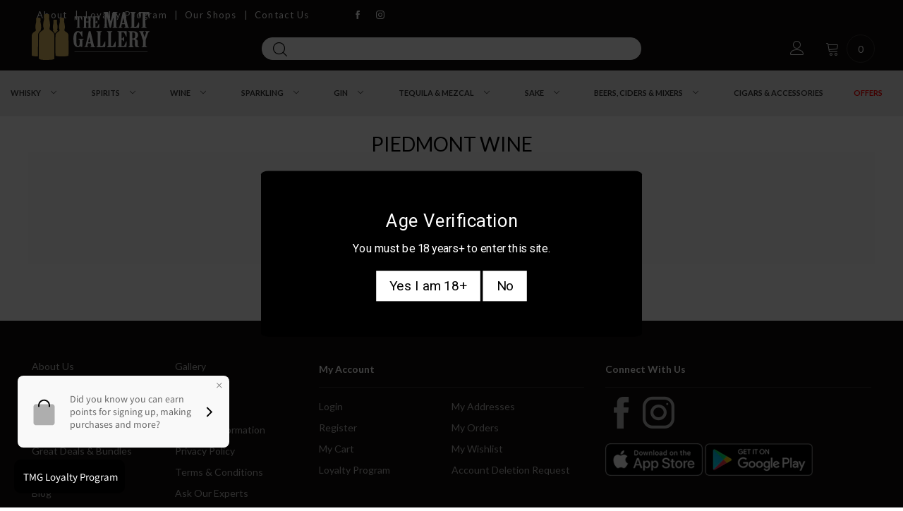

--- FILE ---
content_type: text/css
request_url: https://themaltgallery.com/cdn/shop/t/6/assets/styles-collection-page.scss.css?v=99744030656678381221712569610
body_size: 33
content:
.cf__item__title{font-size:20px;line-height:20px}.cf__item__collapse{font-size:20px}.cf__link__box{position:relative;display:inline-block;*display: inline;zoom:1;word-break:break-all;vertical-align:middle;text-transform:capitalize}.cf__link__box:before,.cf__link__box:after{display:inline-block;*display: inline;zoom:1;position:absolute}.cf__link__box:before{content:"";top:0;width:100%;height:100%;border:solid 1px var(--color_general_alpha30);background-color:transparent}.cf__link__box:after{content:"";display:inline-block;top:calc(50% - 7px);font-size:11px;line-height:15px}.cf__item__link{padding-bottom:5px;padding-top:5px}@supports (-moz-appearance: none){.cf__item__link{display:block}}.cf__link--option.current .cf__link__box:after{content:"\e900";font-family:BTVodoma}.cf__link--option.current .cf__link__box:hover:after{content:"\e870"}@media (min-width: 1200px){.cf__link--option:hover .cf__link__box:after{content:"\e900";font-family:BTVodoma}}.cf__link--current:before{content:"\e870";font-family:BTVodoma}.grid--list .effect-hover__content{opacity:1;filter:alpha(opacity=100);-ms-filter:"progid:DXImageTransform.Microsoft.Alpha(Opacity=$v2)";visibility:visible}.grid--list .effect-hover__cart-btn{transform:translateY(0);position:static}.grid--list .button--cart{border-radius:3px}@media (min-width: 768px){.grid--list .item__description{display:block!important}.grid--list .effect-hover__cart-btn{max-width:300px}}.bt-dropdown__content--sort{min-width:200px!important;max-width:250px}.ct__sort{position:relative}@media (max-width: 767px){.ct__sort{float:left!important;height:43px}}.ct__sort.active{cursor:text}.ct__sort.active .bt-dropdown__trigger{color:var(--color_hover)}@media (max-width: 991px){.bt-sidebar--collection{display:block!important}}@supports (-ms-ime-align: auto){.cf__item__content>ul{column-count:1!important;-webkit-column-count:1!important}}.button__prev-page,.button__next-page{vertical-align:baseline!important;font-size:10px!important}@media (max-width: 767px){.bt-sidebar__header--collection-filter{flex-direction:row-reverse}}
/*# sourceMappingURL=/cdn/shop/t/6/assets/styles-collection-page.scss.css.map?v=99744030656678381221712569610 */


--- FILE ---
content_type: text/css
request_url: https://themaltgallery.com/cdn/shop/t/6/assets/custom-css.scss.css?v=80235057968371146601764238597
body_size: 11669
content:
@font-face{font-family:Futura Medium BT;src:url(/cdn/shop/files/futura-medium-bt.woff) format("woff")}@font-face{font-family:Futura Medium Condensed BT;src:url(/cdn/shop/files/futura-medium-condensed-bt.woff) format("woff")}@font-face{font-family:Futura Book;src:url(/cdn/shop/files/futura-book.woff) format("woff")}@font-face{font-family:Fontspring Lctpicon;src:url(/cdn/shop/files/fontspring-lctpicon-extendedlight.woff) format("woff")}html{scroll-behavior:smooth;font-weight:400}p,a,span,ul,li,article,section,div,input,select,textarea{font-weight:400}.bold-texte{font-weight:700}.small-applicable-txt{font-size:13px;line-height:42px}a:hover{text-decoration:underline}a.header__link--compare{display:none}#collection-linklist{margin:4px 0 20px;white-space:nowrap;overflow-x:scroll;overflow-y:hidden;-ms-overflow-style:none;scrollbar-width:none}#collection-linklist::-webkit-scrollbar{display:none}#collection-linklist a{margin:0 10px;padding:12px 0;display:inline-block;border:0;text-decoration:underline!important;text-underline-offset:4px;font-weight:700;font-size:13px;text-align:center}#blog-linklist{margin:12px 0 25px;white-space:nowrap;overflow-x:scroll;overflow-y:hidden;-ms-overflow-style:none;scrollbar-width:none}#blog-linklist::-webkit-scrollbar{display:none}#blog-linklist a{margin:0 2px;padding:12px 15px;display:inline-block;border:0;background:#e0e0e0;font-weight:700;font-size:11px}h2.building-block-title{text-align:center;margin-top:0}label#quantity-error{color:red}#loyaltyp-intro a{text-decoration:underline}#marquee-scroll{color:#fff;white-space:nowrap;overflow:hidden;box-sizing:border-box}#marquee-scroll p{color:#fff;font-size:18px;display:inline-block;padding-left:100%;animation:marquee 45s linear infinite}@keyframes marquee{0%{transform:translate(0)}to{transform:translate(-100%)}}#shopify-section-16155840256bc09eff{background:#000;color:#fff;font-weight:500;font-size:18px;line-height:30px;padding-top:10px}#shopify-section-16155840256bc09eff .container-fluid{padding-left:15px;padding-right:15px}.button--cp{display:none}.stick-item.selected:before{background:#fff}.stick-item.selected:after{border-bottom-color:#000;border-left-color:#000;padding-right:6px}#shopify-section-16168813155fd86c77 .slick-initialized img{border-radius:10px}#shopify-section-16168813155fd86c77 .slick-initialized .text-effect{opacity:1;animation:none}.discount-eligibility-p{color:#e0bc65;font-weight:700}#shopify-section-16168813155fd86c77 .slick-initialized .slick-slide a.button{font-weight:700;background:#fff;color:#222;border-color:#e1e1e1;width:100%;min-height:42px;font-size:14px;line-height:16px;display:flex;justify-content:center;align-items:center}.search-full__result a.search-full__close-js,body[class^=template-customers] input.button,body[class^=template-customers] button.button{font-weight:700;min-height:42px;font-size:14px;line-height:16px;display:inline-flex!important;justify-content:center;align-items:center}#shopify-section-1618584190ed0b8e84 a.button--banner{font-weight:700;background:#fff;color:#222;min-height:42px;font-size:14px;line-height:16px;display:inline-flex;justify-content:center;align-items:center}#shopify-section-16168813155fd86c77 .slick-initialized .slick-slide a.button:hover,#shopify-section-16168813155fd86c77 .slick-initialized .slick-slide a.button:active,#shopify-section-1618584190ed0b8e84 a.button--banner:hover,#shopify-section-1618584190ed0b8e84 a.button--banner:active{color:#fff;background:#222}#shopify-section-1618584190ed0b8e84 a{text-decoration:none;text-align:center;font-weight:400;font-size:20px}#shopify-section-1618584190ed0b8e84 .banner-item__text{padding-top:7px}#shopify-section-1618584190ed0b8e84 .banner-item__text__sub{padding:0}#shopify-section-16168813155fd86c77 .slick-initialized .slick-slide a.rb__effect{transform:none!important}.goldtxt,.section__title__highline{color:#000!important}.tmenu_item .tmenu_item_text{letter-spacing:0!important;font-weight:400!important}p{font-size:14px}.bold-font{font-weight:700}.goldtxt{color:#e0bc65}.greytxt{color:#7f7f7f}.darkgreytxt{color:#5f5f5f}.cart__row th{font-family:Lato!important}body.template-search .cf__item--recent-view,body.template-collection .cf__item--recent-view{display:none}body.template-product main,body.template-product #shopify-section-footer .big-gutter-top,body.template-cart main,body.template-cart #shopify-section-footer .big-gutter-top,body.template-search main,body.template-search #shopify-section-footer .big-gutter-top,body.snize-results-page main,body.template-results-page #shopify-section-footer .big-gutter-top,body.template-collection,body.template-collection main,body.template-collection #shopify-section-footer .big-gutter-top{background:#fff}body.template-cart #shopify-section-cart-template{padding-top:35px}body.template-collection .add-cart-btn,body.template-collection .add-cart-btn i,#shopify-section-1582794936257 .add-cart-btn,#shopify-section-1582794936257 .add-cart-btn i,.wishlistPopup .add-cart-btn,.wishlistPopup .add-cart-btn i{font-size:14px}body.template-product main,body.template-search main,body.template-blog main,.page-id-80211345614 main,.page-id-80212164814 main{padding-top:25px}body.template-collection main{padding-top:0}.collection-custom-image img{width:100%;display:none}.collection-custom-image img.desktop-banner{display:block}.collection-custom-image img.mobile-banner{display:none}#main-navigation-container{background:#f0f0f0}body.snize-results-page main .container{width:100%!important}body.snize-results-page .page-title,body>.flex.flex-align-ver.flex-align-hoz.w100.gutter-top.gutter-bottom{position:absolute;margin-top:25px;text-align:center;width:80vw;padding:0;left:50%;transform:translate(-50%)}body>.flex.flex-align-ver.flex-align-hoz.w100.gutter-top.gutter-bottom img{display:none}.shopify-policy__title{display:none}.shopify-policy__body{padding-top:25px;max-width:800px}.breadcrumbs{background:#000;color:#fff;display:none!important}.breadcrumbs__list li a{color:#fff}.breadcrumbs__list li:last-child a{color:#fff;font-weight:700}.breadcrumbs .container-fluid{padding-top:5px;padding-bottom:4px}.button--cart:hover,.button--cart:active,.button--cart:focus{background:#000!important}.breadcrumbs__list{line-height:14px}.breadcrumbs__list li a{font-size:14px}.breadcrumbs__list li a:hover{color:#fff}.search-full .pg__options,body.template-collection .pg__options,#shopify-section-1582794936257 .pg__options,body.template-search .pg__options,.wishlistPopup .pg__options,.recent-view-list .pg__options,.product-slider-section .pg__options{display:none}.product-column-photo{margin-top:60px;z-index:1}.product-column-details{margin-left:-75px;padding-left:125px;padding-top:60px}.product-single__title span{font-size:22px}h1.product-single__title{border-bottom:1px solid #DDD}.product-single__description{font-size:15px;font-weight:400}.banner-item__text__sub>a{font-weight:400}.product-template-section .pg__option__label{display:none}.cart__row--item a.img-container img,.product-single__photos .slick-list.draggable{border:1px solid #e0e0e0}.item__image.pg__image{background:#fff}.template-index .item__image.pg__image{background:none}.item__image.pg__image img,.snize-item-image{border:1px solid #e0e0e0!important}#snize-search-results-grid-mode div.snize-product-label.down-right{bottom:40px!important;font-weight:700;background:none;font-size:36px}#snize-search-results-grid-mode div.snize-product-label.down-right .snize-left-arrow{display:none}#snize-search-results-grid-mode li.snize-product span.snize-title{font-size:17px!important;text-align:left!important;line-height:1.55em;font-weight:400;display:inline!important}#snize-search-results-grid-mode span.snize-attribute{display:inline!important}#snize-search-results-grid-mode span.snize-attribute .snize-attribute-title{font-weight:400}#snize-search-results-grid-mode .snize-price-list{text-align:left!important;margin-top:5px!important}div.snize div.snize-product-filters-title{font-weight:700!important}div.snize ul.snize-product-filters-list li .snize-filter-checkbox span{border-radius:35px!important}#snize-search-results-grid-mode .snize-product-label-image.down-right{top:0!important;right:10%!important;bottom:auto!important}#shopify-section-collection-template .grid__item .item__name,.wishlistPopup .grid__item .item__name{max-height:2.8em;padding:0;line-height:1.4!important;-webkit-line-clamp:1;display:-webkit-box;text-overflow:ellipsis;-webkit-box-orient:vertical;overflow:hidden}.swatch__item.selected,.swatch__item:hover,.swatch__item:active,.swatch__item:focus{color:#fff;font-size:17px;background:#110d0c;border-color:#110d0c;padding:0 20px;height:40px}button.button--single-cart{flex-grow:.6!important;background:#000;font-size:20px;margin-right:20px}button.button--single-cart:hover,button.button--single-cart:active{background:#000}a.button--wl-single{font-size:34px;width:46px;color:#110d0c;border:1px solid #110d0c;padding:5px}h2.tmg-details-titles{font-size:20px}table.tmg-details-table td{padding:.3em;font-size:15px;vertical-align:top}.section__title__text{font-family:Lato;font-size:26px;font-weight:500;margin-bottom:25px!important}.services-homepage-tmg .row{background:url(/cdn/shop/files/bg-homeserviceblock.jpg?v=1617662462) no-repeat center center;margin-bottom:30px}.services-homepage-tmg .col-md-2.grid__item{text-align:center}.services-homepage-tmg .col-md-2.grid__item h5{font-size:17px;font-weight:700;color:#fff}.services-homepage-tmg .col-md-2.grid__item img{text-align:center;width:130px}.bottom-mobile-toolbar .bmt__item{z-index:1000000002}.bottom-mobile-toolbar .bmt__item a{color:#000}.bottom-mobile-toolbar .bmt__item a span.bmt__abs-number{background:#000}.section__heading{padding-bottom:10px}.ooo-instagram{margin:20px;margin-top:0!important;padding-top:0!important;padding-bottom:35px!important}.ooo-instagram-header{margin-bottom:0;padding-left:0!important}.ooo-instagram-header__title{font-family:Lato;font-size:26px;font-weight:700;text-align:left}.ooo-instagram-footer__button{font-weight:700;background:#222!important;color:#fff!important;min-height:42px;font-size:14px!important;line-height:16px;display:inline-flex!important;justify-content:center;align-items:center}.ooo-instagram-footer__button:hover,.ooo-instagram-footer__button:active{color:#222!important;background:#fff!important}.ooo-instagram-feed__list{padding-left:0!important;padding-right:0!important}#shopify-section-1582794936257 a[title="View all"]{font-weight:700;background:#222!important;color:#fff!important;min-height:42px;font-size:14px!important;line-height:16px;display:inline-flex!important;justify-content:center;align-items:center}#shopify-section-1582794936257 a[title="View all"]:hover,#shopify-section-1582794936257 a[title="View all"]:active{color:#222!important;background:#fff!important}#shopify-section-contact .button--style1,#shopify-section-special-occasion .button--style1{font-weight:700;background:#222!important;color:#fff!important;min-height:42px;font-size:14px!important;line-height:16px;display:inline-flex!important;justify-content:center;align-items:center}#shopify-section-contact .button--style1:hover,#shopify-section-contact .button--style1:active,#shopify-section-special-occasion .button--style1:hover,#shopify-section-special-occasion .button--style1:active{color:#222!important;background:#fff!important}.button--cart span{font-size:15px}.bottom-fixed{bottom:100px}.bottom-fixed a{color:#000}.bottom-fixed span.cart-number{background-color:#000!important}.bottom-fixed a.bt-sidebar-btn{border-bottom-color:#000!important}footer a{color:#f2f2f2c2!important;text-transform:none;font-size:14px}footer a:hover,footer a:active{color:#fff!important}footer h4{border-bottom:1px solid #f2f2f222;padding-bottom:16px;margin-bottom:12px!important}#shopify-section-1569286477905{margin-bottom:15px}.footer__inner img{max-width:280px}footer>.footer__inner .footer__column:nth-child(3n){padding-right:0}footer>.footer__inner .footer__column:nth-child(4n){padding-left:0}.page-id-79813607630 .breadcrumbs,.page-id-79813607630 h1.page-title,.page-id-80211345614 h1.page-title,.page-id-80212164814 h1.page-title{display:none}.page-id-79813607630 main,.page-id-80212164814 main,.page-id-90527301838 main{overflow:hidden}.page-id-79813607630 main,.page-id-79813607630 #shopify-section-footer,.page-id-79813607630 .header-sticker{background:#fff!important}.page-id-79813607630 #loyaltyp-header{width:100vw;position:relative;left:50%;right:50%;margin-left:-50vw;margin-right:-50vw;background:url(/cdn/shop/files/loyalty-bg-img.jpg);background-size:cover;height:30vw}.page-id-79813607630 #loyaltyp-header h2{position:absolute;left:8vw;bottom:5vw;color:#fff;font-family:Bebas Neue;font-size:70px;text-shadow:0 0 25px #000}.page-id-79813607630 #loyaltyp-header h2 span{font-weight:700;letter-spacing:2px}.page-id-79813607630 #loyaltyp-intro{border:1px solid #ededed;box-shadow:3px 5px 5px #ddd;padding:5vw 12vw;margin-top:50px;text-align:center}.page-id-79813607630 #loyaltyp-intro p{font-size:24px;line-height:34px}.page-id-79813607630 #loyaltyp-earn{background:#f6f6f6;margin:60px 0;padding:50px 100px}.page-id-79813607630 .loyalty-grid-item{background:#f6f6f6;padding:15px}.page-id-79813607630 .loyalty-grid-item .grid-item-content{background:#fff;display:grid;height:100%;text-align:center;padding:30px}.page-id-79813607630 .loyalty-grid-item:first-of-type .grid-item-content{background:#f6f6f6;padding:0;text-align:left}.page-id-79813607630 .loyalty-grid-item .grid-item-content h3{font-family:Bebas Neue;font-size:4.5vw}.page-id-79813607630 .loyalty-grid-item .grid-item-content h3 span{font-weight:700;letter-spacing:1px}.page-id-79813607630 .loyalty-grid-item .grid-item-content h4{font-weight:700;margin:10px 0;line-height:28px;font-size:24px}.page-id-79813607630 .loyalty-grid-item .grid-item-content h5{font-size:17px}.page-id-79813607630 .loyalty-grid-item .grid-item-content img{width:6vw;margin:0 auto}.page-id-79813607630 #loyaltyp-redeem{text-align:center}.page-id-79813607630 #loyaltyp-redeem h3{font-family:Bebas Neue;font-size:4.5vw}.page-id-79813607630 #loyaltyp-redeem h3 span{font-weight:700;letter-spacing:2px}.page-id-79813607630 #loyaltyp-redeem .grid-bottle{margin:0 auto 22px;background:url(/cdn/shop/files/grid-bottle-img.png) no-repeat;background-position-x:61%;background-size:contain;height:7vw}.page-id-79813607630 #loyaltyp-redeem .grid-bottle .bottle-black-txt{padding-top:24px;font-size:32px;font-weight:700}.page-id-79813607630 #loyaltyp-redeem .grid-bottle .bottle-white-txt{color:#fff;font-weight:700;font-size:24px}.template-list-collections .collection-grid-item__btn--list-collections-template,.template-list-collections .collection-grid-item__products_count--list-collections-template{display:none}.template-list-collections .grid__item>a{font-weight:700;background:#fff;color:#222;width:100%;min-height:54px;display:flex;justify-content:center;align-items:center;margin-top:10px}.template-list-collections .grid__item>a h3{font-weight:700;color:#222;padding-top:0;font-size:15px}.template-list-collections .grid__item>a:hover,.template-list-collections .grid__item>a:active{background:#222;color:#fff}.template-list-collections .grid__item>a:hover h3,.template-list-collections .grid__item>a:active h3{color:#fff}.my-slider{width:55vw;text-align:center;margin:0 auto}.template-blog h1.breadcrumbs-page-title+p{display:none}#shopify-section-blog-template .grid__item .item__bottom{border-radius:0 0 10px 10px;padding:20px}#shopify-section-blog-template .grid__item .item__name{padding-top:0}#shopify-section-blog-template .grid__item .item__bottom a.h4{font-size:22px;font-weight:700}#shopify-section-blog-template .grid__item .item__bottom .article__date-author a{color:#000!important}.article__date{font-weight:400}#shopify-section-blog-template .grid__item .item__info .gutter-ele-bottom{padding-bottom:0}#shopify-section-blog-template .grid__item .item__bottom table{color:#e0bc65}#shopify-section-blog-template .grid__item .item__bottom table tr td{padding:6px 10px;font-size:16px;line-height:18px;vertical-align:top}#shopify-section-blog-template .grid__item .item__bottom table tr td:first-of-type{font-weight:700}.tmg-details-table.general-info-tbl tr td:nth-of-type(2) span{text-transform:uppercase;display:inline-block}.template-cart .cookie-message{display:none}#shopify-section-contact .big-cont-title{padding-top:12px;padding-bottom:0}.article-feature__title,h1.article__title{text-transform:uppercase}.article-feature__inner .gutter-top{display:flex;flex-flow:column-reverse}.col-filter-average-rating,.page-id-89193414862 h1.page-title{display:none}.page-id-89193414862 .page-content.w100{display:inline-block}.page-id-90527301838 h1.page-title{display:none}.page-id-90527301838 .page-content.w100{display:inline-block}#fathers-day-top{background:url(/cdn/shop/files/tmg-gold-fathers-day-bg.jpg?v=1686395626);color:#fff;width:100vw;position:relative;left:50%;right:50%;margin-left:-50vw;margin-right:-50vw;clear:both;float:left;text-align:center;margin-top:0;padding:0 20px}#fathers-day-top h1{font-family:Bebas Neue;font-size:70px}#fathers-day-top .uppercase-texte{font-size:21px;margin-top:20px}#fathers-day-top .uppercase-texte.bold-texte{font-weight:700}#fathers-day-top .col-md-4{margin-top:30px;margin-bottom:30px;border-right:2px solid #fff}#fathers-day-top .col-md-4:last-child{border-right:none}.page-id-89193414862 .full-width-contain{background:#fefefe;width:100vw;position:relative;left:50%;right:50%;margin-left:-50vw;margin-right:-50vw;clear:both;float:left;text-align:center;margin-top:0;padding:20px}.page-id-89193414862 .full-width-contain #quiz{max-width:1300px;margin:0 auto}.page-id-89193414862 .product-slider-section{clear:both}.page-id-90527301838 .full-width-contain{background:#fefefe;width:100vw;position:relative;left:50%;right:50%;margin-left:-50vw;margin-right:-50vw;clear:both;float:left;text-align:center;margin-top:0;padding:20px}.page-id-90527301838 .full-width-contain #quiz{max-width:1300px;margin:0 auto}.page-id-90527301838 .product-slider-section{clear:both}.page-id-90527301838 #loyaltyp-header{width:100vw;position:relative;left:50%;right:50%;margin-left:-50vw;margin-right:-50vw;background:url(/cdn/shop/files/situationship-hub-banner.jpg?v=1707466039);background-size:cover;height:30vw}.page-id-90527301838 #loyaltyp-header #header-content{position:absolute;left:10vw;bottom:5vw}.page-id-90527301838 #loyaltyp-header h2{font-family:Futura Medium Condensed BT;font-size:56px}.page-id-90527301838 #loyaltyp-header h2 span{font-family:Fontspring Lctpicon}.page-id-90527301838 #loyaltyp-header p{font-family:Futura Book;max-width:550px;font-size:18px}.page-id-90527301838 #loyaltyp-intro{width:100vw;position:relative;left:50%;right:50%;margin-left:-50vw;margin-right:-50vw;background:#e8594d;padding-top:70px;padding-bottom:55px;text-align:center}.page-id-90527301838 #loyaltyp-intro p:first-child{font-family:Futura Medium Condensed BT;font-size:42px;line-height:42px}.page-id-90527301838 #loyaltyp-intro p:nth-child(2){font-family:Fontspring Lctpicon;font-size:48px;line-height:48px}.page-id-90527301838 #loyaltyp-intro p:nth-child(2) span{font-family:Futura Book}.page-id-90527301838 #loyaltyp-intro a{font-family:Futura Medium Condensed BT;color:#e8594d;background:#110d0c;font-size:36px;text-decoration:none;padding:17px 50px;margin-top:15px;display:inline-block}.page-id-90527301838 #loyaltyp-redeem h3{font-family:Futura Medium Condensed BT;color:#e8594d;font-size:48px;margin-top:50px;margin-bottom:20px}.page-id-90527301838 #loyaltyp-redeem h3 span{font-family:Fontspring Lctpicon}.page-id-90527301838 #loyaltyp-redeem h3 img{height:55px;margin-left:10px}.page-id-90527301838 #loyaltyp-redeem ol{padding-left:15px}.page-id-90527301838 #loyaltyp-redeem ol li{font-family:Futura Medium BT;line-height:34px;font-size:16px}#connect-experts{background:#000;color:#fff;width:100vw;position:relative;left:50%;right:50%;margin-left:-50vw;margin-right:-50vw;clear:both;float:left;text-align:center;margin-top:25px;padding:0 20px}#connect-experts a{font-weight:700;background:#fff!important;color:#222!important;min-height:42px;font-size:14px!important;line-height:16px;display:inline-flex!important;justify-content:center;align-items:center;text-decoration:none;margin-bottom:25px;padding:6px 24px}#expert-advice{float:left;clear:both}#expert-advice h2{text-align:center}body:not(.snize-instant-widget-is-open) .search-full{height:fit-content}.search-full{background:#fff}.search-box__list{display:flex;flex-wrap:wrap;max-width:650px;margin:20px auto}.search-box__item{width:50%;margin-bottom:10px}.search-box__quick-link-text{font-size:16px;line-height:32px;vertical-align:text-top}.search-full__suggest-products .grid{margin-bottom:10px}.shopify-policy__container{background:url(/cdn/shop/files/bg-content.png);background-repeat:no-repeat;background-position:right bottom;background-size:90%;padding-bottom:10vw}.footer__column--text-social .footer__column__content a:hover,.footer__column--text-social .footer__column__content a:active,.footer__column--text-social .footer__column__content a:focus{text-decoration:none}.ooo-instagram{padding-left:15px!important;padding-right:15px!important;padding-bottom:0!important;margin-bottom:55px!important}a.request-price-btn{font-weight:700}#snize-search-results-grid-mode span.snize-thumbnail{border:none!important;margin:0 1px!important;height:auto!important}#snize-search-results-grid-mode span.snize-thumbnail img{max-width:99%!important;max-height:none!important;position:unset!important;right:unset!important;top:unset!important;bottom:unset!important;left:unset!important}#snize-search-results-grid-mode div.snize-product-label.top-left{top:auto!important;left:auto!important;bottom:45px;right:5px;background:none;color:#d2354f!important;font-size:13px;font-weight:600}.grid__item .perc-sale{color:#d2354f!important;font-size:13px;font-weight:600}.lb-item.lb-item--sale{display:none}#snize_results.snize-mobile-design.snize-new-version li.snize-product .snize-price-list .snize-discounted-price{font-size:13px!important}.product-column-details a.request-price-btn{flex-grow:.6!important;background:#000;font-size:20px;color:#fff;padding:12px 10vw;float:left;margin:10px 0}.product-column-details a.request-price-btn:hover,.product-column-details a.request-price-btn:active{text-decoration:none}h3#filter-by-title{font-weight:700}.cf__item__title,div.snize div.snize-product-filters-title span{font-size:15px;font-family:Lato;text-transform:uppercase;font-weight:700}div.snize div.snize-product-filters-title .snize-product-filters-price-symbol{display:none}form.cart button,input.checkout-btn{font-size:16px}form.cart .hc__actions button[title="View cart"]{color:#fff;background:#222}form.cart .hc__actions button[title="View cart"]:hover{color:#222;background:#fff}.cart__footer__actions a.cart__continue{color:#000!important}.cart__footer__bkg{background:#fff!important}.wishlistPopup .modal-dialog .modal-content,.wishlistPopup .modal-header .close{background:#fff}#newsletter_newsletter_CfHEbg h3{padding-top:0;font-size:14px}.testimonial-author{font-weight:600;margin-top:8px;font-style:italic;display:block}#shopify-section-rich_banner_W4JfB8 .section__title__text{margin-bottom:0!important}#shopify-section-rich_banner_W4JfB8 h4{text-transform:uppercase;font-weight:400;font-size:15px}#shopify-section-rich_banner_W4JfB8 .text-list--subtitle-text_list_gAFUXK{font-size:1em}#shopify-section-rich_banner_W4JfB8 h4+br{display:none}#shopify-section-rich_banner_W4JfB8 .slick-dots{bottom:-10px}#shopify-section-text_list_gAFUXK .text-list--title .text-left span.text-list--subtitle:before{display:inline-block;vertical-align:bottom;color:#000;font-size:4em;top:.2em;position:relative}.oost-sb-form{padding:0!important;margin:0!important;max-width:500px}.oost-sb-form--submit,#oost-sb-email,.oost-sb-form--label{font-size:16px!important}.oost-sb-form--submit{padding:12px!important}#oost-sb-email{height:40px}#shopify-section-1582794936257 .section__title__text{text-align:left}.cf__link--title{text-transform:uppercase}#snize-search-results-grid-mode span.snize-overhidden{padding-top:0!important;margin-top:15px!important}.cart__continue-btn{font-size:16px}#bt-sidebar-cart button.checkout-btn,form.cart .hc__actions button.checkout-btn{display:none!important}nav.main-nav .tmenu_nav .tmenu_item--root>.tmenu_item_link{font-size:.8vw;padding-left:7px!important;padding-right:7px!important}nav.main-nav .tmenu_item--root.offers-menu-item .tmenu_item_link,nav.mobile-nav .tmenu_item_mobile.offers-menu-item .tmenu_item_link{color:#d9121f}main.nav ul#qikify-tmenu-megamenu-1{margin:0 auto}.tmenu-watermark span,.tmenu-watermark a{display:none;visibility:hidden}.header__bottom{padding-top:5px}#shopify-section-1569286477905 .button--style1{background:#fff;color:#222}#shopify-section-1569286477905 .button--style1:hover,#shopify-section-1569286477905 .button--style1:active{background:#222;color:#fff}.tmenu_item--root .tmenu_submenu{z-index:10!important}#product-tabs_1582794936257{padding-top:0!important;padding-bottom:0!important}.eligible-30-discount{position:absolute;top:-1%;right:5%}.eligible-30-discount img{width:5vw}.develic-map a.develic-heading{color:#000!important;text-decoration:underline!important}#snize-search-results-grid-mode .snize-thumbnail-wrapper{position:unset!important}#snize-search-results-grid-mode div.snize-product-label.down-left{background:none;color:#000;font-weight:700;font-size:13px}#snize-search-results-grid-mode div.snize-product-label .snize-right-arrow{display:none}#snize_results.snize-mobile-design.snize-new-version #snize-search-results-grid-mode li.snize-product{border:0!important}a.tmenu_item_link:hover{text-decoration:underline!important}.tmenu_item--current>a{font-weight:700!important}nav.main-nav>ul{justify-content:center}.mc-modal{display:none!important}.mc-banner{visibility:hidden!important}.mc-modal,.mc-modal-bg{visibility:visible!important}li.tmenu_item.tmenu_item--root.tmenu_item_level_0 ul.tmenu_submenu.tmenu_submenu_type_mega.tmenu_submenu--desktop{max-width:50%;left:24vw}li.tmenu_item.tmenu_item--root.tmenu_item_level_0:nth-child(2) ul.tmenu_submenu.tmenu_submenu_type_mega.tmenu_submenu--desktop,li.tmenu_item.tmenu_item--root.tmenu_item_level_0:nth-child(3) ul.tmenu_submenu.tmenu_submenu_type_mega.tmenu_submenu--desktop{max-width:100%;left:0}li.tmenu_item.tmenu_item--root.tmenu_item_level_0:nth-child(1) ul.tmenu_submenu.tmenu_submenu_type_mega.tmenu_submenu--desktop{left:10vw}.desktop-show{display:block}.mobile-show{display:none}div.footer__inner:nth-child(2n) .footer__column__content{text-align:center}div.snize ul.snize-product-filters-list li label>span{text-transform:uppercase}div.snize-search-results{width:94%!important;margin:20px auto 0}#snize-modal-mobile-filters-dialog div.snize-product-filters-buttons-container button.snize-product-filters-show-products{background-color:#000!important}#shopify-section-161722807256907992{padding-top:10px}#shopify-section-1618318402d41bad7b{background:#fff}section.ooo-instagram{padding-top:20px!important;margin-bottom:20px!important;padding-bottom:30px!important}#snize-modal-mobile-filters-dialog div.snize-product-filter-opener span.snize-product-filter-title{text-transform:uppercase}.product-column-photo ul.slick-dots{display:none}div.snize div.slider-container.snize-theme .back-bar .pointer{z-index:1!important}div.snize.snize-search-results div.slider-container.snize-theme .scale ins{width:43px!important}div.snize div.snize-filters-sidebar,div.snize .snize-product-filters-block{border:none!important}div.snize .snize-product-filters-block:hover{background:none!important}#snize-search-results-grid-mode li.snize-product span.snize-title{-webkit-line-clamp:2!important;display:-webkit-box!important;-webkit-box-orient:vertical!important;overflow:hidden!important;padding:0!important;margin:0 0 2px!important;min-height:auto!important}.products a.item__name{-webkit-line-clamp:1;text-overflow:ellipsis;display:-webkit-box;-webkit-box-orient:vertical;overflow:hidden;padding:0;font-size:13px;font-weight:400}.search-full__result .item__name{font-weight:400}.default-coupon-discount{background:url(/cdn/shop/files/path-discount-30.svg?v=1727291928) no-repeat;background-size:cover;width:45px;height:58px;display:block;position:absolute;top:-3%;right:5%}#snize-search-results-grid-mode .snize-product-label-image.top-left{left:auto!important;right:0!important;top:0!important}#snize-search-results-grid-mode li.snize-product .snize-view-link,#snize-search-results-grid-mode li.snize-product .snize-item{position:relative}#snize-search-results-grid-mode div.snize-product-label.down-left{bottom:-15px!important}#snize-search-results-grid-mode.snize-five-columns li.snize-product{overflow:visible;border:none;width:31%!important}#snize-search-results-grid-mode .snize-product-label-image img{width:50px!important;max-width:none!important;max-height:none!important}.product-single__photos .slick-arrow{border-color:#fff;color:#fff;box-shadow:2px 2px 5px #000;background:#e0bc65}.banner-item--9b8443aa-58a1-4b74-aacf-ff40c05381c8,.banner-item--741a310b-6ce3-4f24-bb94-996eaa084f86,.banner-item--20e3fadf-a72b-4b51-831b-6d07576d02d6,.banner-item--feefce53-92f8-4043-b69f-5c07ce89c932{cursor:pointer}#simple-product-slider_cart-template{margin-top:50px}#simple-product-slider_cart-template h4{text-transform:capitalize;text-align:center}#simple-product-slider_cart-template .pg__options{display:none}#simple-product-slider_cart-template button.add-cart-btn,.recent-view-list button.add-cart-btn{font-size:14px}.back-btn-link{text-decoration:underline;display:block;padding:10px 0 0 20px}i.free-shipping-icon{display:inline-block}#shopify-section-article-template-custom .featured-img,#shopify-section-article-template-custom .article__date,.article__readmore{display:none}.template-blog time{display:none}.template-blog .blog-our-blog time,.template-blog .blog-in-the-spotlight time,.template-blog .blog-all-about-the-malt-gallery time,.template-blog .blog-what-to-drink-now time,.template-blog .blog-tis-the-season time,.template-blog .blog-keeping-up-with-tmg-alcohol-awards time,.template-blog .blog-curated-for-you time,.template-blog .blog-why-tmg time,.template-blog .blog-collaborations time{display:block}.template-blog .blog-our-blog .grid__item a.article__image-container,.template-blog .blog-in-the-spotlight .grid__item a.article__image-container,.template-blog .blog-all-about-the-malt-gallery .grid__item a.article__image-container,.template-blog .blog-what-to-drink-now .grid__item a.article__image-container,.template-blog .blog-tis-the-season .grid__item a.article__image-container,.template-blog .blog-keeping-up-with-tmg-alcohol-awards .grid__item a.article__image-container,.template-blog .blog-curated-for-you .grid__item a.article__image-container,.template-blog .blog-why-tmg .grid__item a.article__image-container,.template-blog .blog-collaborations .grid__item a.article__image-container{border-radius:0!important}.template-blog .blog-our-blog .grid__item .item__bottom,.template-blog .blog-in-the-spotlight .grid__item .item__bottom,.template-blog .blog-all-about-the-malt-gallery .grid__item .item__bottom,.template-blog .blog-what-to-drink-now .grid__item .item__bottom,.template-blog .blog-tis-the-season .grid__item .item__bottom,.template-blog .blog-keeping-up-with-tmg-alcohol-awards .grid__item .item__bottom,.template-blog .blog-curated-for-you .grid__item .item__bottom,.template-blog .blog-why-tmg .grid__item .item__bottom,.template-blog .blog-collaborations .grid__item .item__bottom{background:none!important;color:#000!important}.template-blog .blog-our-blog .grid__item .item__bottom a.h4,.template-blog .blog-in-the-spotlight .grid__item .item__bottom a.h4,.template-blog .blog-all-about-the-malt-gallery .grid__item .item__bottom a.h4,.template-blog .blog-what-to-drink-now .grid__item .item__bottom a.h4,.template-blog .blog-tis-the-season .grid__item .item__bottom a.h4,.template-blog .blog-keeping-up-with-tmg-alcohol-awards .grid__item .item__bottom a.h4,.template-blog .blog-curated-for-you .grid__item .item__bottom a.h4,.template-blog .blog-why-tmg .grid__item .item__bottom a.h4,.template-blog .blog-collaborations .grid__item .item__bottom a.h4{color:#000!important}.template-blog .blog-ouf-blog .grid__item .item__bottom hr.article__line,.template-blog .blog-in-the-spotlight .grid__item .item__bottom hr.article__line,.template-blog .blog-all-about-the-malt-gallery .grid__item .item__bottom hr.article__line,.template-blog .blog-what-to-drink-now .grid__item .item__bottom hr.article__line,.template-blog .blog-tis-the-season .grid__item .item__bottom hr.article__line,.template-blog .blog-keeping-up-with-tmg-alcohol-awards .grid__item .item__bottom hr.article__line,.template-blog .blog-curated-for-you .grid__item .item__bottom hr.article__line,.template-blog .blog-why-tmg .grid__item .item__bottom hr.article__line,.template-blog .blog-collaborations .grid__item .item__bottom hr.article__line{display:none!important}.template-blog .blog-our-blog .blog-row-class,.template-blog .blog-in-the-spotlight .blog-row-class,.template-blog .blog-all-about-the-malt-gallery .blog-row-class,.template-blog .blog-what-to-drink-now .blog-row-class,.template-blog .blog-tis-the-season .blog-row-class,.template-blog .blog-keeping-up-with-tmg-alcohol-awards .blog-row-class,.template-blog .blog-curated-for-you .blog-row-class,.template-blog .blog-why-tmg .blog-row-class,.template-blog .blog-collaborations .blog-row-class{max-width:1200px;margin:0 auto}.template-blog .blog-our-blog .grid--large .grid__item,.template-blog .blog-in-the-spotlight .grid--large .grid__item,.template-blog .blog-all-about-the-malt-gallery .grid--large .grid__item,.template-blog .blog-what-to-drink-now .grid--large .grid__item,.template-blog .blog-tis-the-season .grid--large .grid__item,.template-blog .blog-keeping-up-with-tmg-alcohol-awards .grid--large .grid__item,.template-blog .blog-curated-for-you .grid--large .grid__item,.template-blog .blog-why-tmg .grid--large .grid__item,.template-blog .blog-collaborations .grid--large .grid__item{width:50%}.template-blog .blog-our-blog .article__readmore,.template-blog .blog-in-the-spotlight .article__readmore,.template-blog .blog-all-about-the-malt-gallery .article__readmore,.template-blog .blog-what-to-drink-now .article__readmore,.template-blog .blog-tis-the-season .article__readmore,.template-blog .blog-keeping-up-with-tmg-alcohol-awards .article__readmore,.template-blog .blog-curated-for-you .article__readmore,.template-blog .blog-why-tmg .article__readmore,.template-blog .blog-collaborations .article__readmore,#shopify-section-article-template-custom .blog-topic-our-blog .featured-img,#shopify-section-article-template-custom .blog-topic-in-the-spotlight .featured-img,#shopify-section-article-template-custom .blog-topic-all-about-the-malt-gallery .featured-img,#shopify-section-article-template-custom .blog-topic-what-to-drink-now .featured-img,#shopify-section-article-template-custom .blog-topic-tis-the-season .featured-img,#shopify-section-article-template-custom .blog-topic-keeping-up-with-tmg-alcohol-awards .featured-img,#shopify-section-article-template-custom .blog-topic-curated-for-you .featured-img,#shopify-section-article-template-custom .blog-topic-why-tmg .featured-img,#shopify-section-article-template-custom .blog-topic-collaborations .featured-img{display:block!important}#shopify-section-article-template-custom .blog-topic-our-blog,#shopify-section-article-template-custom .blog-topic-in-the-spotlight,#shopify-section-article-template-custom .blog-topic-all-about-the-malt-gallery,#shopify-section-article-template-custom .blog-topic-what-to-drink-now,#shopify-section-article-template-custom .blog-topic-tis-the-season,#shopify-section-article-template-custom .blog-topic-keeping-up-with-tmg-alcohol-awards,#shopify-section-article-template-custom .blog-topic-curated-for-you,#shopify-section-article-template-custom .blog-topic-why-tmg,#shopify-section-article-template-custom .blog-topic-collaborations{max-width:800px;margin:0 auto}#shopify-section-article-template-custom .blog-topic-our-blog .date-block-temp-blog,#shopify-section-article-template-custom .blog-topic-in-the-spotlight .date-block-temp-blog,#shopify-section-article-template-custom .blog-topic-all-about-the-malt-gallery .date-block-temp-blog,#shopify-section-article-template-custom .blog-topic-what-to-drink-now .date-block-temp-blog,#shopify-section-article-template-custom .blog-topic-tis-the-season .date-block-temp-blog,#shopify-section-article-template-custom .blog-topic-keeping-up-with-tmg-alcohol-awards .date-block-temp-blog,#shopify-section-article-template-custom .blog-topic-curated-for-you .date-block-temp-blog,#shopify-section-article-template-custom .blog-topic-why-tmg .date-block-temp-blog,#shopify-section-article-template-custom .blog-topic-collaborations .date-block-temp-blog{margin-bottom:0;padding-bottom:0}#shopify-section-article-template-custom .blog-topic-our-blog .article__date,#shopify-section-article-template-custom .blog-topic-in-the-spotlight .article__date,#shopify-section-article-template-custom .blog-topic-all-about-the-malt-gallery .article__date,#shopify-section-article-template-custom .blog-topic-what-to-drink-now .article__date,#shopify-section-article-template-custom .blog-topic-tis-the-season .article__date,#shopify-section-article-template-custom .blog-topic-keeping-up-with-tmg-alcohol-awards .article__date,#shopify-section-article-template-custom .blog-topic-curated-for-you .article__date,#shopify-section-article-template-custom .blog-topic-why-tmg .article__date,#shopify-section-article-template-custom .blog-topic-collaborations .article__date{display:block!important;margin-bottom:0}#shopify-section-article-template-custom .blog-topic-our-blog .article__title,#shopify-section-article-template-custom .blog-topic-in-the-spotlight .article__title,#shopify-section-article-template-custom .blog-topic-all-about-the-malt-gallery .article__title,#shopify-section-article-template-custom .blog-topic-what-to-drink-now .article__title,#shopify-section-article-template-custom .blog-topic-tis-the-season .article__title,#shopify-section-article-template-custom .blog-topic-keeping-up-with-tmg-alcohol-awards .article__title,#shopify-section-article-template-custom .blog-topic-curated-for-you .article__title,#shopify-section-article-template-custom .blog-topic-why-tmg .article__title,#shopify-section-article-template-custom .blog-topic-collaborations .article__title{font-weight:700}.page-id-82546000078 h1{margin-bottom:0;padding-bottom:0;margin-top:30px}.blog-build-blocks td{width:50%;background-size:120%!important;transition:all .3s linear;-moz-transition:all .3s linear;-webkit-transition:all .3s linear;-o-transition:all .3s linear;-ms-transition:all .3s linear;background-position:center center!important;border:4vw solid #f0f0f0;text-align:center}.blog-build-blocks td:hover{background-size:140%!important}.blog-build-blocks td a{color:#fff;font-size:2vw;font-weight:700;text-decoration:none;width:100%;display:block;line-height:20vw;text-shadow:0 0 1vw #000}.blog-build-blocks td a span{line-height:1.4em;display:inline-block;vertical-align:middle;text-transform:uppercase}.page-id-83738525902 h1.page-title{padding-bottom:0;margin-top:30px}#ff-discounthunt-session-modal{background-color:#000!important;background:url(/cdn/shop/files/pumpkinbg.jpg)!important;background-size:cover!important;color:#fff!important}#ff-discounthunt-session-form__submit{background:#000!important;border-color:#fff!important}#ff-discounthunt-session-form__group--legal a,.ff-discounthunt-session-form__group label{color:#fff!important}.prod-brand a,.prod-wineappellation a{text-decoration:underline}.calendar-inner,.calendar-door-frame{background:none!important}.calendar-door{border:none!important;border-radius:5px}.calendar-title{background:#2121218c;border:2px dashed #fff;border-radius:5px;padding:20px;max-width:280px;margin:0 auto 18px!important}.calendar-inner:before{content:"Click on today's date to benefit from our daily discounts.";width:100%;text-align:center;font-family:Bebas Neue;font-size:24px;margin-bottom:10px}.calendar-title h3{font-family:Bebas Neue;font-size:36px}.calendar-title p{text-align:right;font-family:Brush Script MT,cursive;font-size:22px}.calendar-toggle{background-color:#e0bc65!important}.calendar-toggle img{opacity:1!important}.offer__discount-code a.offer__discount-copy{color:#e0bc65!important}.calendar-offers__content a.offer__button{font-weight:800!important;background:#e0bc65!important;color:#000!important;min-height:42px!important;font-size:16px!important;text-transform:uppercase!important;border:none!important;margin-bottom:15px!important}.calendar-door-present-background{background-color:#000!important}.offer__image-link .offer__image{border:4px #e0bc65 solid!important;border-radius:20px!important;background:#fff!important}.offer__title{font-weight:900}.offer__text{font-family:Bebas Neue;font-size:22px}.mw-holidays__header{height:57px!important;z-index:5!important}.tmenu_app_mobile>li:nth-child(8){border-bottom:none!important}.tmenu_app_mobile>li:nth-child(9){border-bottom:1px solid #000}#shopify-section-164435363422c26ec1 .container-fluid,#shopify-section-custom_html_6wDbD3 .container-fluid,#shopify-section-custom_html_XtG9jn .container-fluid{padding:0!important;text-align:center}#shopify-section-164435363422c26ec1,#shopify-section-custom_html_6wDbD3,#shopify-section-custom_html_XtG9jn{overflow:hidden}.page-id-89800835278 .breadcrumbs,.page-id-89800835278 h1.page-title,.page-id-80211345614 h1.page-title,.page-id-80212164814 h1.page-title{display:none}.page-id-89800835278 main,.page-id-80212164814 main{overflow:hidden}.page-id-89800835278 main,.page-id-89800835278 #shopify-section-footer,.page-id-89800835278 .header-sticker{background:#fff!important}.page-id-89800835278 #loyaltyp-header{width:100vw;position:relative;left:50%;right:50%;margin-left:-50vw;margin-right:-50vw;background:url(/cdn/shop/files/grapes-tmg-wine-circle.jpg);background-size:cover;height:30vw}.page-id-89800835278 #loyaltyp-header h2{position:absolute;left:8vw;bottom:5vw;color:#fff;font-family:Bebas Neue;font-size:70px;text-shadow:0 0 25px #000}.page-id-89800835278 #loyaltyp-header h2 span{font-weight:700;letter-spacing:2px}.page-id-89800835278 #loyaltyp-intro{border:1px solid #ededed;box-shadow:3px 5px 5px #ddd;padding:5vw 2vw;margin-top:50px;text-align:center}.page-id-89800835278 #loyaltyp-intro p{font-size:24px;line-height:34px;margin:0 auto}.page-id-89800835278 #loyaltyp-earn{background:#f6f6f6;margin:60px 0;padding:50px 100px}.page-id-89800835278 .loyalty-grid-item{background:#f6f6f6;padding:15px}.page-id-89800835278 .loyalty-grid-item .grid-item-content{background:#fff;display:grid;height:100%;text-align:center;padding:30px}.page-id-89800835278 .loyalty-grid-item:first-of-type .grid-item-content{background:#f6f6f6;padding:0;text-align:left}.page-id-89800835278 .loyalty-grid-item .grid-item-content h3{font-family:Bebas Neue;font-size:4.5vw}.page-id-89800835278 .loyalty-grid-item .grid-item-content h3 span{font-weight:700;letter-spacing:1px}.page-id-89800835278 .loyalty-grid-item .grid-item-content h4{font-weight:700;margin:10px 0;line-height:28px;font-size:24px}.page-id-89800835278 .loyalty-grid-item .grid-item-content h5{font-size:17px}.page-id-89800835278 .loyalty-grid-item .grid-item-content img,.page-id-89800835278 .loyalty-grid-item .grid-item-content svg{width:6vw;margin:0 auto}.page-id-89800835278 #loyaltyp-redeem{text-align:center}.page-id-89800835278 #loyaltyp-redeem h3{font-family:Bebas Neue;font-size:4.5vw}.page-id-89800835278 #loyaltyp-redeem h3 span{font-weight:700;letter-spacing:2px}.page-id-89800835278 #loyaltyp-redeem .grid-bottle{margin:0 auto 22px;background:url(/cdn/shop/files/grid-bottle-img.png) no-repeat;background-position-x:61%;background-size:contain;height:7vw}.page-id-89800835278 #loyaltyp-redeem .grid-bottle .bottle-black-txt{padding-top:24px;font-size:32px;font-weight:700}.page-id-89800835278 #loyaltyp-redeem .grid-bottle .bottle-white-txt{color:#fff;font-weight:700;font-size:24px}.oost-sb-popup.oost-sb-visible{display:none}.h2m-menu-nav .h2m-main-menu-item .h2m-menu-item-inner span{font-size:13px!important;font-weight:600!important}.h2m-menu-nav .h2m-main-menu-item>.h2m-menu-item-inner .h2m-menu-indicator svg{width:10px!important;height:10px!important}.h2m-submenu--root>.h2m-submenu-content>.h2m-megamenu-item.block_item{border-right:1px solid #fff}.h2m-submenu--root>.h2m-submenu-content>.h2m-megamenu-item.block_item:last-child{border-right:none}.h2m-submenu--root .h2m-submenu-content .h2m-submenu-content .h2m-megamenu-item.block_item{border-right:1px dotted rgba(0,0,0,.1)}.h2m-submenu--root .h2m-submenu-content .h2m-submenu-content .h2m-megamenu-item.block_item:last-child{border-right:none}.h2m-menu-item-inner--sub .h2m-menu-item-inner--sub .h2m-block--title+.h2m-heading-indicator{display:none!important}.megamenu-left-list .h2m-submenu-content li{border-bottom:1px solid rgba(0,0,0,.1)}.h2m-menu-nav .h2m-submenu-content .h2m-megamenu__link_clickable:hover{background:none!important}.h2m-menu-nav .h2m-submenu-content .h2m-megamenu__link_clickable span:after{content:"";position:absolute;width:100%;transform:scaleX(0);height:1px;bottom:0;left:0;background-color:#555;transform-origin:bottom right;transition:transform .25s ease-out}.h2m-menu-nav .h2m-submenu-content .h2m-megamenu__link_clickable:hover span:after{transform:scaleX(.8);transform-origin:bottom left}.h2m-menu-item-title span,.h2m-block--title_text,.h2m-menu-nav.h2m-menu__mobile .h2m-submenu-content span.h2m-back-btn__text{text-transform:uppercase}.h2m-menu-nav .h2m-submenu-content .h2m-megamenu__link_clickable,.h2m-menu-nav .h2m-submenu-content a.h2m-megamenu__link_clickable{padding:5px 10px!important}.h2m-menu-nav .h2m-submenu-content .megamenu-left-list .h2m-menu-item-inner--sub{padding:5px 10px 0!important;margin:10px 0}.h2m-menu-nav .h2m-submenu-content .megamenu-left-list .h2m-menu-item-inner--sub .h2m-menu-item-title span{font-weight:700}.h2m-menu-nav .h2m-main-menu-item .h2m-mega-wrapper.h2m-submenu--root.h2m-submenu-pos--full_width{background:#fff}.h2m-menu-nav .h2m-main-menu-item.h2m-menu-active .h2m-submenu-content{margin:0 auto;max-width:1480px}.h2m-menu-nav .h2m-menu-item.h2m-main-menu-item div.h2m-menu-item-inner,.h2m-menu-nav .h2m-menu-item.h2m-main-menu-item a.h2m-menu-item-inner{background:transparent!important;padding:0!important;height:32px}#shopify-section-navigation{background:#ececec;flex-wrap:wrap!important;opacity:1!important;width:1480px!important;margin:0 auto;display:flex}.h2m-menu-nav .h2m-main-menu-item.h2m-mega_menu.h2m-submenu-pos--full_width{flex:auto;padding:15px}.menu-scotch-region{padding-left:20px!important}.menu-scotch-region .h2m-block--title{margin-top:-38px!important;padding-bottom:0!important}.menu-top-10-whisky .h2m-mega-title:before{content:"";-webkit-mask:url(/cdn/shop/files/20240625-TMG-ICONS-WHISKY_MENU-TOP_10_BLENDED_WHISKY.svg?v=1719861129) no-repeat 50% 50%;mask:url(/cdn/shop/files/20240625-TMG-ICONS-WHISKY_MENU-TOP_10_BLENDED_WHISKY.svg?v=1719861129) no-repeat 50% 50%;-webkit-mask-size:cover;mask-size:cover;background:#000;width:32px;height:32px;margin-right:5px}.menu-top-10-single-malt .h2m-mega-title:before{content:"";-webkit-mask:url(/cdn/shop/files/20240625-TMG-ICONS-WHISKY_MENU-TOP_10_SINGLE_MALT.svg?v=1719861585) no-repeat 50% 50%;mask:url(/cdn/shop/files/20240625-TMG-ICONS-WHISKY_MENU-TOP_10_SINGLE_MALT.svg?v=1719861585) no-repeat 50% 50%;-webkit-mask-size:cover;mask-size:cover;background:#000;width:32px;height:32px;margin-right:5px}.menu-new-discoveries-whisky .h2m-mega-title:before{content:"";-webkit-mask:url(/cdn/shop/files/20240625-TMG-ICONS-WHISKY_MENU-NEW_DISCOVERIES.svg?v=1719861585) no-repeat 50% 50%;mask:url(/cdn/shop/files/20240625-TMG-ICONS-WHISKY_MENU-NEW_DISCOVERIES.svg?v=1719861585) no-repeat 50% 50%;-webkit-mask-size:cover;mask-size:cover;background:#000;width:32px;height:32px;margin-right:5px}.menu-whisky-bundles .h2m-mega-title:before{content:"";-webkit-mask:url(/cdn/shop/files/20240625-TMG-ICONS-WHISKY_MENU-WHISKY_BUNDLES.svg?v=1719861586) no-repeat 50% 50%;mask:url(/cdn/shop/files/20240625-TMG-ICONS-WHISKY_MENU-WHISKY_BUNDLES.svg?v=1719861586) no-repeat 50% 50%;-webkit-mask-size:cover;mask-size:cover;background:#000;width:32px;height:32px;margin-right:5px}.menu-whisky-special-offers .h2m-mega-title:before{content:"";-webkit-mask:url(/cdn/shop/files/20240625-TMG-ICONS-WHISKY_MENU-SPECIAL_OFFERS.svg?v=1719861586) no-repeat 50% 50%;mask:url(/cdn/shop/files/20240625-TMG-ICONS-WHISKY_MENU-SPECIAL_OFFERS.svg?v=1719861586) no-repeat 50% 50%;-webkit-mask-size:cover;mask-size:cover;background:#000;width:32px;height:32px;margin-right:5px}.menu-whisky-collectors .h2m-mega-title:before{content:"";-webkit-mask:url(/cdn/shop/files/20240625-TMG-ICONS-WHISKY_MENU-COLLECTIONS.svg?v=1719861586) no-repeat 50% 50%;mask:url(/cdn/shop/files/20240625-TMG-ICONS-WHISKY_MENU-COLLECTIONS.svg?v=1719861586) no-repeat 50% 50%;-webkit-mask-size:cover;mask-size:cover;background:#000;width:32px;height:32px;margin-right:5px}.menu-whisky-gift-ideas .h2m-mega-title:before{content:"";-webkit-mask:url(/cdn/shop/files/20240625-TMG-ICONS-WHISKY_MENU-GIFT_IDEAS.svg?v=1719861586) no-repeat 50% 50%;mask:url(/cdn/shop/files/20240625-TMG-ICONS-WHISKY_MENU-GIFT_IDEAS.svg?v=1719861586) no-repeat 50% 50%;-webkit-mask-size:cover;mask-size:cover;background:#000;width:32px;height:32px;margin-right:5px}.menu-top-10-rums .h2m-mega-title:before{content:"";-webkit-mask:url(/cdn/shop/files/20240625-TMG-ICONS-WHISKY_MENU-SPIRITS-TOP_10_RUMS.svg?v=1726075672) no-repeat 50% 50%;mask:url(/cdn/shop/files/20240625-TMG-ICONS-WHISKY_MENU-SPIRITS-TOP_10_RUMS.svg?v=1726075672) no-repeat 50% 50%;-webkit-mask-size:cover;mask-size:cover;background:#000;width:32px;height:32px;margin-right:5px}.menu-top-10-vodka .h2m-mega-title:before{content:"";-webkit-mask:url(/cdn/shop/files/20240625-TMG-ICONS-WHISKY_MENU-SPIRITS-TOP_10_VODKA.svg?v=1726075672) no-repeat 50% 50%;mask:url(/cdn/shop/files/20240625-TMG-ICONS-WHISKY_MENU-SPIRITS-TOP_10_VODKA.svg?v=1726075672) no-repeat 50% 50%;-webkit-mask-size:cover;mask-size:cover;background:#000;width:32px;height:32px;margin-right:5px}.menu-top-10-cognac .h2m-mega-title:before{content:"";-webkit-mask:url(/cdn/shop/files/20240625-TMG-ICONS-WHISKY_MENU-SPIRITS-TOP_10_COGNAC.svg?v=1726075672) no-repeat 50% 50%;mask:url(/cdn/shop/files/20240625-TMG-ICONS-WHISKY_MENU-SPIRITS-TOP_10_COGNAC.svg?v=1726075672) no-repeat 50% 50%;-webkit-mask-size:cover;mask-size:cover;background:#000;width:32px;height:32px;margin-right:5px}.menu-new-spirits .h2m-mega-title:before{content:"";-webkit-mask:url(/cdn/shop/files/20240625-TMG-ICONS-WHISKY_MENU-SPIRITS-NEW_DISCOVERIES.svg?v=1726075672) no-repeat 50% 50%;mask:url(/cdn/shop/files/20240625-TMG-ICONS-WHISKY_MENU-SPIRITS-NEW_DISCOVERIES.svg?v=1726075672) no-repeat 50% 50%;-webkit-mask-size:cover;mask-size:cover;background:#000;width:32px;height:32px;margin-right:5px}.menu-spirits-special-offers .h2m-mega-title:before{content:"";-webkit-mask:url(/cdn/shop/files/20240625-TMG-ICONS-WHISKY_MENU-SPIRITS-SPECIAL_OFFERS.svg?v=1726075672) no-repeat 50% 50%;mask:url(/cdn/shop/files/20240625-TMG-ICONS-WHISKY_MENU-SPIRITS-SPECIAL_OFFERS.svg?v=1726075672) no-repeat 50% 50%;-webkit-mask-size:cover;mask-size:cover;background:#000;width:32px;height:32px;margin-right:5px}.menu-top-10-wines .h2m-mega-title:before{content:"";-webkit-mask:url(/cdn/shop/files/top-10.svg?v=1726200772) no-repeat 50% 50%;mask:url(/cdn/shop/files/top-10.svg?v=1726200772) no-repeat 50% 50%;-webkit-mask-size:cover;mask-size:cover;background:#000;width:32px;height:32px;margin-right:5px}.menu-new-wines .h2m-mega-title:before{content:"";-webkit-mask:url(/cdn/shop/files/20240625-TMG-ICONS-WINE_MENU-NEW_DISCOVERIES.svg?v=1726079858) no-repeat 50% 50%;mask:url(/cdn/shop/files/20240625-TMG-ICONS-WINE_MENU-NEW_DISCOVERIES.svg?v=1726079858) no-repeat 50% 50%;-webkit-mask-size:cover;mask-size:cover;background:#000;width:32px;height:32px;margin-right:5px}.menu-special-offers-wines .h2m-mega-title:before{content:"";-webkit-mask:url(/cdn/shop/files/20240625-TMG-ICONS-WINE_MENU-SPECIAL_OFFERS.svg?v=1726079858) no-repeat 50% 50%;mask:url(/cdn/shop/files/20240625-TMG-ICONS-WINE_MENU-SPECIAL_OFFERS.svg?v=1726079858) no-repeat 50% 50%;-webkit-mask-size:cover;mask-size:cover;background:#000;width:32px;height:32px;margin-right:5px}.menu-favorite-summer-wines .h2m-mega-title:before{content:"";-webkit-mask:url(/cdn/shop/files/20240625-TMG-ICONS-WINE_MENU-SUMMER_WINES.svg?v=1726079858) no-repeat 50% 50%;mask:url(/cdn/shop/files/20240625-TMG-ICONS-WINE_MENU-SUMMER_WINES.svg?v=1726079858) no-repeat 50% 50%;-webkit-mask-size:cover;mask-size:cover;background:#000;width:32px;height:32px;margin-right:5px}.menu-grand-cru .h2m-mega-title:before{content:"";-webkit-mask:url(/cdn/shop/files/20240625-TMG-ICONS-WINE_MENU-GRAND_CRU.svg?v=1726079858) no-repeat 50% 50%;mask:url(/cdn/shop/files/20240625-TMG-ICONS-WINE_MENU-GRAND_CRU.svg?v=1726079858) no-repeat 50% 50%;-webkit-mask-size:cover;mask-size:cover;background:#000;width:32px;height:32px;margin-right:5px}.menu-top-10-gins .h2m-mega-title:before{content:"";-webkit-mask:url(/cdn/shop/files/top-10.svg?v=1726200772) no-repeat 50% 50%;mask:url(/cdn/shop/files/top-10.svg?v=1726200772) no-repeat 50% 50%;-webkit-mask-size:cover;mask-size:cover;background:#000;width:32px;height:32px;margin-right:5px}.menu-special-offers-gins .h2m-mega-title:before{content:"";-webkit-mask:url(/cdn/shop/files/20240625-TMG-ICONS-GIN_MENU-SPECIAL_OFFERS.svg?v=1726083331) no-repeat 50% 50%;mask:url(/cdn/shop/files/20240625-TMG-ICONS-GIN_MENU-SPECIAL_OFFERS.svg?v=1726083331) no-repeat 50% 50%;-webkit-mask-size:cover;mask-size:cover;background:#000;width:32px;height:32px;margin-right:5px}.menu-sunset-collection .h2m-mega-title:before{content:"";-webkit-mask:url(/cdn/shop/files/20240625-TMG-ICONS-GIN_MENU-SUNSET_COLLECTION.svg?v=1726083332) no-repeat 50% 50%;mask:url(/cdn/shop/files/20240625-TMG-ICONS-GIN_MENU-SUNSET_COLLECTION.svg?v=1726083332) no-repeat 50% 50%;-webkit-mask-size:cover;mask-size:cover;background:#000;width:32px;height:32px;margin-right:5px}.menu-top-10-sake .h2m-mega-title:before{content:"";-webkit-mask:url(/cdn/shop/files/top-5.svg?v=1726562188) no-repeat 50% 50%;mask:url(/cdn/shop/files/top-5.svg?v=1726562188) no-repeat 50% 50%;-webkit-mask-size:cover;mask-size:cover;background:#000;width:32px;height:32px;margin-right:5px}.menu-sake-special-offers .h2m-mega-title:before{content:"";-webkit-mask:url(/cdn/shop/files/20240625-TMG-ICONS-Sake_MENU-SPECIAL_OFFERS.svg?v=1726084954) no-repeat 50% 50%;mask:url(/cdn/shop/files/20240625-TMG-ICONS-Sake_MENU-SPECIAL_OFFERS.svg?v=1726084954) no-repeat 50% 50%;-webkit-mask-size:cover;mask-size:cover;background:#000;width:32px;height:32px;margin-right:5px}.menu-top-10-beers .h2m-mega-title:before{content:"";-webkit-mask:url(/cdn/shop/files/top-10.svg?v=1726200772) no-repeat 50% 50%;mask:url(/cdn/shop/files/top-10.svg?v=1726200772) no-repeat 50% 50%;-webkit-mask-size:cover;mask-size:cover;background:#000;width:32px;height:32px;margin-right:5px}.menu-top-ciders .h2m-mega-title:before{content:"";-webkit-mask:url(/cdn/shop/files/20240625-TMG-ICONS-BEER_MENU-Cider.svg?v=1726085538) no-repeat 50% 50%;mask:url(/cdn/shop/files/20240625-TMG-ICONS-BEER_MENU-Cider.svg?v=1726085538) no-repeat 50% 50%;-webkit-mask-size:cover;mask-size:cover;background:#000;width:32px;height:32px;margin-right:5px}.menu-beers-special-offers .h2m-mega-title:before{content:"";-webkit-mask:url(/cdn/shop/files/20240625-TMG-ICONS-BEER_MENU-SPECIAL_OFFERS.svg?v=1726085538) no-repeat 50% 50%;mask:url(/cdn/shop/files/20240625-TMG-ICONS-BEER_MENU-SPECIAL_OFFERS.svg?v=1726085538) no-repeat 50% 50%;-webkit-mask-size:cover;mask-size:cover;background:#000;width:32px;height:32px;margin-right:5px}.menu-top-10-champagnes .h2m-mega-title:before{content:"";-webkit-mask:url(/cdn/shop/files/20240625-TMG-ICONS-SEARCH-Champagne.svg?v=1726171529) no-repeat 50% 50%;mask:url(/cdn/shop/files/20240625-TMG-ICONS-SEARCH-Champagne.svg?v=1726171529) no-repeat 50% 50%;-webkit-mask-size:cover;mask-size:cover;background:#000;width:32px;height:32px;margin-right:5px}.menu-top-10-prosecco .h2m-mega-title:before{content:"";-webkit-mask:url(/cdn/shop/files/20240625-TMG-ICONS-SEARCH-Champagne.svg?v=1726171529) no-repeat 50% 50%;mask:url(/cdn/shop/files/20240625-TMG-ICONS-SEARCH-Champagne.svg?v=1726171529) no-repeat 50% 50%;-webkit-mask-size:cover;mask-size:cover;background:#000;width:32px;height:32px;margin-right:5px}.menu-special-offers-sparkling .h2m-mega-title:before{content:"";-webkit-mask:url(/cdn/shop/files/20240625-TMG-ICONS-BEER_MENU-SPECIAL_OFFERS.svg?v=1726085538) no-repeat 50% 50%;mask:url(/cdn/shop/files/20240625-TMG-ICONS-BEER_MENU-SPECIAL_OFFERS.svg?v=1726085538) no-repeat 50% 50%;-webkit-mask-size:cover;mask-size:cover;background:#000;width:32px;height:32px;margin-right:5px}.menu-top-10-tequila .h2m-mega-title:before{content:"";-webkit-mask:url(/cdn/shop/files/20240625-TMG-ICONS-TEQUILA_MENU-TOP10_tequila.svg?v=1726199956) no-repeat 50% 50%;mask:url(/cdn/shop/files/20240625-TMG-ICONS-TEQUILA_MENU-TOP10_tequila.svg?v=1726199956) no-repeat 50% 50%;-webkit-mask-size:cover;mask-size:cover;background:#000;width:32px;height:32px;margin-right:5px}.menu-top-10-mezcal .h2m-mega-title:before{content:"";-webkit-mask:url(/cdn/shop/files/20240625-TMG-ICONS-TEQUILA_MENU-TOP10_Mezcal.svg?v=1726199956) no-repeat 50% 50%;mask:url(/cdn/shop/files/20240625-TMG-ICONS-TEQUILA_MENU-TOP10_Mezcal.svg?v=1726199956) no-repeat 50% 50%;-webkit-mask-size:cover;mask-size:cover;background:#000;width:32px;height:32px;margin-right:5px}.menu-tequilamezcal-special-offers .h2m-mega-title:before{content:"";-webkit-mask:url(/cdn/shop/files/20240625-TMG-ICONS-Tequila_MENU-SPECIAL_OFFERS_copy.svg?v=1726199956) no-repeat 50% 50%;mask:url(/cdn/shop/files/20240625-TMG-ICONS-Tequila_MENU-SPECIAL_OFFERS_copy.svg?v=1726199956) no-repeat 50% 50%;-webkit-mask-size:cover;mask-size:cover;background:#000;width:32px;height:32px;margin-right:5px}.h2m-megamenu__block-item .h2m-block--title.h2m-align-left div{font-weight:600}.h2m-menu-nav .h2m-submenu-content .megamenu-left-list .h2m-megamenu__link_clickable.h2m-menu-item-inner--sub span:after{display:none}.h2m-menu-nav .h2m-submenu-content .megamenu-left-list .h2m-megamenu__link_clickable.h2m-menu-item-inner--sub:hover{background:#333!important}.h2m-menu-nav .h2m-submenu-content .megamenu-left-list .h2m-megamenu__link_clickable.h2m-menu-item-inner--sub:hover .h2m-mega-title:before{background:#fff}.h2m-menu-nav .h2m-submenu-content .megamenu-left-list .h2m-megamenu__link_clickable.h2m-menu-item-inner--sub:hover .h2m-menu-item-title span{color:#fff}.h2m-menu-nav .mm-more-pad{padding-top:15px!important}.h2m-menu-nav .h2m-main-menu-item.h2m-menu-active .h2m-mega-wrapper,.h2m-menu-nav .h2m-main-menu-item.h2m-menu-active .h2m-submenu-content{padding:10px 0}.h2m-submenu--root .h2m-submenu-content .h2m-submenu-content .h2m-megamenu-item.block_item.h2m-col-3:nth-child(4){border-right:none}#mc_embed_signup #mc-embedded-subscribe-form div.mce_inline_error{background:none!important}.quotes-slider .por{padding:30px 50px 10px!important}.quotes-slider__text{display:flex;flex-direction:column-reverse}.quotes-slider__text strong{font-size:16px;text-align:left}.quotes-slider__text p{font-size:15px;font-weight:400;line-height:1.6em;text-align:justify}.search-full__suggest-products h6{text-align:center;margin-bottom:20px}.search-box__quick-link:hover{text-decoration:none}#shopify-section-custom_html_R4YPyA{padding-top:50px}#shopify-section-custom_html_R4YPyA .section__title__text{margin-bottom:10px!important}#mc_embed_signup .indicates-required{display:none}.button,.swatch__item{border-radius:0!important}#snize-search-results-grid-mode li.snize-product .size-button-view-cart.snize-add-to-cart-button{background-color:#000!important}.mc-newsletter-form{display:flex;justify-content:center}#mc_embed_signup .button{height:38px!important;margin-left:15px!important}#mc_embed_signup .mc-field-group{width:43vw!important}#mc_embed_signup{width:auto!important}div.snize .snize-button{border-radius:0!important;text-transform:uppercase!important}.menu-view-all .h2m-txt-val{font-weight:700!important;margin-top:10px!important;text-transform:none!important}a:hover .h2m-txt-val{color:#9a9a9a!important}#shopify-section-custom_html_8KgfnF h2{margin-bottom:35px!important}.masonry-container{-webkit-column-count:3;-moz-column-count:3;column-count:3;-webkit-column-gap:15px;-moz-column-gap:15px;column-gap:15px}.masonry-item{display:inline-block;width:100%;position:relative}.masonry-item img{display:block;width:100%;filter:brightness(80%);transition:transform .3s ease-in-out}.masonry-item a:hover img{transform:scale(1.05)}.masonry-item span{font-family:sans-serif;display:block;width:100%;height:100%;position:absolute;top:0;color:#fff;font-size:26px;font-weight:700;text-transform:uppercase;align-content:center;text-align:center}.masonry-item{margin-bottom:15px;border:1px solid #ccc}.menu-offers-item a span,#sidebar-mobile-nav .menu-offers-item a span{color:red!important}.chatBotWidgetMode{max-width:700px;left:auto!important;right:26%}.bottom-fixed.hidden-xs.hidden-sm{display:none}.template-collection h1{text-transform:uppercase;font-size:28px!important;position:absolute;top:25px}#ntelioChatBot.chatBotClosed{right:40%}#ntelioChatBot .chatButtonArea{height:49px;width:216px;float:right}#ntelioChatBot .chatButtonArea button{left:auto!important}#ntelioChatBot.chatBotClosed{width:fit-content;height:fit-content}.home-side-by-side{display:flex}.home-side-by-side a{width:50%}.home-side-by-side a:first-child{margin-right:10px}.home-side-by-side a:last-child{margin-left:10px}.home-side-by-side img{width:100%}.fortified-wines-deskblock>.h2m-megamenu__block-item{padding-left:0!important;padding-right:0!important;padding-top:30px!important}nav.main-nav{display:none!important}.subcollection-title{display:flex;position:relative;z-index:1;border-bottom:1px solid #c7c7c7;margin-bottom:20px}.subcoltit{font-family:Lato;font-size:22px;font-weight:600;text-transform:uppercase}.subcollection-title a{flex:auto;text-align:right;align-self:center;margin-top:10px}.subcollection-slider{margin-top:20px;margin-bottom:50px}.template-collection h1.subcollections-detected{font-size:22px!important;font-weight:600!important}.page-id-92918087886 .page-title{margin-top:25px}.page-id-92918087886 .page-content{margin:0 auto;max-width:750px}.asterisk-lbl{position:absolute;right:0%;bottom:-18%;font-size:20px}.snize-main-panel-view-mode{display:none!important}@media only screen and (min-width: 768px){.subcollection-slider.simple-product-slider:first-child{margin-top:50px}.subcollection-slider{margin-bottom:100px}#ntelioChatBot.chatBotOpened{right:26%}#shopify-section-rich_banner_W4JfB8 .slick-dots{display:none}.snize-results-page h1{font-size:28px!important;margin-top:20px!important;padding-bottom:0!important}.header__logo{margin-top:-20px;margin-bottom:10px}.use-sticky.active .header__logo{margin-top:0;margin-bottom:0}.back-btn-link,.mobile-fb-btn{display:none}#blog-linklist{text-align:center}.header__top .flex-align-space-between{justify-content:end}.header__top{padding-top:10px}.header__top__right{margin:0 -15px 0 0}.header__bottom .header__wrap{justify-content:space-between}.header__bottom__ele.search-full-trigger{border:1px solid #fff;border-radius:15px;background:#fff;color:#000;width:42vw;height:32px;line-height:34px;cursor:text}.header__bottom__ele.search-full-trigger:hover{text-decoration:none}#shopify-section-navigation{justify-content:center!important}.header__bottom-links{width:14%!important}nav.main-nav .tmenu_nav .tmenu_item--root>.tmenu_item_link{font-size:1vw;padding-left:25px!important;padding-right:25px!important;font-family:Lato;font-weight:300;letter-spacing:.1em}.header__link-text a{letter-spacing:.1em;text-decoration:none;margin-left:7px;margin-right:7px}.header__link-text a:hover,.header__link:hover,.header__social-link:hover,.header__bottom__typo:hover,.header__cart-link:hover{color:#e0bc65;text-decoration:none}.section__title__text .heading-content,.simple-product-slider .section__title__text{position:relative;padding:0 20px}.simple-product-slider .section__title__text{width:fit-content;margin:0 auto!important;font-weight:400!important}.simple-product-slider .section__heading{margin-bottom:25px}.section__title__text .heading-content:before,.simple-product-slider .section__title__text:before{content:"";display:block;width:200px;right:100%;position:absolute;top:.5em;border-top:1px solid #000}.section__title__text .heading-content:after,.simple-product-slider .section__title__text:after{content:"";display:block;width:200px;left:100%;position:absolute;top:.5em;border-top:1px solid #000}.simple-product-slider .section__heading .section__title{order:2;flex:auto}.simple-product-slider .section__heading>a{flex:none!important;order:1}.simple-product-slider .section__heading .section__heading__slider-btn{order:3}}@media only screen and (min-width: 992px){.big-gutter-top{padding-top:50px}#shopify-section-navigation{justify-content:flex-end}.services-homepage-tmg .col-md-2.grid__item{width:14%}.ooo-instagram{padding:0 45px!important;margin-top:0!important;margin-bottom:55px!important}.slick-prev:not(.slick-box){left:-25px}.slick-next:not(.slick-box){right:-25px}#snize-search-results-grid-mode li.snize-product .snize-button{top:56%!important}#PopupSignupForm_0 .mc-modal{height:100vw!important}.calendar-inner:before{width:auto!important;text-align:left!important;font-size:1.7vw!important;line-height:1em!important;flex-basis:50%!important;height:0%!important;word-break:break-word;padding-left:2px!important;padding-top:20px;margin-bottom:-20px}}@media (min-width: 1200px){.header__bottom-links{width:17%}.header__bottom__ele{padding:0 15px}}@media (min-width: 1600px){.h2m-menu-nav .h2m-main-menu-item .h2m-menu-item-inner span{font-size:15px!important}}@media only screen and (min-width: 1920px){.ooo-instagram{padding-left:115px!important;padding-right:115px!important}}@media only screen and (max-width: 767px){.subcollection-slider form.effect-hover__cart-btn{position:absolute;top:-70px}.subcollection-slider form.effect-hover__cart-btn i.button__icon{display:none}.subcollection-slider .ov-slider-mb{display:block!important}.subcollection-slider:first-child{margin-top:0}#sidebar-mobile-nav{z-index:999999}.h2m-menu-nav .menu-view-all .h2m-txt-val{font-weight:700!important;text-transform:uppercase!important}.h2m-menu-nav .h2m-submenu-content .h2m-megamenu__link_clickable,.h2m-menu-nav .h2m-submenu-content a.h2m-megamenu__link_clickable{padding:20px!important}.h2m-menu-nav .h2m-submenu-content .megamenu-left-list>.h2m-menu-item-inner--sub{margin-top:0;margin-bottom:0;padding-top:0!important}.h2m-menu-nav .h2m-main-menu-item.h2m-mega_menu.h2m-submenu-pos--full_width{padding:8px 15px}.section__title__text--newsletter_CfHEbg{font-size:20px}.menu-top-10-whisky .h2m-mega-title:before,.menu-top-10-single-malt .h2m-mega-title:before,.menu-new-discoveries-whisky .h2m-mega-title:before,.menu-whisky-bundles .h2m-mega-title:before,.menu-whisky-special-offers .h2m-mega-title:before,.menu-whisky-collectors .h2m-mega-title:before,.menu-whisky-gift-ideas .h2m-mega-title:before,.menu-top-10-rums .h2m-mega-title:before,.menu-top-10-vodka .h2m-mega-title:before,.menu-top-10-cognac .h2m-mega-title:before,.menu-new-spirits .h2m-mega-title:before,.menu-spirits-special-offers .h2m-mega-title:before,.menu-top-10-wines .h2m-mega-title:before,.menu-new-wines .h2m-mega-title:before,.menu-special-offers-wines .h2m-mega-title:before,.menu-favorite-summer-wines .h2m-mega-title:before,.menu-grand-cru .h2m-mega-title:before,.menu-top-10-gins .h2m-mega-title:before,.menu-special-offers-gins .h2m-mega-title:before,.menu-sunset-collection .h2m-mega-title:before,.menu-top-10-sake .h2m-mega-title:before,.menu-sake-special-offers .h2m-mega-title:before,.menu-top-10-beers .h2m-mega-title:before,.menu-top-ciders .h2m-mega-title:before,.menu-beers-special-offers .h2m-mega-title:before,.menu-top-10-champagnes .h2m-mega-title:before,.menu-top-10-prosecco .h2m-mega-title:before,.menu-special-offers-sparkling .h2m-mega-title:before,.menu-top-10-tequila .h2m-mega-title:before,.menu-top-10-mezcal .h2m-mega-title:before,.menu-tequilamezcal-special-offers .h2m-mega-title:before{background:#fff}#snize-search-results-grid-mode .snize-product-label-image img{width:45px!important}.h2m-menu-nav .h2m-submenu-content,.h2m-menu-nav .h2m-submenu-content h4,.h2m-menu-nav .h2m-submenu-content a,.h2m-menu-nav .h2m-submenu-content p,.h2m-menu-nav .h2m-submenu-content span,.h2m-megamenu__block-item .h2m-block--title.h2m-align-left div{font-size:14px!important;font-weight:400!important}#sidebar-mobile-nav .h2m-menu-nav .h2m-main-menu-item .h2m-menu-item-inner span{font-size:14px!important;font-weight:600!important}.megamenu-left-list{background:#333!important;order:15!important;z-index:0!important}.megamenu-left-list ul.h2m-submenu-content{display:flex!important;position:relative!important;transform:none!important;background:#333!important}.megamenu-left-list .h2m-block--title,.megamenu-left-list ul.h2m-submenu-content .h2m-back-btn{display:none!important}.megamenu-left-list .h2m-txt-val{color:#fff!important}.template-collection h1{font-size:16px!important;font-weight:600!important;top:-15px;position:absolute}.chatBotWidgetMode{left:10px!important;bottom:75px!important}.chatBotWidgetMode.chatBotClosed{min-height:0!important}#shopify-section-1618584190ed0b8e84 a{font-size:18px!important}.home-side-by-side{flex-direction:column}.home-side-by-side a{width:100%;margin:10px 0!important}div.snize div.snize-main-panel{margin-top:0!important}.h2m-arrow-right svg{rotate:270deg}.h2m-megamenu-item.block_item{position:relative}.h2m-menu-nav.h2m-menu__mobile.h2m-mobile-dm--overlay .h2m-main-menu-item .h2m-megamenu__block-item.h2m-block-toggle.h2m-block-overlay.h2m-open>.h2m-submenu--megamenu{position:fixed}.h2m-menu-nav.h2m-menu__mobile .h2m-submenu-content span.h2m-back-btn__text{color:#333!important}.h2m-menu-nav.h2m-menu__mobile .h2m-submenu-content span.h2m-back-btn__icon svg path{fill:#333!important}.h2m-megamenu-item.block_item.h2m-is-block-toggle .h2m-megamenu__block-item.h2m-menu-item-inner--sub:after{content:url(/cdn/shop/files/arrow.svg?v=1726467210);position:absolute;right:25px;top:20px;transform:rotate(270deg)}.h2m-megamenu-item.block_item.h2m-is-block-toggle.no-need-arrow .h2m-megamenu__block-item.h2m-menu-item-inner--sub:after{display:none}.h2m-megamenu-item.block_item.h2m-is-block-toggle.menu-scotch-region .h2m-megamenu__block-item.h2m-menu-item-inner--sub:after{display:none}#sidebar-mobile-nav,.h2m-mega-wrapper,.h2m-submenu-content,.h2m-menu-nav.h2m-menu__mobile{background:#fff!important}.bt-sidebar__title,.bt-sidebar__close i,.bt-sidebar__close span{color:#333}.simple-product-slider .section__heading a{text-align:right;align-self:flex-start;margin-top:10px}.simple-product-slider#simple-product-slider_fathers_carousel_1_9JFdQL .section__heading a{margin-top:6px}.simple-product-slider#simple-product-slider_fathers_carousel_1_9JFdQL .section__title__text{font-size:22px}.search-box__list{padding-left:10px}.search-box__quick-link-text{font-size:10px;margin-left:5px;line-height:20px}.search-box__list a img{width:20px}.masonry-container{-webkit-column-count:2;-moz-column-count:2;column-count:2;-webkit-column-gap:10px;-moz-column-gap:10px;column-gap:10px}.masonry-item{margin-bottom:10px}.masonry-item span{font-size:20px}.template-blog .blog-our-blog .grid--large .grid__item,.template-blog .blog-in-the-spotlight .grid--large .grid__item,.template-blog .blog-all-about-the-malt-gallery .grid--large .grid__item,.template-blog .blog-what-to-drink-now .grid--large .grid__item,.template-blog .blog-tis-the-season .grid--large .grid__item,.template-blog .blog-keeping-up-with-tmg-alcohol-awards .grid--large .grid__item,.template-blog .blog-curated-for-you .grid--large .grid__item,.template-blog .blog-why-tmg .grid--large .grid__item,.template-blog .blog-collaborations .grid--large .grid__item{width:100%}#shopify-section-blog-template .blog-topic-our-blog .grid__item .item__bottom,#shopify-section-blog-template .blog-topic-in-the-spotlight .grid__item .item__bottom,#shopify-section-blog-template .blog-topic-all-about-the-malt-gallery .grid__item .item__bottom,#shopify-section-blog-template .blog-topic-what-to-drink-now .grid__item .item__bottom,#shopify-section-blog-template .blog-topic-tis-the-season .grid__item .item__bottom,#shopify-section-blog-template .blog-topic-keeping-up-with-tmg-alcohol-awards .grid__item .item__bottom,#shopify-section-blog-template .blog-topic-curated-for-you .grid__item .item__bottom,#shopify-section-blog-template .blog-topic-why-tmg .grid__item .item__bottom,#shopify-section-blog-template .blog-topic-collaborations .grid__item .item__bottom{padding:20px 0}#fathers-day-top .col-md-4{border-right:none!important}.snize-main-panel{border-top:2px solid #f0f0f0!important;border-bottom:2px solid #e0e0e0!important;margin:10px 0 5px!important}.snize-main-panel-collection-results-found{display:block!important;line-height:40px!important}#snize_results.snize-mobile-design div.snize-main-panel-dropdown{float:right!important}.desktop-fb-btn{display:none}#shopify-section-16168813155fd86c77 button.slick-arrow{display:none!important}#shopify-section-16168813155fd86c77 .slick-initialized .slick-slide a.button{overflow:hidden;text-overflow:ellipsis;-webkit-line-clamp:2;display:block;text-align:center;font-size:10px;padding:0 5px;min-height:30px;display:flex;flex-direction:column;line-height:14px!important}#snize-search-results-grid-mode div.snize-product-label.down-left{left:8px!important}.default-coupon-discount{width:40px;height:51px}#rich_banner_text_1618584190ed0b8e84 div.banner-item__text__sub{padding:0!important}#shopify-section-1618584190ed0b8e84 a.button--banner{width:100%!important;font-size:12px!important}.wa-splmn-chat-btn-offset{bottom:75px!important;right:10px!important}#loyaltylion-beacon-frame{width:20%!important;left:0!important;bottom:-5px!important;opacity:0}body.template-collection .add-cart-btn,body.template-collection .add-cart-btn i,#shopify-section-1582794936257 .add-cart-btn,#shopify-section-1582794936257 .add-cart-btn i,.wishlistPopup .add-cart-btn,.wishlistPopup .add-cart-btn i{font-size:12px}.desktop-show{display:none}.mobile-show{display:block}.banner-item__text__sub-9b8443aa-58a1-4b74-aacf-ff40c05381c8-text_2 p,.banner-item__text__sub-741a310b-6ce3-4f24-bb94-996eaa084f86-text_2 p,.banner-item__text__sub-20e3fadf-a72b-4b51-831b-6d07576d02d6-text_2 p,.banner-item__text__sub-feefce53-92f8-4043-b69f-5c07ce89c932-text_2 p{line-height:4.4vw!important}.mc-modal,.mc-modal-bg{visibility:visible!important}.mc-banner{visibility:hidden!important}.my-slider{width:90vw}.blog-nav__info .blog-nav__title{font-size:14px;line-height:22px}#shopify-section-article-template-custom div.gutter-top.article__bottom{padding-top:0}#rich_banner_text_16168813155fd86c77{padding-top:0!important;padding-bottom:0!important}#shopify-section-161722807256907992 .section__content .row{background-size:cover;border-radius:10px;font-size:12px!important}#shopify-section-161722807256907992 .section__content .row .grid__item:last-child{width:100%}#shopify-section-161722807256907992 .section__content .row .grid__item h5{font-size:12px}#shopify-section-161722807256907992 .section__inner{padding-left:0}#shopify-section-161722807256907992 .section__content{padding-left:15px}#shopify-section-161722807256907992 .section__title__text{text-align:left;line-height:1.3em}.header-mobile__top{justify-content:center!important}.header-mobile__logo__image,.header-mobile__logo__link{margin:0 auto!important;padding:0!important}.header__links{margin:0!important}body.template-product main{padding-top:0}.eligible-30-discount img{width:18vw}.product-column-photo{margin-top:50px}.product-column-details{margin-left:0;padding-left:15px;padding-top:35px}.product-template-section .sc.pg{display:none}button.button--single-cart{margin-right:10px;font-size:15px;margin-top:10px}.product-form__item div.qty-box{margin-top:10px}.qty-box__ctrl{width:18px;font-size:12px}.qty-box__input{width:35px;font-size:15px!important}a.button--wl-single{font-size:24px;width:38px;text-align:center;margin:10px auto}#collection-linklist a{min-width:25vw}.collection-custom-image img.desktop-banner{display:none}.collection-custom-image img.mobile-banner{display:block}#snize-modal-mobile-filters-dialog div.slider-container.snize-theme .scale ins{width:75px!important;margin-left:-42px!important}#snize_product_filter_price .slider-container.snize-theme{width:210px!important}.page-id-79813607630 #loyaltyp-header{height:40vw}.page-id-79813607630 #loyaltyp-header h2{font-size:22px}.page-id-79813607630 #loyaltyp-intro p{font-size:17px;line-height:26px}.page-id-79813607630 #loyaltyp-intro{margin-top:30px}.page-id-79813607630 #loyaltyp-earn{margin:45px 0;padding:10px}.page-id-79813607630 .loyalty-grid-item .grid-item-content h3,.page-id-79813607630 #loyaltyp-redeem h3{font-size:8vw;text-align:center}.page-id-79813607630 #loyaltyp-redeem .grid-bottle{height:18vw}.page-id-79813607630 #loyaltyp-redeem .grid-bottle .bottle-black-txt{font-size:22px;margin-bottom:0;padding-top:6px}.page-id-79813607630 #loyaltyp-redeem .grid-bottle .bottle-white-txt{font-size:20px}.page-id-79813607630 #loyaltyp-redeem .grid-bottle .bottle-black-txt,.page-id-79813607630 #loyaltyp-redeem .grid-bottle .bottle-white-txt{text-align:left;padding-left:10px}#shopify-section-1582794936257 .products a.item__name,#shopify-section-1582794936257 .product-price__price,#shopify-section-1582794936257 .product-price__starting{line-height:1.4em!important}#snize-search-results-grid-mode li.snize-product .snize-view-link,#snize-search-results-grid-mode li.snize-product .snize-item{margin-bottom:8px}div[data-lion-react-container=""]+div{visibility:hidden}.bmt{height:70px!important}.incubate-bottom-decoration{z-index:1!important;bottom:0;left:0;width:100%;height:124px;background-size:contain}.page-id-89800835278 #loyaltyp-header{height:40vw}.page-id-89800835278 #loyaltyp-header h2{font-size:22px}.page-id-89800835278 #loyaltyp-intro p{font-size:17px;line-height:26px}.page-id-89800835278 #loyaltyp-intro{margin-top:30px}.page-id-89800835278 #loyaltyp-earn{margin:45px 0;padding:10px}.page-id-89800835278 .loyalty-grid-item .grid-item-content h3,.page-id-89800835278 #loyaltyp-redeem h3{font-size:8vw;text-align:center}.page-id-89800835278 #loyaltyp-redeem .grid-bottle{height:18vw}.page-id-89800835278 #loyaltyp-redeem .grid-bottle .bottle-black-txt{font-size:22px;margin-bottom:0;padding-top:6px}.page-id-89800835278 #loyaltyp-redeem .grid-bottle .bottle-white-txt{font-size:20px}.page-id-89800835278 #loyaltyp-redeem .grid-bottle .bottle-black-txt,.page-id-89800835278 #loyaltyp-redeem .grid-bottle .bottle-white-txt{text-align:left;padding-left:10px}.page-id-90527301838 #loyaltyp-header{min-height:300px}.page-id-90527301838 #loyaltyp-header h2{font-size:28px}.page-id-90527301838 #loyaltyp-header p{padding-right:15px;font-size:14px}.page-id-90527301838 #loyaltyp-intro p:first-child{font-size:36px;line-height:36px}.page-id-90527301838 #loyaltyp-intro p:nth-child(2){font-size:42px;line-height:42px}.page-id-90527301838 #loyaltyp-redeem h3{font-size:32px}.page-id-90527301838 #loyaltyp-redeem h3 img{height:34px;margin-left:5px}.page-id-90527301838 #loyaltyp-redeem ol{padding-left:20px}.page-id-90527301838 #loyaltyp-redeem ol li{line-height:22px;font-size:14px;margin-bottom:14px}.template-index .section__title__text{margin-bottom:10px!important}#rich_banner_text_1618584190ed0b8e84,#simple-product-slider_fathers_carousel_1_bbWHXk{padding-bottom:15px!important}#rich_banner_text_rich_banner_4pDDXw,#simple-product-slider_fathers_carousel_1_bbWHXk{padding-top:40px!important}#rich_banner_text_rich_banner_W4JfB8{padding-top:30px!important;padding-bottom:40px!important}#rich_banner_text_rich_banner_W4JfB8 .section__heading{padding-bottom:0!important}#shopify-section-custom_html_8KgfnF h2,#newsletter_newsletter_CfHEbg .section__title__text{margin-bottom:20px!important}#featured-blog_16349160048a19446d{padding-top:35px!important}}@media only screen and (max-width: 992px){.header__link{font-size:20px;padding:0 10px}.header__link.search-full-trigger{display:block!important}#snize-search-results-grid-mode span.snize-out-of-stock{margin-top:55px!important}}@media (max-width: 1480px){#shopify-section-navigation{width:100%!important}.h2m-menu-nav .h2m-main-menu-item .h2m-menu-item-inner span{font-size:11px!important}}
/*# sourceMappingURL=/cdn/shop/t/6/assets/custom-css.scss.css.map?v=80235057968371146601764238597 */


--- FILE ---
content_type: application/javascript;charset=UTF-8
request_url: https://shopify.scriptrapps.io/chatbot/js/utils/ModuleManager.js
body_size: 656
content:
import { CONFIG } from "../../config.js"

export class ModuleManager {
  static async load(path, className, attrs) {
      var module = await import(CONFIG.packageRoot + path + className + ".js")
      console.log(`Module "${CONFIG.packageRoot}${path}${className}.js" loaded successfully!`);
      if (attrs && attrs.onload) attrs.onload(module)
      try {
      } catch (e) {
      if (attrs && attrs.onerror) attrs.onerror(module)

    }
  }

  static loadScript(url) {
    return new Promise((resolve, reject) => {
        let script = document.createElement('script');
        script.src = url;
        script.onload = resolve;
        script.onerror = reject;
        document.head.appendChild(script);
    });
  }
}


--- FILE ---
content_type: text/javascript;charset=UTF-8
request_url: https://www.searchanise.com/getresults?api_key=7y4w3F8s7R&q=&sortBy=title&sortOrder=asc&restrictBy%5Bshopify_market_catalogs%5D=13455392974&startIndex=0&maxResults=15&items=true&pages=true&categories=true&suggestions=true&queryCorrection=true&suggestionsMaxResults=3&pageStartIndex=0&pagesMaxResults=20&categoryStartIndex=0&categoriesMaxResults=20&facets=true&facetsShowUnavailableOptions=false&recentlyViewedProducts=&recentlyAddedToCartProducts=&recentlyPurchasedProducts=&ResultsTitleStrings=2&ResultsDescriptionStrings=0&collection=piedmont-wine&timeZoneName=UTC&shouldSaveCollectionViewToAnalytics=true&output=jsonp&callback=jQuery371042581625009119195_1769073465302&_=1769073465303
body_size: 239
content:
jQuery371042581625009119195_1769073465302({"totalItems":0,"startIndex":0,"itemsPerPage":15,"currentItemCount":0,"shopify_collection":{"collection_id":"276062503118","title":"PIEDMONT WINE","translations":"","products_sort":"best-selling","default_title":"PIEDMONT WINE"},"is_collection_mode":"true","suggestions":[],"items":[],"facets":[{"title":"Price","default_title":"Price","attribute":"price","type":"slider","data_type":"float","data":[],"desktop_view":"closed","show_on_mobile":"Y","buckets":[{"value":"-","title":"","from":"","left":"","right":"","to":"","count":0}]}]});

--- FILE ---
content_type: text/javascript
request_url: https://themaltgallery.com/cdn/shop/t/6/assets/searchanise-custom.js?v=25444255869386156451712569610
body_size: -544
content:
document.addEventListener("Searchanise.Loaded",function(){(function($){$(document).on("Searchanise.AddToCartSuccess",function(event,add_to_cart_id,product){BT.runCartAction("open_cart",function(){})})})(window.Searchanise.$)});
//# sourceMappingURL=/cdn/shop/t/6/assets/searchanise-custom.js.map?v=25444255869386156451712569610


--- FILE ---
content_type: application/javascript;charset=UTF-8
request_url: https://shopify.scriptrapps.io/chatbot/js/auth/Authenticator.js
body_size: 5841
content:
import { CONFIG } from "../../config.js";
import { GenericDataObjectProvider } from "../data/GenericDataObjectProvider.js"

export class Authenticator {
    static sessionToken = null;
    static profile = {
        username: "",
        id: ""
    }

    constructor(un, pw) {
        this.un = un;
        this.pw = pw;
    }

    static getCookie(name) {
        const cookies = document.cookie.split(';');
        for (let i = 0; i < cookies.length; i++) {
            const cookie = cookies[i].trim();
            if (cookie.startsWith(name + '=')) {
                return cookie.substring(name.length + 1);
            }
        }
        return null;
    }

    static setCookie(name, value, expiryDate) {
        document.cookie = `${name}=${value}; expires=${expiryDate.toUTCString()}; path=/; SameSite=Strict`;
    }

    static getUserProfile() {
        return Authenticator.profile
    }

    static login(credentials, onSuccess, onError) {
        const savedToken = Authenticator.getCookie('token');
        if (savedToken) {
            // Validate the token (you may want to add a server-side validation here)
            Authenticator.sessionToken = savedToken;
            Authenticator.profile = JSON.parse(Authenticator.getCookie('profile'))
            onSuccess(savedToken);
            return;
        }

        var data = new GenericDataObjectProvider();

        data.postBody("auth/login",
            { email: credentials.username, password: credentials.password },
            (data) => {
                if (data.token) {
                    Authenticator.sessionToken = data.token;
                    Authenticator.profile.username = data.user.name
                    Authenticator.profile.id = data.user.login
                    
                    // Only set the cookie if rememberMe is true
                    if (credentials.rememberMe) {
                        let expiryDate;
                        if (data.tokenExpiry) {
                            expiryDate = new Date(data.tokenExpiry);
                            // Ensure the expiry date is in the future
                            if (expiryDate <= new Date()) {
                                console.warn("Token expiry date is not in the future. Using default expiry.");
                                expiryDate = new Date(Date.now() + 30 * 24 * 60 * 60 * 1000); // 30 days from now
                            }
                        } else {
                            console.warn("Token expiry not provided. Using default expiry.");
                            expiryDate = new Date(Date.now() + 30 * 24 * 60 * 60 * 1000); // 30 days from now
                        }
                        Authenticator.setCookie('token', data.token, expiryDate);
                        Authenticator.setCookie('profile', JSON.stringify(Authenticator.profile), expiryDate)
                    }
                    
                    onSuccess(data.token);
                } else {
                    onError("Login failed: No token received");
                }
            },
            (error) => {
                onError(error);
            }
        );
    }

    static logout() {
        console.log("Authenticator: Logging out");
        Authenticator.sessionToken = null;
        document.cookie = "token=; expires=Thu, 01 Jan 1970 00:00:00 UTC; path=/; SameSite=Strict";
        document.cookie = "profile=; expires=Thu, 01 Jan 1970 00:00:00 UTC; path=/; SameSite=Strict";
        if (Authenticator._logoutHandler) Authenticator._logoutHandler();
    }

    static onLogout(handler) {
        Authenticator._logoutHandler = handler;
    }

    static onLoggedOut(handler) {
        Authenticator._logoutHandler = handler;
    }

    static getInstanceToken() {
        return CONFIG.tokens.scriptrAnonymous;
    }

    static getToken() {
        // const fakeToken = "UTc4QTA2MzkyQjpyYWJpaDpDNjY5NDlERDg0QzkxQkIyMjc2QzEwRDM1MzdGODg4OA=="
        return Authenticator.sessionToken ? Authenticator.sessionToken : Authenticator.getInstanceToken();
    }

    static isTokenExpired() {
        const tokenCookie = Authenticator.getCookie('token');
        if (!tokenCookie) {
            return true;
        }
        
        // Check if the cookie has an expiration date
        const cookies = document.cookie.split(';');
        for (let i = 0; i < cookies.length; i++) {
            const cookie = cookies[i].trim();
            if (cookie.startsWith('token=')) {
                const cookieParts = cookie.split(';');
                for (let j = 1; j < cookieParts.length; j++) {
                    const part = cookieParts[j].trim();
                    if (part.toLowerCase().startsWith('expires=')) {
                        const expiryDate = new Date(part.split('=')[1]);
                        return expiryDate < new Date();
                    }
                }
                break;
            }
        }
        
        // If no expiration date is found, assume the token is still valid
        return false;
    }

    static isAuthenticated() { 
        if (CONFIG.tokens["scriptrTest"]) {
            Authenticator.sessionToken = CONFIG.tokens["scriptrTest"];
            return true; // Assuming test token is always valid
        }

        if (!Authenticator.sessionToken) {
            Authenticator.sessionToken = Authenticator.getCookie('token');
        }

//        if (Authenticator.sessionToken && !Authenticator.isTokenExpired()) {
        if (Authenticator.sessionToken) {
//                Authenticator.profile = JSON.parse(Authenticator.getCookie('profile'))
            console.log(`Using existing token: ${Authenticator.sessionToken}`);
            return true;
        }

        // If the token is expired or doesn't exist, clear the session
        Authenticator.logout();
        return false;
    }
}

window.Authenticator = Authenticator

--- FILE ---
content_type: application/javascript;charset=UTF-8
request_url: https://shopify.scriptrapps.io/chatbot/js/bot/LoginWidget.js
body_size: 2696
content:
import { Widget } from "../ui/Widget.js"
import { Authenticator } from "../auth/Authenticator.js"

/**
 * @class LoginWidget for use within the Chatbot, this doesn't rely on any JS framework
 * @extends Widget
 * @description Represents a login form widget for user authentication.
 */
export class LoginWidget extends Widget {
    /**
     * @constructor
     * @param {Object} attrs - The attributes for the LoginWidget.
     * @param {HTMLElement} attrs.node - The DOM node to append the widget to.
     * @param {Function} attrs.onSuccess - Callback function to be called on successful authentication.
     */
    constructor(attrs) {
        var template = `
            <div class="loginForm">
                <h1>Please sign in</h1>
                <span class="errorMessage"></span>

                <div>
                    <label for="username">Username</label>
                    <input type="username" id="username" placeholder="username">
                </div>
                <div>
                    <label for="password">Password</label>
                    <input type="password" id="password" placeholder="password">
                </div>

                <div>
                    <input type="checkbox" id="rememberMe">
                    <label for="rememberMe">
                        Remember me
                    </label>
                </div>
                <button>Sign in</button>
            </div>        
        `

        super({ template: template}) 

        this.appendTo(attrs.node)

        this.find("#username, #password").on("keypress", (event) => {
            if (event.which === 13) {
                event.preventDefault()
                this.authenticate()
            }           
        })

        this.find("button").click(() => {
            this.authenticate()
        })

        this.onSuccess = attrs.onSuccess
    }

    /**
     * @method authenticate
     * @description Initiates the authentication process using the entered credentials.
     * Disables the form during authentication, handles success and error cases.
     */
    authenticate() {
        this.disable()
        const rememberMe = this.find("#rememberMe").prop("checked")
        Authenticator.login({
            username: this.find("#username").val(),
            password: this.find("#password").val(),
            rememberMe: rememberMe
        }, (token) => {
            this.enable()
            if (token) {
                this.onSuccess(token)
                this.get().hide()
                this.destroy()
            }
        }, (error) => {
            this.enable()
            console.log(error)
            this.find("#errorMessage").html("Wrong credentials, please try again!")
        })        
    }
}


--- FILE ---
content_type: application/javascript; charset=utf-8
request_url: https://searchanise-ef84.kxcdn.com/preload_data.7y4w3F8s7R.js
body_size: 12424
content:
window.Searchanise.preloadedSuggestions=['the glenfiddich','johnnie walker','black label','single malt','monin syrup','macallan whisky','red wine','jack daniels','compass box','old par','chivas regal','red label','blue label','the dalmore','jameson whisky','white wine','the glenfarclas','gold label','monkey shoulder','the glenmorangie','nikka whisky','don julio','hendricks gin','fathers day','glenbey blended','johnnie walker black','tanqueray gin','monin sirop','the balvenie','grey goose','great deals','the macallan','summer deals','the glenlivet','arak brun','chivas regal 12','the glenallachie','domaine des tourelles','the kavalan','jose cuervo','reserva de la familia','chivas regal 18','atibaia red','russian standard','green label','double black','clase azul','gin gordon\'s','highland park','gin mare','bourbon whiskey','mezcal tequila','moet et chandon','nikka from the barrel','royal salute','belvedere vodka','the lagavulin','jim beam','old parr','black label whisky','the singleton','gancia prosecco','japanese whisky','rose wine','caol ila','bulldog gin','vodka stolichnaya','grand marnier','baileys original','new wine','glenfiddich single malt','triple sec','tequila anejo 1800','glen moray','ksara wine','artist collective','famous grouse','michel couvreur','summer wine','teeling whiskey','dewars 12 year','pinot noir','fortaleza tequila','jack daniel','scotch whisky','john walker','martin miller','don julio 1942','nikka days','grants whisky','champagne offer','the glendronach','vanilla syrup','bombay sapphire','whiskey offers','laphroaig years','old st','ixsir grande reserve','all items','hibiki whisky','beluga vodka','wild turkey','angostura bitters','captain morgan','irish whisky','sparkling wine','red wine bordeaux','monin puree','the balvenie 12','aperol spritz','spring essentials','pinot grigio','almaza beer','french bloom','french wine','royal salute 21 years','jagermeister 70cl','monkey 47 gin','tequila reposado','the glenfiddich 15','don fulano','of the world','prosecco astoria','tonic water','glenallachie 12 yo','irish cream','les jamelles','gold label scotch whisky','blanc de blanc','vodka absolut','dalmore cigar malt','monin sugar free','wine rose','makers mark','the ardmore','titos vodka','bowmore single malt','glencairn glass','single malt whiskey','grey goose 70 cl','the aberfeldy','chateau ka','dry gin','eau de vie','aberlour 12 year old','patron tequila','bushmills single','monkey should','remy martin','walker blue label','beefeater gin','limoncello liqueur','dom perignon','rye whiskey','tamnavulin 70cl','tequila 1800 reposado','ginger beer','london dry gin','heets cigarette','black label 75cl','skinos mastiha','glen scotia','the glenlivet 12','silent pool','mini 5 cl','smoke head','auchentoshan american 12','martini sparkling','three brothers gin','whisky haig','sipsmith gin','highland park 12','glenallachie 15yo','fever tree','red label johnnie','johnnie walker platinum','old parr 12yo','white rum','gavi di gavi','johnnie walker xr','roku gin','batroun mountain','nordes gin','havana club','this glengoyne','ki no','gentleman jack','monin caramel','cognac xo','sherry cask','grand cru','plantation rum','chivas extra','cask strength','portofino gin','absolut vodka','tamdhu malt','glen garioch','passion fruit','the english','dewars 12 with','amaretto liqueur','woodford reserve','la dama tequila','red breast','benriach single malt','sip smith','lebanese wine','ksara sunset','zacapa rum','el ixsir rouge','monin vanilla','royal brackla','comte de m','atibaia white','caramel syrup','kavalan sherry cask','king george','hibiki harmony','dewars signature','glen allachie','j&b rare','blue curacao','dalmore king alexander','jagermeister 100cl','jagermeister pack','ballantine s','limited edition','single cask','casamigos anejo','jun gin','domaine des tourelles red','gordon and macphail','gancia prosecco rose','cabernet sauvignon red','bulleit bourbon','cognac courvoisier','champagne lanson','portofino dry','jack daniel\'s','sugar free','veuve clicquot','sweet vermouth','gin basil','buffalo trace','patron anejo','dimple 75cl','lagavulin single','the glenrothes','stoli gold','connemara single malt','martini rosso','laphroaig select','the arran','knob creek','orange bitters','aviation gin','whisky dewar\'s','hennessy vsop','the macallan 15','monin passion fruit','the famous grouse','kilchoman sanaig','coal ila','aberlour 16 year','auchentoshan american oak','ardbeg ten','green mark','special offers','domaine de baal','old pulteney','port wine','diplomatico rum','astoria prosecco','coffee liqueur','chateau khoury','bowmore single malt 15','j&b 15','whisky 5 cl','citadelle gin','villa massa','dry vermouth','1800 anejo tequila','j and b','tequila ocho','the balvenie doublewood','nomad whisky','the botanist','russian standard vodka','moet chandon','bushmills black','j & b','glenfarclas 15yo','champagne brut','cardhu years','cardhu single malt','whisky glenbey','nikka pure malt','white mountain','tequila jose cuervo','irish mist','wine red','sweet wine','john walker xr 21','baileys irish','irish whisky jameson','le monin','monin light','courvoisier xo','gin bombay','whiskey glass','smirnof red','wine chardonnay','del maguey','jim beam bourbon','old cask','cognac ararat','johnnie walker double black','cutty sark','green chartreuse','naked malt','gold label reserve','miniature gift','st germain','la belle angele','glenmorangie signet','tequila anejo','captain morgan spiced','talisker storm','5cl whisky','the dalmore valour','kavalan solist','non alcoholic','st thomas','don julio reposado','the balvenie aged 14','martini bianco','lillet blanc','ixsir altitude rouge','the glenlivet 15','french whisky','gin tanqueray','three brothers','marquis des beys','el tequileno','cotswolds whisky','laphroaig quarter','kefraya breteches','cabernet sauvignon','cote du rhone','nikka coffey grain','gold label 18','porto wine','the yamazaki','ardbeg uigeadail','chateau qanafar','la gavulin','japanese gin','yellow rose','chartreuse green','campari bundle','kilchoman loch gorm','yamskaya vodka','generous gin','maker\'s mark','amaretto disaronno','the dalmore 15','caol ila 12','class azul','johnnie walker platinum 18 years','family cask','paul john','peated whisky','dewars white','spiced rum','white chocolate','black label johnnie','blended scotch whisky','johnnie walker swing','glen grant','cigar malt','nikka taketsuru','nikka coffey malt','mystic grove','del professor gin','glen deveron','arak brun 5cl','jose cuervo reserva de la familia','mc all an','the singleton 12','sauvignon blanc','gin mare 70cl','lebanese gin','bijito junmai ginjo','karam wine','black ruby','gin gordon','laurent perrier','syrah du liban','astoria red wine','four roses','the dalmore 12','single barrel','cotswold gin','old lady','black barrel jameson','gin del professore','astoria pinot','patron silver','chateau de','la dama','coria gin','bushmills single malt','silent pool gin','peaky blinder','hibiki suntory','el ixsir','the ten','bunnahabhain toiteach','redbreast single','the nikka','remy martin cognac','lagavulin 16 years','special release','the three brothers','kefraya blanc de blancs','white walker','haig whiskies','saint emilion','kavalan port cask','atibaia rose','kahlua liqueur','auchentoshan american','bordeaux wines','mom gin','glenmorangie single malt','ksara blanc','belier de rey','fernet branca','johnnie walker red label','gin hendricks','beronia rioja','triple cask','miniature bottlings','appleton estate','the macallan quest','the arran malt','courvoisier vsop','glenfarclas family cask','sky vodka','pot de vin','monin syrup sugar free','ancnoc single','wata cider','arette tequila','ice tea','kirk and sweeny','tequila blanco','ginger ale','the malt gallery wine','sweet red vermouth','de m','suntory toki','villa massa limoncello','monin liqueur','the english company','takeno 2021 asahi kurabu','billecart salmon','lacoste borie','sept winery','reserve du couvent','blue wine','wild turkey 101','swing johnnie walker','vin red','las ninas','aurora wine','all single malt whisky','signatory vintage','johnnie walker blue label','old st andrews','white mocha','nikka tailored','game of thrones','amrut fusion','douglas laing','plymouth gin','the non alcoholic','the glenfiddich 18','bowmore 12 years','bulleit rye','whisky stones','chateau margaux','coconut rum','glenfiddich selected','smokey whisky','moet ice','trois collines','gin bey','jose cuervo silver','sirop monin','chateau trois collines','mount gay','edouard delaunay','pink gin','ledaig 10 year','bas armagnac','monin liquor','couvent rouge','agave syrup','tequila casamigos','gin mare capri','chateau kefraya','bacardi carta','gordon dry gin','star of bombay','hine cognac','orange liqueur','la petite perriere','malfy gin','big peat','the lagavulin\'s','hazelnut syrup','the english whisky','brandy whisky','gin deals','laphroaig lore','nikka gin','sayori nakadori junmai','grant whisky','vodka smirnoff','1800 silver 70 cl','craigellachie distillery','almaza 33cl','old par 18','island green','beirut beer','lebanese whisky','20cl miniature','macallan 18 years','white label','ixsir altitude','tomatin single malt','bull dog','syrup monin','de bernard','malt glasses','the malt gallery','johnnie walker gold reserve','nikka miyagikyo malt','toffee nut','jagermeister manifest','sugar syrup','gin tonic','ketel one','peat islay','wine white','gata gin','nikka yoichi','fee brothers','antica formula','hacienda dragón','islay single malt','margarita cocktail','moet imperial','speyburn 15 yo 70cl','dimple old 12','sir edward','al rifai','elder flower','ardmore legacy','sancerre blanc','whitley neill gin','glen farclas','cinnamon whisky','baileys strawberries','talisker sky','kilchoman machir bay','monin sauce','select cask','pouilly fume','green spot','cocchi vermouth','nikka coffey','martell cognac','bacardi 8 year','passion fruit syrup','roseblood rose','black bush','gin jun','ilegal mezcal','aromatic bitters','black barrel','black and white','special edition','west cork','ben nevis','la reserva de la familia','monin hazelnut','waterford argot','kameizumi junmai dai ginjo','martini asti','casa lapostolle','bitter campari','copper head','plum wine','cognac hennessy','whiskey single malt','haig club','dewars 15-year-old','rum bacardi','buffalo trace bourbon','chateau giscours','lanson rose','iwai tradition','sherry single malt','talisker distillers','the glenallachie 12','irish whiskey','pinot noir red','wine white wine','stoli vodka','luxardo maraschino','vodka belvedere','platinum label','gin citadelle','sazerac rye','dark rum','whisky single malt','whiskey glasses','jean baptiste','sherry wine','arran whisky','domaine ott','don fulano añejo','bourgogne pinot noir','bourbon whisky','jack dan','eagle rare','dolin vermouth','romeo y julieta','laurent-perrier champagne','woodford reserve\'s','bombay bramble','tamnavulin speyside','chivas regal 25','aultmore 12 70 cl','english whisky','corona beer','gancia prosecco brut','ciroc vodka','dewars white label','mortlach whisky','johnnie walker blue','domaine des','lynch bages','domain de tourelles','jura seven wood','all from','teeling tube single malt 70 cl','peach schnapps','batroun mountain frizzante','glenmorangie nectar','nikka miyagikyo','simple syrup','russian standard original ll','the classic','red vermouth','el mir','walker black','jr red wine','delamain cognac','kilbeggan irish whisky','heets amber','heineken beer','chardonnay ksara','jack daniels honey','monin peach','nikka coffey gin','30% first order','domaine de','super nikka','label 5cl','curacao bleu','chateauneuf du pape','mac callan','ricard pastis','batroun mountains','old gin','single malt oban','royal brackla 16','johnnie walker gold','mastiha spirit','monin strawberry','burgundy wine','dalwhinnie distiller','the glenbey','caramel monin','the london no 1','taketsuru pure','rawlings gin','red lable','gold reserve','camus cognac','gordons gin','atibaia sasha\'s blend','5 cl gin','compas box','ixsir rose','chardonnay white','dalmore 12 year','martini prosecco','dry fly','tequila gold','don papa','orange curacao','soda water','king alexander','tio pepe fino','remy martin xo','jameson original','clas azul','saint james','dark chocolate','longmorn whisky','le sirop de monin','white chocolate monin','london no','tequila herradura','gruaud larose','sunset rose','riesling white','highland journey','bas armagnac delord','quality absinthe','aultmore distillery','michter\'s small batch bourbon','miniatures bottled','hammer head','fakra arak','elderflower liqueur','beluga gold line','meukow cognac','lapostolle casa carmenere 2013','petit chablis','skinos 5cl','maestro dobel','red wine ksara','don julio blanco','old malt cask','merlot red wine','cheval blanc','ki no bi','vodka grey goose','amrut fusion single malt','angel\'s envy','chateau st','pedro ximenez','all malt','monin vanille','conte de m','remy martin vsop','rare cask','komos tequila','three monkey','nikka vodka','glenrothes single malt','ddt red','aberlour tradition','pontet canet','strawberry syrup','kentucky bourbon','medoff vodka','jim beam whisky','tour de','b qa','mirabello pinot','haku vodka','monin vanilla syrup','ararat cognac','gave gave','casa dragones','dalmore valour','light syrup','bourgogne chardonnay','milagro tequila','arette tequila extra anejo','auchentoshan cask','oak heart','saint emilion grand cru','coteaux 75cl','lanson champagne','st remy','domaine de tourelles','lanson brut','gin the botanicals','j b','monin coconut','spirits shop','jean-baptiste jessiaume','single malt 12','macallan rare cask','nikka super','orange bitter','myst rose','don julio anejo','non alcohol','mackinlay shackleton','benromach peat','hennessy cognac','chocolate in a bottle','cherry cask','ksara merwah','old pulteney 12','three wood','gancia rose','the chita single','the chita','yamazakura blended whisky 70cl','the pogues','ismod nano','mortlach special','breteches kefraya','monin syrup caramel','london gin','organic wine','fortaleza reposado','favignana gin','le brun','wine lebanese','vanilla sugar','glen by','le souverain','vodka stolichnaya gold','hine xo','jameson black barrel','gordon gin','local wine','gin of the world','patron cafe','whiskey stones','montecristo cigars','passion fruit liqueur','coffee syrup','taittinger brut','gran cru','chablis cru','xo cognac','the glen','whisky glass','monin powder','diplomatico exclusiva reserva','tio pepe','port cask','no 3 gin','chateau gabaron red','canetelli prosecco','royal salut','single barrel bourbon','duncan taylor','corralejo anejo','jack daniels single','beirut whisky','ice cubes','berry bros','gift box','monin chocolate','irish cream bailey\'s','malt gallery','la we','johnnie walker 18','sloe gin','port charlotte','5 cl whisky','kefraya comte de m','wit gin of the','old part','rawi rum','arak haddad','averna amaro','la gavulin 16','glenlivet nadurra','italian wine','ichiro\'s malt & grain 70cl','walker gold','chivas 15-year-old','whisky glasses','tour de pez','june gin','the famous','michter\'s single barrel straight rye 70 cl','salted caramel syrup','dalmore king','glenfarclas 25 yo','jack dani','jack daniels tennessee fire','botanical gin','the glenfiddich 12','macallan fine','glen keith','chivas 12-year-old','vodka offers','spring bank','chateau gabaron','chocolate sauce','cragganmore 12 year','from aberfeldy','macallan 12 years','cristalino tequila','chablis 1er','green label whiskey','cognac vsop','the malt','number one','chateau la','murray mcdavid','red label 75cl','gluten free','creme de','cherry liqueur','clos de','la tourba','billecart salmon brut rose','maraschino liqueur','buchanan\'s deluxe','johnnie walker black label','glenbey 12 years','fire and cane','vin rose','champagne rose','tanqueray 10 bundle bundle','gift card','pure malt','walker xr','gris de gris','cameronbridge 26yo','gin london','grand reserve','glen bey','chivas regal 15','domaine guilhem','cachaça from','les fiefs de lagrange','20 cl whisky','jack honey','smirnoff red','pomerol wine','j black','saint julien','tequila 1800 anejo','explorers series','spice tree','croix mouton','el white','amrut peated','black label 1 l','smirnoff black','extra anejo','hennessy xo cognac','samuel gelston\'s','glengoyne distillery','gin bulldog','cherry brandy','monin mango','singleton dufftown','salted caramel','saint estephe','teeling small batch with glasses','apple cider','three cent','no alcohol','jose cuervo tradicional','melon liquor','espolon reposado','bitter aperitifs','le char','black whisky','fernet liqueur','casamigos blanco','yellow spot','pierre ferrand','sherry cask johnnie','chateau heritage','dad\'s hat','de la','redbreast 15 yo single pot still 70cl','karam wines','port ellen','highland park 10','flaming pig','monin syrup vanilla','classic cut','suntory roku','premium whisky','macallan quest','blue lable','pastis de marseille','aperol spirits','single malt cask','g vine','jr wine','the glenlivet 18','glenbey scotch','basil hayden','monin grenadine','sugar free syrup','khoury wine','tequila agave','paolina limoncello','claude chatelier','chateau kefraya red','flaming heart','ojos de dios mezcal','tequila tequila','vat 75cl','french red wine','liqueur de monin','beer almaza','angostura bitter','single malts','sept wine','lime juice','malt whisky','les de','land cask','noilly prat','kavalan single malt','gin rose','cragganmore distiller','ch le commandeur red','kavalan sherry','vodka russian','whitley neil','nikka coffey vodka','marsala wine','grants whiskies','phelan segur','comte m','red wine syrah','almond liqueur','tito\'s handmade','angostura rum','monin light syrup','highland park 17','dalmore 18 years','kill devil','avion anejo','arak blanka','monin caramel syrup','don peri','vanille syrup','martini rose','makers mark 46','old particular','sake glass','tequila ocho reposado','the john walker','black and white whisky','la du','amrut range','ksara chardonnay','j and b 15 years','peated single malt','zacapa solera','la phroaig 10','chambord liqueur','london dry','monin vanil','single malt speyside','ish gin','chivas 13 years','french gin','yellow chartreuse','blended malt','canadian whisky','caol ila single malt','chivas mizunara','gerard bertrand','riachi winery','three cents','yuzu gin','tamdhu single malt whisky 10 yo 70cl','small bottle','montepulciano wine','dolin red','triple sec liqueur','le chateau','johnnie walker red','russian gold','absolut vodka 75cl','peaky blinders','talisker dark storm','basil syrup','martin millers','kavalan vinho barrique','indian whisky','black la','japanese whiskey','honey syrup','japanese whiskeys','shackleton malt','isle skye','ferrand cognac','rey campero','jose cuervo gold','the nikka tailored','partagas serie','pink grapefruit','connemara distillers','ruinart brut','agave tequila','glenfiddich cask','west winds','gins of the world in tube coffret','château ksara','kefraya red','kavalan king car','chenin blanc','small batch','royal brackla 12','vanilla monin','grand vin','grand calcaire','jean baptiste jessiaume','meukow liqueur','vanilla syrup monin','ipa glenfiddich','angostura orange bitters','chivas 13 extra','dewars 25 years','mezcal joven','ksara chateau','gin tonic pack','wine offer','cafe de','tequila reserva','moskova vodka','grand old par','mortlach single','arak fakra','poire williams','moët & chandon','5 cl cognac','single malt scotch','no made','jura origin','spanish wine','chivas 18 cl','plantation xo','macallan sherry oak','el tequila','the glenmorangie 10','monin white chocolate','old par 12','whisky decanter','cu bocan','chocolate bitter','black bottle','jose cuerv','laurent-perrier brut','jack daniels single barrel','monin sirop vanilla','sir edward\'s','ksara le souverain','red bull','ice wine','30 years old','tequila patron','tamnavulin sherry cask','ice edition','edinburgh gin','gin beefeater','stolichnaya vodka','stoli red','jack danie','white wines','ailsa bay','sauternes wine','aged rum','les jamelles merlot','wagtail gin','aberfeldy 12 year old','vodka russian standard','heritage wine','moet rose','peat beast','la de','pinot gris','wine fair','durfort vivens','mancino vermouth','glen cairn','clase azul anejo','domaine du chardonnay','alasia gavi','naked grouse','walker black label','nectar d’or','monin ice tea peach syrup','the nikka 12','no mad','whiskey glass cup','chateau haut','marca negra','nikka all malt','mini whisky','la escondida','the glen moray','le pre','les trois','blair athol','carpano antica formula','big smoke','qanafar eva','moscatel wine','vodka beluga','the old malt casks','rose win','macallan 12 triple cask','del professor','ecusson brut','courvoisier cognac','belvedere vodka cl','chivas rega','coal ila single malt','clase azul reposado','dry wine','single grain','alipus mezcal','bourbon cask','st james','tequila don julio','mars iwai','green mark vodka','de ka','caorunn gin','curado tequila','macallan harmony','black friday','grand old','brun arak','cabernet franc','bruichladdich laddie','monin pure','fortified wine','isle of jura','chateau le','mango puree','glenfiddich experimental','hankey bannister','absinthe green','roseblood white','50 years whisky','macallan fine oak','monin tea','gin bay','orchard house','islay journey','red wines','campari negroni','gin no 3','gun powder','arak brun bundle','anejo tequila','stella artois','dom perignon rose','premier cru','the 3 brothers','ginger syrup','single malt the','arak had','baron de luze','rare and collectors','sherry finish 70cl','apricot brandy','fortaleza anejo','cenote tequila','sparkling rose','kentucky owl','the english single malt','knob creek bourbon 9','wine glass','one vodka','ixsir el','casamigos mezcal','beer products','king george 50','baron de','chivas ultis','rye whisky','nikka from','archers peach','creme de cassis','peat smoke','tomatin cu bocan','aroma gin','macallan 18 sherry','balvenie 21 years','monin sugar-free','nikka single malt','le prieure','crown royal','royal salute blend','smokey joe','kir royal','black bull','domaine des tourelle','lemon syrup','grand fall','old bar','old lagavulin','gin roku','iced gin','quinta ruban','master sons','patron reposado','grande reserve','glenfar las','non alcoholi wine','whisky liqueur','fire and','no name','blue label whiskeys','chateau du','alcohol free','dalmore 15 year','ardbeg offers','chocolate syrup','chandon rose','black ram','flor de','domaine des tourelles white','strawberry puree','el ixsir white','long pond','chateau ka wine','etsu gin','sweet and sour','japanese single malt','suntory haku','first order','reserva de','liqueur liqueur','j&b reserve','monin hazelnut syrup','nuits saint georges','black label cask','sugar cane','cinnamon liquor','blenders batch','whiskey gift','saint-émilion grand','mont blanc','alisia pinot','benromach classic','spring water','monin passion','mumm cordon','no am','ketel one bundle','macallan double','double black whisky','rock oyster','n gin','delamain pale and dry xo','lapostolle casa','jack d','coconut syrup','gordon\'s gin','honey whisky','glencairn glasses','grand chartreuse','hampden 46% 70 cl','chalong bay','bourbon matured','dimple pinch','pineapple monin','ddt rose','alcohol offer','peat monster','glenfiddich 18 yo','glengoyne cask strength','clynelish 14 year','fino sherry','deanston 12 whisky','gevrey chambertin','dewars 18 75 cl','dry gin gordons','haut medoc','lemon lime','glenallachie 70cl','kavalan oloroso','lebanese red wine','gordon & macphail','the gin','cordon rouge','unfiltered almaza','isle of skye','whisky from','distillers edition','jam so','beluga gold','gran corralejo','bloom gin','compass bo','macallan triple cask','widow jane','jura limited','rose blood','blende malt whisky','mac allan','glenkinchie distillers','brane cantenac','giscours margaux grand cru','le petit','tequila mezcal','domaine de lambisque','la belle angel','de cuba','clase az','monin coffee','d\'alamel sauvignon','captain morgan white rum','benromach organic','entre deux mers','skinos mastiha spirit','15 years single malt','monin triple sec','glenlivet 15yo','loch gorm','bleu whisky','old cask whisky','kassatly chtaura','rose gin','dewars 12 whisky','new zealand','the glenallachie 10','academies collectors','clos beylesse','monin lychee','double wood','malt gallery wine','julio anejo','single mal','tomato liqueur','aberfeldy single','margarita classic','delord bas armagnac','rich oak','sake bijito','hibiki blossom harmony','le commandeur','st germain liqueur','cazcabel tequila','lychee syrup','white and','diageo special releases','ballantine\'s finest whisky','ninkasi whisky','votanikon gin 70cl','chateau montrose','wild turkey rye','12 year old','promo items','from the barrel','gin ondina','dalmore cigar','jack da','nomad outland','william grants','malbec red','gin hendrick','clase azul mezcal','de paris','jose cuer','akashi single malt','french oak','the macallan cut','los siete misterios','glen malt whisky','glenglassaugh sandend','moulin de gassac','don juli','heets bronze','michel couvreur candid','ledaig tobermory','ksara blanc de blancs','whisky of the world in','johnnie walker 18 years','gin tanqueray rangpur','laphroaig 10 y','with glass','avion reposado','old reserve','glenkinchie malt','johnnie walker green label','rest and be','martini fiero','domaine de tourelles merweh & obeidi','macallan rare','atibaia white 2020','chablis grand cru','chianti classico','eau de vie de vin','black lab','mixed nuts','old tom gin','caramel sauce','caramel sugar free','kavalan sherry oak','the octave','martini brut','orange wine','barolo wine','sake 30 cl','branaire ducru','gin mar','lavender syrup','berry bros & rudd whisky','chateau ksara le','yellow rose 70cl','banana liqueur','grenadine syrup','first fill','lillet blanc 75 cl','maraschino cherries','domaine baal','the irish','mint syrup','jack daniel’s','knockando slow','tequila azul','artist c','walker label platinum','de toro','duluc de branaire ducru','night on','organic gin','wine ixsir','kavalan port','arak kefraya','offers wine','prosecco dry','jack daniels cinnamon','gin portofino','discounted whiskey','dalmore 12 sherry','macallan oak','bijito junmai','scottish whisky','syrah red','ocho tequila','a s d','nino sin amor','yo 70 cl','los tenores','artist blend','vin mousseux','red wine chateau ksara','version francaise','johnnie walker xr 21','ksara carignan','the glenmorangie 18','rhum white','gonzalez byass','sparkling water','martini dry','white oak','pacto navio rum','walker swing','mini wine','gin al','glengoyne cask','gin pink','rose deals','madeira wine','gin mare bundle','sea cask','monin syrup hazelnut','heats tobacco','that boutique-y','le fruit de monin','rice wine','corralejo bianco','whiskey red','monin salted caramel','tequila fortaleza','brunello di montalcino','oak malt','pedro ximenez sherry','vodka one','red bush','levant highlands','geo wine','amaretto whisky','glenglassaugh evolution','mc all','luxardo maraschino cherries','independent bottler','havana club anejo','clan mackenzie','pernod ricard','santa teresa','walker platinum','gin raw','chivas regal 13','cafe liqueur','page one','spring g','lower east side','aged whiskey','raspberry syrup','edradour distillery','whisky chivas','ardbeg an','whisky set','macallan whisky 15','red wine kefraya','song of fire','east london gin','single malt glass','m cl','gold lab','bowmore 15 years','cimarron blanco','rum plantation','ksara le prieure','vintage wine','smokehead islay','macon village','the big smoke','martini bitter','sipsmith london','violet liqueur','evan williams','natural wine','red lab','old malt','kor vodka','don j','the compass box','gin del professore madame 70cl','ixsir white','don ju','glen more','akashi blended','sociando-mallet red','martin mill','cigarette heats','bar mat','tequila an','chateau des landes','whisky 15 years','comte de','campari 4cl','chivas brothers','mist rose','cherry wine','lebanese red','high west','port wood','whi sky','vieille prune','spirit gin','cocchi americano','chateau saint','monin caramel sirop','ex whiskey','royal salute 21','haut pontet','the malt gallery special edition wine','macallan 12 sherry','dewars reserve','johnnie walker platinum label','jun dry','la petite perriere sauvignon','havana club barrel','almaza light','vodka 70 cl','vodka stolichnaya vodka','chateau red','old fashioned','terres blanches','syrup sugar free','glenrothes single','romeos gin','smoked whiskey','monin sugar','heets black','walker label','les petites jamelles','bushmills triple distilled','chateau guilhem','gold labe','canadian blends','la promenade','cote rotie','noble coyote','ixsir rouge','back label','king car','king of soho','chocolate whisky','honey walker','gordon’s gin','scotch single malt','lime cordial','monin syrup light','tequila reserva de la familia','myst de kef','j&b rare justerini','balblair 70cl','the single malt','aperol glasses','connemara range','ixsir grande','1800 tequila anejo','sheep dip','walker blue','glenfarclas 30 yo','chateau pontet canet','coquerel calvados','ksara red wine','jack daniels tennessee','black labe','single malt glasses','reserva de la','la maison du whisky','fruity wine','select casks','rose de ksara','michel couvreur sherried','beluga noble','champagne moet','lalande borie','macallan classic','belvedere pure','chateau tour de pez','chateau camensac','château reillanne','macallan whisky 12','single malty','johnnie walker green','love 2023 special','johnnie black','montanara grappa','vermouth rosso','vodka gold','old tom','russian standard platinum','balvenie 12 years','martin miller\'s summerful gin','chateau de pez','jim b','jagermeister party','famille guilhem','beronia tempranillo','tradition red','glen single malt','midleton whisky','claude chatelier xo 70 cl','king ram','prosecco rosé','teremana reposado','old grand','beyond the wall','japanes e','kavalan cask','volcan tequila','independent whisky','label whisky','romeo y julieta no 2','monin caramel sauce','something special','ksara wine rose','red wine sept','chilean wine','ichiro\'s malt chichibu','ixsir red','chassagne montrachet','st julien','song of ice','pauillac wine','negroni bundle','clay more','london dry gin no','jura journey 70cl','the kavalan fino sherry','carignan red','vermouth sweet','arette anejo','pear williams','jamaican rum','south africa','apricot liqueur','calvados apple-based','iced tea','coffee base','jura prophecy','hendrick\'s gin','whisky price','stout cask','premium black','lokita blanco tequila 70cl','taittinger rose 75cl','monin blueberry','la ninas','an beirut','sons odyssey','berry bros & rudd','magnum wine','arctic blue','saint joseph','chateau le commandeur bordeaux','talisker skye','lebanon gin','domaine de terres blanches','monin lime','cuvee du troisieme','dalmore the','monin ice tea','st wine','tequila silver','distiller\'s edition','deanston single malt','château rauzan-segla','vodka yamskaya','diplomatico ambassador 70cl','martell cordon','macallan 15 years','blueberry syrup','wine offers','d alamel','cointreau 100cl','bloody mary','prosecco extra dry','chateau du pape','grand reserve red','aurora chateau','sparkling sake','bacardi oak','gran reserva','d’alamel sauvignon','goalong single malt china whiskey 70cl','ksara rose','cardhu yo cl','sunset ksara','malt age','chateau croix mouton red','plantation original dark','macallan classic cut','coconut cream','glen scotia double','famous grouse sherry','peated cask','jungle gin','aberlour un-chillfiltered','mango syrup','bib and tucker','tequila jose','sugar-free syrup','michel couvreur the unique','grape fruit','vin blanc','select oak','house of hazelwood','green island','royal salute years','laphroaig cask','laphroaig 10 years','liqueur de','monin raspberry','whiskey black label','mint liqueur','port char','ojos de dios','kentucky straight','old fashion','syrup vanilla','the bulldog','off the world','teeling tube','chile wine','so pep','benriach 12 yo','whiskey b','pierres a whisky coffret','bombay gin','red la','kefraya wine','oxley gin','komos reposado','nikka coffe','alter ego','chateau latour','benromach classic speyside 10 years old 70 cl','kavalan classic single malt','on bordeaux','la belle','johnnie walker 21','blanc de blanc ksara','wild turk','mg gin','cask collection','oban 10yo','long john','stolichnaya gold','jun gin 75 cl','martini extra dry','whisky black','gunroom navy','whisky grant','le de','gin 70cl','american honey','batroun mountains seven','rifai cocktail','leoville poyferre','mini bottles','red wine local','ardbeg an oa','the glenfarclas 15','amarone della','black vodka','gin martin miller\'s','e rose','teeling small batch with glasses 70 cl','whiskey set','chocolate liqueur','no gin','glenmorangie the','ruby red wine','hennessy vs','the johnnie walker','arette extra anejo','glendronach parliament','bourbon whiskey bourbon','gold label johnnie','nagahama distillery','corralejo reposado','strawberry daiquiri','altitude ixsir','gin gata','astoria wine','chateau red wine','ksara white wine','pinot grigio white','whisky 5cl','mother of eight gin 75 cl','domain the tourelles','ararat brandy','love gin','martini rosato','los danzantes','des tourelles','jordan red','glasgow blend','black white','gin ma','whiskey 5 cl','samuel gelston\'s irish single malt','avion silver','cachaca rum','glen deveron single malt','hammerhead whisky','ondina gin','gentleman jack cl','macallan sherry','15 years old','grand mar','red label offers','white wine french','del professore','single malt sherry','william l','macallan triple','pumpkin spice','balvenie 16 years','de black','bruichladdich distillery','wine french','local gin','ksara reserve','beronia viñas','black magic','mystic grove gin','monin basil','macallan a on','coffey grain','vin de','monin watermelon','syrup light','sweet whiskey','ojo de dios','komos anejo','tequila offers','meikle toir','blanc de blanc kefraya','monin apple','meursault white','whisky johnnie','east london','kavalan solist sherry','glenlivet 12yo','that boutique','julio blanco','walker red','italian gin','chateau kefraya breteches','naked malt blended','armagnac exhales','st emilion','fine oak','gin monkey','the glen grant','orgeat syrup','18 year old','ginraw 70cl','haig gold','karam white','old pa','whisky offers','go on','brown sugar','bathtub gin','machir bay','irish malt','lebanese vodka','baal wine','black gin','partagas cigars','carlsberg pack','royal crown','listening station','les jamelles syrah','mc connell\'s','whisky malt','bellini peach','cloud nine','rémy cointreau','speyburn bradan','sparkling mini','singe malt','hine rare','king alexander iii','wine ksara','liqueur ch','de champagne','black famous','black 5 cl','don ful','ormes de pez','castania mixed','red card','ichiro akuto','fruit wine','eau de vi','pomegranate wine','glen gario','haig dimple','glen elgin 12yo','kefraya chateau','lagavulin single malts','russian vodka','milagro silver','moet champagne','12 years old','four oak','glenlivet reserve','de rose','peach syrup','triple triple','all malt nikka','old par old','whyte and mackay','prosecco martini','green label 15','peat peat islay','monin sirop de','sherry oak','deep blue','botanica gin','gin j','vieilles vignes','whisky cup','delamain grande champagne cognac','syrah de ma mere','balvenie single barrel','bols genever','vanille light','the glenlivet cask','mist mastiha','el mi','clos saint','jameson black','gancia vermouth','shiraz red','jim beam black','jose cuervo especial','glen moray malt whisky'];

--- FILE ---
content_type: image/svg+xml
request_url: https://themaltgallery.com/cdn/shop/files/20240625-TMG-ICONS-WHISKY_MENU-SPIRITS-TOP_10_VODKA.svg?v=1726075672
body_size: -746
content:
<svg viewBox="0 0 512 512" xmlns="http://www.w3.org/2000/svg" data-sanitized-data-name="Layer 1" data-name="Layer 1" id="Layer_1"><defs><style>.cls-1{fill:#e0bb63;}</style></defs><path d="M454.26,53.21H57.74a8,8,0,0,0-5.67,2.21,7.79,7.79,0,0,0-1,10l186.65,269.4a.28.28,0,0,1,.05.16V442.78a.28.28,0,0,1-.28.28H172.9a7.86,7.86,0,0,0-7.87,7.86h0a7.87,7.87,0,0,0,7.87,7.87H339.1a7.87,7.87,0,0,0,7.87-7.87h0a7.86,7.86,0,0,0-7.87-7.86H274.47a.28.28,0,0,1-.28-.28v-107a.33.33,0,0,1,.05-.16L460.9,65.43a7.81,7.81,0,0,0-1-10A8,8,0,0,0,454.26,53.21Zm-89.87,124.5a.28.28,0,0,1-.34.1,96.6,96.6,0,0,0-41.28-7.65,103.55,103.55,0,0,0-58,16,140.12,140.12,0,0,1-75.5,20.38A157.69,157.69,0,0,1,167,205.14a.28.28,0,0,1-.2-.12L72.69,69.23a.28.28,0,0,1,.23-.44H439.11a.28.28,0,0,1,.23.44Z" class="cls-1"></path></svg>

--- FILE ---
content_type: image/svg+xml
request_url: https://themaltgallery.com/cdn/shop/files/20240625-TMG-ICONS-WHISKY_MENU-TOP_10_SINGLE_MALT.svg?v=1719861585
body_size: -382
content:
<svg viewBox="0 0 512 512" xmlns="http://www.w3.org/2000/svg" data-name="Layer 1" id="Layer_1"><defs><style>.cls-1{fill:#e0bb63;}</style></defs><path d="M373,212.68c-12.46-30.24-24.45-62.92-27.76-97a256.61,256.61,0,0,1-.39-43.48,17.31,17.31,0,0,0-4.76-13.1,17.84,17.84,0,0,0-12.87-5.68H184.79A17.58,17.58,0,0,0,167.22,71c0,.37,0,.75,0,1.16a253.09,253.09,0,0,1-.4,43.44c-3.34,34-15.32,66.76-27.76,97a124.62,124.62,0,0,0-9.48,47.88,126.72,126.72,0,0,0,94.46,122.23,15.24,15.24,0,0,1,9.87,8A46.46,46.46,0,0,1,238.42,416a28.37,28.37,0,0,1-28.35,25.39H175.33a8.65,8.65,0,0,0,0,17.23H336.71a8.19,8.19,0,0,0,3.68-1.15,8.66,8.66,0,0,0-3.68-16.08H301.92A28.37,28.37,0,0,1,273.58,416c-.05-.49-.08-1-.12-1.49l0-7.22A46,46,0,0,1,278,390.84a15.34,15.34,0,0,1,9.92-8.09,126.73,126.73,0,0,0,94.44-122.23A124.23,124.23,0,0,0,373,212.68ZM184.61,70.9a.15.15,0,0,1,0-.13.46.46,0,0,1,.31-.14H327.17a.6.6,0,0,1,.34.11.36.36,0,0,1,.05.13,269.77,269.77,0,0,0,.44,46.44c3.6,36.39,16.09,70.49,29.05,101.93a107.77,107.77,0,0,1,8.23,39.7l-11.79,3.3a171.94,171.94,0,0,1-99.83-2l-7.12-2.32a172,172,0,0,0-87.72-5L147,255.35a106.91,106.91,0,0,1,8.16-36.12c13-31.44,25.46-65.56,29-101.93A270.33,270.33,0,0,0,184.61,70.9Z" class="cls-1"></path></svg>

--- FILE ---
content_type: application/javascript;charset=UTF-8
request_url: https://shopify.scriptrapps.io/chatbot/js/ui/Widget.js
body_size: 4166
content:
import { UIUtils } from "../ui/UIUtils.js"

const widgetId = "data-widgetId"

export class Widget {
    static webroot = null
    static widgetId = 0
    static _allWidgets = {}
    _widgets = []

    static parseParams(str, values) {
        return str.replace(/\{\{([^}]+)\}\}/g, (match, key) => values[key])
    }

    constructor(params) {
        this.params = params
        if (params.templateName) {
            // clone the html template
            this.node = $("#templates").find("#" + params.templateName).clone()
        } else if (params.template) {

            var values = {...{ "widgetId": Widget.widgetId }, ...params}
            delete values.template
            var parsedTemplate = params.template.trim().replace(/\{\{([^}]+)\}\}/g, (match, key) => values[key])
            this._parsedTemplate = parsedTemplate
            this.node = $(parsedTemplate)
        } else if (params.node instanceof jQuery) {
            this.node = params.node
        }
        this._widgetId = params.widgetId || Widget.widgetId++
        this.node.attr("widgetId", this._widgetId)

        Widget._allWidgets[this._widgetId]=this

        if (params.replaceNode) {
            this.replaceNode(params.replaceNode)
        } 
        if (params.node) {
            this.appendTo(params.node)
        }

        if (params.onClose) {
            this.onClose = params.onClose
        }
        if (params.onDestroy) {
            this.onDestroy = params.onDestroy
        }
        if (params.onRender) {
            this.onRender = params.onRender
        }
    }
    appendTo(node) {
        if (node instanceof jQuery) node.append(this.node);
        else $(node).append(this.node)
    }
    replaceNode(node) {
        if (node instanceof jQuery) node.replaceWith(this.node); 
        else $(node).replaceWith(this.node)
    }
    add(widget) {
        this.node.append(widget.get())
        this._widgets.push(widget)
        return widget
    }
    getWidgets() {
        return this._widgets
    }
    get() {
        return this.node
    }
    getNode() {
        return this.node
    }
    getId() {
        return this._widgetId
    }
    find(selector) {
        return this.node.find(selector)
    }
    clear(selector) {
        this._widgets.forEach((w) => {
            w.destroy()
        })
    }
    hide(t, handler) {
        if (handler) this.node.hide(t, "swing", handler);
        else this.node.hide(t, "swing")

        return this
    }
    show(t, handler) {
        if (handler) this.node.show(t, "swing", handler);
        else this.node.show(t, "swing")

        return this
    }
    disable() {
        UIUtils.disable(this.node)
        return this
    }
    enable() {
        UIUtils.enable(this.node)
        return this
    }
    focus() {
        this.node.focus()
        return this
    }
    destroy() {
        this.node.remove()
//        if (this.onClose) this.onClose()
        if (this.onDestroy) this.onDestroy() 
    }
    //
    // Static methods
    //
    static isWidget(node) {
        var _node = (node instanceof jQuery)?node:$(node)
        return (node.attr('widgetId'))
    }
    static getWidgetById(widgetId) {
        return Widget._allWidgets[widgetId]
    }
    static findWidgetNodeById(id) {
        return $(`[widgetid="${id}"]`)
    }
    static getByNode(node) {
        return Widget.getById(Widget.isWidget(node))
    }
    //
    // Methods provided so widgets can load dependencies dynamically when they need it. 
    //  Should be moved to Util
    //
    static setWebroot(root) {
        Widget.webroot = root
    }
    static loadCss(url) {
        if (Widget.webroot) url = Widget.webroot + "/" + url
        var link = $("<link/>", {
            rel: "stylesheet",
            type: "text/css",
            href: url
        })
        link.appendTo("head")
    }
    static loadScript(url) {
        return new Promise((resolve, reject) => {
            const script = document.createElement('script');
            script.src = url;
            script.onload = () => resolve(window.showdown);
            script.onerror = () => reject(new Error(`Script load error for ${url}`));
            document.head.appendChild(script);
        });
    }
}




--- FILE ---
content_type: image/svg+xml
request_url: https://cdn.shopify.com/s/files/1/0551/7695/4062/files/gift-ideas.svg?v=1720738030
body_size: 277
content:
<svg xmlns="http://www.w3.org/2000/svg" xml:space="preserve" id="svg263" version="1.1" viewBox="0 0 111.93992 106.71747" height="106.71747mm" width="111.93992mm"><defs id="defs260"><style id="style267">.cls-1{fill:#e0bb65;}</style></defs><g transform="translate(-34.854558,-93.799976)" id="layer1"><g style="fill:#000000" transform="matrix(0.26458333,0,0,0.26458333,23.077954,79.422944)" id="g284"><path style="fill:#000000" id="path271" d="M 453.92,175.7 H 310.75 c 9.91,-1.09 19.81,-1.94 29.62,-3.48 10.58,-1.67 21.19,-3.47 30.38,-9.51 21.44,-14.11 31.58,-39 25.13,-64 -5.8,-22.52 -20.74,-37.13 -43.22,-42.47 -22.48,-5.34 -42.09,0.59 -57.36,18.67 -12.48,14.78 -22,31.49 -31.25,48.34 -2.64,4.81 -5.18,9.67 -8.05,15 -1.11,-2.08 -1.88,-3.46 -2.6,-4.87 C 243.84,114.51 233.4,96.16 220.54,79.3 205.09,59.11 185.23,50.41 160,56 c -26.07,5.72 -45.52,29.61 -45.92,55.39 -0.43,27.63 18.65,53 44.69,58.44 14,2.91 28.2,4.36 42.43,5.9 h -8.35 q -68.07,0 -136.14,0 c -8,0 -12.18,4.2 -12.2,12.22 q 0,16.08 0,32.16 c 0,9.2 3.86,13 13.15,13 q 91.22,0 182.41,0.11 c 4,0 4.83,-1.22 4.78,-5 -0.2,-16.16 -0.1,-32.31 0,-48.47 0,-1.68 -0.93,-4.22 2.33,-4.11 5.28,0.19 10.49,-1.11 15.81,-0.66 3.19,0.26 4.47,1.31 4.43,4.82 -0.2,16.3 0,32.61 -0.17,48.91 0,3.42 0.87,4.45 4.39,4.44 Q 363.5,233 455.37,233.06 c 8,0 12.19,-4.2 12.22,-12.22 0,-10.57 0,-21.15 0,-31.72 -0.08,-9.74 -3.77,-13.42 -13.67,-13.42 z M 196.54,152.44 a 183,183 0 0 1 -31.78,-4.09 c -14.52,-3.37 -23.95,-12.28 -27.08,-26.84 -3.13,-14.56 0.64,-27.28 12.43,-36.68 11.35,-9.06 24.22,-10.32 37.71,-5.06 5.1,2 8.76,5.81 12.22,9.83 9.79,11.37 32.37,49.07 38.15,63.83 -14.19,0.57 -27.92,-0.25 -41.65,-0.99 z m 77.61,1.2 a 5.33,5.33 0 0 1 0.22,-1.4 c 11.22,-22 22.43,-43.92 38.23,-63.07 9.14,-11.07 23.26,-14.7 37.91,-10.11 13.39,4.2 23.87,17.32 25.2,31.55 1.22,13.09 -6.74,28.49 -18,34.46 -7.53,4 -16,4.85 -24.21,5.83 a 444.27,444.27 0 0 1 -57.08,2.91 c -0.76,0 -1.42,-0.1 -2.27,-0.17 z" class="cls-1"></path><path style="fill:#000000" id="path273" d="m 239.68,255.9 q -73.58,0.19 -147.13,0 c -3.8,0 -4.91,0.81 -4.9,4.79 q 0.21,91.62 0.1,183.25 c 0,9.48 4.16,13.65 13.71,13.65 46.25,0 92.5,0 138.76,0.09 3.76,0 4.61,-1.15 4.59,-4.73 -0.13,-32 -0.07,-64 -0.07,-96 0,-32 -0.09,-64 0.1,-96 0.03,-4.24 -1.28,-5.06 -5.16,-5.05 z" class="cls-1"></path><path style="fill:#000000" id="path275" d="m 419.59,255.88 q -73.81,0.24 -147.62,0 c -4,0 -4.83,1.1 -4.81,4.9 0.15,32 0.09,64 0.09,96.06 0,32.06 0.05,64 -0.07,96.06 0,3.52 0.74,4.79 4.56,4.77 46.26,-0.13 92.53,-0.07 138.8,-0.09 9.18,0 13.7,-4.62 13.7,-13.89 q 0,-91.43 0.09,-182.86 c 0,-3.69 -0.65,-4.97 -4.74,-4.95 z" class="cls-1"></path></g></g></svg>


--- FILE ---
content_type: text/javascript; charset=utf-8
request_url: https://app.link/_r?sdk=web2.86.5&branch_key=key_live_ga38d5QcF1Udk8J1fhplkckaBBiiD5ol&callback=branch_callback__0
body_size: 70
content:
/**/ typeof branch_callback__0 === 'function' && branch_callback__0("1542812814847392428");

--- FILE ---
content_type: image/svg+xml
request_url: https://themaltgallery.com/cdn/shop/files/tmg-logo-white_540x.svg?v=1713857645
body_size: 8627
content:
<svg xmlns="http://www.w3.org/2000/svg" xml:space="preserve" id="svg5" version="1.1" viewBox="0 0 479.84137 196.0148" height="196.0148mm" width="479.84137mm"><defs id="defs2"><clipPath id="clipPath405" clipPathUnits="userSpaceOnUse"><g id="use407"><g id="g6144"><path id="path6142" d="m 51.194962,302.31994 c -5.965881,-0.86412 -10.920723,-5.82728 -12.991348,-13.01316 -1.696639,-5.888 -2.536646,-20.66101 -1.688021,-29.68691 1.065618,-11.33388 4.435013,-17.97623 10.600641,-20.89789 2.234586,-1.05888 2.479946,-1.09691 7.077339,-1.09691 4.568621,0 4.887631,0.0485 7.836179,1.19192 l 3.073679,1.19193 2.695575,-1.28012 c 1.482566,-0.70407 3.075975,-1.28012 3.540905,-1.28012 h 0.845329 v 11.48981 11.48981 l -0.769143,-0.11273 c -0.585029,-0.0857 -1.250573,-1.05742 -2.780341,-4.05923 -2.713831,-5.32526 -4.973133,-8.67394 -7.622833,-11.29837 -1.764157,-1.74733 -2.612157,-2.30807 -4.179538,-2.76372 -1.923426,-0.55916 -2.002561,-0.55366 -3.625991,0.25181 -4.001904,1.98557 -5.358236,8.84794 -5.357315,27.1054 0.0011,17.87141 1.143215,25.83782 3.966781,27.664 3.155104,2.04061 7.519258,0.0177 8.978085,-4.16167 0.540445,-1.54829 0.630573,-3.06426 0.630573,-10.60618 v -8.79968 l -2.822222,-1.504 c -1.918974,-1.02264 -2.822222,-1.70641 -2.822222,-2.13643 0,-0.59267 0.697279,-0.6383 11.089742,-0.72575 7.62599,-0.0642 11.207037,0.0263 11.465278,0.28963 0.48309,0.49261 -0.686037,1.46832 -3.402471,2.83957 -1.108943,0.55979 -2.180989,1.3256 -2.382323,1.7018 -0.23495,0.439 -0.36606,5.61265 -0.36606,14.44469 0,9.84919 -0.113322,13.83075 -0.398663,14.0071 -0.219266,0.13551 -1.809845,-0.49012 -3.534622,-1.39029 -1.724776,-0.90018 -3.348644,-1.63668 -3.608599,-1.63668 -0.259951,0 -1.645934,0.54109 -3.079962,1.20243 -2.468894,1.1386 -5.921128,2.02407 -7.522806,1.92955 -0.400929,-0.0237 -1.681459,-0.18098 -2.845626,-0.34961 z m 28.839584,0.16219 c -0.828922,-0.34049 -0.439205,-0.7584 2.371041,-2.54258 2.087245,-1.32516 2.876511,-2.03893 3.062255,-2.76934 0.137633,-0.54121 3.118789,-14.16028 6.624793,-30.26459 l 6.37455,-29.28055 3.496675,-0.10166 c 1.92318,-0.0559 3.63209,0.0338 3.79758,0.19925 0.1655,0.16549 3.31187,13.54624 6.99193,29.73499 3.68007,16.18875 6.8414,29.7739 7.02519,30.18924 0.18379,0.41534 1.53232,1.41655 2.99673,2.22492 2.90549,1.60387 3.37446,2.05302 2.6364,2.52494 -0.75697,0.48401 -21.56425,0.22966 -21.72918,-0.26562 -0.0742,-0.22278 1.06357,-1.15202 2.52836,-2.06499 2.07898,-1.29577 2.66326,-1.84028 2.66326,-2.48198 0,-1.5438 -2.07588,-9.79778 -2.53784,-10.09077 -0.25342,-0.16073 -2.88511,-0.29467 -5.8482,-0.29764 -5.256752,-0.005 -5.395394,0.0139 -5.716203,0.78835 -0.414246,1.00007 -2.125535,8.82968 -2.125535,9.72489 0,0.43449 0.868274,1.24409 2.492742,2.32429 1.371007,0.91166 2.429425,1.84776 2.35204,2.08023 -0.103283,0.31026 -2.384563,0.43957 -8.578159,0.48621 -4.640601,0.035 -8.635894,-0.018 -8.878429,-0.11759 z m 25.311804,-20.42121 c 0,-0.60624 -4.58345,-20.73277 -4.76322,-20.91592 -0.0627,-0.0639 -0.28966,0.72986 -0.50433,1.76389 -0.214668,1.03404 -1.237512,5.76944 -2.272985,10.52312 -1.035477,4.75368 -1.816841,8.76212 -1.736365,8.90764 0.08048,0.14552 2.200702,0.26458 4.71161,0.26458 3.8757,0 4.56529,-0.0821 4.56529,-0.54331 z m 23.51853,20.41646 c -0.4978,-0.49778 -0.14319,-0.83136 2.72613,-2.5645 1.6287,-0.98379 3.05745,-2.03931 3.175,-2.34559 0.33101,-0.86262 0.24134,-54.94269 -0.092,-55.46836 -0.16218,-0.25576 -1.5361,-1.20982 -3.05315,-2.12014 -1.51709,-0.91033 -2.82392,-1.85201 -2.90414,-2.09262 -0.11413,-0.34235 2.43078,-0.43749 11.70164,-0.43749 9.24507,0 11.84649,0.0969 11.8431,0.44097 -0.004,0.24253 -1.19422,1.13026 -2.64855,1.97271 -1.45429,0.84246 -2.8811,1.86997 -3.17066,2.28336 -0.45586,0.65084 -0.52645,4.45416 -0.52645,28.36618 v 27.61456 l 3.43958,-0.0159 c 1.89177,-0.009 3.88296,-0.20719 4.42486,-0.44098 0.80821,-0.34869 1.79864,-2.00968 5.51233,-9.2445 3.55593,-6.92757 4.68781,-8.84363 5.27653,-8.93218 l 0.74948,-0.11273 v 11.30102 c 0,10.81192 -0.0296,11.31681 -0.68238,11.6662 -0.7601,0.4068 -35.36876,0.53258 -35.77132,0.13 z m 42.68612,0 c -0.49781,-0.49778 -0.1432,-0.83136 2.72612,-2.5645 1.62871,-0.98379 3.05746,-2.03931 3.175,-2.34559 0.33101,-0.86262 0.24134,-54.94269 -0.092,-55.46836 -0.16217,-0.25576 -1.5361,-1.20982 -3.05315,-2.12014 -1.51709,-0.91033 -2.82392,-1.85201 -2.90414,-2.09262 -0.11412,-0.34235 2.43078,-0.43749 11.70164,-0.43749 7.99027,0 11.84744,0.11981 11.84744,0.36802 0,0.20241 -0.98291,0.95647 -2.18426,1.67569 -1.20135,0.71923 -2.6301,1.73203 -3.175,2.25068 l -0.99074,0.943 v 27.72019 27.7202 l 3.26319,-0.0199 c 5.44707,-0.0332 4.9149,0.47623 10.11312,-9.68148 3.57198,-6.98 4.67113,-8.84296 5.2699,-8.93217 l 0.75657,-0.11273 v 11.30101 c 0,10.81193 -0.0296,11.31682 -0.68238,11.6662 -0.76009,0.4068 -35.36876,0.53258 -35.77131,0.13001 z m 42.68914,0.003 c -0.50115,-0.50118 -0.15039,-0.83191 2.72309,-2.56757 1.62871,-0.98379 3.05746,-2.03931 3.175,-2.34559 0.3083,-0.8034 0.2533,-54.92467 -0.0563,-55.40772 -0.14256,-0.22241 -1.5197,-1.18609 -3.06028,-2.14149 -1.54061,-0.95541 -2.86353,-1.92437 -2.93984,-2.15326 -0.10541,-0.31636 4.44105,-0.41625 18.94071,-0.41625 h 19.07939 v 11.46528 c 0,10.98085 -0.0279,11.46527 -0.66237,11.46527 -0.36428,0 -0.817,-0.19843 -1.00602,-0.44097 -0.18902,-0.24253 -1.9752,-4.01285 -3.96932,-8.37847 -1.99407,-4.36563 -4.00226,-8.33105 -4.46263,-8.81206 -0.79841,-0.83419 -1.06493,-0.88081 -5.77529,-1.01017 l -4.93826,-0.13562 v 12.74004 12.74003 h 1.93696 1.93697 l 2.89831,-3.52778 c 1.70896,-2.08009 3.158,-3.52777 3.5311,-3.52777 0.59316,0 0.63277,0.60715 0.63277,9.70138 0,11.68795 0.10217,11.53299 -3.98275,6.04107 -2.83454,-3.81083 -3.25448,-4.10079 -5.93912,-4.10079 h -1.01424 v 13.22917 13.22917 l 4.49792,-7.1e-4 c 6.71788,-7e-4 6.09903,0.56405 10.82156,-9.87723 3.29301,-7.2807 4.0349,-8.66092 4.70666,-8.75642 l 0.79745,-0.11337 -0.093,11.57865 -0.0931,11.57864 -18.72357,0.0913 c -10.29794,0.0502 -18.83075,-0.016 -18.96181,-0.147 z m 44.29997,-0.001 c -0.8436,-0.34041 -0.42436,-0.76738 2.35129,-2.39465 1.53579,-0.90035 3.00423,-1.89226 3.2632,-2.20424 0.3816,-0.45963 0.4893,-5.61096 0.56776,-27.15355 0.0532,-14.62247 -0.0358,-27.09971 -0.19784,-27.7272 -0.24112,-0.93376 -0.83393,-1.47349 -3.26506,-2.97279 -1.63379,-1.00755 -3.0304,-2.01162 -3.1036,-2.23129 -0.0981,-0.29434 3.37954,-0.36101 13.22243,-0.25349 14.45299,0.15789 15.16334,0.24146 19.52918,2.29735 2.78098,1.30959 5.68783,4.33541 6.68715,6.96081 0.97356,2.55782 1.32898,7.50636 0.75999,10.58074 -0.83711,4.52288 -3.86204,8.65081 -7.71173,10.52368 -0.82461,0.40118 -1.4993,0.83242 -1.4993,0.95831 0,0.1259 0.67052,0.53083 1.49006,0.89985 2.47883,1.11616 4.69184,3.10609 5.69655,5.12231 l 0.92728,1.86077 v 10.13609 c 0,8.00498 0.0994,10.23555 0.47304,10.60913 0.26017,0.26017 1.7683,1.3234 3.35139,2.36273 4.30632,2.82717 4.1143,2.98937 -3.29759,2.78549 -5.96565,-0.1641 -6.24368,-0.20479 -8.16434,-1.19468 -3.30274,-1.7022 -3.29861,-1.68492 -3.29861,-13.81882 0,-7.88266 -0.1131,-10.6063 -0.47661,-11.47629 -1.09241,-2.61472 -4.67458,-4.48129 -8.5997,-4.48129 h -1.89265 l 0.1046,12.8227 c 0.082,10.05315 0.20634,12.94513 0.57556,13.38957 0.25897,0.31179 1.72741,1.30354 3.26319,2.20389 2.86646,1.6805 3.20181,2.04286 2.23425,2.41415 -0.66576,0.25549 -22.35401,0.23709 -22.98989,-0.0195 z m 22.93986,-35.95379 c 2.16528,-0.73778 3.93429,-2.73131 4.73647,-5.33758 0.7705,-2.50337 0.89637,-11.41203 0.19385,-13.71963 -0.6369,-2.09205 -1.83631,-3.68472 -3.37153,-4.47697 -1.48565,-0.76667 -6.13699,-1.56026 -7.06275,-1.20502 -0.53718,0.20613 -0.59077,1.36404 -0.59077,12.76138 v 12.53469 h 2.23023 c 1.22661,0 2.96563,-0.2506 3.8645,-0.55687 z m 31.18687,35.95698 c -0.50303,-0.50304 -0.15438,-0.83221 2.72139,-2.56925 1.62871,-0.98379 3.05746,-2.0393 3.175,-2.34559 0.11751,-0.30627 0.2146,-5.42545 0.21573,-11.37593 l 0.004,-10.81907 -5.1724,-16.05138 c -3.24605,-10.07344 -5.44749,-16.35836 -5.91104,-16.87563 -0.40629,-0.45333 -1.81024,-1.6193 -3.11993,-2.59103 -1.30968,-0.97174 -2.38125,-1.91052 -2.38125,-2.08618 0,-0.18392 4.72578,-0.31939 11.14189,-0.31939 8.75644,0 11.11056,0.0944 10.99552,0.44097 -0.0805,0.24254 -1.3601,1.15535 -2.8435,2.02848 -1.48336,0.87312 -2.70294,1.82562 -2.71014,2.11666 -0.018,0.72355 6.07339,19.40278 6.32721,19.40278 0.11165,0 1.69795,-4.3869 3.52513,-9.74866 3.79885,-11.14768 3.848,-9.72504 -0.41638,-12.05725 -1.30838,-0.71557 -2.37995,-1.49947 -2.38125,-1.74201 -0.004,-0.34286 2.31295,-0.44097 10.40458,-0.44097 6.66164,0 10.40694,0.12621 10.40694,0.3507 0,0.19288 -1.30968,1.19734 -2.91041,2.23212 -1.60073,1.03477 -3.10233,2.11566 -3.33686,2.40196 -0.23452,0.2863 -2.73484,7.32981 -5.55625,15.65225 l -5.13133,15.1315 v 11.95249 11.95249 l 0.99074,0.943 c 0.5449,0.51865 1.9865,1.53946 3.20354,2.26846 1.23734,0.74115 2.14846,1.51874 2.06679,1.76389 -0.11152,0.33481 -2.85461,0.46039 -11.60667,0.53136 -6.30337,0.0511 -11.56861,-0.015 -11.70058,-0.14699 z M 47.680671,223.71217 c -0.116797,-0.18899 0.149888,-0.57121 0.592632,-0.84938 0.442746,-0.27818 1.47968,-0.92214 2.304298,-1.43104 l 1.499306,-0.92526 V 200.0074 179.50832 l -2.184605,0.15802 c -1.201533,0.0869 -2.239511,0.30443 -2.30662,0.48337 -0.0671,0.17894 -1.347184,3.18285 -2.844616,6.67535 -2.228713,5.19809 -2.850205,6.35 -3.426019,6.35 -0.682749,0 -0.703418,-0.24359 -0.703418,-8.29028 v -8.29027 h 15.522222 15.522223 l 0.09464,8.40385 0.09464,8.40385 -0.772432,-0.11357 c -0.638933,-0.0939 -1.254834,-1.25099 -3.563623,-6.6947 -3.022953,-7.12759 -2.905721,-6.98664 -5.819197,-6.99601 l -1.499305,-0.005 v 20.25953 c 0,22.71959 -0.271424,20.58069 2.832904,22.32426 0.963835,0.54135 1.699775,1.14302 1.635422,1.33704 -0.157248,0.47411 -16.688661,0.66711 -16.978451,0.19822 z m 27.135897,-0.0453 c -0.127893,-0.20693 -0.17695,-0.41855 -0.109016,-0.47025 0.06794,-0.0517 1.115709,-0.68763 2.328383,-1.41318 l 2.204861,-1.31918 v -20.2502 -20.25019 l -2.296707,-1.32095 c -1.263188,-0.72652 -2.242146,-1.48463 -2.175464,-1.68468 0.163636,-0.4909 16.895202,-0.50166 17.043859,-0.0109 0.05878,0.19403 -0.880491,0.98778 -2.087266,1.76389 l -2.194144,1.41111 -0.09425,8.90764 -0.09425,8.90764 h 5.127392 5.127392 l -0.09425,-8.90764 -0.09425,-8.90764 -2.194144,-1.41111 c -1.206775,-0.77611 -2.146046,-1.56986 -2.087266,-1.76389 0.06735,-0.22233 3.215929,-0.35278 8.514742,-0.35278 5.29882,0 8.4474,0.13045 8.51475,0.35278 0.0588,0.19403 -0.88049,0.98778 -2.08727,1.76389 l -2.19414,1.41111 -0.0976,19.57917 c -0.0537,10.76854 -0.0176,19.89667 0.08,20.28472 0.0993,0.39444 1.11456,1.24194 2.30243,1.92197 3.55057,2.03261 3.23809,2.13496 -6.51825,2.13496 -9.580025,0 -10.111672,-0.14688 -6.886144,-1.90243 3.016039,-1.64154 2.829201,-0.89185 2.829201,-11.35193 v -9.32342 h -5.121039 -5.121042 l 0.09396,9.43681 0.09395,9.4368 2.194969,1.41112 c 1.207234,0.77611 2.199421,1.60954 2.204861,1.85208 0.01305,0.58219 -16.755332,0.6456 -17.114336,0.0647 z m 37.948012,-0.0606 c 0.005,-0.24479 0.99763,-1.08007 2.20486,-1.85618 l 2.19497,-1.41112 v -20.10835 -20.10834 l -2.19414,-1.41111 c -1.20678,-0.77611 -2.14605,-1.56986 -2.08727,-1.76389 0.0689,-0.22731 4.98962,-0.35277 13.83581,-0.35277 h 13.72893 l 0.0946,8.37847 c 0.0788,6.97912 0.0123,8.37847 -0.39779,8.37847 -0.7221,0 -0.90946,-0.32438 -3.93397,-6.81136 -1.5205,-3.26118 -3.04404,-6.07899 -3.38564,-6.26181 -0.34159,-0.18281 -2.13963,-0.33238 -3.99567,-0.33238 h -3.37456 v 9.17222 9.17222 h 1.25156 c 1.35254,0 1.92562,-0.4785 4.29654,-3.58745 2.13653,-2.80161 2.21301,-2.61669 2.21301,5.35134 0,5.56611 -0.0972,7.05556 -0.46016,7.05556 -0.25309,0 -1.32465,-1.18619 -2.38125,-2.63597 -1.86461,-2.55845 -1.96519,-2.63625 -3.4204,-2.64583 l -1.4993,-0.01 v 9.34861 9.34861 h 3.44928 c 2.38852,0 3.66653,-0.15216 4.15569,-0.49477 0.38851,-0.27213 1.97164,-3.28707 3.51808,-6.69987 2.09779,-4.62967 2.97003,-6.20583 3.43542,-6.208 0.58169,-0.003 0.61736,0.56199 0.52916,8.37556 l -0.0946,8.37847 -13.84652,0.0923 c -10.96287,0.0731 -13.84447,-3.5e-4 -13.83664,-0.35277 z m 45.0338,0.20742 c -0.46458,-0.46458 -0.22091,-0.72752 2.2577,-2.43649 1.37422,-0.94751 2.64422,-1.99486 2.82223,-2.32743 0.18831,-0.35188 0.3236,-12.02991 0.3236,-27.93162 v -27.32694 l -1.20223,-1.05559 c -0.66125,-0.58057 -1.93125,-1.55715 -2.82222,-2.17016 -0.89101,-0.61301 -1.61999,-1.26569 -1.61999,-1.4504 0,-0.51552 19.15399,-0.44348 19.67148,0.074 0.22539,0.2254 2.51651,8.95479 5.09136,19.39864 2.6294,10.66496 4.77908,18.72002 4.90404,18.37561 0.12234,-0.33728 2.09571,-8.86823 4.38527,-18.95768 2.28957,-10.08944 4.31518,-18.54288 4.50134,-18.78541 0.25619,-0.3338 2.6858,-0.44098 9.99663,-0.44098 7.49942,0 9.65486,0.0986 9.64318,0.44098 -0.008,0.24253 -1.12624,1.20239 -2.4844,2.13303 -1.36402,0.93464 -2.62058,2.08979 -2.80719,2.5806 -0.45939,1.20827 -0.45389,53.40808 0.006,54.61702 0.18895,0.49702 1.46438,1.72143 2.83425,2.72092 1.36987,0.99949 2.4324,1.99224 2.36118,2.20611 -0.17777,0.53391 -20.68326,0.73154 -21.21038,0.20442 -0.26038,-0.2604 -0.004,-0.65657 0.85888,-1.32314 0.6768,-0.5233 1.82968,-1.50942 2.56197,-2.19138 l 1.33142,-1.23994 -0.0967,-21.30466 -0.0967,-21.30466 -5.25339,23.42132 c -2.88936,12.88174 -5.41486,23.6267 -5.6122,23.87769 -0.2412,0.30674 -1.06229,0.4224 -2.50455,0.35278 l -2.1457,-0.10358 -5.6746,-23.63612 c -3.12103,-12.99986 -5.76902,-23.87423 -5.88437,-24.16527 -0.28117,-0.70932 -0.31814,40.38014 -0.0379,42.07605 0.18207,1.10168 0.6083,1.63929 2.48081,3.1293 1.2435,0.9895 2.20122,1.97841 2.12827,2.19757 -0.14728,0.44241 -18.27516,0.77713 -18.70689,0.34541 z m 60.17228,-0.001 c -0.83802,-0.34412 -0.43148,-0.80196 1.98893,-2.2399 1.33642,-0.79396 2.66918,-1.71386 2.96171,-2.04422 0.31654,-0.35754 3.12155,-12.45253 6.92989,-29.88122 3.51893,-16.10431 6.55091,-29.64331 6.73774,-30.08667 0.32664,-0.77518 0.47847,-0.80226 3.9569,-0.70556 l 3.61721,0.10056 6.90615,30.08298 c 3.79839,16.54564 7.09884,30.27564 7.33432,30.51112 0.23548,0.23548 1.573,1.07195 2.97229,1.85882 4.28114,2.40742 4.10778,2.45819 -8.39194,2.45819 -12.53219,0 -12.55434,-0.007 -8.37848,-2.5814 1.6303,-1.00513 2.55764,-1.80513 2.55764,-2.20637 0,-0.79712 -2.10989,-9.96299 -2.34865,-10.20304 -0.29679,-0.29844 -11.20486,-0.39079 -11.62413,-0.0984 -0.21499,0.14991 -0.89394,2.55721 -1.5088,5.34956 -1.2924,5.8692 -1.39185,5.51638 2.16348,7.67613 1.13517,0.68957 2.00328,1.43597 1.92917,1.65866 -0.0957,0.28756 -2.6306,0.42327 -8.74861,0.46836 -4.73763,0.0349 -8.81228,-0.018 -9.05482,-0.11759 z m 25.66931,-20.14241 c 0.012,-0.68053 -4.75188,-20.90188 -4.924,-20.90041 -0.15113,0.001 -3.60966,15.52415 -4.52102,20.29161 l -0.16697,0.87339 h 4.80363 c 2.64199,0 4.80575,-0.11907 4.80836,-0.26459 z m 22.37229,19.9807 c -0.26882,-0.43496 -0.24561,-0.45351 3.09178,-2.47084 1.29903,-0.7852 2.56903,-1.67718 2.82222,-1.98218 0.36773,-0.44293 0.47985,-5.9049 0.55721,-27.14084 0.0532,-14.62247 -0.0332,-27.08769 -0.19191,-27.70049 -0.23432,-0.90425 -0.86741,-1.47225 -3.36003,-3.01451 -1.68921,-1.04517 -3.07129,-2.04937 -3.07129,-2.23156 0,-0.2 4.76413,-0.33125 12.02384,-0.33125 9.46181,0 11.99271,0.094 11.87774,0.44097 -0.0804,0.24254 -1.40328,1.21124 -2.93984,2.15268 -1.53652,0.94144 -2.91031,1.89394 -3.05287,2.11667 -0.14255,0.22273 -0.26162,12.90652 -0.26458,28.18621 l -0.005,27.78125 h 3.29876 c 5.29766,0 4.69861,0.57636 10.00153,-9.62223 6.37798,-12.26613 6.10249,-12.36178 6.10249,2.11881 0,8.27408 -0.11179,11.35465 -0.42333,11.6662 -0.58357,0.58358 -36.10614,0.61389 -36.46632,0.0311 z m 45.53567,0.0442 c -0.35496,-0.57432 0.0265,-0.91647 2.82353,-2.53317 2.21516,-1.28036 2.70132,-1.72905 2.99388,-2.76328 0.21671,-0.76601 0.35006,-11.51288 0.35126,-28.31042 l 0.002,-27.0757 h -2.95543 c -2.17131,0 -3.0697,0.13774 -3.38625,0.51916 -0.23699,0.28553 -2.05898,4.36653 -4.0489,9.06888 -1.98995,4.70236 -3.85766,8.70088 -4.1505,8.8856 -0.29287,0.18473 -0.79442,0.23536 -1.11456,0.11251 -0.52677,-0.20215 -0.57323,-1.28845 -0.48892,-11.43323 l 0.0932,-11.20986 21.43125,-0.0909 21.43125,-0.0909 v 11.46801 11.46801 h -0.86953 c -1.06747,0 -0.81424,0.47952 -5.14565,-9.74374 -1.96151,-4.6297 -3.75207,-8.53577 -3.97909,-8.68016 -0.22697,-0.14438 -1.64299,-0.26495 -3.1467,-0.26792 l -2.73403,-0.005 v 27.99115 c 0,26.21962 0.0391,28.02496 0.61736,28.5252 0.33955,0.29372 1.7743,1.21311 3.18834,2.04309 1.41407,0.82998 2.51213,1.68583 2.44016,1.90189 -0.17501,0.52548 -23.03078,0.74201 -23.35262,0.22123 z" style="fill:#000000;stroke-width:0.352778"></path></g></g></clipPath></defs><g transform="translate(133.19302,-158.76276)" id="layer1"><g id="g1757"><path id="path420" style="fill:#dfbb63;fill-opacity:1;stroke-width:0.352778" d="m -88.081187,354.51705 c -9.365089,-0.83141 -15.613153,-2.4899 -16.051573,-4.26076 -0.11156,-0.4506 -0.15716,-22.88553 -0.10132,-49.85539 l 0.10151,-49.03611 0.78094,-2.29306 c 1.76506,-5.18272 4.854904,-8.88962 10.507944,-12.60645 1.940279,-1.27571 4.150959,-2.73145 4.912629,-3.23498 0.76166,-0.50353 1.83322,-1.62127 2.38125,-2.48387 1.28857,-2.02825 1.31982,-4.40212 0.11276,-8.56566 -1.28093,-4.41839 -1.50697,-6.74983 -1.20114,-12.38878 0.32551,-6.00167 1.26522,-12.04441 2.91645,-18.75399 1.05016,-4.26726 1.14796,-5.01265 0.72084,-5.49404 -0.39207,-0.44187 -0.49417,-2.17125 -0.49417,-8.37034 0,-8.96089 -0.19691,-8.44189 3.53237,-9.31036 2.49292,-0.58055 11.89608,-0.5746 14.4547,0.009 3.73011,0.85103 3.53237,0.32483 3.53237,9.39965 0,6.86164 -0.0744,7.95346 -0.56035,8.22543 -0.50311,0.28155 -0.465,0.70678 0.37311,4.16267 3.33501,13.75166 4.24131,24.27356 2.61326,30.33918 -2.58135,9.61733 -2.221,10.68324 5.17378,15.3042 7.32426,4.57688 11.288,9.37763 12.47432,15.10847 0.27005,1.30453 0.38699,16.78625 0.38699,51.23379 V 351.01 l -1.32292,0.66307 c -1.76551,0.8849 -5.38311,1.72411 -10.31875,2.39374 -4.84501,0.65733 -29.07344,0.96955 -34.925,0.45007 z m -29.986103,-14.10459 c -8.46163,-0.64205 -13.68488,-1.81504 -14.65151,-3.29029 -0.47522,-0.72529 -0.52615,-5.63865 -0.43952,-42.40691 0.097,-41.19754 0.1049,-41.60672 0.83872,-43.74 0.90867,-2.64159 2.8369,-5.6052 4.86068,-7.47065 0.83676,-0.7713 3.35547,-2.60837 5.59714,-4.08237 3.40028,-2.23585 4.19859,-2.93378 4.81706,-4.21134 0.96135,-1.9859 0.94557,-2.30261 -0.36838,-7.39388 -1.06434,-4.12411 -1.10054,-4.4949 -0.88589,-9.07325 0.25635,-5.46746 0.85811,-9.49782 2.41654,-16.18475 0.80987,-3.47508 0.98884,-4.77562 0.68314,-4.96456 -0.29957,-0.18514 -0.38763,-2.15164 -0.31818,-7.10505 l 0.096,-6.84906 0.98623,-0.47238 c 1.86364,-0.89263 7.37341,-1.29854 11.44711,-0.84331 5.687784,0.63559 5.381934,0.16158 5.381934,8.34109 0,4.58905 -0.12555,6.88349 -0.38132,6.96875 -0.25128,0.0838 -0.0154,1.68792 0.69158,4.7037 1.7333,7.39356 2.20472,10.60077 2.40981,16.39465 0.18295,5.1688 0.14133,5.6594 -0.76053,8.96414 -0.52475,1.92285 -0.98188,4.25894 -1.01584,5.19131 -0.0586,1.60883 -0.1684,1.78536 -2.15455,3.46401 -3.927654,3.31955 -6.804394,7.60484 -8.183394,12.19026 -0.5966,1.98379 -0.6434,4.94583 -0.74547,47.18403 l -0.10891,45.06736 -3.25416,-0.0502 c -1.78978,-0.0276 -4.92103,-0.17669 -6.95832,-0.33128 z m 98.072211,0.14245 c -8.53484,-0.47743 -15.68513,-1.9476 -16.66334,-3.42615 -0.14255,-0.21546 -0.25886,-18.80675 -0.25846,-41.31397 7.1e-4,-44.60816 -0.0344,-43.77273 2.00076,-47.52438 1.57707,-2.90721 4.22909,-5.51101 8.39466,-8.242 6.76015,-4.43202 7.12168,-5.2101 5.42634,-11.67827 -1.05265,-4.01616 -1.0857,-4.36351 -0.90029,-9.4609 0.21402,-5.88397 0.78179,-9.78338 2.41177,-16.56409 0.76185,-3.1693 0.97523,-4.61073 0.6963,-4.7037 -0.28262,-0.0942 -0.40218,-2.16796 -0.40218,-6.9757 0,-8.17951 -0.30584,-7.7055 5.38194,-8.34109 4.0737001,-0.45523 9.5834701,-0.0493 11.4471101,0.84331 l 0.98623,0.47238 0.096,6.84906 c 0.0695,4.95341 -0.0186,6.91991 -0.31818,7.10505 -0.3057,0.18894 -0.12673,1.48948 0.68314,4.96456 1.60583004,6.89034 2.1841,10.80907 2.41273,16.35022 0.19519,4.7309 0.15754,5.11506 -0.89399996,9.12212 -1.3046,4.97137 -1.31531,5.19882 -0.33952,7.21453 0.64178,1.32573 1.37977996,1.96988 4.80426996,4.19325 6.4205999,4.16863 8.8404599,6.83132 10.4378599,11.48533 0.75451,2.19825 0.75682,2.31656 0.85453,43.79079 0.10996,46.67349 0.34604,42.76505 -2.64226,43.74452 -5.5446104,1.81735 -21.1706599,2.79127 -33.61544,2.09513 z m -19.52009,-94.58917 c -0.92432,-2.57045 -3.080218,-5.63166 -5.848078,-8.3038 l -2.49286,-2.40664 0.87482,-1.14693 c 1.3283,-1.7415 1.39025,-2.83843 0.37984,-6.72599 -1.34538,-5.17639 -1.115,-10.08535 0.91047,-19.40047 0.81981,-3.77032 0.98071,-5.07627 0.68395,-5.55146 -0.49076,-0.78583 -0.52145,-9.95304 -0.0364,-10.85944 0.5419,-1.01255 3.761948,-1.51971 8.455488,-1.33174 2.28834,0.0917 4.49379,0.36587 5.03935,0.62657 l 0.97014,0.4636 v 5.51726 c 0,3.03449 -0.14209,5.66808 -0.31576,5.8524 -0.1876,0.19911 0.0324,1.76485 0.54188,3.85753 2.14885,8.82542 2.59288,16.10491 1.26479,20.73502 -1.22938,4.28597 -0.9381,5.96448 1.34511,7.75136 l 1.08611,0.85001 -2.18461,1.34841 c -2.96768,1.83176 -6.74917,5.47036 -8.50203,8.18077 -0.79619,1.23113 -1.47353,2.23842 -1.5052,2.23842 -0.0317,0 -0.33184,-0.7627 -0.66705,-1.69488 z"></path><rect transform="scale(1,-1)" y="-321.81992" x="40.447342" height="1.4895729" width="296.91061" id="rect1636" style="fill:#ffffff;fill-opacity:1;stroke:#000000;stroke-width:0.0261963"></rect></g><g style="fill:#ffffff" clip-path="none" id="g403"><g style="fill:#ffffff" id="g401"><g style="fill:#ffffff" id="g410"><path id="path302" d="m 51.194962,302.31994 c -5.965881,-0.86412 -10.920723,-5.82728 -12.991348,-13.01316 -1.696639,-5.888 -2.536646,-20.66101 -1.688021,-29.68691 1.065618,-11.33388 4.435013,-17.97623 10.600641,-20.89789 2.234586,-1.05888 2.479946,-1.09691 7.077339,-1.09691 4.568621,0 4.887631,0.0485 7.836179,1.19192 l 3.073679,1.19193 2.695575,-1.28012 c 1.482566,-0.70407 3.075975,-1.28012 3.540905,-1.28012 h 0.845329 v 11.48981 11.48981 l -0.769143,-0.11273 c -0.585029,-0.0857 -1.250573,-1.05742 -2.780341,-4.05923 -2.713831,-5.32526 -4.973133,-8.67394 -7.622833,-11.29837 -1.764157,-1.74733 -2.612157,-2.30807 -4.179538,-2.76372 -1.923426,-0.55916 -2.002561,-0.55366 -3.625991,0.25181 -4.001904,1.98557 -5.358236,8.84794 -5.357315,27.1054 0.0011,17.87141 1.143215,25.83782 3.966781,27.664 3.155104,2.04061 7.519258,0.0177 8.978085,-4.16167 0.540445,-1.54829 0.630573,-3.06426 0.630573,-10.60618 v -8.79968 l -2.822222,-1.504 c -1.918974,-1.02264 -2.822222,-1.70641 -2.822222,-2.13643 0,-0.59267 0.697279,-0.6383 11.089742,-0.72575 7.62599,-0.0642 11.207037,0.0263 11.465278,0.28963 0.48309,0.49261 -0.686037,1.46832 -3.402471,2.83957 -1.108943,0.55979 -2.180989,1.3256 -2.382323,1.7018 -0.23495,0.439 -0.36606,5.61265 -0.36606,14.44469 0,9.84919 -0.113322,13.83075 -0.398663,14.0071 -0.219266,0.13551 -1.809845,-0.49012 -3.534622,-1.39029 -1.724776,-0.90018 -3.348644,-1.63668 -3.608599,-1.63668 -0.259951,0 -1.645934,0.54109 -3.079962,1.20243 -2.468894,1.1386 -5.921128,2.02407 -7.522806,1.92955 -0.400929,-0.0237 -1.681459,-0.18098 -2.845626,-0.34961 z m 28.839584,0.16219 c -0.828922,-0.34049 -0.439205,-0.7584 2.371041,-2.54258 2.087245,-1.32516 2.876511,-2.03893 3.062255,-2.76934 0.137633,-0.54121 3.118789,-14.16028 6.624793,-30.26459 l 6.37455,-29.28055 3.496675,-0.10166 c 1.92318,-0.0559 3.63209,0.0338 3.79758,0.19925 0.1655,0.16549 3.31187,13.54624 6.99193,29.73499 3.68007,16.18875 6.8414,29.7739 7.02519,30.18924 0.18379,0.41534 1.53232,1.41655 2.99673,2.22492 2.90549,1.60387 3.37446,2.05302 2.6364,2.52494 -0.75697,0.48401 -21.56425,0.22966 -21.72918,-0.26562 -0.0742,-0.22278 1.06357,-1.15202 2.52836,-2.06499 2.07898,-1.29577 2.66326,-1.84028 2.66326,-2.48198 0,-1.5438 -2.07588,-9.79778 -2.53784,-10.09077 -0.25342,-0.16073 -2.88511,-0.29467 -5.8482,-0.29764 -5.256752,-0.005 -5.395394,0.0139 -5.716203,0.78835 -0.414246,1.00007 -2.125535,8.82968 -2.125535,9.72489 0,0.43449 0.868274,1.24409 2.492742,2.32429 1.371007,0.91166 2.429425,1.84776 2.35204,2.08023 -0.103283,0.31026 -2.384563,0.43957 -8.578159,0.48621 -4.640601,0.035 -8.635894,-0.018 -8.878429,-0.11759 z m 25.311804,-20.42121 c 0,-0.60624 -4.58345,-20.73277 -4.76322,-20.91592 -0.0627,-0.0639 -0.28966,0.72986 -0.50433,1.76389 -0.214668,1.03404 -1.237512,5.76944 -2.272985,10.52312 -1.035477,4.75368 -1.816841,8.76212 -1.736365,8.90764 0.08048,0.14552 2.200702,0.26458 4.71161,0.26458 3.8757,0 4.56529,-0.0821 4.56529,-0.54331 z m 23.51853,20.41646 c -0.4978,-0.49778 -0.14319,-0.83136 2.72613,-2.5645 1.6287,-0.98379 3.05745,-2.03931 3.175,-2.34559 0.33101,-0.86262 0.24134,-54.94269 -0.092,-55.46836 -0.16218,-0.25576 -1.5361,-1.20982 -3.05315,-2.12014 -1.51709,-0.91033 -2.82392,-1.85201 -2.90414,-2.09262 -0.11413,-0.34235 2.43078,-0.43749 11.70164,-0.43749 9.24507,0 11.84649,0.0969 11.8431,0.44097 -0.004,0.24253 -1.19422,1.13026 -2.64855,1.97271 -1.45429,0.84246 -2.8811,1.86997 -3.17066,2.28336 -0.45586,0.65084 -0.52645,4.45416 -0.52645,28.36618 v 27.61456 l 3.43958,-0.0159 c 1.89177,-0.009 3.88296,-0.20719 4.42486,-0.44098 0.80821,-0.34869 1.79864,-2.00968 5.51233,-9.2445 3.55593,-6.92757 4.68781,-8.84363 5.27653,-8.93218 l 0.74948,-0.11273 v 11.30102 c 0,10.81192 -0.0296,11.31681 -0.68238,11.6662 -0.7601,0.4068 -35.36876,0.53258 -35.77132,0.13 z m 42.68612,0 c -0.49781,-0.49778 -0.1432,-0.83136 2.72612,-2.5645 1.62871,-0.98379 3.05746,-2.03931 3.175,-2.34559 0.33101,-0.86262 0.24134,-54.94269 -0.092,-55.46836 -0.16217,-0.25576 -1.5361,-1.20982 -3.05315,-2.12014 -1.51709,-0.91033 -2.82392,-1.85201 -2.90414,-2.09262 -0.11412,-0.34235 2.43078,-0.43749 11.70164,-0.43749 7.99027,0 11.84744,0.11981 11.84744,0.36802 0,0.20241 -0.98291,0.95647 -2.18426,1.67569 -1.20135,0.71923 -2.6301,1.73203 -3.175,2.25068 l -0.99074,0.943 v 27.72019 27.7202 l 3.26319,-0.0199 c 5.44707,-0.0332 4.9149,0.47623 10.11312,-9.68148 3.57198,-6.98 4.67113,-8.84296 5.2699,-8.93217 l 0.75657,-0.11273 v 11.30101 c 0,10.81193 -0.0296,11.31682 -0.68238,11.6662 -0.76009,0.4068 -35.36876,0.53258 -35.77131,0.13001 z m 42.68914,0.003 c -0.50115,-0.50118 -0.15039,-0.83191 2.72309,-2.56757 1.62871,-0.98379 3.05746,-2.03931 3.175,-2.34559 0.3083,-0.8034 0.2533,-54.92467 -0.0563,-55.40772 -0.14256,-0.22241 -1.5197,-1.18609 -3.06028,-2.14149 -1.54061,-0.95541 -2.86353,-1.92437 -2.93984,-2.15326 -0.10541,-0.31636 4.44105,-0.41625 18.94071,-0.41625 h 19.07939 v 11.46528 c 0,10.98085 -0.0279,11.46527 -0.66237,11.46527 -0.36428,0 -0.817,-0.19843 -1.00602,-0.44097 -0.18902,-0.24253 -1.9752,-4.01285 -3.96932,-8.37847 -1.99407,-4.36563 -4.00226,-8.33105 -4.46263,-8.81206 -0.79841,-0.83419 -1.06493,-0.88081 -5.77529,-1.01017 l -4.93826,-0.13562 v 12.74004 12.74003 h 1.93696 1.93697 l 2.89831,-3.52778 c 1.70896,-2.08009 3.158,-3.52777 3.5311,-3.52777 0.59316,0 0.63277,0.60715 0.63277,9.70138 0,11.68795 0.10217,11.53299 -3.98275,6.04107 -2.83454,-3.81083 -3.25448,-4.10079 -5.93912,-4.10079 h -1.01424 v 13.22917 13.22917 l 4.49792,-7.1e-4 c 6.71788,-7e-4 6.09903,0.56405 10.82156,-9.87723 3.29301,-7.2807 4.0349,-8.66092 4.70666,-8.75642 l 0.79745,-0.11337 -0.093,11.57865 -0.0931,11.57864 -18.72357,0.0913 c -10.29794,0.0502 -18.83075,-0.016 -18.96181,-0.147 z m 44.29997,-0.001 c -0.8436,-0.34041 -0.42436,-0.76738 2.35129,-2.39465 1.53579,-0.90035 3.00423,-1.89226 3.2632,-2.20424 0.3816,-0.45963 0.4893,-5.61096 0.56776,-27.15355 0.0532,-14.62247 -0.0358,-27.09971 -0.19784,-27.7272 -0.24112,-0.93376 -0.83393,-1.47349 -3.26506,-2.97279 -1.63379,-1.00755 -3.0304,-2.01162 -3.1036,-2.23129 -0.0981,-0.29434 3.37954,-0.36101 13.22243,-0.25349 14.45299,0.15789 15.16334,0.24146 19.52918,2.29735 2.78098,1.30959 5.68783,4.33541 6.68715,6.96081 0.97356,2.55782 1.32898,7.50636 0.75999,10.58074 -0.83711,4.52288 -3.86204,8.65081 -7.71173,10.52368 -0.82461,0.40118 -1.4993,0.83242 -1.4993,0.95831 0,0.1259 0.67052,0.53083 1.49006,0.89985 2.47883,1.11616 4.69184,3.10609 5.69655,5.12231 l 0.92728,1.86077 v 10.13609 c 0,8.00498 0.0994,10.23555 0.47304,10.60913 0.26017,0.26017 1.7683,1.3234 3.35139,2.36273 4.30632,2.82717 4.1143,2.98937 -3.29759,2.78549 -5.96565,-0.1641 -6.24368,-0.20479 -8.16434,-1.19468 -3.30274,-1.7022 -3.29861,-1.68492 -3.29861,-13.81882 0,-7.88266 -0.1131,-10.6063 -0.47661,-11.47629 -1.09241,-2.61472 -4.67458,-4.48129 -8.5997,-4.48129 h -1.89265 l 0.1046,12.8227 c 0.082,10.05315 0.20634,12.94513 0.57556,13.38957 0.25897,0.31179 1.72741,1.30354 3.26319,2.20389 2.86646,1.6805 3.20181,2.04286 2.23425,2.41415 -0.66576,0.25549 -22.35401,0.23709 -22.98989,-0.0195 z m 22.93986,-35.95379 c 2.16528,-0.73778 3.93429,-2.73131 4.73647,-5.33758 0.7705,-2.50337 0.89637,-11.41203 0.19385,-13.71963 -0.6369,-2.09205 -1.83631,-3.68472 -3.37153,-4.47697 -1.48565,-0.76667 -6.13699,-1.56026 -7.06275,-1.20502 -0.53718,0.20613 -0.59077,1.36404 -0.59077,12.76138 v 12.53469 h 2.23023 c 1.22661,0 2.96563,-0.2506 3.8645,-0.55687 z m 31.18687,35.95698 c -0.50303,-0.50304 -0.15438,-0.83221 2.72139,-2.56925 1.62871,-0.98379 3.05746,-2.0393 3.175,-2.34559 0.11751,-0.30627 0.2146,-5.42545 0.21573,-11.37593 l 0.004,-10.81907 -5.1724,-16.05138 c -3.24605,-10.07344 -5.44749,-16.35836 -5.91104,-16.87563 -0.40629,-0.45333 -1.81024,-1.6193 -3.11993,-2.59103 -1.30968,-0.97174 -2.38125,-1.91052 -2.38125,-2.08618 0,-0.18392 4.72578,-0.31939 11.14189,-0.31939 8.75644,0 11.11056,0.0944 10.99552,0.44097 -0.0805,0.24254 -1.3601,1.15535 -2.8435,2.02848 -1.48336,0.87312 -2.70294,1.82562 -2.71014,2.11666 -0.018,0.72355 6.07339,19.40278 6.32721,19.40278 0.11165,0 1.69795,-4.3869 3.52513,-9.74866 3.79885,-11.14768 3.848,-9.72504 -0.41638,-12.05725 -1.30838,-0.71557 -2.37995,-1.49947 -2.38125,-1.74201 -0.004,-0.34286 2.31295,-0.44097 10.40458,-0.44097 6.66164,0 10.40694,0.12621 10.40694,0.3507 0,0.19288 -1.30968,1.19734 -2.91041,2.23212 -1.60073,1.03477 -3.10233,2.11566 -3.33686,2.40196 -0.23452,0.2863 -2.73484,7.32981 -5.55625,15.65225 l -5.13133,15.1315 v 11.95249 11.95249 l 0.99074,0.943 c 0.5449,0.51865 1.9865,1.53946 3.20354,2.26846 1.23734,0.74115 2.14846,1.51874 2.06679,1.76389 -0.11152,0.33481 -2.85461,0.46039 -11.60667,0.53136 -6.30337,0.0511 -11.56861,-0.015 -11.70058,-0.14699 z M 47.680671,223.71217 c -0.116797,-0.18899 0.149888,-0.57121 0.592632,-0.84938 0.442746,-0.27818 1.47968,-0.92214 2.304298,-1.43104 l 1.499306,-0.92526 V 200.0074 179.50832 l -2.184605,0.15802 c -1.201533,0.0869 -2.239511,0.30443 -2.30662,0.48337 -0.0671,0.17894 -1.347184,3.18285 -2.844616,6.67535 -2.228713,5.19809 -2.850205,6.35 -3.426019,6.35 -0.682749,0 -0.703418,-0.24359 -0.703418,-8.29028 v -8.29027 h 15.522222 15.522223 l 0.09464,8.40385 0.09464,8.40385 -0.772432,-0.11357 c -0.638933,-0.0939 -1.254834,-1.25099 -3.563623,-6.6947 -3.022953,-7.12759 -2.905721,-6.98664 -5.819197,-6.99601 l -1.499305,-0.005 v 20.25953 c 0,22.71959 -0.271424,20.58069 2.832904,22.32426 0.963835,0.54135 1.699775,1.14302 1.635422,1.33704 -0.157248,0.47411 -16.688661,0.66711 -16.978451,0.19822 z m 27.135897,-0.0453 c -0.127893,-0.20693 -0.17695,-0.41855 -0.109016,-0.47025 0.06794,-0.0517 1.115709,-0.68763 2.328383,-1.41318 l 2.204861,-1.31918 v -20.2502 -20.25019 l -2.296707,-1.32095 c -1.263188,-0.72652 -2.242146,-1.48463 -2.175464,-1.68468 0.163636,-0.4909 16.895202,-0.50166 17.043859,-0.0109 0.05878,0.19403 -0.880491,0.98778 -2.087266,1.76389 l -2.194144,1.41111 -0.09425,8.90764 -0.09425,8.90764 h 5.127392 5.127392 l -0.09425,-8.90764 -0.09425,-8.90764 -2.194144,-1.41111 c -1.206775,-0.77611 -2.146046,-1.56986 -2.087266,-1.76389 0.06735,-0.22233 3.215929,-0.35278 8.514742,-0.35278 5.29882,0 8.4474,0.13045 8.51475,0.35278 0.0588,0.19403 -0.88049,0.98778 -2.08727,1.76389 l -2.19414,1.41111 -0.0976,19.57917 c -0.0537,10.76854 -0.0176,19.89667 0.08,20.28472 0.0993,0.39444 1.11456,1.24194 2.30243,1.92197 3.55057,2.03261 3.23809,2.13496 -6.51825,2.13496 -9.580025,0 -10.111672,-0.14688 -6.886144,-1.90243 3.016039,-1.64154 2.829201,-0.89185 2.829201,-11.35193 v -9.32342 h -5.121039 -5.121042 l 0.09396,9.43681 0.09395,9.4368 2.194969,1.41112 c 1.207234,0.77611 2.199421,1.60954 2.204861,1.85208 0.01305,0.58219 -16.755332,0.6456 -17.114336,0.0647 z m 37.948012,-0.0606 c 0.005,-0.24479 0.99763,-1.08007 2.20486,-1.85618 l 2.19497,-1.41112 v -20.10835 -20.10834 l -2.19414,-1.41111 c -1.20678,-0.77611 -2.14605,-1.56986 -2.08727,-1.76389 0.0689,-0.22731 4.98962,-0.35277 13.83581,-0.35277 h 13.72893 l 0.0946,8.37847 c 0.0788,6.97912 0.0123,8.37847 -0.39779,8.37847 -0.7221,0 -0.90946,-0.32438 -3.93397,-6.81136 -1.5205,-3.26118 -3.04404,-6.07899 -3.38564,-6.26181 -0.34159,-0.18281 -2.13963,-0.33238 -3.99567,-0.33238 h -3.37456 v 9.17222 9.17222 h 1.25156 c 1.35254,0 1.92562,-0.4785 4.29654,-3.58745 2.13653,-2.80161 2.21301,-2.61669 2.21301,5.35134 0,5.56611 -0.0972,7.05556 -0.46016,7.05556 -0.25309,0 -1.32465,-1.18619 -2.38125,-2.63597 -1.86461,-2.55845 -1.96519,-2.63625 -3.4204,-2.64583 l -1.4993,-0.01 v 9.34861 9.34861 h 3.44928 c 2.38852,0 3.66653,-0.15216 4.15569,-0.49477 0.38851,-0.27213 1.97164,-3.28707 3.51808,-6.69987 2.09779,-4.62967 2.97003,-6.20583 3.43542,-6.208 0.58169,-0.003 0.61736,0.56199 0.52916,8.37556 l -0.0946,8.37847 -13.84652,0.0923 c -10.96287,0.0731 -13.84447,-3.5e-4 -13.83664,-0.35277 z m 45.0338,0.20742 c -0.46458,-0.46458 -0.22091,-0.72752 2.2577,-2.43649 1.37422,-0.94751 2.64422,-1.99486 2.82223,-2.32743 0.18831,-0.35188 0.3236,-12.02991 0.3236,-27.93162 v -27.32694 l -1.20223,-1.05559 c -0.66125,-0.58057 -1.93125,-1.55715 -2.82222,-2.17016 -0.89101,-0.61301 -1.61999,-1.26569 -1.61999,-1.4504 0,-0.51552 19.15399,-0.44348 19.67148,0.074 0.22539,0.2254 2.51651,8.95479 5.09136,19.39864 2.6294,10.66496 4.77908,18.72002 4.90404,18.37561 0.12234,-0.33728 2.09571,-8.86823 4.38527,-18.95768 2.28957,-10.08944 4.31518,-18.54288 4.50134,-18.78541 0.25619,-0.3338 2.6858,-0.44098 9.99663,-0.44098 7.49942,0 9.65486,0.0986 9.64318,0.44098 -0.008,0.24253 -1.12624,1.20239 -2.4844,2.13303 -1.36402,0.93464 -2.62058,2.08979 -2.80719,2.5806 -0.45939,1.20827 -0.45389,53.40808 0.006,54.61702 0.18895,0.49702 1.46438,1.72143 2.83425,2.72092 1.36987,0.99949 2.4324,1.99224 2.36118,2.20611 -0.17777,0.53391 -20.68326,0.73154 -21.21038,0.20442 -0.26038,-0.2604 -0.004,-0.65657 0.85888,-1.32314 0.6768,-0.5233 1.82968,-1.50942 2.56197,-2.19138 l 1.33142,-1.23994 -0.0967,-21.30466 -0.0967,-21.30466 -5.25339,23.42132 c -2.88936,12.88174 -5.41486,23.6267 -5.6122,23.87769 -0.2412,0.30674 -1.06229,0.4224 -2.50455,0.35278 l -2.1457,-0.10358 -5.6746,-23.63612 c -3.12103,-12.99986 -5.76902,-23.87423 -5.88437,-24.16527 -0.28117,-0.70932 -0.31814,40.38014 -0.0379,42.07605 0.18207,1.10168 0.6083,1.63929 2.48081,3.1293 1.2435,0.9895 2.20122,1.97841 2.12827,2.19757 -0.14728,0.44241 -18.27516,0.77713 -18.70689,0.34541 z m 60.17228,-0.001 c -0.83802,-0.34412 -0.43148,-0.80196 1.98893,-2.2399 1.33642,-0.79396 2.66918,-1.71386 2.96171,-2.04422 0.31654,-0.35754 3.12155,-12.45253 6.92989,-29.88122 3.51893,-16.10431 6.55091,-29.64331 6.73774,-30.08667 0.32664,-0.77518 0.47847,-0.80226 3.9569,-0.70556 l 3.61721,0.10056 6.90615,30.08298 c 3.79839,16.54564 7.09884,30.27564 7.33432,30.51112 0.23548,0.23548 1.573,1.07195 2.97229,1.85882 4.28114,2.40742 4.10778,2.45819 -8.39194,2.45819 -12.53219,0 -12.55434,-0.007 -8.37848,-2.5814 1.6303,-1.00513 2.55764,-1.80513 2.55764,-2.20637 0,-0.79712 -2.10989,-9.96299 -2.34865,-10.20304 -0.29679,-0.29844 -11.20486,-0.39079 -11.62413,-0.0984 -0.21499,0.14991 -0.89394,2.55721 -1.5088,5.34956 -1.2924,5.8692 -1.39185,5.51638 2.16348,7.67613 1.13517,0.68957 2.00328,1.43597 1.92917,1.65866 -0.0957,0.28756 -2.6306,0.42327 -8.74861,0.46836 -4.73763,0.0349 -8.81228,-0.018 -9.05482,-0.11759 z m 25.66931,-20.14241 c 0.012,-0.68053 -4.75188,-20.90188 -4.924,-20.90041 -0.15113,0.001 -3.60966,15.52415 -4.52102,20.29161 l -0.16697,0.87339 h 4.80363 c 2.64199,0 4.80575,-0.11907 4.80836,-0.26459 z m 22.37229,19.9807 c -0.26882,-0.43496 -0.24561,-0.45351 3.09178,-2.47084 1.29903,-0.7852 2.56903,-1.67718 2.82222,-1.98218 0.36773,-0.44293 0.47985,-5.9049 0.55721,-27.14084 0.0532,-14.62247 -0.0332,-27.08769 -0.19191,-27.70049 -0.23432,-0.90425 -0.86741,-1.47225 -3.36003,-3.01451 -1.68921,-1.04517 -3.07129,-2.04937 -3.07129,-2.23156 0,-0.2 4.76413,-0.33125 12.02384,-0.33125 9.46181,0 11.99271,0.094 11.87774,0.44097 -0.0804,0.24254 -1.40328,1.21124 -2.93984,2.15268 -1.53652,0.94144 -2.91031,1.89394 -3.05287,2.11667 -0.14255,0.22273 -0.26162,12.90652 -0.26458,28.18621 l -0.005,27.78125 h 3.29876 c 5.29766,0 4.69861,0.57636 10.00153,-9.62223 6.37798,-12.26613 6.10249,-12.36178 6.10249,2.11881 0,8.27408 -0.11179,11.35465 -0.42333,11.6662 -0.58357,0.58358 -36.10614,0.61389 -36.46632,0.0311 z m 45.53567,0.0442 c -0.35496,-0.57432 0.0265,-0.91647 2.82353,-2.53317 2.21516,-1.28036 2.70132,-1.72905 2.99388,-2.76328 0.21671,-0.76601 0.35006,-11.51288 0.35126,-28.31042 l 0.002,-27.0757 h -2.95543 c -2.17131,0 -3.0697,0.13774 -3.38625,0.51916 -0.23699,0.28553 -2.05898,4.36653 -4.0489,9.06888 -1.98995,4.70236 -3.85766,8.70088 -4.1505,8.8856 -0.29287,0.18473 -0.79442,0.23536 -1.11456,0.11251 -0.52677,-0.20215 -0.57323,-1.28845 -0.48892,-11.43323 l 0.0932,-11.20986 21.43125,-0.0909 21.43125,-0.0909 v 11.46801 11.46801 h -0.86953 c -1.06747,0 -0.81424,0.47952 -5.14565,-9.74374 -1.96151,-4.6297 -3.75207,-8.53577 -3.97909,-8.68016 -0.22697,-0.14438 -1.64299,-0.26495 -3.1467,-0.26792 l -2.73403,-0.005 v 27.99115 c 0,26.21962 0.0391,28.02496 0.61736,28.5252 0.33955,0.29372 1.7743,1.21311 3.18834,2.04309 1.41407,0.82998 2.51213,1.68583 2.44016,1.90189 -0.17501,0.52548 -23.03078,0.74201 -23.35262,0.22123 z" style="fill:#ffffff;stroke-width:0.352778"></path></g></g></g></g></svg>


--- FILE ---
content_type: application/javascript
request_url: https://stockbot.ams3.cdn.digitaloceanspaces.com/shops/the-malt-gallery.myshopify.com.js?v=15473b6faed2f3418c432f52d0419d61&shop=the-malt-gallery.myshopify.com
body_size: 50772
content:
window.oost = window.oost || {};
window.oost.stockbot = window.oost.stockbot || {};
window.oost.stockbot.settings = window.oost.stockbot.settings || {"form":{"type":"inline","text":"Sorry, this product is currently out of stock. \nEnter your email address below to get notified once this item is back in stock.","labels":{"email":"Email","newsletter":"Also sign me up for the newsletter","submit":"Submit","phone":"Phone Number"},"placeholders":{"email":"e.g. me@example.com","phone":"e.g. +15553226"},"colors":{"background":"#EBEBEB","text":"#000000","button":"#000000"}},"newsletter":true,"facebook_page_id":null,"permissions":[],"shop":"the-malt-gallery.myshopify.com","forced_skus":[],"features_enabled":["email"],"env":{"facebook_app_id":"182651826363972"}};

/*! For license information please see public.js.LICENSE.txt */
(()=>{var t={7757:(t,e,n)=>{t.exports=n(5666)},9669:(t,e,n)=>{t.exports=n(1609)},5448:(t,e,n)=>{"use strict";var r=n(4867),o=n(6026),i=n(5327),a=n(4109),s=n(7985),c=n(5061),u="undefined"!=typeof window&&window.btoa&&window.btoa.bind(window)||n(4657);t.exports=function(t){return new Promise((function(e,l){var f=t.data,p=t.headers;r.isFormData(f)&&delete p["Content-Type"];var d=new XMLHttpRequest,v="onreadystatechange",h=!1;if("undefined"==typeof window||!window.XDomainRequest||"withCredentials"in d||s(t.url)||(d=new window.XDomainRequest,v="onload",h=!0,d.onprogress=function(){},d.ontimeout=function(){}),t.auth){var m=t.auth.username||"",y=t.auth.password||"";p.Authorization="Basic "+u(m+":"+y)}if(d.open(t.method.toUpperCase(),i(t.url,t.params,t.paramsSerializer),!0),d.timeout=t.timeout,d[v]=function(){if(d&&(4===d.readyState||h)&&(0!==d.status||d.responseURL&&0===d.responseURL.indexOf("file:"))){var n="getAllResponseHeaders"in d?a(d.getAllResponseHeaders()):null,r={data:t.responseType&&"text"!==t.responseType?d.response:d.responseText,status:1223===d.status?204:d.status,statusText:1223===d.status?"No Content":d.statusText,headers:n,config:t,request:d};o(e,l,r),d=null}},d.onerror=function(){l(c("Network Error",t,null,d)),d=null},d.ontimeout=function(){l(c("timeout of "+t.timeout+"ms exceeded",t,"ECONNABORTED",d)),d=null},r.isStandardBrowserEnv()){var g=n(4372),b=(t.withCredentials||s(t.url))&&t.xsrfCookieName?g.read(t.xsrfCookieName):void 0;b&&(p[t.xsrfHeaderName]=b)}if("setRequestHeader"in d&&r.forEach(p,(function(t,e){void 0===f&&"content-type"===e.toLowerCase()?delete p[e]:d.setRequestHeader(e,t)})),t.withCredentials&&(d.withCredentials=!0),t.responseType)try{d.responseType=t.responseType}catch(e){if("json"!==t.responseType)throw e}"function"==typeof t.onDownloadProgress&&d.addEventListener("progress",t.onDownloadProgress),"function"==typeof t.onUploadProgress&&d.upload&&d.upload.addEventListener("progress",t.onUploadProgress),t.cancelToken&&t.cancelToken.promise.then((function(t){d&&(d.abort(),l(t),d=null)})),void 0===f&&(f=null),d.send(f)}))}},1609:(t,e,n)=>{"use strict";var r=n(4867),o=n(1849),i=n(321),a=n(5655);function s(t){var e=new i(t),n=o(i.prototype.request,e);return r.extend(n,i.prototype,e),r.extend(n,e),n}var c=s(a);c.Axios=i,c.create=function(t){return s(r.merge(a,t))},c.Cancel=n(5263),c.CancelToken=n(4972),c.isCancel=n(6502),c.all=function(t){return Promise.all(t)},c.spread=n(8713),t.exports=c,t.exports.default=c},5263:t=>{"use strict";function e(t){this.message=t}e.prototype.toString=function(){return"Cancel"+(this.message?": "+this.message:"")},e.prototype.__CANCEL__=!0,t.exports=e},4972:(t,e,n)=>{"use strict";var r=n(5263);function o(t){if("function"!=typeof t)throw new TypeError("executor must be a function.");var e;this.promise=new Promise((function(t){e=t}));var n=this;t((function(t){n.reason||(n.reason=new r(t),e(n.reason))}))}o.prototype.throwIfRequested=function(){if(this.reason)throw this.reason},o.source=function(){var t;return{token:new o((function(e){t=e})),cancel:t}},t.exports=o},6502:t=>{"use strict";t.exports=function(t){return!(!t||!t.__CANCEL__)}},321:(t,e,n)=>{"use strict";var r=n(5655),o=n(4867),i=n(782),a=n(3572);function s(t){this.defaults=t,this.interceptors={request:new i,response:new i}}s.prototype.request=function(t){"string"==typeof t&&(t=o.merge({url:arguments[0]},arguments[1])),(t=o.merge(r,{method:"get"},this.defaults,t)).method=t.method.toLowerCase();var e=[a,void 0],n=Promise.resolve(t);for(this.interceptors.request.forEach((function(t){e.unshift(t.fulfilled,t.rejected)})),this.interceptors.response.forEach((function(t){e.push(t.fulfilled,t.rejected)}));e.length;)n=n.then(e.shift(),e.shift());return n},o.forEach(["delete","get","head","options"],(function(t){s.prototype[t]=function(e,n){return this.request(o.merge(n||{},{method:t,url:e}))}})),o.forEach(["post","put","patch"],(function(t){s.prototype[t]=function(e,n,r){return this.request(o.merge(r||{},{method:t,url:e,data:n}))}})),t.exports=s},782:(t,e,n)=>{"use strict";var r=n(4867);function o(){this.handlers=[]}o.prototype.use=function(t,e){return this.handlers.push({fulfilled:t,rejected:e}),this.handlers.length-1},o.prototype.eject=function(t){this.handlers[t]&&(this.handlers[t]=null)},o.prototype.forEach=function(t){r.forEach(this.handlers,(function(e){null!==e&&t(e)}))},t.exports=o},5061:(t,e,n)=>{"use strict";var r=n(481);t.exports=function(t,e,n,o,i){var a=new Error(t);return r(a,e,n,o,i)}},3572:(t,e,n)=>{"use strict";var r=n(4867),o=n(8527),i=n(6502),a=n(5655),s=n(1793),c=n(7303);function u(t){t.cancelToken&&t.cancelToken.throwIfRequested()}t.exports=function(t){return u(t),t.baseURL&&!s(t.url)&&(t.url=c(t.baseURL,t.url)),t.headers=t.headers||{},t.data=o(t.data,t.headers,t.transformRequest),t.headers=r.merge(t.headers.common||{},t.headers[t.method]||{},t.headers||{}),r.forEach(["delete","get","head","post","put","patch","common"],(function(e){delete t.headers[e]})),(t.adapter||a.adapter)(t).then((function(e){return u(t),e.data=o(e.data,e.headers,t.transformResponse),e}),(function(e){return i(e)||(u(t),e&&e.response&&(e.response.data=o(e.response.data,e.response.headers,t.transformResponse))),Promise.reject(e)}))}},481:t=>{"use strict";t.exports=function(t,e,n,r,o){return t.config=e,n&&(t.code=n),t.request=r,t.response=o,t}},6026:(t,e,n)=>{"use strict";var r=n(5061);t.exports=function(t,e,n){var o=n.config.validateStatus;n.status&&o&&!o(n.status)?e(r("Request failed with status code "+n.status,n.config,null,n.request,n)):t(n)}},8527:(t,e,n)=>{"use strict";var r=n(4867);t.exports=function(t,e,n){return r.forEach(n,(function(n){t=n(t,e)})),t}},5655:(t,e,n)=>{"use strict";var r=n(4155),o=n(4867),i=n(6016),a={"Content-Type":"application/x-www-form-urlencoded"};function s(t,e){!o.isUndefined(t)&&o.isUndefined(t["Content-Type"])&&(t["Content-Type"]=e)}var c,u={adapter:(("undefined"!=typeof XMLHttpRequest||void 0!==r)&&(c=n(5448)),c),transformRequest:[function(t,e){return i(e,"Content-Type"),o.isFormData(t)||o.isArrayBuffer(t)||o.isBuffer(t)||o.isStream(t)||o.isFile(t)||o.isBlob(t)?t:o.isArrayBufferView(t)?t.buffer:o.isURLSearchParams(t)?(s(e,"application/x-www-form-urlencoded;charset=utf-8"),t.toString()):o.isObject(t)?(s(e,"application/json;charset=utf-8"),JSON.stringify(t)):t}],transformResponse:[function(t){if("string"==typeof t)try{t=JSON.parse(t)}catch(t){}return t}],timeout:0,xsrfCookieName:"XSRF-TOKEN",xsrfHeaderName:"X-XSRF-TOKEN",maxContentLength:-1,validateStatus:function(t){return t>=200&&t<300}};u.headers={common:{Accept:"application/json, text/plain, */*"}},o.forEach(["delete","get","head"],(function(t){u.headers[t]={}})),o.forEach(["post","put","patch"],(function(t){u.headers[t]=o.merge(a)})),t.exports=u},1849:t=>{"use strict";t.exports=function(t,e){return function(){for(var n=new Array(arguments.length),r=0;r<n.length;r++)n[r]=arguments[r];return t.apply(e,n)}}},4657:t=>{"use strict";function e(){this.message="String contains an invalid character"}e.prototype=new Error,e.prototype.code=5,e.prototype.name="InvalidCharacterError",t.exports=function(t){for(var n,r,o=String(t),i="",a=0,s="ABCDEFGHIJKLMNOPQRSTUVWXYZabcdefghijklmnopqrstuvwxyz0123456789+/=";o.charAt(0|a)||(s="=",a%1);i+=s.charAt(63&n>>8-a%1*8)){if((r=o.charCodeAt(a+=3/4))>255)throw new e;n=n<<8|r}return i}},5327:(t,e,n)=>{"use strict";var r=n(4867);function o(t){return encodeURIComponent(t).replace(/%40/gi,"@").replace(/%3A/gi,":").replace(/%24/g,"$").replace(/%2C/gi,",").replace(/%20/g,"+").replace(/%5B/gi,"[").replace(/%5D/gi,"]")}t.exports=function(t,e,n){if(!e)return t;var i;if(n)i=n(e);else if(r.isURLSearchParams(e))i=e.toString();else{var a=[];r.forEach(e,(function(t,e){null!=t&&(r.isArray(t)?e+="[]":t=[t],r.forEach(t,(function(t){r.isDate(t)?t=t.toISOString():r.isObject(t)&&(t=JSON.stringify(t)),a.push(o(e)+"="+o(t))})))})),i=a.join("&")}return i&&(t+=(-1===t.indexOf("?")?"?":"&")+i),t}},7303:t=>{"use strict";t.exports=function(t,e){return e?t.replace(/\/+$/,"")+"/"+e.replace(/^\/+/,""):t}},4372:(t,e,n)=>{"use strict";var r=n(4867);t.exports=r.isStandardBrowserEnv()?{write:function(t,e,n,o,i,a){var s=[];s.push(t+"="+encodeURIComponent(e)),r.isNumber(n)&&s.push("expires="+new Date(n).toGMTString()),r.isString(o)&&s.push("path="+o),r.isString(i)&&s.push("domain="+i),!0===a&&s.push("secure"),document.cookie=s.join("; ")},read:function(t){var e=document.cookie.match(new RegExp("(^|;\\s*)("+t+")=([^;]*)"));return e?decodeURIComponent(e[3]):null},remove:function(t){this.write(t,"",Date.now()-864e5)}}:{write:function(){},read:function(){return null},remove:function(){}}},1793:t=>{"use strict";t.exports=function(t){return/^([a-z][a-z\d\+\-\.]*:)?\/\//i.test(t)}},7985:(t,e,n)=>{"use strict";var r=n(4867);t.exports=r.isStandardBrowserEnv()?function(){var t,e=/(msie|trident)/i.test(navigator.userAgent),n=document.createElement("a");function o(t){var r=t;return e&&(n.setAttribute("href",r),r=n.href),n.setAttribute("href",r),{href:n.href,protocol:n.protocol?n.protocol.replace(/:$/,""):"",host:n.host,search:n.search?n.search.replace(/^\?/,""):"",hash:n.hash?n.hash.replace(/^#/,""):"",hostname:n.hostname,port:n.port,pathname:"/"===n.pathname.charAt(0)?n.pathname:"/"+n.pathname}}return t=o(window.location.href),function(e){var n=r.isString(e)?o(e):e;return n.protocol===t.protocol&&n.host===t.host}}():function(){return!0}},6016:(t,e,n)=>{"use strict";var r=n(4867);t.exports=function(t,e){r.forEach(t,(function(n,r){r!==e&&r.toUpperCase()===e.toUpperCase()&&(t[e]=n,delete t[r])}))}},4109:(t,e,n)=>{"use strict";var r=n(4867),o=["age","authorization","content-length","content-type","etag","expires","from","host","if-modified-since","if-unmodified-since","last-modified","location","max-forwards","proxy-authorization","referer","retry-after","user-agent"];t.exports=function(t){var e,n,i,a={};return t?(r.forEach(t.split("\n"),(function(t){if(i=t.indexOf(":"),e=r.trim(t.substr(0,i)).toLowerCase(),n=r.trim(t.substr(i+1)),e){if(a[e]&&o.indexOf(e)>=0)return;a[e]="set-cookie"===e?(a[e]?a[e]:[]).concat([n]):a[e]?a[e]+", "+n:n}})),a):a}},8713:t=>{"use strict";t.exports=function(t){return function(e){return t.apply(null,e)}}},4867:(t,e,n)=>{"use strict";var r=n(1849),o=n(8738),i=Object.prototype.toString;function a(t){return"[object Array]"===i.call(t)}function s(t){return null!==t&&"object"==typeof t}function c(t){return"[object Function]"===i.call(t)}function u(t,e){if(null!=t)if("object"!=typeof t&&(t=[t]),a(t))for(var n=0,r=t.length;n<r;n++)e.call(null,t[n],n,t);else for(var o in t)Object.prototype.hasOwnProperty.call(t,o)&&e.call(null,t[o],o,t)}t.exports={isArray:a,isArrayBuffer:function(t){return"[object ArrayBuffer]"===i.call(t)},isBuffer:o,isFormData:function(t){return"undefined"!=typeof FormData&&t instanceof FormData},isArrayBufferView:function(t){return"undefined"!=typeof ArrayBuffer&&ArrayBuffer.isView?ArrayBuffer.isView(t):t&&t.buffer&&t.buffer instanceof ArrayBuffer},isString:function(t){return"string"==typeof t},isNumber:function(t){return"number"==typeof t},isObject:s,isUndefined:function(t){return void 0===t},isDate:function(t){return"[object Date]"===i.call(t)},isFile:function(t){return"[object File]"===i.call(t)},isBlob:function(t){return"[object Blob]"===i.call(t)},isFunction:c,isStream:function(t){return s(t)&&c(t.pipe)},isURLSearchParams:function(t){return"undefined"!=typeof URLSearchParams&&t instanceof URLSearchParams},isStandardBrowserEnv:function(){return("undefined"==typeof navigator||"ReactNative"!==navigator.product)&&("undefined"!=typeof window&&"undefined"!=typeof document)},forEach:u,merge:function t(){var e={};function n(n,r){"object"==typeof e[r]&&"object"==typeof n?e[r]=t(e[r],n):e[r]=n}for(var r=0,o=arguments.length;r<o;r++)u(arguments[r],n);return e},extend:function(t,e,n){return u(e,(function(e,o){t[o]=n&&"function"==typeof e?r(e,n):e})),t},trim:function(t){return t.replace(/^\s*/,"").replace(/\s*$/,"")}}},4874:(t,e,n)=>{"use strict";n.d(e,{Z:()=>i});var r=n(3645),o=n.n(r)()((function(t){return t[1]}));o.push([t.id,".oost-sb-hidden{display:none}.oost-sb-form{padding:1em;background:#3c4859;color:#fff;border-radius:5px;margin:1em auto;position:relative;overflow:hidden}.oost-sb-form p{color:currentColor}.oost-sb-form--text,.oost-sb-form p{margin-bottom:1em}.oost-sb-form--label{font-weight:700;text-transform:uppercase;font-size:.75em}.oost-sb-form--field__error input{border-color:red;background-color:#ffe0e0}.oost-sb-form--field:not(:last-of-type){margin-bottom:.5em}.oost-sb-form--checkbox-container{display:flex;align-items:center;height:44px}.oost-sb-form--checkbox-container input{margin-right:.5em}.oost-sb-form--submit{background:#519872;color:#fff;font-weight:700;text-transform:uppercase;font-size:.75em;display:block;width:100%;padding:1em;-webkit-appearance:none;-moz-appearance:none;appearance:none;border:none}.oost-sb-form--submit:hover{background:#3c7b5a}.oost-sb-form--input{display:block;width:100%;padding:.5em;font-size:.875em}.oost-sb-form--input-container{position:relative}.oost-sb-form--input__label{position:absolute;top:50%;font-size:2em;line-height:1;transform:translateY(-50%);right:10px}.oost-sb .indicator{position:absolute}.oost-sb-popup{position:fixed;top:0;right:0;bottom:0;left:0;display:flex;align-items:center;justify-content:center;pointer-events:none}.oost-sb-popup .oost-sb-form{transition:all .3s ease;transform:translateY(50%);opacity:0}.oost-sb-popup.oost-sb-visible{pointer-events:all}.oost-sb-popup.oost-sb-visible .oost-sb-form{transform:translateY(0);opacity:1}.oost-sb-popup .oost-sb-form{width:90%;max-width:600px}.oost-sb-close{position:absolute;color:#fff;cursor:pointer;line-height:1;right:13px;top:13px;font-size:30px}",""]);const i=o},4673:(t,e,n)=>{"use strict";n.d(e,{Z:()=>i});var r=n(3645),o=n.n(r)()((function(t){return t[1]}));o.push([t.id,'.circle-loader{margin-bottom:3.5em;border:1px solid rgba(0,0,0,.2);border-left-color:#5cb85c;-webkit-animation:loader-spin 1.2s linear infinite;animation:loader-spin 1.2s linear infinite;position:relative;display:inline-block;vertical-align:top;border-radius:50%;width:7em;height:7em}.circle-loader-container{position:absolute;top:0;left:0;right:0;bottom:0;display:flex;align-items:center;justify-content:center;background:rgba(60,72,89,.9)}.checkmark{display:none}.checkmark.draw:after{-webkit-animation-duration:.8s;animation-duration:.8s;-webkit-animation-timing-function:ease;animation-timing-function:ease;-webkit-animation-name:checkmark;animation-name:checkmark;transform:scaleX(-1) rotate(135deg)}.checkmark:after{opacity:1;height:3.5em;width:1.75em;transform-origin:left top;border-right:3px solid #5cb85c;border-top:3px solid #5cb85c;content:"";left:1.75em;top:3.5em;position:absolute}.load-complete{-webkit-animation:none;animation:none;border-color:#5cb85c;transition:border .5s ease-out}.load-complete .checkmark{display:block}@-webkit-keyframes loader-spin{0%{transform:rotate(0deg)}to{transform:rotate(1turn)}}@keyframes loader-spin{0%{transform:rotate(0deg)}to{transform:rotate(1turn)}}@-webkit-keyframes checkmark{0%{height:0;width:0;opacity:1}20%{height:0;width:1.75em;opacity:1}40%{height:3.5em;width:1.75em;opacity:1}to{height:3.5em;width:1.75em;opacity:1}}@keyframes checkmark{0%{height:0;width:0;opacity:1}20%{height:0;width:1.75em;opacity:1}40%{height:3.5em;width:1.75em;opacity:1}to{height:3.5em;width:1.75em;opacity:1}}',""]);const i=o},3645:t=>{"use strict";t.exports=function(t){var e=[];return e.toString=function(){return this.map((function(e){var n=t(e);return e[2]?"@media ".concat(e[2]," {").concat(n,"}"):n})).join("")},e.i=function(t,n,r){"string"==typeof t&&(t=[[null,t,""]]);var o={};if(r)for(var i=0;i<this.length;i++){var a=this[i][0];null!=a&&(o[a]=!0)}for(var s=0;s<t.length;s++){var c=[].concat(t[s]);r&&o[c[0]]||(n&&(c[2]?c[2]="".concat(n," and ").concat(c[2]):c[2]=n),e.push(c))}},e}},8738:t=>{function e(t){return!!t.constructor&&"function"==typeof t.constructor.isBuffer&&t.constructor.isBuffer(t)}t.exports=function(t){return null!=t&&(e(t)||function(t){return"function"==typeof t.readFloatLE&&"function"==typeof t.slice&&e(t.slice(0,0))}(t)||!!t._isBuffer)}},4155:t=>{var e,n,r=t.exports={};function o(){throw new Error("setTimeout has not been defined")}function i(){throw new Error("clearTimeout has not been defined")}function a(t){if(e===setTimeout)return setTimeout(t,0);if((e===o||!e)&&setTimeout)return e=setTimeout,setTimeout(t,0);try{return e(t,0)}catch(n){try{return e.call(null,t,0)}catch(n){return e.call(this,t,0)}}}!function(){try{e="function"==typeof setTimeout?setTimeout:o}catch(t){e=o}try{n="function"==typeof clearTimeout?clearTimeout:i}catch(t){n=i}}();var s,c=[],u=!1,l=-1;function f(){u&&s&&(u=!1,s.length?c=s.concat(c):l=-1,c.length&&p())}function p(){if(!u){var t=a(f);u=!0;for(var e=c.length;e;){for(s=c,c=[];++l<e;)s&&s[l].run();l=-1,e=c.length}s=null,u=!1,function(t){if(n===clearTimeout)return clearTimeout(t);if((n===i||!n)&&clearTimeout)return n=clearTimeout,clearTimeout(t);try{n(t)}catch(e){try{return n.call(null,t)}catch(e){return n.call(this,t)}}}(t)}}function d(t,e){this.fun=t,this.array=e}function v(){}r.nextTick=function(t){var e=new Array(arguments.length-1);if(arguments.length>1)for(var n=1;n<arguments.length;n++)e[n-1]=arguments[n];c.push(new d(t,e)),1!==c.length||u||a(p)},d.prototype.run=function(){this.fun.apply(null,this.array)},r.title="browser",r.browser=!0,r.env={},r.argv=[],r.version="",r.versions={},r.on=v,r.addListener=v,r.once=v,r.off=v,r.removeListener=v,r.removeAllListeners=v,r.emit=v,r.prependListener=v,r.prependOnceListener=v,r.listeners=function(t){return[]},r.binding=function(t){throw new Error("process.binding is not supported")},r.cwd=function(){return"/"},r.chdir=function(t){throw new Error("process.chdir is not supported")},r.umask=function(){return 0}},5666:t=>{var e=function(t){"use strict";var e,n=Object.prototype,r=n.hasOwnProperty,o="function"==typeof Symbol?Symbol:{},i=o.iterator||"@@iterator",a=o.asyncIterator||"@@asyncIterator",s=o.toStringTag||"@@toStringTag";function c(t,e,n){return Object.defineProperty(t,e,{value:n,enumerable:!0,configurable:!0,writable:!0}),t[e]}try{c({},"")}catch(t){c=function(t,e,n){return t[e]=n}}function u(t,e,n,r){var o=e&&e.prototype instanceof m?e:m,i=Object.create(o.prototype),a=new A(r||[]);return i._invoke=function(t,e,n){var r=f;return function(o,i){if(r===d)throw new Error("Generator is already running");if(r===v){if("throw"===o)throw i;return T()}for(n.method=o,n.arg=i;;){var a=n.delegate;if(a){var s=C(a,n);if(s){if(s===h)continue;return s}}if("next"===n.method)n.sent=n._sent=n.arg;else if("throw"===n.method){if(r===f)throw r=v,n.arg;n.dispatchException(n.arg)}else"return"===n.method&&n.abrupt("return",n.arg);r=d;var c=l(t,e,n);if("normal"===c.type){if(r=n.done?v:p,c.arg===h)continue;return{value:c.arg,done:n.done}}"throw"===c.type&&(r=v,n.method="throw",n.arg=c.arg)}}}(t,n,a),i}function l(t,e,n){try{return{type:"normal",arg:t.call(e,n)}}catch(t){return{type:"throw",arg:t}}}t.wrap=u;var f="suspendedStart",p="suspendedYield",d="executing",v="completed",h={};function m(){}function y(){}function g(){}var b={};b[i]=function(){return this};var _=Object.getPrototypeOf,w=_&&_(_(E([])));w&&w!==n&&r.call(w,i)&&(b=w);var x=g.prototype=m.prototype=Object.create(b);function k(t){["next","throw","return"].forEach((function(e){c(t,e,(function(t){return this._invoke(e,t)}))}))}function $(t,e){function n(o,i,a,s){var c=l(t[o],t,i);if("throw"!==c.type){var u=c.arg,f=u.value;return f&&"object"==typeof f&&r.call(f,"__await")?e.resolve(f.__await).then((function(t){n("next",t,a,s)}),(function(t){n("throw",t,a,s)})):e.resolve(f).then((function(t){u.value=t,a(u)}),(function(t){return n("throw",t,a,s)}))}s(c.arg)}var o;this._invoke=function(t,r){function i(){return new e((function(e,o){n(t,r,e,o)}))}return o=o?o.then(i,i):i()}}function C(t,n){var r=t.iterator[n.method];if(r===e){if(n.delegate=null,"throw"===n.method){if(t.iterator.return&&(n.method="return",n.arg=e,C(t,n),"throw"===n.method))return h;n.method="throw",n.arg=new TypeError("The iterator does not provide a 'throw' method")}return h}var o=l(r,t.iterator,n.arg);if("throw"===o.type)return n.method="throw",n.arg=o.arg,n.delegate=null,h;var i=o.arg;return i?i.done?(n[t.resultName]=i.value,n.next=t.nextLoc,"return"!==n.method&&(n.method="next",n.arg=e),n.delegate=null,h):i:(n.method="throw",n.arg=new TypeError("iterator result is not an object"),n.delegate=null,h)}function O(t){var e={tryLoc:t[0]};1 in t&&(e.catchLoc=t[1]),2 in t&&(e.finallyLoc=t[2],e.afterLoc=t[3]),this.tryEntries.push(e)}function S(t){var e=t.completion||{};e.type="normal",delete e.arg,t.completion=e}function A(t){this.tryEntries=[{tryLoc:"root"}],t.forEach(O,this),this.reset(!0)}function E(t){if(t){var n=t[i];if(n)return n.call(t);if("function"==typeof t.next)return t;if(!isNaN(t.length)){var o=-1,a=function n(){for(;++o<t.length;)if(r.call(t,o))return n.value=t[o],n.done=!1,n;return n.value=e,n.done=!0,n};return a.next=a}}return{next:T}}function T(){return{value:e,done:!0}}return y.prototype=x.constructor=g,g.constructor=y,y.displayName=c(g,s,"GeneratorFunction"),t.isGeneratorFunction=function(t){var e="function"==typeof t&&t.constructor;return!!e&&(e===y||"GeneratorFunction"===(e.displayName||e.name))},t.mark=function(t){return Object.setPrototypeOf?Object.setPrototypeOf(t,g):(t.__proto__=g,c(t,s,"GeneratorFunction")),t.prototype=Object.create(x),t},t.awrap=function(t){return{__await:t}},k($.prototype),$.prototype[a]=function(){return this},t.AsyncIterator=$,t.async=function(e,n,r,o,i){void 0===i&&(i=Promise);var a=new $(u(e,n,r,o),i);return t.isGeneratorFunction(n)?a:a.next().then((function(t){return t.done?t.value:a.next()}))},k(x),c(x,s,"Generator"),x[i]=function(){return this},x.toString=function(){return"[object Generator]"},t.keys=function(t){var e=[];for(var n in t)e.push(n);return e.reverse(),function n(){for(;e.length;){var r=e.pop();if(r in t)return n.value=r,n.done=!1,n}return n.done=!0,n}},t.values=E,A.prototype={constructor:A,reset:function(t){if(this.prev=0,this.next=0,this.sent=this._sent=e,this.done=!1,this.delegate=null,this.method="next",this.arg=e,this.tryEntries.forEach(S),!t)for(var n in this)"t"===n.charAt(0)&&r.call(this,n)&&!isNaN(+n.slice(1))&&(this[n]=e)},stop:function(){this.done=!0;var t=this.tryEntries[0].completion;if("throw"===t.type)throw t.arg;return this.rval},dispatchException:function(t){if(this.done)throw t;var n=this;function o(r,o){return s.type="throw",s.arg=t,n.next=r,o&&(n.method="next",n.arg=e),!!o}for(var i=this.tryEntries.length-1;i>=0;--i){var a=this.tryEntries[i],s=a.completion;if("root"===a.tryLoc)return o("end");if(a.tryLoc<=this.prev){var c=r.call(a,"catchLoc"),u=r.call(a,"finallyLoc");if(c&&u){if(this.prev<a.catchLoc)return o(a.catchLoc,!0);if(this.prev<a.finallyLoc)return o(a.finallyLoc)}else if(c){if(this.prev<a.catchLoc)return o(a.catchLoc,!0)}else{if(!u)throw new Error("try statement without catch or finally");if(this.prev<a.finallyLoc)return o(a.finallyLoc)}}}},abrupt:function(t,e){for(var n=this.tryEntries.length-1;n>=0;--n){var o=this.tryEntries[n];if(o.tryLoc<=this.prev&&r.call(o,"finallyLoc")&&this.prev<o.finallyLoc){var i=o;break}}i&&("break"===t||"continue"===t)&&i.tryLoc<=e&&e<=i.finallyLoc&&(i=null);var a=i?i.completion:{};return a.type=t,a.arg=e,i?(this.method="next",this.next=i.finallyLoc,h):this.complete(a)},complete:function(t,e){if("throw"===t.type)throw t.arg;return"break"===t.type||"continue"===t.type?this.next=t.arg:"return"===t.type?(this.rval=this.arg=t.arg,this.method="return",this.next="end"):"normal"===t.type&&e&&(this.next=e),h},finish:function(t){for(var e=this.tryEntries.length-1;e>=0;--e){var n=this.tryEntries[e];if(n.finallyLoc===t)return this.complete(n.completion,n.afterLoc),S(n),h}},catch:function(t){for(var e=this.tryEntries.length-1;e>=0;--e){var n=this.tryEntries[e];if(n.tryLoc===t){var r=n.completion;if("throw"===r.type){var o=r.arg;S(n)}return o}}throw new Error("illegal catch attempt")},delegateYield:function(t,n,r){return this.delegate={iterator:E(t),resultName:n,nextLoc:r},"next"===this.method&&(this.arg=e),h}},t}(t.exports);try{regeneratorRuntime=e}catch(t){Function("r","regeneratorRuntime = r")(e)}},3379:(t,e,n)=>{"use strict";var r,o=function(){return void 0===r&&(r=Boolean(window&&document&&document.all&&!window.atob)),r},i=function(){var t={};return function(e){if(void 0===t[e]){var n=document.querySelector(e);if(window.HTMLIFrameElement&&n instanceof window.HTMLIFrameElement)try{n=n.contentDocument.head}catch(t){n=null}t[e]=n}return t[e]}}(),a=[];function s(t){for(var e=-1,n=0;n<a.length;n++)if(a[n].identifier===t){e=n;break}return e}function c(t,e){for(var n={},r=[],o=0;o<t.length;o++){var i=t[o],c=e.base?i[0]+e.base:i[0],u=n[c]||0,l="".concat(c," ").concat(u);n[c]=u+1;var f=s(l),p={css:i[1],media:i[2],sourceMap:i[3]};-1!==f?(a[f].references++,a[f].updater(p)):a.push({identifier:l,updater:m(p,e),references:1}),r.push(l)}return r}function u(t){var e=document.createElement("style"),r=t.attributes||{};if(void 0===r.nonce){var o=n.nc;o&&(r.nonce=o)}if(Object.keys(r).forEach((function(t){e.setAttribute(t,r[t])})),"function"==typeof t.insert)t.insert(e);else{var a=i(t.insert||"head");if(!a)throw new Error("Couldn't find a style target. This probably means that the value for the 'insert' parameter is invalid.");a.appendChild(e)}return e}var l,f=(l=[],function(t,e){return l[t]=e,l.filter(Boolean).join("\n")});function p(t,e,n,r){var o=n?"":r.media?"@media ".concat(r.media," {").concat(r.css,"}"):r.css;if(t.styleSheet)t.styleSheet.cssText=f(e,o);else{var i=document.createTextNode(o),a=t.childNodes;a[e]&&t.removeChild(a[e]),a.length?t.insertBefore(i,a[e]):t.appendChild(i)}}function d(t,e,n){var r=n.css,o=n.media,i=n.sourceMap;if(o?t.setAttribute("media",o):t.removeAttribute("media"),i&&"undefined"!=typeof btoa&&(r+="\n/*# sourceMappingURL=data:application/json;base64,".concat(btoa(unescape(encodeURIComponent(JSON.stringify(i))))," */")),t.styleSheet)t.styleSheet.cssText=r;else{for(;t.firstChild;)t.removeChild(t.firstChild);t.appendChild(document.createTextNode(r))}}var v=null,h=0;function m(t,e){var n,r,o;if(e.singleton){var i=h++;n=v||(v=u(e)),r=p.bind(null,n,i,!1),o=p.bind(null,n,i,!0)}else n=u(e),r=d.bind(null,n,e),o=function(){!function(t){if(null===t.parentNode)return!1;t.parentNode.removeChild(t)}(n)};return r(t),function(e){if(e){if(e.css===t.css&&e.media===t.media&&e.sourceMap===t.sourceMap)return;r(t=e)}else o()}}t.exports=function(t,e){(e=e||{}).singleton||"boolean"==typeof e.singleton||(e.singleton=o());var n=c(t=t||[],e);return function(t){if(t=t||[],"[object Array]"===Object.prototype.toString.call(t)){for(var r=0;r<n.length;r++){var o=s(n[r]);a[o].references--}for(var i=c(t,e),u=0;u<n.length;u++){var l=s(n[u]);0===a[l].references&&(a[l].updater(),a.splice(l,1))}n=i}}}}},e={};function n(r){var o=e[r];if(void 0!==o)return o.exports;var i=e[r]={id:r,exports:{}};return t[r](i,i.exports,n),i.exports}n.n=t=>{var e=t&&t.__esModule?()=>t.default:()=>t;return n.d(e,{a:e}),e},n.d=(t,e)=>{for(var r in e)n.o(e,r)&&!n.o(t,r)&&Object.defineProperty(t,r,{enumerable:!0,get:e[r]})},n.g=function(){if("object"==typeof globalThis)return globalThis;try{return this||new Function("return this")()}catch(t){if("object"==typeof window)return window}}(),n.o=(t,e)=>Object.prototype.hasOwnProperty.call(t,e),n.r=t=>{"undefined"!=typeof Symbol&&Symbol.toStringTag&&Object.defineProperty(t,Symbol.toStringTag,{value:"Module"}),Object.defineProperty(t,"__esModule",{value:!0})},(()=>{"use strict";var t={};n.r(t),n.d(t,{sendToMessengerEvent:()=>Ws});var e={};n.r(e),n.d(e,{setFacebookRef:()=>oc,setHidden:()=>nc,setProduct:()=>Ys,setSettings:()=>tc,setShopDomain:()=>Qs,setType:()=>ec,setVariantId:()=>rc,variantChanged:()=>Zs});var r={};n.r(r),n.d(r,{available:()=>sc,facebookPageId:()=>vc,facebookRef:()=>dc,forcedVisible:()=>ac,hidden:()=>fc,productId:()=>uc,settings:()=>pc,type:()=>lc,variant:()=>ic,variantId:()=>cc});var o=n(7757),i=n.n(o),a=Object.freeze({});function s(t){return null==t}function c(t){return null!=t}function u(t){return!0===t}function l(t){return"string"==typeof t||"number"==typeof t||"symbol"==typeof t||"boolean"==typeof t}function f(t){return null!==t&&"object"==typeof t}var p=Object.prototype.toString;function d(t){return"[object Object]"===p.call(t)}function v(t){return"[object RegExp]"===p.call(t)}function h(t){var e=parseFloat(String(t));return e>=0&&Math.floor(e)===e&&isFinite(t)}function m(t){return c(t)&&"function"==typeof t.then&&"function"==typeof t.catch}function y(t){return null==t?"":Array.isArray(t)||d(t)&&t.toString===p?JSON.stringify(t,null,2):String(t)}function g(t){var e=parseFloat(t);return isNaN(e)?t:e}function b(t,e){for(var n=Object.create(null),r=t.split(","),o=0;o<r.length;o++)n[r[o]]=!0;return e?function(t){return n[t.toLowerCase()]}:function(t){return n[t]}}var _=b("slot,component",!0),w=b("key,ref,slot,slot-scope,is");function x(t,e){if(t.length){var n=t.indexOf(e);if(n>-1)return t.splice(n,1)}}var k=Object.prototype.hasOwnProperty;function $(t,e){return k.call(t,e)}function C(t){var e=Object.create(null);return function(n){return e[n]||(e[n]=t(n))}}var O=/-(\w)/g,S=C((function(t){return t.replace(O,(function(t,e){return e?e.toUpperCase():""}))})),A=C((function(t){return t.charAt(0).toUpperCase()+t.slice(1)})),E=/\B([A-Z])/g,T=C((function(t){return t.replace(E,"-$1").toLowerCase()}));var j=Function.prototype.bind?function(t,e){return t.bind(e)}:function(t,e){function n(n){var r=arguments.length;return r?r>1?t.apply(e,arguments):t.call(e,n):t.call(e)}return n._length=t.length,n};function L(t,e){e=e||0;for(var n=t.length-e,r=new Array(n);n--;)r[n]=t[n+e];return r}function P(t,e){for(var n in e)t[n]=e[n];return t}function N(t){for(var e={},n=0;n<t.length;n++)t[n]&&P(e,t[n]);return e}function I(t,e,n){}var M=function(t,e,n){return!1},D=function(t){return t};function F(t,e){if(t===e)return!0;var n=f(t),r=f(e);if(!n||!r)return!n&&!r&&String(t)===String(e);try{var o=Array.isArray(t),i=Array.isArray(e);if(o&&i)return t.length===e.length&&t.every((function(t,n){return F(t,e[n])}));if(t instanceof Date&&e instanceof Date)return t.getTime()===e.getTime();if(o||i)return!1;var a=Object.keys(t),s=Object.keys(e);return a.length===s.length&&a.every((function(n){return F(t[n],e[n])}))}catch(t){return!1}}function R(t,e){for(var n=0;n<t.length;n++)if(F(t[n],e))return n;return-1}function B(t){var e=!1;return function(){e||(e=!0,t.apply(this,arguments))}}var H="data-server-rendered",U=["component","directive","filter"],V=["beforeCreate","created","beforeMount","mounted","beforeUpdate","updated","beforeDestroy","destroyed","activated","deactivated","errorCaptured","serverPrefetch"],q={optionMergeStrategies:Object.create(null),silent:!1,productionTip:!1,devtools:!1,performance:!1,errorHandler:null,warnHandler:null,ignoredElements:[],keyCodes:Object.create(null),isReservedTag:M,isReservedAttr:M,isUnknownElement:M,getTagNamespace:I,parsePlatformTagName:D,mustUseProp:M,async:!0,_lifecycleHooks:V},z=/a-zA-Z\u00B7\u00C0-\u00D6\u00D8-\u00F6\u00F8-\u037D\u037F-\u1FFF\u200C-\u200D\u203F-\u2040\u2070-\u218F\u2C00-\u2FEF\u3001-\uD7FF\uF900-\uFDCF\uFDF0-\uFFFD/;function G(t){var e=(t+"").charCodeAt(0);return 36===e||95===e}function K(t,e,n,r){Object.defineProperty(t,e,{value:n,enumerable:!!r,writable:!0,configurable:!0})}var J=new RegExp("[^"+z.source+".$_\\d]");var X,W="__proto__"in{},Z="undefined"!=typeof window,Y="undefined"!=typeof WXEnvironment&&!!WXEnvironment.platform,Q=Y&&WXEnvironment.platform.toLowerCase(),tt=Z&&window.navigator.userAgent.toLowerCase(),et=tt&&/msie|trident/.test(tt),nt=tt&&tt.indexOf("msie 9.0")>0,rt=tt&&tt.indexOf("edge/")>0,ot=(tt&&tt.indexOf("android"),tt&&/iphone|ipad|ipod|ios/.test(tt)||"ios"===Q),it=(tt&&/chrome\/\d+/.test(tt),tt&&/phantomjs/.test(tt),tt&&tt.match(/firefox\/(\d+)/)),at={}.watch,st=!1;if(Z)try{var ct={};Object.defineProperty(ct,"passive",{get:function(){st=!0}}),window.addEventListener("test-passive",null,ct)}catch(t){}var ut=function(){return void 0===X&&(X=!Z&&!Y&&void 0!==n.g&&(n.g.process&&"server"===n.g.process.env.VUE_ENV)),X},lt=Z&&window.__VUE_DEVTOOLS_GLOBAL_HOOK__;function ft(t){return"function"==typeof t&&/native code/.test(t.toString())}var pt,dt="undefined"!=typeof Symbol&&ft(Symbol)&&"undefined"!=typeof Reflect&&ft(Reflect.ownKeys);pt="undefined"!=typeof Set&&ft(Set)?Set:function(){function t(){this.set=Object.create(null)}return t.prototype.has=function(t){return!0===this.set[t]},t.prototype.add=function(t){this.set[t]=!0},t.prototype.clear=function(){this.set=Object.create(null)},t}();var vt=I,ht=0,mt=function(){this.id=ht++,this.subs=[]};mt.prototype.addSub=function(t){this.subs.push(t)},mt.prototype.removeSub=function(t){x(this.subs,t)},mt.prototype.depend=function(){mt.target&&mt.target.addDep(this)},mt.prototype.notify=function(){var t=this.subs.slice();for(var e=0,n=t.length;e<n;e++)t[e].update()},mt.target=null;var yt=[];function gt(t){yt.push(t),mt.target=t}function bt(){yt.pop(),mt.target=yt[yt.length-1]}var _t=function(t,e,n,r,o,i,a,s){this.tag=t,this.data=e,this.children=n,this.text=r,this.elm=o,this.ns=void 0,this.context=i,this.fnContext=void 0,this.fnOptions=void 0,this.fnScopeId=void 0,this.key=e&&e.key,this.componentOptions=a,this.componentInstance=void 0,this.parent=void 0,this.raw=!1,this.isStatic=!1,this.isRootInsert=!0,this.isComment=!1,this.isCloned=!1,this.isOnce=!1,this.asyncFactory=s,this.asyncMeta=void 0,this.isAsyncPlaceholder=!1},wt={child:{configurable:!0}};wt.child.get=function(){return this.componentInstance},Object.defineProperties(_t.prototype,wt);var xt=function(t){void 0===t&&(t="");var e=new _t;return e.text=t,e.isComment=!0,e};function kt(t){return new _t(void 0,void 0,void 0,String(t))}function $t(t){var e=new _t(t.tag,t.data,t.children&&t.children.slice(),t.text,t.elm,t.context,t.componentOptions,t.asyncFactory);return e.ns=t.ns,e.isStatic=t.isStatic,e.key=t.key,e.isComment=t.isComment,e.fnContext=t.fnContext,e.fnOptions=t.fnOptions,e.fnScopeId=t.fnScopeId,e.asyncMeta=t.asyncMeta,e.isCloned=!0,e}var Ct=Array.prototype,Ot=Object.create(Ct);["push","pop","shift","unshift","splice","sort","reverse"].forEach((function(t){var e=Ct[t];K(Ot,t,(function(){for(var n=[],r=arguments.length;r--;)n[r]=arguments[r];var o,i=e.apply(this,n),a=this.__ob__;switch(t){case"push":case"unshift":o=n;break;case"splice":o=n.slice(2)}return o&&a.observeArray(o),a.dep.notify(),i}))}));var St=Object.getOwnPropertyNames(Ot),At=!0;function Et(t){At=t}var Tt=function(t){this.value=t,this.dep=new mt,this.vmCount=0,K(t,"__ob__",this),Array.isArray(t)?(W?function(t,e){t.__proto__=e}(t,Ot):function(t,e,n){for(var r=0,o=n.length;r<o;r++){var i=n[r];K(t,i,e[i])}}(t,Ot,St),this.observeArray(t)):this.walk(t)};function jt(t,e){var n;if(f(t)&&!(t instanceof _t))return $(t,"__ob__")&&t.__ob__ instanceof Tt?n=t.__ob__:At&&!ut()&&(Array.isArray(t)||d(t))&&Object.isExtensible(t)&&!t._isVue&&(n=new Tt(t)),e&&n&&n.vmCount++,n}function Lt(t,e,n,r,o){var i=new mt,a=Object.getOwnPropertyDescriptor(t,e);if(!a||!1!==a.configurable){var s=a&&a.get,c=a&&a.set;s&&!c||2!==arguments.length||(n=t[e]);var u=!o&&jt(n);Object.defineProperty(t,e,{enumerable:!0,configurable:!0,get:function(){var e=s?s.call(t):n;return mt.target&&(i.depend(),u&&(u.dep.depend(),Array.isArray(e)&&It(e))),e},set:function(e){var r=s?s.call(t):n;e===r||e!=e&&r!=r||s&&!c||(c?c.call(t,e):n=e,u=!o&&jt(e),i.notify())}})}}function Pt(t,e,n){if(Array.isArray(t)&&h(e))return t.length=Math.max(t.length,e),t.splice(e,1,n),n;if(e in t&&!(e in Object.prototype))return t[e]=n,n;var r=t.__ob__;return t._isVue||r&&r.vmCount?n:r?(Lt(r.value,e,n),r.dep.notify(),n):(t[e]=n,n)}function Nt(t,e){if(Array.isArray(t)&&h(e))t.splice(e,1);else{var n=t.__ob__;t._isVue||n&&n.vmCount||$(t,e)&&(delete t[e],n&&n.dep.notify())}}function It(t){for(var e=void 0,n=0,r=t.length;n<r;n++)(e=t[n])&&e.__ob__&&e.__ob__.dep.depend(),Array.isArray(e)&&It(e)}Tt.prototype.walk=function(t){for(var e=Object.keys(t),n=0;n<e.length;n++)Lt(t,e[n])},Tt.prototype.observeArray=function(t){for(var e=0,n=t.length;e<n;e++)jt(t[e])};var Mt=q.optionMergeStrategies;function Dt(t,e){if(!e)return t;for(var n,r,o,i=dt?Reflect.ownKeys(e):Object.keys(e),a=0;a<i.length;a++)"__ob__"!==(n=i[a])&&(r=t[n],o=e[n],$(t,n)?r!==o&&d(r)&&d(o)&&Dt(r,o):Pt(t,n,o));return t}function Ft(t,e,n){return n?function(){var r="function"==typeof e?e.call(n,n):e,o="function"==typeof t?t.call(n,n):t;return r?Dt(r,o):o}:e?t?function(){return Dt("function"==typeof e?e.call(this,this):e,"function"==typeof t?t.call(this,this):t)}:e:t}function Rt(t,e){var n=e?t?t.concat(e):Array.isArray(e)?e:[e]:t;return n?function(t){for(var e=[],n=0;n<t.length;n++)-1===e.indexOf(t[n])&&e.push(t[n]);return e}(n):n}function Bt(t,e,n,r){var o=Object.create(t||null);return e?P(o,e):o}Mt.data=function(t,e,n){return n?Ft(t,e,n):e&&"function"!=typeof e?t:Ft(t,e)},V.forEach((function(t){Mt[t]=Rt})),U.forEach((function(t){Mt[t+"s"]=Bt})),Mt.watch=function(t,e,n,r){if(t===at&&(t=void 0),e===at&&(e=void 0),!e)return Object.create(t||null);if(!t)return e;var o={};for(var i in P(o,t),e){var a=o[i],s=e[i];a&&!Array.isArray(a)&&(a=[a]),o[i]=a?a.concat(s):Array.isArray(s)?s:[s]}return o},Mt.props=Mt.methods=Mt.inject=Mt.computed=function(t,e,n,r){if(!t)return e;var o=Object.create(null);return P(o,t),e&&P(o,e),o},Mt.provide=Ft;var Ht=function(t,e){return void 0===e?t:e};function Ut(t,e,n){if("function"==typeof e&&(e=e.options),function(t,e){var n=t.props;if(n){var r,o,i={};if(Array.isArray(n))for(r=n.length;r--;)"string"==typeof(o=n[r])&&(i[S(o)]={type:null});else if(d(n))for(var a in n)o=n[a],i[S(a)]=d(o)?o:{type:o};t.props=i}}(e),function(t,e){var n=t.inject;if(n){var r=t.inject={};if(Array.isArray(n))for(var o=0;o<n.length;o++)r[n[o]]={from:n[o]};else if(d(n))for(var i in n){var a=n[i];r[i]=d(a)?P({from:i},a):{from:a}}}}(e),function(t){var e=t.directives;if(e)for(var n in e){var r=e[n];"function"==typeof r&&(e[n]={bind:r,update:r})}}(e),!e._base&&(e.extends&&(t=Ut(t,e.extends,n)),e.mixins))for(var r=0,o=e.mixins.length;r<o;r++)t=Ut(t,e.mixins[r],n);var i,a={};for(i in t)s(i);for(i in e)$(t,i)||s(i);function s(r){var o=Mt[r]||Ht;a[r]=o(t[r],e[r],n,r)}return a}function Vt(t,e,n,r){if("string"==typeof n){var o=t[e];if($(o,n))return o[n];var i=S(n);if($(o,i))return o[i];var a=A(i);return $(o,a)?o[a]:o[n]||o[i]||o[a]}}function qt(t,e,n,r){var o=e[t],i=!$(n,t),a=n[t],s=Kt(Boolean,o.type);if(s>-1)if(i&&!$(o,"default"))a=!1;else if(""===a||a===T(t)){var c=Kt(String,o.type);(c<0||s<c)&&(a=!0)}if(void 0===a){a=function(t,e,n){if(!$(e,"default"))return;var r=e.default;0;if(t&&t.$options.propsData&&void 0===t.$options.propsData[n]&&void 0!==t._props[n])return t._props[n];return"function"==typeof r&&"Function"!==zt(e.type)?r.call(t):r}(r,o,t);var u=At;Et(!0),jt(a),Et(u)}return a}function zt(t){var e=t&&t.toString().match(/^\s*function (\w+)/);return e?e[1]:""}function Gt(t,e){return zt(t)===zt(e)}function Kt(t,e){if(!Array.isArray(e))return Gt(e,t)?0:-1;for(var n=0,r=e.length;n<r;n++)if(Gt(e[n],t))return n;return-1}function Jt(t,e,n){gt();try{if(e)for(var r=e;r=r.$parent;){var o=r.$options.errorCaptured;if(o)for(var i=0;i<o.length;i++)try{if(!1===o[i].call(r,t,e,n))return}catch(t){Wt(t,r,"errorCaptured hook")}}Wt(t,e,n)}finally{bt()}}function Xt(t,e,n,r,o){var i;try{(i=n?t.apply(e,n):t.call(e))&&!i._isVue&&m(i)&&!i._handled&&(i.catch((function(t){return Jt(t,r,o+" (Promise/async)")})),i._handled=!0)}catch(t){Jt(t,r,o)}return i}function Wt(t,e,n){if(q.errorHandler)try{return q.errorHandler.call(null,t,e,n)}catch(e){e!==t&&Zt(e,null,"config.errorHandler")}Zt(t,e,n)}function Zt(t,e,n){if(!Z&&!Y||"undefined"==typeof console)throw t;console.error(t)}var Yt,Qt=!1,te=[],ee=!1;function ne(){ee=!1;var t=te.slice(0);te.length=0;for(var e=0;e<t.length;e++)t[e]()}if("undefined"!=typeof Promise&&ft(Promise)){var re=Promise.resolve();Yt=function(){re.then(ne),ot&&setTimeout(I)},Qt=!0}else if(et||"undefined"==typeof MutationObserver||!ft(MutationObserver)&&"[object MutationObserverConstructor]"!==MutationObserver.toString())Yt="undefined"!=typeof setImmediate&&ft(setImmediate)?function(){setImmediate(ne)}:function(){setTimeout(ne,0)};else{var oe=1,ie=new MutationObserver(ne),ae=document.createTextNode(String(oe));ie.observe(ae,{characterData:!0}),Yt=function(){oe=(oe+1)%2,ae.data=String(oe)},Qt=!0}function se(t,e){var n;if(te.push((function(){if(t)try{t.call(e)}catch(t){Jt(t,e,"nextTick")}else n&&n(e)})),ee||(ee=!0,Yt()),!t&&"undefined"!=typeof Promise)return new Promise((function(t){n=t}))}var ce=new pt;function ue(t){le(t,ce),ce.clear()}function le(t,e){var n,r,o=Array.isArray(t);if(!(!o&&!f(t)||Object.isFrozen(t)||t instanceof _t)){if(t.__ob__){var i=t.__ob__.dep.id;if(e.has(i))return;e.add(i)}if(o)for(n=t.length;n--;)le(t[n],e);else for(n=(r=Object.keys(t)).length;n--;)le(t[r[n]],e)}}var fe=C((function(t){var e="&"===t.charAt(0),n="~"===(t=e?t.slice(1):t).charAt(0),r="!"===(t=n?t.slice(1):t).charAt(0);return{name:t=r?t.slice(1):t,once:n,capture:r,passive:e}}));function pe(t,e){function n(){var t=arguments,r=n.fns;if(!Array.isArray(r))return Xt(r,null,arguments,e,"v-on handler");for(var o=r.slice(),i=0;i<o.length;i++)Xt(o[i],null,t,e,"v-on handler")}return n.fns=t,n}function de(t,e,n,r,o,i){var a,c,l,f;for(a in t)c=t[a],l=e[a],f=fe(a),s(c)||(s(l)?(s(c.fns)&&(c=t[a]=pe(c,i)),u(f.once)&&(c=t[a]=o(f.name,c,f.capture)),n(f.name,c,f.capture,f.passive,f.params)):c!==l&&(l.fns=c,t[a]=l));for(a in e)s(t[a])&&r((f=fe(a)).name,e[a],f.capture)}function ve(t,e,n){var r;t instanceof _t&&(t=t.data.hook||(t.data.hook={}));var o=t[e];function i(){n.apply(this,arguments),x(r.fns,i)}s(o)?r=pe([i]):c(o.fns)&&u(o.merged)?(r=o).fns.push(i):r=pe([o,i]),r.merged=!0,t[e]=r}function he(t,e,n,r,o){if(c(e)){if($(e,n))return t[n]=e[n],o||delete e[n],!0;if($(e,r))return t[n]=e[r],o||delete e[r],!0}return!1}function me(t){return l(t)?[kt(t)]:Array.isArray(t)?ge(t):void 0}function ye(t){return c(t)&&c(t.text)&&!1===t.isComment}function ge(t,e){var n,r,o,i,a=[];for(n=0;n<t.length;n++)s(r=t[n])||"boolean"==typeof r||(i=a[o=a.length-1],Array.isArray(r)?r.length>0&&(ye((r=ge(r,(e||"")+"_"+n))[0])&&ye(i)&&(a[o]=kt(i.text+r[0].text),r.shift()),a.push.apply(a,r)):l(r)?ye(i)?a[o]=kt(i.text+r):""!==r&&a.push(kt(r)):ye(r)&&ye(i)?a[o]=kt(i.text+r.text):(u(t._isVList)&&c(r.tag)&&s(r.key)&&c(e)&&(r.key="__vlist"+e+"_"+n+"__"),a.push(r)));return a}function be(t,e){if(t){for(var n=Object.create(null),r=dt?Reflect.ownKeys(t):Object.keys(t),o=0;o<r.length;o++){var i=r[o];if("__ob__"!==i){for(var a=t[i].from,s=e;s;){if(s._provided&&$(s._provided,a)){n[i]=s._provided[a];break}s=s.$parent}if(!s)if("default"in t[i]){var c=t[i].default;n[i]="function"==typeof c?c.call(e):c}else 0}}return n}}function _e(t,e){if(!t||!t.length)return{};for(var n={},r=0,o=t.length;r<o;r++){var i=t[r],a=i.data;if(a&&a.attrs&&a.attrs.slot&&delete a.attrs.slot,i.context!==e&&i.fnContext!==e||!a||null==a.slot)(n.default||(n.default=[])).push(i);else{var s=a.slot,c=n[s]||(n[s]=[]);"template"===i.tag?c.push.apply(c,i.children||[]):c.push(i)}}for(var u in n)n[u].every(we)&&delete n[u];return n}function we(t){return t.isComment&&!t.asyncFactory||" "===t.text}function xe(t,e,n){var r,o=Object.keys(e).length>0,i=t?!!t.$stable:!o,s=t&&t.$key;if(t){if(t._normalized)return t._normalized;if(i&&n&&n!==a&&s===n.$key&&!o&&!n.$hasNormal)return n;for(var c in r={},t)t[c]&&"$"!==c[0]&&(r[c]=ke(e,c,t[c]))}else r={};for(var u in e)u in r||(r[u]=$e(e,u));return t&&Object.isExtensible(t)&&(t._normalized=r),K(r,"$stable",i),K(r,"$key",s),K(r,"$hasNormal",o),r}function ke(t,e,n){var r=function(){var t=arguments.length?n.apply(null,arguments):n({});return(t=t&&"object"==typeof t&&!Array.isArray(t)?[t]:me(t))&&(0===t.length||1===t.length&&t[0].isComment)?void 0:t};return n.proxy&&Object.defineProperty(t,e,{get:r,enumerable:!0,configurable:!0}),r}function $e(t,e){return function(){return t[e]}}function Ce(t,e){var n,r,o,i,a;if(Array.isArray(t)||"string"==typeof t)for(n=new Array(t.length),r=0,o=t.length;r<o;r++)n[r]=e(t[r],r);else if("number"==typeof t)for(n=new Array(t),r=0;r<t;r++)n[r]=e(r+1,r);else if(f(t))if(dt&&t[Symbol.iterator]){n=[];for(var s=t[Symbol.iterator](),u=s.next();!u.done;)n.push(e(u.value,n.length)),u=s.next()}else for(i=Object.keys(t),n=new Array(i.length),r=0,o=i.length;r<o;r++)a=i[r],n[r]=e(t[a],a,r);return c(n)||(n=[]),n._isVList=!0,n}function Oe(t,e,n,r){var o,i=this.$scopedSlots[t];i?(n=n||{},r&&(n=P(P({},r),n)),o=i(n)||e):o=this.$slots[t]||e;var a=n&&n.slot;return a?this.$createElement("template",{slot:a},o):o}function Se(t){return Vt(this.$options,"filters",t)||D}function Ae(t,e){return Array.isArray(t)?-1===t.indexOf(e):t!==e}function Ee(t,e,n,r,o){var i=q.keyCodes[e]||n;return o&&r&&!q.keyCodes[e]?Ae(o,r):i?Ae(i,t):r?T(r)!==e:void 0}function Te(t,e,n,r,o){if(n)if(f(n)){var i;Array.isArray(n)&&(n=N(n));var a=function(a){if("class"===a||"style"===a||w(a))i=t;else{var s=t.attrs&&t.attrs.type;i=r||q.mustUseProp(e,s,a)?t.domProps||(t.domProps={}):t.attrs||(t.attrs={})}var c=S(a),u=T(a);c in i||u in i||(i[a]=n[a],o&&((t.on||(t.on={}))["update:"+a]=function(t){n[a]=t}))};for(var s in n)a(s)}else;return t}function je(t,e){var n=this._staticTrees||(this._staticTrees=[]),r=n[t];return r&&!e||Pe(r=n[t]=this.$options.staticRenderFns[t].call(this._renderProxy,null,this),"__static__"+t,!1),r}function Le(t,e,n){return Pe(t,"__once__"+e+(n?"_"+n:""),!0),t}function Pe(t,e,n){if(Array.isArray(t))for(var r=0;r<t.length;r++)t[r]&&"string"!=typeof t[r]&&Ne(t[r],e+"_"+r,n);else Ne(t,e,n)}function Ne(t,e,n){t.isStatic=!0,t.key=e,t.isOnce=n}function Ie(t,e){if(e)if(d(e)){var n=t.on=t.on?P({},t.on):{};for(var r in e){var o=n[r],i=e[r];n[r]=o?[].concat(o,i):i}}else;return t}function Me(t,e,n,r){e=e||{$stable:!n};for(var o=0;o<t.length;o++){var i=t[o];Array.isArray(i)?Me(i,e,n):i&&(i.proxy&&(i.fn.proxy=!0),e[i.key]=i.fn)}return r&&(e.$key=r),e}function De(t,e){for(var n=0;n<e.length;n+=2){var r=e[n];"string"==typeof r&&r&&(t[e[n]]=e[n+1])}return t}function Fe(t,e){return"string"==typeof t?e+t:t}function Re(t){t._o=Le,t._n=g,t._s=y,t._l=Ce,t._t=Oe,t._q=F,t._i=R,t._m=je,t._f=Se,t._k=Ee,t._b=Te,t._v=kt,t._e=xt,t._u=Me,t._g=Ie,t._d=De,t._p=Fe}function Be(t,e,n,r,o){var i,s=this,c=o.options;$(r,"_uid")?(i=Object.create(r))._original=r:(i=r,r=r._original);var l=u(c._compiled),f=!l;this.data=t,this.props=e,this.children=n,this.parent=r,this.listeners=t.on||a,this.injections=be(c.inject,r),this.slots=function(){return s.$slots||xe(t.scopedSlots,s.$slots=_e(n,r)),s.$slots},Object.defineProperty(this,"scopedSlots",{enumerable:!0,get:function(){return xe(t.scopedSlots,this.slots())}}),l&&(this.$options=c,this.$slots=this.slots(),this.$scopedSlots=xe(t.scopedSlots,this.$slots)),c._scopeId?this._c=function(t,e,n,o){var a=Ke(i,t,e,n,o,f);return a&&!Array.isArray(a)&&(a.fnScopeId=c._scopeId,a.fnContext=r),a}:this._c=function(t,e,n,r){return Ke(i,t,e,n,r,f)}}function He(t,e,n,r,o){var i=$t(t);return i.fnContext=n,i.fnOptions=r,e.slot&&((i.data||(i.data={})).slot=e.slot),i}function Ue(t,e){for(var n in e)t[S(n)]=e[n]}Re(Be.prototype);var Ve={init:function(t,e){if(t.componentInstance&&!t.componentInstance._isDestroyed&&t.data.keepAlive){var n=t;Ve.prepatch(n,n)}else{(t.componentInstance=function(t,e){var n={_isComponent:!0,_parentVnode:t,parent:e},r=t.data.inlineTemplate;c(r)&&(n.render=r.render,n.staticRenderFns=r.staticRenderFns);return new t.componentOptions.Ctor(n)}(t,on)).$mount(e?t.elm:void 0,e)}},prepatch:function(t,e){var n=e.componentOptions;!function(t,e,n,r,o){0;var i=r.data.scopedSlots,s=t.$scopedSlots,c=!!(i&&!i.$stable||s!==a&&!s.$stable||i&&t.$scopedSlots.$key!==i.$key),u=!!(o||t.$options._renderChildren||c);t.$options._parentVnode=r,t.$vnode=r,t._vnode&&(t._vnode.parent=r);if(t.$options._renderChildren=o,t.$attrs=r.data.attrs||a,t.$listeners=n||a,e&&t.$options.props){Et(!1);for(var l=t._props,f=t.$options._propKeys||[],p=0;p<f.length;p++){var d=f[p],v=t.$options.props;l[d]=qt(d,v,e,t)}Et(!0),t.$options.propsData=e}n=n||a;var h=t.$options._parentListeners;t.$options._parentListeners=n,rn(t,n,h),u&&(t.$slots=_e(o,r.context),t.$forceUpdate());0}(e.componentInstance=t.componentInstance,n.propsData,n.listeners,e,n.children)},insert:function(t){var e,n=t.context,r=t.componentInstance;r._isMounted||(r._isMounted=!0,ln(r,"mounted")),t.data.keepAlive&&(n._isMounted?((e=r)._inactive=!1,pn.push(e)):cn(r,!0))},destroy:function(t){var e=t.componentInstance;e._isDestroyed||(t.data.keepAlive?un(e,!0):e.$destroy())}},qe=Object.keys(Ve);function ze(t,e,n,r,o){if(!s(t)){var i=n.$options._base;if(f(t)&&(t=i.extend(t)),"function"==typeof t){var l;if(s(t.cid)&&void 0===(t=function(t,e){if(u(t.error)&&c(t.errorComp))return t.errorComp;if(c(t.resolved))return t.resolved;var n=We;n&&c(t.owners)&&-1===t.owners.indexOf(n)&&t.owners.push(n);if(u(t.loading)&&c(t.loadingComp))return t.loadingComp;if(n&&!c(t.owners)){var r=t.owners=[n],o=!0,i=null,a=null;n.$on("hook:destroyed",(function(){return x(r,n)}));var l=function(t){for(var e=0,n=r.length;e<n;e++)r[e].$forceUpdate();t&&(r.length=0,null!==i&&(clearTimeout(i),i=null),null!==a&&(clearTimeout(a),a=null))},p=B((function(n){t.resolved=Ze(n,e),o?r.length=0:l(!0)})),d=B((function(e){c(t.errorComp)&&(t.error=!0,l(!0))})),v=t(p,d);return f(v)&&(m(v)?s(t.resolved)&&v.then(p,d):m(v.component)&&(v.component.then(p,d),c(v.error)&&(t.errorComp=Ze(v.error,e)),c(v.loading)&&(t.loadingComp=Ze(v.loading,e),0===v.delay?t.loading=!0:i=setTimeout((function(){i=null,s(t.resolved)&&s(t.error)&&(t.loading=!0,l(!1))}),v.delay||200)),c(v.timeout)&&(a=setTimeout((function(){a=null,s(t.resolved)&&d(null)}),v.timeout)))),o=!1,t.loading?t.loadingComp:t.resolved}}(l=t,i)))return function(t,e,n,r,o){var i=xt();return i.asyncFactory=t,i.asyncMeta={data:e,context:n,children:r,tag:o},i}(l,e,n,r,o);e=e||{},Ln(t),c(e.model)&&function(t,e){var n=t.model&&t.model.prop||"value",r=t.model&&t.model.event||"input";(e.attrs||(e.attrs={}))[n]=e.model.value;var o=e.on||(e.on={}),i=o[r],a=e.model.callback;c(i)?(Array.isArray(i)?-1===i.indexOf(a):i!==a)&&(o[r]=[a].concat(i)):o[r]=a}(t.options,e);var p=function(t,e,n){var r=e.options.props;if(!s(r)){var o={},i=t.attrs,a=t.props;if(c(i)||c(a))for(var u in r){var l=T(u);he(o,a,u,l,!0)||he(o,i,u,l,!1)}return o}}(e,t);if(u(t.options.functional))return function(t,e,n,r,o){var i=t.options,s={},u=i.props;if(c(u))for(var l in u)s[l]=qt(l,u,e||a);else c(n.attrs)&&Ue(s,n.attrs),c(n.props)&&Ue(s,n.props);var f=new Be(n,s,o,r,t),p=i.render.call(null,f._c,f);if(p instanceof _t)return He(p,n,f.parent,i);if(Array.isArray(p)){for(var d=me(p)||[],v=new Array(d.length),h=0;h<d.length;h++)v[h]=He(d[h],n,f.parent,i);return v}}(t,p,e,n,r);var d=e.on;if(e.on=e.nativeOn,u(t.options.abstract)){var v=e.slot;e={},v&&(e.slot=v)}!function(t){for(var e=t.hook||(t.hook={}),n=0;n<qe.length;n++){var r=qe[n],o=e[r],i=Ve[r];o===i||o&&o._merged||(e[r]=o?Ge(i,o):i)}}(e);var h=t.options.name||o;return new _t("vue-component-"+t.cid+(h?"-"+h:""),e,void 0,void 0,void 0,n,{Ctor:t,propsData:p,listeners:d,tag:o,children:r},l)}}}function Ge(t,e){var n=function(n,r){t(n,r),e(n,r)};return n._merged=!0,n}function Ke(t,e,n,r,o,i){return(Array.isArray(n)||l(n))&&(o=r,r=n,n=void 0),u(i)&&(o=2),function(t,e,n,r,o){if(c(n)&&c(n.__ob__))return xt();c(n)&&c(n.is)&&(e=n.is);if(!e)return xt();0;Array.isArray(r)&&"function"==typeof r[0]&&((n=n||{}).scopedSlots={default:r[0]},r.length=0);2===o?r=me(r):1===o&&(r=function(t){for(var e=0;e<t.length;e++)if(Array.isArray(t[e]))return Array.prototype.concat.apply([],t);return t}(r));var i,a;if("string"==typeof e){var s;a=t.$vnode&&t.$vnode.ns||q.getTagNamespace(e),i=q.isReservedTag(e)?new _t(q.parsePlatformTagName(e),n,r,void 0,void 0,t):n&&n.pre||!c(s=Vt(t.$options,"components",e))?new _t(e,n,r,void 0,void 0,t):ze(s,n,t,r,e)}else i=ze(e,n,t,r);return Array.isArray(i)?i:c(i)?(c(a)&&Je(i,a),c(n)&&function(t){f(t.style)&&ue(t.style);f(t.class)&&ue(t.class)}(n),i):xt()}(t,e,n,r,o)}function Je(t,e,n){if(t.ns=e,"foreignObject"===t.tag&&(e=void 0,n=!0),c(t.children))for(var r=0,o=t.children.length;r<o;r++){var i=t.children[r];c(i.tag)&&(s(i.ns)||u(n)&&"svg"!==i.tag)&&Je(i,e,n)}}var Xe,We=null;function Ze(t,e){return(t.__esModule||dt&&"Module"===t[Symbol.toStringTag])&&(t=t.default),f(t)?e.extend(t):t}function Ye(t){return t.isComment&&t.asyncFactory}function Qe(t){if(Array.isArray(t))for(var e=0;e<t.length;e++){var n=t[e];if(c(n)&&(c(n.componentOptions)||Ye(n)))return n}}function tn(t,e){Xe.$on(t,e)}function en(t,e){Xe.$off(t,e)}function nn(t,e){var n=Xe;return function r(){var o=e.apply(null,arguments);null!==o&&n.$off(t,r)}}function rn(t,e,n){Xe=t,de(e,n||{},tn,en,nn,t),Xe=void 0}var on=null;function an(t){var e=on;return on=t,function(){on=e}}function sn(t){for(;t&&(t=t.$parent);)if(t._inactive)return!0;return!1}function cn(t,e){if(e){if(t._directInactive=!1,sn(t))return}else if(t._directInactive)return;if(t._inactive||null===t._inactive){t._inactive=!1;for(var n=0;n<t.$children.length;n++)cn(t.$children[n]);ln(t,"activated")}}function un(t,e){if(!(e&&(t._directInactive=!0,sn(t))||t._inactive)){t._inactive=!0;for(var n=0;n<t.$children.length;n++)un(t.$children[n]);ln(t,"deactivated")}}function ln(t,e){gt();var n=t.$options[e],r=e+" hook";if(n)for(var o=0,i=n.length;o<i;o++)Xt(n[o],t,null,t,r);t._hasHookEvent&&t.$emit("hook:"+e),bt()}var fn=[],pn=[],dn={},vn=!1,hn=!1,mn=0;var yn=0,gn=Date.now;if(Z&&!et){var bn=window.performance;bn&&"function"==typeof bn.now&&gn()>document.createEvent("Event").timeStamp&&(gn=function(){return bn.now()})}function _n(){var t,e;for(yn=gn(),hn=!0,fn.sort((function(t,e){return t.id-e.id})),mn=0;mn<fn.length;mn++)(t=fn[mn]).before&&t.before(),e=t.id,dn[e]=null,t.run();var n=pn.slice(),r=fn.slice();mn=fn.length=pn.length=0,dn={},vn=hn=!1,function(t){for(var e=0;e<t.length;e++)t[e]._inactive=!0,cn(t[e],!0)}(n),function(t){var e=t.length;for(;e--;){var n=t[e],r=n.vm;r._watcher===n&&r._isMounted&&!r._isDestroyed&&ln(r,"updated")}}(r),lt&&q.devtools&&lt.emit("flush")}var wn=0,xn=function(t,e,n,r,o){this.vm=t,o&&(t._watcher=this),t._watchers.push(this),r?(this.deep=!!r.deep,this.user=!!r.user,this.lazy=!!r.lazy,this.sync=!!r.sync,this.before=r.before):this.deep=this.user=this.lazy=this.sync=!1,this.cb=n,this.id=++wn,this.active=!0,this.dirty=this.lazy,this.deps=[],this.newDeps=[],this.depIds=new pt,this.newDepIds=new pt,this.expression="","function"==typeof e?this.getter=e:(this.getter=function(t){if(!J.test(t)){var e=t.split(".");return function(t){for(var n=0;n<e.length;n++){if(!t)return;t=t[e[n]]}return t}}}(e),this.getter||(this.getter=I)),this.value=this.lazy?void 0:this.get()};xn.prototype.get=function(){var t;gt(this);var e=this.vm;try{t=this.getter.call(e,e)}catch(t){if(!this.user)throw t;Jt(t,e,'getter for watcher "'+this.expression+'"')}finally{this.deep&&ue(t),bt(),this.cleanupDeps()}return t},xn.prototype.addDep=function(t){var e=t.id;this.newDepIds.has(e)||(this.newDepIds.add(e),this.newDeps.push(t),this.depIds.has(e)||t.addSub(this))},xn.prototype.cleanupDeps=function(){for(var t=this.deps.length;t--;){var e=this.deps[t];this.newDepIds.has(e.id)||e.removeSub(this)}var n=this.depIds;this.depIds=this.newDepIds,this.newDepIds=n,this.newDepIds.clear(),n=this.deps,this.deps=this.newDeps,this.newDeps=n,this.newDeps.length=0},xn.prototype.update=function(){this.lazy?this.dirty=!0:this.sync?this.run():function(t){var e=t.id;if(null==dn[e]){if(dn[e]=!0,hn){for(var n=fn.length-1;n>mn&&fn[n].id>t.id;)n--;fn.splice(n+1,0,t)}else fn.push(t);vn||(vn=!0,se(_n))}}(this)},xn.prototype.run=function(){if(this.active){var t=this.get();if(t!==this.value||f(t)||this.deep){var e=this.value;if(this.value=t,this.user)try{this.cb.call(this.vm,t,e)}catch(t){Jt(t,this.vm,'callback for watcher "'+this.expression+'"')}else this.cb.call(this.vm,t,e)}}},xn.prototype.evaluate=function(){this.value=this.get(),this.dirty=!1},xn.prototype.depend=function(){for(var t=this.deps.length;t--;)this.deps[t].depend()},xn.prototype.teardown=function(){if(this.active){this.vm._isBeingDestroyed||x(this.vm._watchers,this);for(var t=this.deps.length;t--;)this.deps[t].removeSub(this);this.active=!1}};var kn={enumerable:!0,configurable:!0,get:I,set:I};function $n(t,e,n){kn.get=function(){return this[e][n]},kn.set=function(t){this[e][n]=t},Object.defineProperty(t,n,kn)}function Cn(t){t._watchers=[];var e=t.$options;e.props&&function(t,e){var n=t.$options.propsData||{},r=t._props={},o=t.$options._propKeys=[];t.$parent&&Et(!1);var i=function(i){o.push(i);var a=qt(i,e,n,t);Lt(r,i,a),i in t||$n(t,"_props",i)};for(var a in e)i(a);Et(!0)}(t,e.props),e.methods&&function(t,e){t.$options.props;for(var n in e)t[n]="function"!=typeof e[n]?I:j(e[n],t)}(t,e.methods),e.data?function(t){var e=t.$options.data;d(e=t._data="function"==typeof e?function(t,e){gt();try{return t.call(e,e)}catch(t){return Jt(t,e,"data()"),{}}finally{bt()}}(e,t):e||{})||(e={});var n=Object.keys(e),r=t.$options.props,o=(t.$options.methods,n.length);for(;o--;){var i=n[o];0,r&&$(r,i)||G(i)||$n(t,"_data",i)}jt(e,!0)}(t):jt(t._data={},!0),e.computed&&function(t,e){var n=t._computedWatchers=Object.create(null),r=ut();for(var o in e){var i=e[o],a="function"==typeof i?i:i.get;0,r||(n[o]=new xn(t,a||I,I,On)),o in t||Sn(t,o,i)}}(t,e.computed),e.watch&&e.watch!==at&&function(t,e){for(var n in e){var r=e[n];if(Array.isArray(r))for(var o=0;o<r.length;o++)Tn(t,n,r[o]);else Tn(t,n,r)}}(t,e.watch)}var On={lazy:!0};function Sn(t,e,n){var r=!ut();"function"==typeof n?(kn.get=r?An(e):En(n),kn.set=I):(kn.get=n.get?r&&!1!==n.cache?An(e):En(n.get):I,kn.set=n.set||I),Object.defineProperty(t,e,kn)}function An(t){return function(){var e=this._computedWatchers&&this._computedWatchers[t];if(e)return e.dirty&&e.evaluate(),mt.target&&e.depend(),e.value}}function En(t){return function(){return t.call(this,this)}}function Tn(t,e,n,r){return d(n)&&(r=n,n=n.handler),"string"==typeof n&&(n=t[n]),t.$watch(e,n,r)}var jn=0;function Ln(t){var e=t.options;if(t.super){var n=Ln(t.super);if(n!==t.superOptions){t.superOptions=n;var r=function(t){var e,n=t.options,r=t.sealedOptions;for(var o in n)n[o]!==r[o]&&(e||(e={}),e[o]=n[o]);return e}(t);r&&P(t.extendOptions,r),(e=t.options=Ut(n,t.extendOptions)).name&&(e.components[e.name]=t)}}return e}function Pn(t){this._init(t)}function Nn(t){t.cid=0;var e=1;t.extend=function(t){t=t||{};var n=this,r=n.cid,o=t._Ctor||(t._Ctor={});if(o[r])return o[r];var i=t.name||n.options.name;var a=function(t){this._init(t)};return(a.prototype=Object.create(n.prototype)).constructor=a,a.cid=e++,a.options=Ut(n.options,t),a.super=n,a.options.props&&function(t){var e=t.options.props;for(var n in e)$n(t.prototype,"_props",n)}(a),a.options.computed&&function(t){var e=t.options.computed;for(var n in e)Sn(t.prototype,n,e[n])}(a),a.extend=n.extend,a.mixin=n.mixin,a.use=n.use,U.forEach((function(t){a[t]=n[t]})),i&&(a.options.components[i]=a),a.superOptions=n.options,a.extendOptions=t,a.sealedOptions=P({},a.options),o[r]=a,a}}function In(t){return t&&(t.Ctor.options.name||t.tag)}function Mn(t,e){return Array.isArray(t)?t.indexOf(e)>-1:"string"==typeof t?t.split(",").indexOf(e)>-1:!!v(t)&&t.test(e)}function Dn(t,e){var n=t.cache,r=t.keys,o=t._vnode;for(var i in n){var a=n[i];if(a){var s=In(a.componentOptions);s&&!e(s)&&Fn(n,i,r,o)}}}function Fn(t,e,n,r){var o=t[e];!o||r&&o.tag===r.tag||o.componentInstance.$destroy(),t[e]=null,x(n,e)}!function(t){t.prototype._init=function(t){var e=this;e._uid=jn++,e._isVue=!0,t&&t._isComponent?function(t,e){var n=t.$options=Object.create(t.constructor.options),r=e._parentVnode;n.parent=e.parent,n._parentVnode=r;var o=r.componentOptions;n.propsData=o.propsData,n._parentListeners=o.listeners,n._renderChildren=o.children,n._componentTag=o.tag,e.render&&(n.render=e.render,n.staticRenderFns=e.staticRenderFns)}(e,t):e.$options=Ut(Ln(e.constructor),t||{},e),e._renderProxy=e,e._self=e,function(t){var e=t.$options,n=e.parent;if(n&&!e.abstract){for(;n.$options.abstract&&n.$parent;)n=n.$parent;n.$children.push(t)}t.$parent=n,t.$root=n?n.$root:t,t.$children=[],t.$refs={},t._watcher=null,t._inactive=null,t._directInactive=!1,t._isMounted=!1,t._isDestroyed=!1,t._isBeingDestroyed=!1}(e),function(t){t._events=Object.create(null),t._hasHookEvent=!1;var e=t.$options._parentListeners;e&&rn(t,e)}(e),function(t){t._vnode=null,t._staticTrees=null;var e=t.$options,n=t.$vnode=e._parentVnode,r=n&&n.context;t.$slots=_e(e._renderChildren,r),t.$scopedSlots=a,t._c=function(e,n,r,o){return Ke(t,e,n,r,o,!1)},t.$createElement=function(e,n,r,o){return Ke(t,e,n,r,o,!0)};var o=n&&n.data;Lt(t,"$attrs",o&&o.attrs||a,null,!0),Lt(t,"$listeners",e._parentListeners||a,null,!0)}(e),ln(e,"beforeCreate"),function(t){var e=be(t.$options.inject,t);e&&(Et(!1),Object.keys(e).forEach((function(n){Lt(t,n,e[n])})),Et(!0))}(e),Cn(e),function(t){var e=t.$options.provide;e&&(t._provided="function"==typeof e?e.call(t):e)}(e),ln(e,"created"),e.$options.el&&e.$mount(e.$options.el)}}(Pn),function(t){var e={get:function(){return this._data}},n={get:function(){return this._props}};Object.defineProperty(t.prototype,"$data",e),Object.defineProperty(t.prototype,"$props",n),t.prototype.$set=Pt,t.prototype.$delete=Nt,t.prototype.$watch=function(t,e,n){var r=this;if(d(e))return Tn(r,t,e,n);(n=n||{}).user=!0;var o=new xn(r,t,e,n);if(n.immediate)try{e.call(r,o.value)}catch(t){Jt(t,r,'callback for immediate watcher "'+o.expression+'"')}return function(){o.teardown()}}}(Pn),function(t){var e=/^hook:/;t.prototype.$on=function(t,n){var r=this;if(Array.isArray(t))for(var o=0,i=t.length;o<i;o++)r.$on(t[o],n);else(r._events[t]||(r._events[t]=[])).push(n),e.test(t)&&(r._hasHookEvent=!0);return r},t.prototype.$once=function(t,e){var n=this;function r(){n.$off(t,r),e.apply(n,arguments)}return r.fn=e,n.$on(t,r),n},t.prototype.$off=function(t,e){var n=this;if(!arguments.length)return n._events=Object.create(null),n;if(Array.isArray(t)){for(var r=0,o=t.length;r<o;r++)n.$off(t[r],e);return n}var i,a=n._events[t];if(!a)return n;if(!e)return n._events[t]=null,n;for(var s=a.length;s--;)if((i=a[s])===e||i.fn===e){a.splice(s,1);break}return n},t.prototype.$emit=function(t){var e=this,n=e._events[t];if(n){n=n.length>1?L(n):n;for(var r=L(arguments,1),o='event handler for "'+t+'"',i=0,a=n.length;i<a;i++)Xt(n[i],e,r,e,o)}return e}}(Pn),function(t){t.prototype._update=function(t,e){var n=this,r=n.$el,o=n._vnode,i=an(n);n._vnode=t,n.$el=o?n.__patch__(o,t):n.__patch__(n.$el,t,e,!1),i(),r&&(r.__vue__=null),n.$el&&(n.$el.__vue__=n),n.$vnode&&n.$parent&&n.$vnode===n.$parent._vnode&&(n.$parent.$el=n.$el)},t.prototype.$forceUpdate=function(){this._watcher&&this._watcher.update()},t.prototype.$destroy=function(){var t=this;if(!t._isBeingDestroyed){ln(t,"beforeDestroy"),t._isBeingDestroyed=!0;var e=t.$parent;!e||e._isBeingDestroyed||t.$options.abstract||x(e.$children,t),t._watcher&&t._watcher.teardown();for(var n=t._watchers.length;n--;)t._watchers[n].teardown();t._data.__ob__&&t._data.__ob__.vmCount--,t._isDestroyed=!0,t.__patch__(t._vnode,null),ln(t,"destroyed"),t.$off(),t.$el&&(t.$el.__vue__=null),t.$vnode&&(t.$vnode.parent=null)}}}(Pn),function(t){Re(t.prototype),t.prototype.$nextTick=function(t){return se(t,this)},t.prototype._render=function(){var t,e=this,n=e.$options,r=n.render,o=n._parentVnode;o&&(e.$scopedSlots=xe(o.data.scopedSlots,e.$slots,e.$scopedSlots)),e.$vnode=o;try{We=e,t=r.call(e._renderProxy,e.$createElement)}catch(n){Jt(n,e,"render"),t=e._vnode}finally{We=null}return Array.isArray(t)&&1===t.length&&(t=t[0]),t instanceof _t||(t=xt()),t.parent=o,t}}(Pn);var Rn=[String,RegExp,Array],Bn={KeepAlive:{name:"keep-alive",abstract:!0,props:{include:Rn,exclude:Rn,max:[String,Number]},created:function(){this.cache=Object.create(null),this.keys=[]},destroyed:function(){for(var t in this.cache)Fn(this.cache,t,this.keys)},mounted:function(){var t=this;this.$watch("include",(function(e){Dn(t,(function(t){return Mn(e,t)}))})),this.$watch("exclude",(function(e){Dn(t,(function(t){return!Mn(e,t)}))}))},render:function(){var t=this.$slots.default,e=Qe(t),n=e&&e.componentOptions;if(n){var r=In(n),o=this.include,i=this.exclude;if(o&&(!r||!Mn(o,r))||i&&r&&Mn(i,r))return e;var a=this.cache,s=this.keys,c=null==e.key?n.Ctor.cid+(n.tag?"::"+n.tag:""):e.key;a[c]?(e.componentInstance=a[c].componentInstance,x(s,c),s.push(c)):(a[c]=e,s.push(c),this.max&&s.length>parseInt(this.max)&&Fn(a,s[0],s,this._vnode)),e.data.keepAlive=!0}return e||t&&t[0]}}};!function(t){var e={get:function(){return q}};Object.defineProperty(t,"config",e),t.util={warn:vt,extend:P,mergeOptions:Ut,defineReactive:Lt},t.set=Pt,t.delete=Nt,t.nextTick=se,t.observable=function(t){return jt(t),t},t.options=Object.create(null),U.forEach((function(e){t.options[e+"s"]=Object.create(null)})),t.options._base=t,P(t.options.components,Bn),function(t){t.use=function(t){var e=this._installedPlugins||(this._installedPlugins=[]);if(e.indexOf(t)>-1)return this;var n=L(arguments,1);return n.unshift(this),"function"==typeof t.install?t.install.apply(t,n):"function"==typeof t&&t.apply(null,n),e.push(t),this}}(t),function(t){t.mixin=function(t){return this.options=Ut(this.options,t),this}}(t),Nn(t),function(t){U.forEach((function(e){t[e]=function(t,n){return n?("component"===e&&d(n)&&(n.name=n.name||t,n=this.options._base.extend(n)),"directive"===e&&"function"==typeof n&&(n={bind:n,update:n}),this.options[e+"s"][t]=n,n):this.options[e+"s"][t]}}))}(t)}(Pn),Object.defineProperty(Pn.prototype,"$isServer",{get:ut}),Object.defineProperty(Pn.prototype,"$ssrContext",{get:function(){return this.$vnode&&this.$vnode.ssrContext}}),Object.defineProperty(Pn,"FunctionalRenderContext",{value:Be}),Pn.version="2.6.12";var Hn=b("style,class"),Un=b("input,textarea,option,select,progress"),Vn=function(t,e,n){return"value"===n&&Un(t)&&"button"!==e||"selected"===n&&"option"===t||"checked"===n&&"input"===t||"muted"===n&&"video"===t},qn=b("contenteditable,draggable,spellcheck"),zn=b("events,caret,typing,plaintext-only"),Gn=b("allowfullscreen,async,autofocus,autoplay,checked,compact,controls,declare,default,defaultchecked,defaultmuted,defaultselected,defer,disabled,enabled,formnovalidate,hidden,indeterminate,inert,ismap,itemscope,loop,multiple,muted,nohref,noresize,noshade,novalidate,nowrap,open,pauseonexit,readonly,required,reversed,scoped,seamless,selected,sortable,translate,truespeed,typemustmatch,visible"),Kn="http://www.w3.org/1999/xlink",Jn=function(t){return":"===t.charAt(5)&&"xlink"===t.slice(0,5)},Xn=function(t){return Jn(t)?t.slice(6,t.length):""},Wn=function(t){return null==t||!1===t};function Zn(t){for(var e=t.data,n=t,r=t;c(r.componentInstance);)(r=r.componentInstance._vnode)&&r.data&&(e=Yn(r.data,e));for(;c(n=n.parent);)n&&n.data&&(e=Yn(e,n.data));return function(t,e){if(c(t)||c(e))return Qn(t,tr(e));return""}(e.staticClass,e.class)}function Yn(t,e){return{staticClass:Qn(t.staticClass,e.staticClass),class:c(t.class)?[t.class,e.class]:e.class}}function Qn(t,e){return t?e?t+" "+e:t:e||""}function tr(t){return Array.isArray(t)?function(t){for(var e,n="",r=0,o=t.length;r<o;r++)c(e=tr(t[r]))&&""!==e&&(n&&(n+=" "),n+=e);return n}(t):f(t)?function(t){var e="";for(var n in t)t[n]&&(e&&(e+=" "),e+=n);return e}(t):"string"==typeof t?t:""}var er={svg:"http://www.w3.org/2000/svg",math:"http://www.w3.org/1998/Math/MathML"},nr=b("html,body,base,head,link,meta,style,title,address,article,aside,footer,header,h1,h2,h3,h4,h5,h6,hgroup,nav,section,div,dd,dl,dt,figcaption,figure,picture,hr,img,li,main,ol,p,pre,ul,a,b,abbr,bdi,bdo,br,cite,code,data,dfn,em,i,kbd,mark,q,rp,rt,rtc,ruby,s,samp,small,span,strong,sub,sup,time,u,var,wbr,area,audio,map,track,video,embed,object,param,source,canvas,script,noscript,del,ins,caption,col,colgroup,table,thead,tbody,td,th,tr,button,datalist,fieldset,form,input,label,legend,meter,optgroup,option,output,progress,select,textarea,details,dialog,menu,menuitem,summary,content,element,shadow,template,blockquote,iframe,tfoot"),rr=b("svg,animate,circle,clippath,cursor,defs,desc,ellipse,filter,font-face,foreignObject,g,glyph,image,line,marker,mask,missing-glyph,path,pattern,polygon,polyline,rect,switch,symbol,text,textpath,tspan,use,view",!0),or=function(t){return nr(t)||rr(t)};function ir(t){return rr(t)?"svg":"math"===t?"math":void 0}var ar=Object.create(null);var sr=b("text,number,password,search,email,tel,url");function cr(t){if("string"==typeof t){var e=document.querySelector(t);return e||document.createElement("div")}return t}var ur=Object.freeze({createElement:function(t,e){var n=document.createElement(t);return"select"!==t||e.data&&e.data.attrs&&void 0!==e.data.attrs.multiple&&n.setAttribute("multiple","multiple"),n},createElementNS:function(t,e){return document.createElementNS(er[t],e)},createTextNode:function(t){return document.createTextNode(t)},createComment:function(t){return document.createComment(t)},insertBefore:function(t,e,n){t.insertBefore(e,n)},removeChild:function(t,e){t.removeChild(e)},appendChild:function(t,e){t.appendChild(e)},parentNode:function(t){return t.parentNode},nextSibling:function(t){return t.nextSibling},tagName:function(t){return t.tagName},setTextContent:function(t,e){t.textContent=e},setStyleScope:function(t,e){t.setAttribute(e,"")}}),lr={create:function(t,e){fr(e)},update:function(t,e){t.data.ref!==e.data.ref&&(fr(t,!0),fr(e))},destroy:function(t){fr(t,!0)}};function fr(t,e){var n=t.data.ref;if(c(n)){var r=t.context,o=t.componentInstance||t.elm,i=r.$refs;e?Array.isArray(i[n])?x(i[n],o):i[n]===o&&(i[n]=void 0):t.data.refInFor?Array.isArray(i[n])?i[n].indexOf(o)<0&&i[n].push(o):i[n]=[o]:i[n]=o}}var pr=new _t("",{},[]),dr=["create","activate","update","remove","destroy"];function vr(t,e){return t.key===e.key&&(t.tag===e.tag&&t.isComment===e.isComment&&c(t.data)===c(e.data)&&function(t,e){if("input"!==t.tag)return!0;var n,r=c(n=t.data)&&c(n=n.attrs)&&n.type,o=c(n=e.data)&&c(n=n.attrs)&&n.type;return r===o||sr(r)&&sr(o)}(t,e)||u(t.isAsyncPlaceholder)&&t.asyncFactory===e.asyncFactory&&s(e.asyncFactory.error))}function hr(t,e,n){var r,o,i={};for(r=e;r<=n;++r)c(o=t[r].key)&&(i[o]=r);return i}var mr={create:yr,update:yr,destroy:function(t){yr(t,pr)}};function yr(t,e){(t.data.directives||e.data.directives)&&function(t,e){var n,r,o,i=t===pr,a=e===pr,s=br(t.data.directives,t.context),c=br(e.data.directives,e.context),u=[],l=[];for(n in c)r=s[n],o=c[n],r?(o.oldValue=r.value,o.oldArg=r.arg,wr(o,"update",e,t),o.def&&o.def.componentUpdated&&l.push(o)):(wr(o,"bind",e,t),o.def&&o.def.inserted&&u.push(o));if(u.length){var f=function(){for(var n=0;n<u.length;n++)wr(u[n],"inserted",e,t)};i?ve(e,"insert",f):f()}l.length&&ve(e,"postpatch",(function(){for(var n=0;n<l.length;n++)wr(l[n],"componentUpdated",e,t)}));if(!i)for(n in s)c[n]||wr(s[n],"unbind",t,t,a)}(t,e)}var gr=Object.create(null);function br(t,e){var n,r,o=Object.create(null);if(!t)return o;for(n=0;n<t.length;n++)(r=t[n]).modifiers||(r.modifiers=gr),o[_r(r)]=r,r.def=Vt(e.$options,"directives",r.name);return o}function _r(t){return t.rawName||t.name+"."+Object.keys(t.modifiers||{}).join(".")}function wr(t,e,n,r,o){var i=t.def&&t.def[e];if(i)try{i(n.elm,t,n,r,o)}catch(r){Jt(r,n.context,"directive "+t.name+" "+e+" hook")}}var xr=[lr,mr];function kr(t,e){var n=e.componentOptions;if(!(c(n)&&!1===n.Ctor.options.inheritAttrs||s(t.data.attrs)&&s(e.data.attrs))){var r,o,i=e.elm,a=t.data.attrs||{},u=e.data.attrs||{};for(r in c(u.__ob__)&&(u=e.data.attrs=P({},u)),u)o=u[r],a[r]!==o&&$r(i,r,o);for(r in(et||rt)&&u.value!==a.value&&$r(i,"value",u.value),a)s(u[r])&&(Jn(r)?i.removeAttributeNS(Kn,Xn(r)):qn(r)||i.removeAttribute(r))}}function $r(t,e,n){t.tagName.indexOf("-")>-1?Cr(t,e,n):Gn(e)?Wn(n)?t.removeAttribute(e):(n="allowfullscreen"===e&&"EMBED"===t.tagName?"true":e,t.setAttribute(e,n)):qn(e)?t.setAttribute(e,function(t,e){return Wn(e)||"false"===e?"false":"contenteditable"===t&&zn(e)?e:"true"}(e,n)):Jn(e)?Wn(n)?t.removeAttributeNS(Kn,Xn(e)):t.setAttributeNS(Kn,e,n):Cr(t,e,n)}function Cr(t,e,n){if(Wn(n))t.removeAttribute(e);else{if(et&&!nt&&"TEXTAREA"===t.tagName&&"placeholder"===e&&""!==n&&!t.__ieph){var r=function(e){e.stopImmediatePropagation(),t.removeEventListener("input",r)};t.addEventListener("input",r),t.__ieph=!0}t.setAttribute(e,n)}}var Or={create:kr,update:kr};function Sr(t,e){var n=e.elm,r=e.data,o=t.data;if(!(s(r.staticClass)&&s(r.class)&&(s(o)||s(o.staticClass)&&s(o.class)))){var i=Zn(e),a=n._transitionClasses;c(a)&&(i=Qn(i,tr(a))),i!==n._prevClass&&(n.setAttribute("class",i),n._prevClass=i)}}var Ar,Er,Tr,jr,Lr,Pr,Nr={create:Sr,update:Sr},Ir=/[\w).+\-_$\]]/;function Mr(t){var e,n,r,o,i,a=!1,s=!1,c=!1,u=!1,l=0,f=0,p=0,d=0;for(r=0;r<t.length;r++)if(n=e,e=t.charCodeAt(r),a)39===e&&92!==n&&(a=!1);else if(s)34===e&&92!==n&&(s=!1);else if(c)96===e&&92!==n&&(c=!1);else if(u)47===e&&92!==n&&(u=!1);else if(124!==e||124===t.charCodeAt(r+1)||124===t.charCodeAt(r-1)||l||f||p){switch(e){case 34:s=!0;break;case 39:a=!0;break;case 96:c=!0;break;case 40:p++;break;case 41:p--;break;case 91:f++;break;case 93:f--;break;case 123:l++;break;case 125:l--}if(47===e){for(var v=r-1,h=void 0;v>=0&&" "===(h=t.charAt(v));v--);h&&Ir.test(h)||(u=!0)}}else void 0===o?(d=r+1,o=t.slice(0,r).trim()):m();function m(){(i||(i=[])).push(t.slice(d,r).trim()),d=r+1}if(void 0===o?o=t.slice(0,r).trim():0!==d&&m(),i)for(r=0;r<i.length;r++)o=Dr(o,i[r]);return o}function Dr(t,e){var n=e.indexOf("(");if(n<0)return'_f("'+e+'")('+t+")";var r=e.slice(0,n),o=e.slice(n+1);return'_f("'+r+'")('+t+(")"!==o?","+o:o)}function Fr(t,e){console.error("[Vue compiler]: "+t)}function Rr(t,e){return t?t.map((function(t){return t[e]})).filter((function(t){return t})):[]}function Br(t,e,n,r,o){(t.props||(t.props=[])).push(Xr({name:e,value:n,dynamic:o},r)),t.plain=!1}function Hr(t,e,n,r,o){(o?t.dynamicAttrs||(t.dynamicAttrs=[]):t.attrs||(t.attrs=[])).push(Xr({name:e,value:n,dynamic:o},r)),t.plain=!1}function Ur(t,e,n,r){t.attrsMap[e]=n,t.attrsList.push(Xr({name:e,value:n},r))}function Vr(t,e,n,r,o,i,a,s){(t.directives||(t.directives=[])).push(Xr({name:e,rawName:n,value:r,arg:o,isDynamicArg:i,modifiers:a},s)),t.plain=!1}function qr(t,e,n){return n?"_p("+e+',"'+t+'")':t+e}function zr(t,e,n,r,o,i,s,c){var u;(r=r||a).right?c?e="("+e+")==='click'?'contextmenu':("+e+")":"click"===e&&(e="contextmenu",delete r.right):r.middle&&(c?e="("+e+")==='click'?'mouseup':("+e+")":"click"===e&&(e="mouseup")),r.capture&&(delete r.capture,e=qr("!",e,c)),r.once&&(delete r.once,e=qr("~",e,c)),r.passive&&(delete r.passive,e=qr("&",e,c)),r.native?(delete r.native,u=t.nativeEvents||(t.nativeEvents={})):u=t.events||(t.events={});var l=Xr({value:n.trim(),dynamic:c},s);r!==a&&(l.modifiers=r);var f=u[e];Array.isArray(f)?o?f.unshift(l):f.push(l):u[e]=f?o?[l,f]:[f,l]:l,t.plain=!1}function Gr(t,e,n){var r=Kr(t,":"+e)||Kr(t,"v-bind:"+e);if(null!=r)return Mr(r);if(!1!==n){var o=Kr(t,e);if(null!=o)return JSON.stringify(o)}}function Kr(t,e,n){var r;if(null!=(r=t.attrsMap[e]))for(var o=t.attrsList,i=0,a=o.length;i<a;i++)if(o[i].name===e){o.splice(i,1);break}return n&&delete t.attrsMap[e],r}function Jr(t,e){for(var n=t.attrsList,r=0,o=n.length;r<o;r++){var i=n[r];if(e.test(i.name))return n.splice(r,1),i}}function Xr(t,e){return e&&(null!=e.start&&(t.start=e.start),null!=e.end&&(t.end=e.end)),t}function Wr(t,e,n){var r=n||{},o=r.number,i="$$v",a=i;r.trim&&(a="(typeof $$v === 'string'? $$v.trim(): $$v)"),o&&(a="_n("+a+")");var s=Zr(e,a);t.model={value:"("+e+")",expression:JSON.stringify(e),callback:"function ($$v) {"+s+"}"}}function Zr(t,e){var n=function(t){if(t=t.trim(),Ar=t.length,t.indexOf("[")<0||t.lastIndexOf("]")<Ar-1)return(jr=t.lastIndexOf("."))>-1?{exp:t.slice(0,jr),key:'"'+t.slice(jr+1)+'"'}:{exp:t,key:null};Er=t,jr=Lr=Pr=0;for(;!Qr();)to(Tr=Yr())?no(Tr):91===Tr&&eo(Tr);return{exp:t.slice(0,Lr),key:t.slice(Lr+1,Pr)}}(t);return null===n.key?t+"="+e:"$set("+n.exp+", "+n.key+", "+e+")"}function Yr(){return Er.charCodeAt(++jr)}function Qr(){return jr>=Ar}function to(t){return 34===t||39===t}function eo(t){var e=1;for(Lr=jr;!Qr();)if(to(t=Yr()))no(t);else if(91===t&&e++,93===t&&e--,0===e){Pr=jr;break}}function no(t){for(var e=t;!Qr()&&(t=Yr())!==e;);}var ro,oo="__r";function io(t,e,n){var r=ro;return function o(){var i=e.apply(null,arguments);null!==i&&co(t,o,n,r)}}var ao=Qt&&!(it&&Number(it[1])<=53);function so(t,e,n,r){if(ao){var o=yn,i=e;e=i._wrapper=function(t){if(t.target===t.currentTarget||t.timeStamp>=o||t.timeStamp<=0||t.target.ownerDocument!==document)return i.apply(this,arguments)}}ro.addEventListener(t,e,st?{capture:n,passive:r}:n)}function co(t,e,n,r){(r||ro).removeEventListener(t,e._wrapper||e,n)}function uo(t,e){if(!s(t.data.on)||!s(e.data.on)){var n=e.data.on||{},r=t.data.on||{};ro=e.elm,function(t){if(c(t.__r)){var e=et?"change":"input";t[e]=[].concat(t.__r,t[e]||[]),delete t.__r}c(t.__c)&&(t.change=[].concat(t.__c,t.change||[]),delete t.__c)}(n),de(n,r,so,co,io,e.context),ro=void 0}}var lo,fo={create:uo,update:uo};function po(t,e){if(!s(t.data.domProps)||!s(e.data.domProps)){var n,r,o=e.elm,i=t.data.domProps||{},a=e.data.domProps||{};for(n in c(a.__ob__)&&(a=e.data.domProps=P({},a)),i)n in a||(o[n]="");for(n in a){if(r=a[n],"textContent"===n||"innerHTML"===n){if(e.children&&(e.children.length=0),r===i[n])continue;1===o.childNodes.length&&o.removeChild(o.childNodes[0])}if("value"===n&&"PROGRESS"!==o.tagName){o._value=r;var u=s(r)?"":String(r);vo(o,u)&&(o.value=u)}else if("innerHTML"===n&&rr(o.tagName)&&s(o.innerHTML)){(lo=lo||document.createElement("div")).innerHTML="<svg>"+r+"</svg>";for(var l=lo.firstChild;o.firstChild;)o.removeChild(o.firstChild);for(;l.firstChild;)o.appendChild(l.firstChild)}else if(r!==i[n])try{o[n]=r}catch(t){}}}}function vo(t,e){return!t.composing&&("OPTION"===t.tagName||function(t,e){var n=!0;try{n=document.activeElement!==t}catch(t){}return n&&t.value!==e}(t,e)||function(t,e){var n=t.value,r=t._vModifiers;if(c(r)){if(r.number)return g(n)!==g(e);if(r.trim)return n.trim()!==e.trim()}return n!==e}(t,e))}var ho={create:po,update:po},mo=C((function(t){var e={},n=/:(.+)/;return t.split(/;(?![^(]*\))/g).forEach((function(t){if(t){var r=t.split(n);r.length>1&&(e[r[0].trim()]=r[1].trim())}})),e}));function yo(t){var e=go(t.style);return t.staticStyle?P(t.staticStyle,e):e}function go(t){return Array.isArray(t)?N(t):"string"==typeof t?mo(t):t}var bo,_o=/^--/,wo=/\s*!important$/,xo=function(t,e,n){if(_o.test(e))t.style.setProperty(e,n);else if(wo.test(n))t.style.setProperty(T(e),n.replace(wo,""),"important");else{var r=$o(e);if(Array.isArray(n))for(var o=0,i=n.length;o<i;o++)t.style[r]=n[o];else t.style[r]=n}},ko=["Webkit","Moz","ms"],$o=C((function(t){if(bo=bo||document.createElement("div").style,"filter"!==(t=S(t))&&t in bo)return t;for(var e=t.charAt(0).toUpperCase()+t.slice(1),n=0;n<ko.length;n++){var r=ko[n]+e;if(r in bo)return r}}));function Co(t,e){var n=e.data,r=t.data;if(!(s(n.staticStyle)&&s(n.style)&&s(r.staticStyle)&&s(r.style))){var o,i,a=e.elm,u=r.staticStyle,l=r.normalizedStyle||r.style||{},f=u||l,p=go(e.data.style)||{};e.data.normalizedStyle=c(p.__ob__)?P({},p):p;var d=function(t,e){var n,r={};if(e)for(var o=t;o.componentInstance;)(o=o.componentInstance._vnode)&&o.data&&(n=yo(o.data))&&P(r,n);(n=yo(t.data))&&P(r,n);for(var i=t;i=i.parent;)i.data&&(n=yo(i.data))&&P(r,n);return r}(e,!0);for(i in f)s(d[i])&&xo(a,i,"");for(i in d)(o=d[i])!==f[i]&&xo(a,i,null==o?"":o)}}var Oo={create:Co,update:Co},So=/\s+/;function Ao(t,e){if(e&&(e=e.trim()))if(t.classList)e.indexOf(" ")>-1?e.split(So).forEach((function(e){return t.classList.add(e)})):t.classList.add(e);else{var n=" "+(t.getAttribute("class")||"")+" ";n.indexOf(" "+e+" ")<0&&t.setAttribute("class",(n+e).trim())}}function Eo(t,e){if(e&&(e=e.trim()))if(t.classList)e.indexOf(" ")>-1?e.split(So).forEach((function(e){return t.classList.remove(e)})):t.classList.remove(e),t.classList.length||t.removeAttribute("class");else{for(var n=" "+(t.getAttribute("class")||"")+" ",r=" "+e+" ";n.indexOf(r)>=0;)n=n.replace(r," ");(n=n.trim())?t.setAttribute("class",n):t.removeAttribute("class")}}function To(t){if(t){if("object"==typeof t){var e={};return!1!==t.css&&P(e,jo(t.name||"v")),P(e,t),e}return"string"==typeof t?jo(t):void 0}}var jo=C((function(t){return{enterClass:t+"-enter",enterToClass:t+"-enter-to",enterActiveClass:t+"-enter-active",leaveClass:t+"-leave",leaveToClass:t+"-leave-to",leaveActiveClass:t+"-leave-active"}})),Lo=Z&&!nt,Po="transition",No="animation",Io="transition",Mo="transitionend",Do="animation",Fo="animationend";Lo&&(void 0===window.ontransitionend&&void 0!==window.onwebkittransitionend&&(Io="WebkitTransition",Mo="webkitTransitionEnd"),void 0===window.onanimationend&&void 0!==window.onwebkitanimationend&&(Do="WebkitAnimation",Fo="webkitAnimationEnd"));var Ro=Z?window.requestAnimationFrame?window.requestAnimationFrame.bind(window):setTimeout:function(t){return t()};function Bo(t){Ro((function(){Ro(t)}))}function Ho(t,e){var n=t._transitionClasses||(t._transitionClasses=[]);n.indexOf(e)<0&&(n.push(e),Ao(t,e))}function Uo(t,e){t._transitionClasses&&x(t._transitionClasses,e),Eo(t,e)}function Vo(t,e,n){var r=zo(t,e),o=r.type,i=r.timeout,a=r.propCount;if(!o)return n();var s=o===Po?Mo:Fo,c=0,u=function(){t.removeEventListener(s,l),n()},l=function(e){e.target===t&&++c>=a&&u()};setTimeout((function(){c<a&&u()}),i+1),t.addEventListener(s,l)}var qo=/\b(transform|all)(,|$)/;function zo(t,e){var n,r=window.getComputedStyle(t),o=(r[Io+"Delay"]||"").split(", "),i=(r[Io+"Duration"]||"").split(", "),a=Go(o,i),s=(r[Do+"Delay"]||"").split(", "),c=(r[Do+"Duration"]||"").split(", "),u=Go(s,c),l=0,f=0;return e===Po?a>0&&(n=Po,l=a,f=i.length):e===No?u>0&&(n=No,l=u,f=c.length):f=(n=(l=Math.max(a,u))>0?a>u?Po:No:null)?n===Po?i.length:c.length:0,{type:n,timeout:l,propCount:f,hasTransform:n===Po&&qo.test(r[Io+"Property"])}}function Go(t,e){for(;t.length<e.length;)t=t.concat(t);return Math.max.apply(null,e.map((function(e,n){return Ko(e)+Ko(t[n])})))}function Ko(t){return 1e3*Number(t.slice(0,-1).replace(",","."))}function Jo(t,e){var n=t.elm;c(n._leaveCb)&&(n._leaveCb.cancelled=!0,n._leaveCb());var r=To(t.data.transition);if(!s(r)&&!c(n._enterCb)&&1===n.nodeType){for(var o=r.css,i=r.type,a=r.enterClass,u=r.enterToClass,l=r.enterActiveClass,p=r.appearClass,d=r.appearToClass,v=r.appearActiveClass,h=r.beforeEnter,m=r.enter,y=r.afterEnter,b=r.enterCancelled,_=r.beforeAppear,w=r.appear,x=r.afterAppear,k=r.appearCancelled,$=r.duration,C=on,O=on.$vnode;O&&O.parent;)C=O.context,O=O.parent;var S=!C._isMounted||!t.isRootInsert;if(!S||w||""===w){var A=S&&p?p:a,E=S&&v?v:l,T=S&&d?d:u,j=S&&_||h,L=S&&"function"==typeof w?w:m,P=S&&x||y,N=S&&k||b,I=g(f($)?$.enter:$);0;var M=!1!==o&&!nt,D=Zo(L),F=n._enterCb=B((function(){M&&(Uo(n,T),Uo(n,E)),F.cancelled?(M&&Uo(n,A),N&&N(n)):P&&P(n),n._enterCb=null}));t.data.show||ve(t,"insert",(function(){var e=n.parentNode,r=e&&e._pending&&e._pending[t.key];r&&r.tag===t.tag&&r.elm._leaveCb&&r.elm._leaveCb(),L&&L(n,F)})),j&&j(n),M&&(Ho(n,A),Ho(n,E),Bo((function(){Uo(n,A),F.cancelled||(Ho(n,T),D||(Wo(I)?setTimeout(F,I):Vo(n,i,F)))}))),t.data.show&&(e&&e(),L&&L(n,F)),M||D||F()}}}function Xo(t,e){var n=t.elm;c(n._enterCb)&&(n._enterCb.cancelled=!0,n._enterCb());var r=To(t.data.transition);if(s(r)||1!==n.nodeType)return e();if(!c(n._leaveCb)){var o=r.css,i=r.type,a=r.leaveClass,u=r.leaveToClass,l=r.leaveActiveClass,p=r.beforeLeave,d=r.leave,v=r.afterLeave,h=r.leaveCancelled,m=r.delayLeave,y=r.duration,b=!1!==o&&!nt,_=Zo(d),w=g(f(y)?y.leave:y);0;var x=n._leaveCb=B((function(){n.parentNode&&n.parentNode._pending&&(n.parentNode._pending[t.key]=null),b&&(Uo(n,u),Uo(n,l)),x.cancelled?(b&&Uo(n,a),h&&h(n)):(e(),v&&v(n)),n._leaveCb=null}));m?m(k):k()}function k(){x.cancelled||(!t.data.show&&n.parentNode&&((n.parentNode._pending||(n.parentNode._pending={}))[t.key]=t),p&&p(n),b&&(Ho(n,a),Ho(n,l),Bo((function(){Uo(n,a),x.cancelled||(Ho(n,u),_||(Wo(w)?setTimeout(x,w):Vo(n,i,x)))}))),d&&d(n,x),b||_||x())}}function Wo(t){return"number"==typeof t&&!isNaN(t)}function Zo(t){if(s(t))return!1;var e=t.fns;return c(e)?Zo(Array.isArray(e)?e[0]:e):(t._length||t.length)>1}function Yo(t,e){!0!==e.data.show&&Jo(e)}var Qo=function(t){var e,n,r={},o=t.modules,i=t.nodeOps;for(e=0;e<dr.length;++e)for(r[dr[e]]=[],n=0;n<o.length;++n)c(o[n][dr[e]])&&r[dr[e]].push(o[n][dr[e]]);function a(t){var e=i.parentNode(t);c(e)&&i.removeChild(e,t)}function f(t,e,n,o,a,s,l){if(c(t.elm)&&c(s)&&(t=s[l]=$t(t)),t.isRootInsert=!a,!function(t,e,n,o){var i=t.data;if(c(i)){var a=c(t.componentInstance)&&i.keepAlive;if(c(i=i.hook)&&c(i=i.init)&&i(t,!1),c(t.componentInstance))return p(t,e),d(n,t.elm,o),u(a)&&function(t,e,n,o){var i,a=t;for(;a.componentInstance;)if(c(i=(a=a.componentInstance._vnode).data)&&c(i=i.transition)){for(i=0;i<r.activate.length;++i)r.activate[i](pr,a);e.push(a);break}d(n,t.elm,o)}(t,e,n,o),!0}}(t,e,n,o)){var f=t.data,h=t.children,g=t.tag;c(g)?(t.elm=t.ns?i.createElementNS(t.ns,g):i.createElement(g,t),y(t),v(t,h,e),c(f)&&m(t,e),d(n,t.elm,o)):u(t.isComment)?(t.elm=i.createComment(t.text),d(n,t.elm,o)):(t.elm=i.createTextNode(t.text),d(n,t.elm,o))}}function p(t,e){c(t.data.pendingInsert)&&(e.push.apply(e,t.data.pendingInsert),t.data.pendingInsert=null),t.elm=t.componentInstance.$el,h(t)?(m(t,e),y(t)):(fr(t),e.push(t))}function d(t,e,n){c(t)&&(c(n)?i.parentNode(n)===t&&i.insertBefore(t,e,n):i.appendChild(t,e))}function v(t,e,n){if(Array.isArray(e)){0;for(var r=0;r<e.length;++r)f(e[r],n,t.elm,null,!0,e,r)}else l(t.text)&&i.appendChild(t.elm,i.createTextNode(String(t.text)))}function h(t){for(;t.componentInstance;)t=t.componentInstance._vnode;return c(t.tag)}function m(t,n){for(var o=0;o<r.create.length;++o)r.create[o](pr,t);c(e=t.data.hook)&&(c(e.create)&&e.create(pr,t),c(e.insert)&&n.push(t))}function y(t){var e;if(c(e=t.fnScopeId))i.setStyleScope(t.elm,e);else for(var n=t;n;)c(e=n.context)&&c(e=e.$options._scopeId)&&i.setStyleScope(t.elm,e),n=n.parent;c(e=on)&&e!==t.context&&e!==t.fnContext&&c(e=e.$options._scopeId)&&i.setStyleScope(t.elm,e)}function g(t,e,n,r,o,i){for(;r<=o;++r)f(n[r],i,t,e,!1,n,r)}function _(t){var e,n,o=t.data;if(c(o))for(c(e=o.hook)&&c(e=e.destroy)&&e(t),e=0;e<r.destroy.length;++e)r.destroy[e](t);if(c(e=t.children))for(n=0;n<t.children.length;++n)_(t.children[n])}function w(t,e,n){for(;e<=n;++e){var r=t[e];c(r)&&(c(r.tag)?(x(r),_(r)):a(r.elm))}}function x(t,e){if(c(e)||c(t.data)){var n,o=r.remove.length+1;for(c(e)?e.listeners+=o:e=function(t,e){function n(){0==--n.listeners&&a(t)}return n.listeners=e,n}(t.elm,o),c(n=t.componentInstance)&&c(n=n._vnode)&&c(n.data)&&x(n,e),n=0;n<r.remove.length;++n)r.remove[n](t,e);c(n=t.data.hook)&&c(n=n.remove)?n(t,e):e()}else a(t.elm)}function k(t,e,n,r){for(var o=n;o<r;o++){var i=e[o];if(c(i)&&vr(t,i))return o}}function $(t,e,n,o,a,l){if(t!==e){c(e.elm)&&c(o)&&(e=o[a]=$t(e));var p=e.elm=t.elm;if(u(t.isAsyncPlaceholder))c(e.asyncFactory.resolved)?S(t.elm,e,n):e.isAsyncPlaceholder=!0;else if(u(e.isStatic)&&u(t.isStatic)&&e.key===t.key&&(u(e.isCloned)||u(e.isOnce)))e.componentInstance=t.componentInstance;else{var d,v=e.data;c(v)&&c(d=v.hook)&&c(d=d.prepatch)&&d(t,e);var m=t.children,y=e.children;if(c(v)&&h(e)){for(d=0;d<r.update.length;++d)r.update[d](t,e);c(d=v.hook)&&c(d=d.update)&&d(t,e)}s(e.text)?c(m)&&c(y)?m!==y&&function(t,e,n,r,o){var a,u,l,p=0,d=0,v=e.length-1,h=e[0],m=e[v],y=n.length-1,b=n[0],_=n[y],x=!o;for(;p<=v&&d<=y;)s(h)?h=e[++p]:s(m)?m=e[--v]:vr(h,b)?($(h,b,r,n,d),h=e[++p],b=n[++d]):vr(m,_)?($(m,_,r,n,y),m=e[--v],_=n[--y]):vr(h,_)?($(h,_,r,n,y),x&&i.insertBefore(t,h.elm,i.nextSibling(m.elm)),h=e[++p],_=n[--y]):vr(m,b)?($(m,b,r,n,d),x&&i.insertBefore(t,m.elm,h.elm),m=e[--v],b=n[++d]):(s(a)&&(a=hr(e,p,v)),s(u=c(b.key)?a[b.key]:k(b,e,p,v))?f(b,r,t,h.elm,!1,n,d):vr(l=e[u],b)?($(l,b,r,n,d),e[u]=void 0,x&&i.insertBefore(t,l.elm,h.elm)):f(b,r,t,h.elm,!1,n,d),b=n[++d]);p>v?g(t,s(n[y+1])?null:n[y+1].elm,n,d,y,r):d>y&&w(e,p,v)}(p,m,y,n,l):c(y)?(c(t.text)&&i.setTextContent(p,""),g(p,null,y,0,y.length-1,n)):c(m)?w(m,0,m.length-1):c(t.text)&&i.setTextContent(p,""):t.text!==e.text&&i.setTextContent(p,e.text),c(v)&&c(d=v.hook)&&c(d=d.postpatch)&&d(t,e)}}}function C(t,e,n){if(u(n)&&c(t.parent))t.parent.data.pendingInsert=e;else for(var r=0;r<e.length;++r)e[r].data.hook.insert(e[r])}var O=b("attrs,class,staticClass,staticStyle,key");function S(t,e,n,r){var o,i=e.tag,a=e.data,s=e.children;if(r=r||a&&a.pre,e.elm=t,u(e.isComment)&&c(e.asyncFactory))return e.isAsyncPlaceholder=!0,!0;if(c(a)&&(c(o=a.hook)&&c(o=o.init)&&o(e,!0),c(o=e.componentInstance)))return p(e,n),!0;if(c(i)){if(c(s))if(t.hasChildNodes())if(c(o=a)&&c(o=o.domProps)&&c(o=o.innerHTML)){if(o!==t.innerHTML)return!1}else{for(var l=!0,f=t.firstChild,d=0;d<s.length;d++){if(!f||!S(f,s[d],n,r)){l=!1;break}f=f.nextSibling}if(!l||f)return!1}else v(e,s,n);if(c(a)){var h=!1;for(var y in a)if(!O(y)){h=!0,m(e,n);break}!h&&a.class&&ue(a.class)}}else t.data!==e.text&&(t.data=e.text);return!0}return function(t,e,n,o){if(!s(e)){var a,l=!1,p=[];if(s(t))l=!0,f(e,p);else{var d=c(t.nodeType);if(!d&&vr(t,e))$(t,e,p,null,null,o);else{if(d){if(1===t.nodeType&&t.hasAttribute(H)&&(t.removeAttribute(H),n=!0),u(n)&&S(t,e,p))return C(e,p,!0),t;a=t,t=new _t(i.tagName(a).toLowerCase(),{},[],void 0,a)}var v=t.elm,m=i.parentNode(v);if(f(e,p,v._leaveCb?null:m,i.nextSibling(v)),c(e.parent))for(var y=e.parent,g=h(e);y;){for(var b=0;b<r.destroy.length;++b)r.destroy[b](y);if(y.elm=e.elm,g){for(var x=0;x<r.create.length;++x)r.create[x](pr,y);var k=y.data.hook.insert;if(k.merged)for(var O=1;O<k.fns.length;O++)k.fns[O]()}else fr(y);y=y.parent}c(m)?w([t],0,0):c(t.tag)&&_(t)}}return C(e,p,l),e.elm}c(t)&&_(t)}}({nodeOps:ur,modules:[Or,Nr,fo,ho,Oo,Z?{create:Yo,activate:Yo,remove:function(t,e){!0!==t.data.show?Xo(t,e):e()}}:{}].concat(xr)});nt&&document.addEventListener("selectionchange",(function(){var t=document.activeElement;t&&t.vmodel&&si(t,"input")}));var ti={inserted:function(t,e,n,r){"select"===n.tag?(r.elm&&!r.elm._vOptions?ve(n,"postpatch",(function(){ti.componentUpdated(t,e,n)})):ei(t,e,n.context),t._vOptions=[].map.call(t.options,oi)):("textarea"===n.tag||sr(t.type))&&(t._vModifiers=e.modifiers,e.modifiers.lazy||(t.addEventListener("compositionstart",ii),t.addEventListener("compositionend",ai),t.addEventListener("change",ai),nt&&(t.vmodel=!0)))},componentUpdated:function(t,e,n){if("select"===n.tag){ei(t,e,n.context);var r=t._vOptions,o=t._vOptions=[].map.call(t.options,oi);if(o.some((function(t,e){return!F(t,r[e])})))(t.multiple?e.value.some((function(t){return ri(t,o)})):e.value!==e.oldValue&&ri(e.value,o))&&si(t,"change")}}};function ei(t,e,n){ni(t,e,n),(et||rt)&&setTimeout((function(){ni(t,e,n)}),0)}function ni(t,e,n){var r=e.value,o=t.multiple;if(!o||Array.isArray(r)){for(var i,a,s=0,c=t.options.length;s<c;s++)if(a=t.options[s],o)i=R(r,oi(a))>-1,a.selected!==i&&(a.selected=i);else if(F(oi(a),r))return void(t.selectedIndex!==s&&(t.selectedIndex=s));o||(t.selectedIndex=-1)}}function ri(t,e){return e.every((function(e){return!F(e,t)}))}function oi(t){return"_value"in t?t._value:t.value}function ii(t){t.target.composing=!0}function ai(t){t.target.composing&&(t.target.composing=!1,si(t.target,"input"))}function si(t,e){var n=document.createEvent("HTMLEvents");n.initEvent(e,!0,!0),t.dispatchEvent(n)}function ci(t){return!t.componentInstance||t.data&&t.data.transition?t:ci(t.componentInstance._vnode)}var ui={model:ti,show:{bind:function(t,e,n){var r=e.value,o=(n=ci(n)).data&&n.data.transition,i=t.__vOriginalDisplay="none"===t.style.display?"":t.style.display;r&&o?(n.data.show=!0,Jo(n,(function(){t.style.display=i}))):t.style.display=r?i:"none"},update:function(t,e,n){var r=e.value;!r!=!e.oldValue&&((n=ci(n)).data&&n.data.transition?(n.data.show=!0,r?Jo(n,(function(){t.style.display=t.__vOriginalDisplay})):Xo(n,(function(){t.style.display="none"}))):t.style.display=r?t.__vOriginalDisplay:"none")},unbind:function(t,e,n,r,o){o||(t.style.display=t.__vOriginalDisplay)}}},li={name:String,appear:Boolean,css:Boolean,mode:String,type:String,enterClass:String,leaveClass:String,enterToClass:String,leaveToClass:String,enterActiveClass:String,leaveActiveClass:String,appearClass:String,appearActiveClass:String,appearToClass:String,duration:[Number,String,Object]};function fi(t){var e=t&&t.componentOptions;return e&&e.Ctor.options.abstract?fi(Qe(e.children)):t}function pi(t){var e={},n=t.$options;for(var r in n.propsData)e[r]=t[r];var o=n._parentListeners;for(var i in o)e[S(i)]=o[i];return e}function di(t,e){if(/\d-keep-alive$/.test(e.tag))return t("keep-alive",{props:e.componentOptions.propsData})}var vi=function(t){return t.tag||Ye(t)},hi=function(t){return"show"===t.name},mi={name:"transition",props:li,abstract:!0,render:function(t){var e=this,n=this.$slots.default;if(n&&(n=n.filter(vi)).length){0;var r=this.mode;0;var o=n[0];if(function(t){for(;t=t.parent;)if(t.data.transition)return!0}(this.$vnode))return o;var i=fi(o);if(!i)return o;if(this._leaving)return di(t,o);var a="__transition-"+this._uid+"-";i.key=null==i.key?i.isComment?a+"comment":a+i.tag:l(i.key)?0===String(i.key).indexOf(a)?i.key:a+i.key:i.key;var s=(i.data||(i.data={})).transition=pi(this),c=this._vnode,u=fi(c);if(i.data.directives&&i.data.directives.some(hi)&&(i.data.show=!0),u&&u.data&&!function(t,e){return e.key===t.key&&e.tag===t.tag}(i,u)&&!Ye(u)&&(!u.componentInstance||!u.componentInstance._vnode.isComment)){var f=u.data.transition=P({},s);if("out-in"===r)return this._leaving=!0,ve(f,"afterLeave",(function(){e._leaving=!1,e.$forceUpdate()})),di(t,o);if("in-out"===r){if(Ye(i))return c;var p,d=function(){p()};ve(s,"afterEnter",d),ve(s,"enterCancelled",d),ve(f,"delayLeave",(function(t){p=t}))}}return o}}},yi=P({tag:String,moveClass:String},li);function gi(t){t.elm._moveCb&&t.elm._moveCb(),t.elm._enterCb&&t.elm._enterCb()}function bi(t){t.data.newPos=t.elm.getBoundingClientRect()}function _i(t){var e=t.data.pos,n=t.data.newPos,r=e.left-n.left,o=e.top-n.top;if(r||o){t.data.moved=!0;var i=t.elm.style;i.transform=i.WebkitTransform="translate("+r+"px,"+o+"px)",i.transitionDuration="0s"}}delete yi.mode;var wi={Transition:mi,TransitionGroup:{props:yi,beforeMount:function(){var t=this,e=this._update;this._update=function(n,r){var o=an(t);t.__patch__(t._vnode,t.kept,!1,!0),t._vnode=t.kept,o(),e.call(t,n,r)}},render:function(t){for(var e=this.tag||this.$vnode.data.tag||"span",n=Object.create(null),r=this.prevChildren=this.children,o=this.$slots.default||[],i=this.children=[],a=pi(this),s=0;s<o.length;s++){var c=o[s];if(c.tag)if(null!=c.key&&0!==String(c.key).indexOf("__vlist"))i.push(c),n[c.key]=c,(c.data||(c.data={})).transition=a;else;}if(r){for(var u=[],l=[],f=0;f<r.length;f++){var p=r[f];p.data.transition=a,p.data.pos=p.elm.getBoundingClientRect(),n[p.key]?u.push(p):l.push(p)}this.kept=t(e,null,u),this.removed=l}return t(e,null,i)},updated:function(){var t=this.prevChildren,e=this.moveClass||(this.name||"v")+"-move";t.length&&this.hasMove(t[0].elm,e)&&(t.forEach(gi),t.forEach(bi),t.forEach(_i),this._reflow=document.body.offsetHeight,t.forEach((function(t){if(t.data.moved){var n=t.elm,r=n.style;Ho(n,e),r.transform=r.WebkitTransform=r.transitionDuration="",n.addEventListener(Mo,n._moveCb=function t(r){r&&r.target!==n||r&&!/transform$/.test(r.propertyName)||(n.removeEventListener(Mo,t),n._moveCb=null,Uo(n,e))})}})))},methods:{hasMove:function(t,e){if(!Lo)return!1;if(this._hasMove)return this._hasMove;var n=t.cloneNode();t._transitionClasses&&t._transitionClasses.forEach((function(t){Eo(n,t)})),Ao(n,e),n.style.display="none",this.$el.appendChild(n);var r=zo(n);return this.$el.removeChild(n),this._hasMove=r.hasTransform}}}};Pn.config.mustUseProp=Vn,Pn.config.isReservedTag=or,Pn.config.isReservedAttr=Hn,Pn.config.getTagNamespace=ir,Pn.config.isUnknownElement=function(t){if(!Z)return!0;if(or(t))return!1;if(t=t.toLowerCase(),null!=ar[t])return ar[t];var e=document.createElement(t);return t.indexOf("-")>-1?ar[t]=e.constructor===window.HTMLUnknownElement||e.constructor===window.HTMLElement:ar[t]=/HTMLUnknownElement/.test(e.toString())},P(Pn.options.directives,ui),P(Pn.options.components,wi),Pn.prototype.__patch__=Z?Qo:I,Pn.prototype.$mount=function(t,e){return function(t,e,n){var r;return t.$el=e,t.$options.render||(t.$options.render=xt),ln(t,"beforeMount"),r=function(){t._update(t._render(),n)},new xn(t,r,I,{before:function(){t._isMounted&&!t._isDestroyed&&ln(t,"beforeUpdate")}},!0),n=!1,null==t.$vnode&&(t._isMounted=!0,ln(t,"mounted")),t}(this,t=t&&Z?cr(t):void 0,e)},Z&&setTimeout((function(){q.devtools&&lt&&lt.emit("init",Pn)}),0);var xi=/\{\{((?:.|\r?\n)+?)\}\}/g,ki=/[-.*+?^${}()|[\]\/\\]/g,$i=C((function(t){var e=t[0].replace(ki,"\\$&"),n=t[1].replace(ki,"\\$&");return new RegExp(e+"((?:.|\\n)+?)"+n,"g")}));var Ci={staticKeys:["staticClass"],transformNode:function(t,e){e.warn;var n=Kr(t,"class");n&&(t.staticClass=JSON.stringify(n));var r=Gr(t,"class",!1);r&&(t.classBinding=r)},genData:function(t){var e="";return t.staticClass&&(e+="staticClass:"+t.staticClass+","),t.classBinding&&(e+="class:"+t.classBinding+","),e}};var Oi,Si={staticKeys:["staticStyle"],transformNode:function(t,e){e.warn;var n=Kr(t,"style");n&&(t.staticStyle=JSON.stringify(mo(n)));var r=Gr(t,"style",!1);r&&(t.styleBinding=r)},genData:function(t){var e="";return t.staticStyle&&(e+="staticStyle:"+t.staticStyle+","),t.styleBinding&&(e+="style:("+t.styleBinding+"),"),e}},Ai=function(t){return(Oi=Oi||document.createElement("div")).innerHTML=t,Oi.textContent},Ei=b("area,base,br,col,embed,frame,hr,img,input,isindex,keygen,link,meta,param,source,track,wbr"),Ti=b("colgroup,dd,dt,li,options,p,td,tfoot,th,thead,tr,source"),ji=b("address,article,aside,base,blockquote,body,caption,col,colgroup,dd,details,dialog,div,dl,dt,fieldset,figcaption,figure,footer,form,h1,h2,h3,h4,h5,h6,head,header,hgroup,hr,html,legend,li,menuitem,meta,optgroup,option,param,rp,rt,source,style,summary,tbody,td,tfoot,th,thead,title,tr,track"),Li=/^\s*([^\s"'<>\/=]+)(?:\s*(=)\s*(?:"([^"]*)"+|'([^']*)'+|([^\s"'=<>`]+)))?/,Pi=/^\s*((?:v-[\w-]+:|@|:|#)\[[^=]+\][^\s"'<>\/=]*)(?:\s*(=)\s*(?:"([^"]*)"+|'([^']*)'+|([^\s"'=<>`]+)))?/,Ni="[a-zA-Z_][\\-\\.0-9_a-zA-Z"+z.source+"]*",Ii="((?:"+Ni+"\\:)?"+Ni+")",Mi=new RegExp("^<"+Ii),Di=/^\s*(\/?)>/,Fi=new RegExp("^<\\/"+Ii+"[^>]*>"),Ri=/^<!DOCTYPE [^>]+>/i,Bi=/^<!\--/,Hi=/^<!\[/,Ui=b("script,style,textarea",!0),Vi={},qi={"&lt;":"<","&gt;":">","&quot;":'"',"&amp;":"&","&#10;":"\n","&#9;":"\t","&#39;":"'"},zi=/&(?:lt|gt|quot|amp|#39);/g,Gi=/&(?:lt|gt|quot|amp|#39|#10|#9);/g,Ki=b("pre,textarea",!0),Ji=function(t,e){return t&&Ki(t)&&"\n"===e[0]};function Xi(t,e){var n=e?Gi:zi;return t.replace(n,(function(t){return qi[t]}))}var Wi,Zi,Yi,Qi,ta,ea,na,ra,oa=/^@|^v-on:/,ia=/^v-|^@|^:|^#/,aa=/([\s\S]*?)\s+(?:in|of)\s+([\s\S]*)/,sa=/,([^,\}\]]*)(?:,([^,\}\]]*))?$/,ca=/^\(|\)$/g,ua=/^\[.*\]$/,la=/:(.*)$/,fa=/^:|^\.|^v-bind:/,pa=/\.[^.\]]+(?=[^\]]*$)/g,da=/^v-slot(:|$)|^#/,va=/[\r\n]/,ha=/\s+/g,ma=C(Ai),ya="_empty_";function ga(t,e,n){return{type:1,tag:t,attrsList:e,attrsMap:Ca(e),rawAttrsMap:{},parent:n,children:[]}}function ba(t,e){Wi=e.warn||Fr,ea=e.isPreTag||M,na=e.mustUseProp||M,ra=e.getTagNamespace||M;var n=e.isReservedTag||M;(function(t){return!!t.component||!n(t.tag)}),Yi=Rr(e.modules,"transformNode"),Qi=Rr(e.modules,"preTransformNode"),ta=Rr(e.modules,"postTransformNode"),Zi=e.delimiters;var r,o,i=[],a=!1!==e.preserveWhitespace,s=e.whitespace,c=!1,u=!1;function l(t){if(f(t),c||t.processed||(t=_a(t,e)),i.length||t===r||r.if&&(t.elseif||t.else)&&xa(r,{exp:t.elseif,block:t}),o&&!t.forbidden)if(t.elseif||t.else)a=t,(s=function(t){for(var e=t.length;e--;){if(1===t[e].type)return t[e];t.pop()}}(o.children))&&s.if&&xa(s,{exp:a.elseif,block:a});else{if(t.slotScope){var n=t.slotTarget||'"default"';(o.scopedSlots||(o.scopedSlots={}))[n]=t}o.children.push(t),t.parent=o}var a,s;t.children=t.children.filter((function(t){return!t.slotScope})),f(t),t.pre&&(c=!1),ea(t.tag)&&(u=!1);for(var l=0;l<ta.length;l++)ta[l](t,e)}function f(t){if(!u)for(var e;(e=t.children[t.children.length-1])&&3===e.type&&" "===e.text;)t.children.pop()}return function(t,e){for(var n,r,o=[],i=e.expectHTML,a=e.isUnaryTag||M,s=e.canBeLeftOpenTag||M,c=0;t;){if(n=t,r&&Ui(r)){var u=0,l=r.toLowerCase(),f=Vi[l]||(Vi[l]=new RegExp("([\\s\\S]*?)(</"+l+"[^>]*>)","i")),p=t.replace(f,(function(t,n,r){return u=r.length,Ui(l)||"noscript"===l||(n=n.replace(/<!\--([\s\S]*?)-->/g,"$1").replace(/<!\[CDATA\[([\s\S]*?)]]>/g,"$1")),Ji(l,n)&&(n=n.slice(1)),e.chars&&e.chars(n),""}));c+=t.length-p.length,t=p,O(l,c-u,c)}else{var d=t.indexOf("<");if(0===d){if(Bi.test(t)){var v=t.indexOf("--\x3e");if(v>=0){e.shouldKeepComment&&e.comment(t.substring(4,v),c,c+v+3),k(v+3);continue}}if(Hi.test(t)){var h=t.indexOf("]>");if(h>=0){k(h+2);continue}}var m=t.match(Ri);if(m){k(m[0].length);continue}var y=t.match(Fi);if(y){var g=c;k(y[0].length),O(y[1],g,c);continue}var b=$();if(b){C(b),Ji(b.tagName,t)&&k(1);continue}}var _=void 0,w=void 0,x=void 0;if(d>=0){for(w=t.slice(d);!(Fi.test(w)||Mi.test(w)||Bi.test(w)||Hi.test(w)||(x=w.indexOf("<",1))<0);)d+=x,w=t.slice(d);_=t.substring(0,d)}d<0&&(_=t),_&&k(_.length),e.chars&&_&&e.chars(_,c-_.length,c)}if(t===n){e.chars&&e.chars(t);break}}function k(e){c+=e,t=t.substring(e)}function $(){var e=t.match(Mi);if(e){var n,r,o={tagName:e[1],attrs:[],start:c};for(k(e[0].length);!(n=t.match(Di))&&(r=t.match(Pi)||t.match(Li));)r.start=c,k(r[0].length),r.end=c,o.attrs.push(r);if(n)return o.unarySlash=n[1],k(n[0].length),o.end=c,o}}function C(t){var n=t.tagName,c=t.unarySlash;i&&("p"===r&&ji(n)&&O(r),s(n)&&r===n&&O(n));for(var u=a(n)||!!c,l=t.attrs.length,f=new Array(l),p=0;p<l;p++){var d=t.attrs[p],v=d[3]||d[4]||d[5]||"",h="a"===n&&"href"===d[1]?e.shouldDecodeNewlinesForHref:e.shouldDecodeNewlines;f[p]={name:d[1],value:Xi(v,h)}}u||(o.push({tag:n,lowerCasedTag:n.toLowerCase(),attrs:f,start:t.start,end:t.end}),r=n),e.start&&e.start(n,f,u,t.start,t.end)}function O(t,n,i){var a,s;if(null==n&&(n=c),null==i&&(i=c),t)for(s=t.toLowerCase(),a=o.length-1;a>=0&&o[a].lowerCasedTag!==s;a--);else a=0;if(a>=0){for(var u=o.length-1;u>=a;u--)e.end&&e.end(o[u].tag,n,i);o.length=a,r=a&&o[a-1].tag}else"br"===s?e.start&&e.start(t,[],!0,n,i):"p"===s&&(e.start&&e.start(t,[],!1,n,i),e.end&&e.end(t,n,i))}O()}(t,{warn:Wi,expectHTML:e.expectHTML,isUnaryTag:e.isUnaryTag,canBeLeftOpenTag:e.canBeLeftOpenTag,shouldDecodeNewlines:e.shouldDecodeNewlines,shouldDecodeNewlinesForHref:e.shouldDecodeNewlinesForHref,shouldKeepComment:e.comments,outputSourceRange:e.outputSourceRange,start:function(t,n,a,s,f){var p=o&&o.ns||ra(t);et&&"svg"===p&&(n=function(t){for(var e=[],n=0;n<t.length;n++){var r=t[n];Oa.test(r.name)||(r.name=r.name.replace(Sa,""),e.push(r))}return e}(n));var d,v=ga(t,n,o);p&&(v.ns=p),"style"!==(d=v).tag&&("script"!==d.tag||d.attrsMap.type&&"text/javascript"!==d.attrsMap.type)||ut()||(v.forbidden=!0);for(var h=0;h<Qi.length;h++)v=Qi[h](v,e)||v;c||(!function(t){null!=Kr(t,"v-pre")&&(t.pre=!0)}(v),v.pre&&(c=!0)),ea(v.tag)&&(u=!0),c?function(t){var e=t.attrsList,n=e.length;if(n)for(var r=t.attrs=new Array(n),o=0;o<n;o++)r[o]={name:e[o].name,value:JSON.stringify(e[o].value)},null!=e[o].start&&(r[o].start=e[o].start,r[o].end=e[o].end);else t.pre||(t.plain=!0)}(v):v.processed||(wa(v),function(t){var e=Kr(t,"v-if");if(e)t.if=e,xa(t,{exp:e,block:t});else{null!=Kr(t,"v-else")&&(t.else=!0);var n=Kr(t,"v-else-if");n&&(t.elseif=n)}}(v),function(t){null!=Kr(t,"v-once")&&(t.once=!0)}(v)),r||(r=v),a?l(v):(o=v,i.push(v))},end:function(t,e,n){var r=i[i.length-1];i.length-=1,o=i[i.length-1],l(r)},chars:function(t,e,n){if(o&&(!et||"textarea"!==o.tag||o.attrsMap.placeholder!==t)){var r,i,l,f=o.children;if(t=u||t.trim()?"script"===(r=o).tag||"style"===r.tag?t:ma(t):f.length?s?"condense"===s&&va.test(t)?"":" ":a?" ":"":"")u||"condense"!==s||(t=t.replace(ha," ")),!c&&" "!==t&&(i=function(t,e){var n=e?$i(e):xi;if(n.test(t)){for(var r,o,i,a=[],s=[],c=n.lastIndex=0;r=n.exec(t);){(o=r.index)>c&&(s.push(i=t.slice(c,o)),a.push(JSON.stringify(i)));var u=Mr(r[1].trim());a.push("_s("+u+")"),s.push({"@binding":u}),c=o+r[0].length}return c<t.length&&(s.push(i=t.slice(c)),a.push(JSON.stringify(i))),{expression:a.join("+"),tokens:s}}}(t,Zi))?l={type:2,expression:i.expression,tokens:i.tokens,text:t}:" "===t&&f.length&&" "===f[f.length-1].text||(l={type:3,text:t}),l&&f.push(l)}},comment:function(t,e,n){if(o){var r={type:3,text:t,isComment:!0};0,o.children.push(r)}}}),r}function _a(t,e){var n;!function(t){var e=Gr(t,"key");if(e){t.key=e}}(t),t.plain=!t.key&&!t.scopedSlots&&!t.attrsList.length,function(t){var e=Gr(t,"ref");e&&(t.ref=e,t.refInFor=function(t){var e=t;for(;e;){if(void 0!==e.for)return!0;e=e.parent}return!1}(t))}(t),function(t){var e;"template"===t.tag?(e=Kr(t,"scope"),t.slotScope=e||Kr(t,"slot-scope")):(e=Kr(t,"slot-scope"))&&(t.slotScope=e);var n=Gr(t,"slot");n&&(t.slotTarget='""'===n?'"default"':n,t.slotTargetDynamic=!(!t.attrsMap[":slot"]&&!t.attrsMap["v-bind:slot"]),"template"===t.tag||t.slotScope||Hr(t,"slot",n,function(t,e){return t.rawAttrsMap[":"+e]||t.rawAttrsMap["v-bind:"+e]||t.rawAttrsMap[e]}(t,"slot")));if("template"===t.tag){var r=Jr(t,da);if(r){0;var o=ka(r),i=o.name,a=o.dynamic;t.slotTarget=i,t.slotTargetDynamic=a,t.slotScope=r.value||ya}}else{var s=Jr(t,da);if(s){0;var c=t.scopedSlots||(t.scopedSlots={}),u=ka(s),l=u.name,f=u.dynamic,p=c[l]=ga("template",[],t);p.slotTarget=l,p.slotTargetDynamic=f,p.children=t.children.filter((function(t){if(!t.slotScope)return t.parent=p,!0})),p.slotScope=s.value||ya,t.children=[],t.plain=!1}}}(t),"slot"===(n=t).tag&&(n.slotName=Gr(n,"name")),function(t){var e;(e=Gr(t,"is"))&&(t.component=e);null!=Kr(t,"inline-template")&&(t.inlineTemplate=!0)}(t);for(var r=0;r<Yi.length;r++)t=Yi[r](t,e)||t;return function(t){var e,n,r,o,i,a,s,c,u=t.attrsList;for(e=0,n=u.length;e<n;e++){if(r=o=u[e].name,i=u[e].value,ia.test(r))if(t.hasBindings=!0,(a=$a(r.replace(ia,"")))&&(r=r.replace(pa,"")),fa.test(r))r=r.replace(fa,""),i=Mr(i),(c=ua.test(r))&&(r=r.slice(1,-1)),a&&(a.prop&&!c&&"innerHtml"===(r=S(r))&&(r="innerHTML"),a.camel&&!c&&(r=S(r)),a.sync&&(s=Zr(i,"$event"),c?zr(t,'"update:"+('+r+")",s,null,!1,0,u[e],!0):(zr(t,"update:"+S(r),s,null,!1,0,u[e]),T(r)!==S(r)&&zr(t,"update:"+T(r),s,null,!1,0,u[e])))),a&&a.prop||!t.component&&na(t.tag,t.attrsMap.type,r)?Br(t,r,i,u[e],c):Hr(t,r,i,u[e],c);else if(oa.test(r))r=r.replace(oa,""),(c=ua.test(r))&&(r=r.slice(1,-1)),zr(t,r,i,a,!1,0,u[e],c);else{var l=(r=r.replace(ia,"")).match(la),f=l&&l[1];c=!1,f&&(r=r.slice(0,-(f.length+1)),ua.test(f)&&(f=f.slice(1,-1),c=!0)),Vr(t,r,o,i,f,c,a,u[e])}else Hr(t,r,JSON.stringify(i),u[e]),!t.component&&"muted"===r&&na(t.tag,t.attrsMap.type,r)&&Br(t,r,"true",u[e])}}(t),t}function wa(t){var e;if(e=Kr(t,"v-for")){var n=function(t){var e=t.match(aa);if(!e)return;var n={};n.for=e[2].trim();var r=e[1].trim().replace(ca,""),o=r.match(sa);o?(n.alias=r.replace(sa,"").trim(),n.iterator1=o[1].trim(),o[2]&&(n.iterator2=o[2].trim())):n.alias=r;return n}(e);n&&P(t,n)}}function xa(t,e){t.ifConditions||(t.ifConditions=[]),t.ifConditions.push(e)}function ka(t){var e=t.name.replace(da,"");return e||"#"!==t.name[0]&&(e="default"),ua.test(e)?{name:e.slice(1,-1),dynamic:!0}:{name:'"'+e+'"',dynamic:!1}}function $a(t){var e=t.match(pa);if(e){var n={};return e.forEach((function(t){n[t.slice(1)]=!0})),n}}function Ca(t){for(var e={},n=0,r=t.length;n<r;n++)e[t[n].name]=t[n].value;return e}var Oa=/^xmlns:NS\d+/,Sa=/^NS\d+:/;function Aa(t){return ga(t.tag,t.attrsList.slice(),t.parent)}var Ea=[Ci,Si,{preTransformNode:function(t,e){if("input"===t.tag){var n,r=t.attrsMap;if(!r["v-model"])return;if((r[":type"]||r["v-bind:type"])&&(n=Gr(t,"type")),r.type||n||!r["v-bind"]||(n="("+r["v-bind"]+").type"),n){var o=Kr(t,"v-if",!0),i=o?"&&("+o+")":"",a=null!=Kr(t,"v-else",!0),s=Kr(t,"v-else-if",!0),c=Aa(t);wa(c),Ur(c,"type","checkbox"),_a(c,e),c.processed=!0,c.if="("+n+")==='checkbox'"+i,xa(c,{exp:c.if,block:c});var u=Aa(t);Kr(u,"v-for",!0),Ur(u,"type","radio"),_a(u,e),xa(c,{exp:"("+n+")==='radio'"+i,block:u});var l=Aa(t);return Kr(l,"v-for",!0),Ur(l,":type",n),_a(l,e),xa(c,{exp:o,block:l}),a?c.else=!0:s&&(c.elseif=s),c}}}}];var Ta,ja,La={expectHTML:!0,modules:Ea,directives:{model:function(t,e,n){n;var r=e.value,o=e.modifiers,i=t.tag,a=t.attrsMap.type;if(t.component)return Wr(t,r,o),!1;if("select"===i)!function(t,e,n){var r='var $$selectedVal = Array.prototype.filter.call($event.target.options,function(o){return o.selected}).map(function(o){var val = "_value" in o ? o._value : o.value;return '+(n&&n.number?"_n(val)":"val")+"});";r=r+" "+Zr(e,"$event.target.multiple ? $$selectedVal : $$selectedVal[0]"),zr(t,"change",r,null,!0)}(t,r,o);else if("input"===i&&"checkbox"===a)!function(t,e,n){var r=n&&n.number,o=Gr(t,"value")||"null",i=Gr(t,"true-value")||"true",a=Gr(t,"false-value")||"false";Br(t,"checked","Array.isArray("+e+")?_i("+e+","+o+")>-1"+("true"===i?":("+e+")":":_q("+e+","+i+")")),zr(t,"change","var $$a="+e+",$$el=$event.target,$$c=$$el.checked?("+i+"):("+a+");if(Array.isArray($$a)){var $$v="+(r?"_n("+o+")":o)+",$$i=_i($$a,$$v);if($$el.checked){$$i<0&&("+Zr(e,"$$a.concat([$$v])")+")}else{$$i>-1&&("+Zr(e,"$$a.slice(0,$$i).concat($$a.slice($$i+1))")+")}}else{"+Zr(e,"$$c")+"}",null,!0)}(t,r,o);else if("input"===i&&"radio"===a)!function(t,e,n){var r=n&&n.number,o=Gr(t,"value")||"null";Br(t,"checked","_q("+e+","+(o=r?"_n("+o+")":o)+")"),zr(t,"change",Zr(e,o),null,!0)}(t,r,o);else if("input"===i||"textarea"===i)!function(t,e,n){var r=t.attrsMap.type;0;var o=n||{},i=o.lazy,a=o.number,s=o.trim,c=!i&&"range"!==r,u=i?"change":"range"===r?oo:"input",l="$event.target.value";s&&(l="$event.target.value.trim()");a&&(l="_n("+l+")");var f=Zr(e,l);c&&(f="if($event.target.composing)return;"+f);Br(t,"value","("+e+")"),zr(t,u,f,null,!0),(s||a)&&zr(t,"blur","$forceUpdate()")}(t,r,o);else{if(!q.isReservedTag(i))return Wr(t,r,o),!1}return!0},text:function(t,e){e.value&&Br(t,"textContent","_s("+e.value+")",e)},html:function(t,e){e.value&&Br(t,"innerHTML","_s("+e.value+")",e)}},isPreTag:function(t){return"pre"===t},isUnaryTag:Ei,mustUseProp:Vn,canBeLeftOpenTag:Ti,isReservedTag:or,getTagNamespace:ir,staticKeys:function(t){return t.reduce((function(t,e){return t.concat(e.staticKeys||[])}),[]).join(",")}(Ea)},Pa=C((function(t){return b("type,tag,attrsList,attrsMap,plain,parent,children,attrs,start,end,rawAttrsMap"+(t?","+t:""))}));function Na(t,e){t&&(Ta=Pa(e.staticKeys||""),ja=e.isReservedTag||M,Ia(t),Ma(t,!1))}function Ia(t){if(t.static=function(t){if(2===t.type)return!1;if(3===t.type)return!0;return!(!t.pre&&(t.hasBindings||t.if||t.for||_(t.tag)||!ja(t.tag)||function(t){for(;t.parent;){if("template"!==(t=t.parent).tag)return!1;if(t.for)return!0}return!1}(t)||!Object.keys(t).every(Ta)))}(t),1===t.type){if(!ja(t.tag)&&"slot"!==t.tag&&null==t.attrsMap["inline-template"])return;for(var e=0,n=t.children.length;e<n;e++){var r=t.children[e];Ia(r),r.static||(t.static=!1)}if(t.ifConditions)for(var o=1,i=t.ifConditions.length;o<i;o++){var a=t.ifConditions[o].block;Ia(a),a.static||(t.static=!1)}}}function Ma(t,e){if(1===t.type){if((t.static||t.once)&&(t.staticInFor=e),t.static&&t.children.length&&(1!==t.children.length||3!==t.children[0].type))return void(t.staticRoot=!0);if(t.staticRoot=!1,t.children)for(var n=0,r=t.children.length;n<r;n++)Ma(t.children[n],e||!!t.for);if(t.ifConditions)for(var o=1,i=t.ifConditions.length;o<i;o++)Ma(t.ifConditions[o].block,e)}}var Da=/^([\w$_]+|\([^)]*?\))\s*=>|^function(?:\s+[\w$]+)?\s*\(/,Fa=/\([^)]*?\);*$/,Ra=/^[A-Za-z_$][\w$]*(?:\.[A-Za-z_$][\w$]*|\['[^']*?']|\["[^"]*?"]|\[\d+]|\[[A-Za-z_$][\w$]*])*$/,Ba={esc:27,tab:9,enter:13,space:32,up:38,left:37,right:39,down:40,delete:[8,46]},Ha={esc:["Esc","Escape"],tab:"Tab",enter:"Enter",space:[" ","Spacebar"],up:["Up","ArrowUp"],left:["Left","ArrowLeft"],right:["Right","ArrowRight"],down:["Down","ArrowDown"],delete:["Backspace","Delete","Del"]},Ua=function(t){return"if("+t+")return null;"},Va={stop:"$event.stopPropagation();",prevent:"$event.preventDefault();",self:Ua("$event.target !== $event.currentTarget"),ctrl:Ua("!$event.ctrlKey"),shift:Ua("!$event.shiftKey"),alt:Ua("!$event.altKey"),meta:Ua("!$event.metaKey"),left:Ua("'button' in $event && $event.button !== 0"),middle:Ua("'button' in $event && $event.button !== 1"),right:Ua("'button' in $event && $event.button !== 2")};function qa(t,e){var n=e?"nativeOn:":"on:",r="",o="";for(var i in t){var a=za(t[i]);t[i]&&t[i].dynamic?o+=i+","+a+",":r+='"'+i+'":'+a+","}return r="{"+r.slice(0,-1)+"}",o?n+"_d("+r+",["+o.slice(0,-1)+"])":n+r}function za(t){if(!t)return"function(){}";if(Array.isArray(t))return"["+t.map((function(t){return za(t)})).join(",")+"]";var e=Ra.test(t.value),n=Da.test(t.value),r=Ra.test(t.value.replace(Fa,""));if(t.modifiers){var o="",i="",a=[];for(var s in t.modifiers)if(Va[s])i+=Va[s],Ba[s]&&a.push(s);else if("exact"===s){var c=t.modifiers;i+=Ua(["ctrl","shift","alt","meta"].filter((function(t){return!c[t]})).map((function(t){return"$event."+t+"Key"})).join("||"))}else a.push(s);return a.length&&(o+=function(t){return"if(!$event.type.indexOf('key')&&"+t.map(Ga).join("&&")+")return null;"}(a)),i&&(o+=i),"function($event){"+o+(e?"return "+t.value+"($event)":n?"return ("+t.value+")($event)":r?"return "+t.value:t.value)+"}"}return e||n?t.value:"function($event){"+(r?"return "+t.value:t.value)+"}"}function Ga(t){var e=parseInt(t,10);if(e)return"$event.keyCode!=="+e;var n=Ba[t],r=Ha[t];return"_k($event.keyCode,"+JSON.stringify(t)+","+JSON.stringify(n)+",$event.key,"+JSON.stringify(r)+")"}var Ka={on:function(t,e){t.wrapListeners=function(t){return"_g("+t+","+e.value+")"}},bind:function(t,e){t.wrapData=function(n){return"_b("+n+",'"+t.tag+"',"+e.value+","+(e.modifiers&&e.modifiers.prop?"true":"false")+(e.modifiers&&e.modifiers.sync?",true":"")+")"}},cloak:I},Ja=function(t){this.options=t,this.warn=t.warn||Fr,this.transforms=Rr(t.modules,"transformCode"),this.dataGenFns=Rr(t.modules,"genData"),this.directives=P(P({},Ka),t.directives);var e=t.isReservedTag||M;this.maybeComponent=function(t){return!!t.component||!e(t.tag)},this.onceId=0,this.staticRenderFns=[],this.pre=!1};function Xa(t,e){var n=new Ja(e);return{render:"with(this){return "+(t?Wa(t,n):'_c("div")')+"}",staticRenderFns:n.staticRenderFns}}function Wa(t,e){if(t.parent&&(t.pre=t.pre||t.parent.pre),t.staticRoot&&!t.staticProcessed)return Za(t,e);if(t.once&&!t.onceProcessed)return Ya(t,e);if(t.for&&!t.forProcessed)return es(t,e);if(t.if&&!t.ifProcessed)return Qa(t,e);if("template"!==t.tag||t.slotTarget||e.pre){if("slot"===t.tag)return function(t,e){var n=t.slotName||'"default"',r=is(t,e),o="_t("+n+(r?","+r:""),i=t.attrs||t.dynamicAttrs?cs((t.attrs||[]).concat(t.dynamicAttrs||[]).map((function(t){return{name:S(t.name),value:t.value,dynamic:t.dynamic}}))):null,a=t.attrsMap["v-bind"];!i&&!a||r||(o+=",null");i&&(o+=","+i);a&&(o+=(i?"":",null")+","+a);return o+")"}(t,e);var n;if(t.component)n=function(t,e,n){var r=e.inlineTemplate?null:is(e,n,!0);return"_c("+t+","+ns(e,n)+(r?","+r:"")+")"}(t.component,t,e);else{var r;(!t.plain||t.pre&&e.maybeComponent(t))&&(r=ns(t,e));var o=t.inlineTemplate?null:is(t,e,!0);n="_c('"+t.tag+"'"+(r?","+r:"")+(o?","+o:"")+")"}for(var i=0;i<e.transforms.length;i++)n=e.transforms[i](t,n);return n}return is(t,e)||"void 0"}function Za(t,e){t.staticProcessed=!0;var n=e.pre;return t.pre&&(e.pre=t.pre),e.staticRenderFns.push("with(this){return "+Wa(t,e)+"}"),e.pre=n,"_m("+(e.staticRenderFns.length-1)+(t.staticInFor?",true":"")+")"}function Ya(t,e){if(t.onceProcessed=!0,t.if&&!t.ifProcessed)return Qa(t,e);if(t.staticInFor){for(var n="",r=t.parent;r;){if(r.for){n=r.key;break}r=r.parent}return n?"_o("+Wa(t,e)+","+e.onceId+++","+n+")":Wa(t,e)}return Za(t,e)}function Qa(t,e,n,r){return t.ifProcessed=!0,ts(t.ifConditions.slice(),e,n,r)}function ts(t,e,n,r){if(!t.length)return r||"_e()";var o=t.shift();return o.exp?"("+o.exp+")?"+i(o.block)+":"+ts(t,e,n,r):""+i(o.block);function i(t){return n?n(t,e):t.once?Ya(t,e):Wa(t,e)}}function es(t,e,n,r){var o=t.for,i=t.alias,a=t.iterator1?","+t.iterator1:"",s=t.iterator2?","+t.iterator2:"";return t.forProcessed=!0,(r||"_l")+"(("+o+"),function("+i+a+s+"){return "+(n||Wa)(t,e)+"})"}function ns(t,e){var n="{",r=function(t,e){var n=t.directives;if(!n)return;var r,o,i,a,s="directives:[",c=!1;for(r=0,o=n.length;r<o;r++){i=n[r],a=!0;var u=e.directives[i.name];u&&(a=!!u(t,i,e.warn)),a&&(c=!0,s+='{name:"'+i.name+'",rawName:"'+i.rawName+'"'+(i.value?",value:("+i.value+"),expression:"+JSON.stringify(i.value):"")+(i.arg?",arg:"+(i.isDynamicArg?i.arg:'"'+i.arg+'"'):"")+(i.modifiers?",modifiers:"+JSON.stringify(i.modifiers):"")+"},")}if(c)return s.slice(0,-1)+"]"}(t,e);r&&(n+=r+","),t.key&&(n+="key:"+t.key+","),t.ref&&(n+="ref:"+t.ref+","),t.refInFor&&(n+="refInFor:true,"),t.pre&&(n+="pre:true,"),t.component&&(n+='tag:"'+t.tag+'",');for(var o=0;o<e.dataGenFns.length;o++)n+=e.dataGenFns[o](t);if(t.attrs&&(n+="attrs:"+cs(t.attrs)+","),t.props&&(n+="domProps:"+cs(t.props)+","),t.events&&(n+=qa(t.events,!1)+","),t.nativeEvents&&(n+=qa(t.nativeEvents,!0)+","),t.slotTarget&&!t.slotScope&&(n+="slot:"+t.slotTarget+","),t.scopedSlots&&(n+=function(t,e,n){var r=t.for||Object.keys(e).some((function(t){var n=e[t];return n.slotTargetDynamic||n.if||n.for||rs(n)})),o=!!t.if;if(!r)for(var i=t.parent;i;){if(i.slotScope&&i.slotScope!==ya||i.for){r=!0;break}i.if&&(o=!0),i=i.parent}var a=Object.keys(e).map((function(t){return os(e[t],n)})).join(",");return"scopedSlots:_u(["+a+"]"+(r?",null,true":"")+(!r&&o?",null,false,"+function(t){var e=5381,n=t.length;for(;n;)e=33*e^t.charCodeAt(--n);return e>>>0}(a):"")+")"}(t,t.scopedSlots,e)+","),t.model&&(n+="model:{value:"+t.model.value+",callback:"+t.model.callback+",expression:"+t.model.expression+"},"),t.inlineTemplate){var i=function(t,e){var n=t.children[0];0;if(n&&1===n.type){var r=Xa(n,e.options);return"inlineTemplate:{render:function(){"+r.render+"},staticRenderFns:["+r.staticRenderFns.map((function(t){return"function(){"+t+"}"})).join(",")+"]}"}}(t,e);i&&(n+=i+",")}return n=n.replace(/,$/,"")+"}",t.dynamicAttrs&&(n="_b("+n+',"'+t.tag+'",'+cs(t.dynamicAttrs)+")"),t.wrapData&&(n=t.wrapData(n)),t.wrapListeners&&(n=t.wrapListeners(n)),n}function rs(t){return 1===t.type&&("slot"===t.tag||t.children.some(rs))}function os(t,e){var n=t.attrsMap["slot-scope"];if(t.if&&!t.ifProcessed&&!n)return Qa(t,e,os,"null");if(t.for&&!t.forProcessed)return es(t,e,os);var r=t.slotScope===ya?"":String(t.slotScope),o="function("+r+"){return "+("template"===t.tag?t.if&&n?"("+t.if+")?"+(is(t,e)||"undefined")+":undefined":is(t,e)||"undefined":Wa(t,e))+"}",i=r?"":",proxy:true";return"{key:"+(t.slotTarget||'"default"')+",fn:"+o+i+"}"}function is(t,e,n,r,o){var i=t.children;if(i.length){var a=i[0];if(1===i.length&&a.for&&"template"!==a.tag&&"slot"!==a.tag){var s=n?e.maybeComponent(a)?",1":",0":"";return""+(r||Wa)(a,e)+s}var c=n?function(t,e){for(var n=0,r=0;r<t.length;r++){var o=t[r];if(1===o.type){if(as(o)||o.ifConditions&&o.ifConditions.some((function(t){return as(t.block)}))){n=2;break}(e(o)||o.ifConditions&&o.ifConditions.some((function(t){return e(t.block)})))&&(n=1)}}return n}(i,e.maybeComponent):0,u=o||ss;return"["+i.map((function(t){return u(t,e)})).join(",")+"]"+(c?","+c:"")}}function as(t){return void 0!==t.for||"template"===t.tag||"slot"===t.tag}function ss(t,e){return 1===t.type?Wa(t,e):3===t.type&&t.isComment?function(t){return"_e("+JSON.stringify(t.text)+")"}(t):"_v("+(2===(n=t).type?n.expression:us(JSON.stringify(n.text)))+")";var n}function cs(t){for(var e="",n="",r=0;r<t.length;r++){var o=t[r],i=us(o.value);o.dynamic?n+=o.name+","+i+",":e+='"'+o.name+'":'+i+","}return e="{"+e.slice(0,-1)+"}",n?"_d("+e+",["+n.slice(0,-1)+"])":e}function us(t){return t.replace(/\u2028/g,"\\u2028").replace(/\u2029/g,"\\u2029")}new RegExp("\\b"+"do,if,for,let,new,try,var,case,else,with,await,break,catch,class,const,super,throw,while,yield,delete,export,import,return,switch,default,extends,finally,continue,debugger,function,arguments".split(",").join("\\b|\\b")+"\\b"),new RegExp("\\b"+"delete,typeof,void".split(",").join("\\s*\\([^\\)]*\\)|\\b")+"\\s*\\([^\\)]*\\)");function ls(t,e){try{return new Function(t)}catch(n){return e.push({err:n,code:t}),I}}function fs(t){var e=Object.create(null);return function(n,r,o){(r=P({},r)).warn;delete r.warn;var i=r.delimiters?String(r.delimiters)+n:n;if(e[i])return e[i];var a=t(n,r);var s={},c=[];return s.render=ls(a.render,c),s.staticRenderFns=a.staticRenderFns.map((function(t){return ls(t,c)})),e[i]=s}}var ps,ds,vs=(ps=function(t,e){var n=ba(t.trim(),e);!1!==e.optimize&&Na(n,e);var r=Xa(n,e);return{ast:n,render:r.render,staticRenderFns:r.staticRenderFns}},function(t){function e(e,n){var r=Object.create(t),o=[],i=[];if(n)for(var a in n.modules&&(r.modules=(t.modules||[]).concat(n.modules)),n.directives&&(r.directives=P(Object.create(t.directives||null),n.directives)),n)"modules"!==a&&"directives"!==a&&(r[a]=n[a]);r.warn=function(t,e,n){(n?i:o).push(t)};var s=ps(e.trim(),r);return s.errors=o,s.tips=i,s}return{compile:e,compileToFunctions:fs(e)}})(La),hs=(vs.compile,vs.compileToFunctions);function ms(t){return(ds=ds||document.createElement("div")).innerHTML=t?'<a href="\n"/>':'<div a="\n"/>',ds.innerHTML.indexOf("&#10;")>0}var ys=!!Z&&ms(!1),gs=!!Z&&ms(!0),bs=C((function(t){var e=cr(t);return e&&e.innerHTML})),_s=Pn.prototype.$mount;Pn.prototype.$mount=function(t,e){if((t=t&&cr(t))===document.body||t===document.documentElement)return this;var n=this.$options;if(!n.render){var r=n.template;if(r)if("string"==typeof r)"#"===r.charAt(0)&&(r=bs(r));else{if(!r.nodeType)return this;r=r.innerHTML}else t&&(r=function(t){if(t.outerHTML)return t.outerHTML;var e=document.createElement("div");return e.appendChild(t.cloneNode(!0)),e.innerHTML}(t));if(r){0;var o=hs(r,{outputSourceRange:!1,shouldDecodeNewlines:ys,shouldDecodeNewlinesForHref:gs,delimiters:n.delimiters,comments:n.comments},this),i=o.render,a=o.staticRenderFns;n.render=i,n.staticRenderFns=a}}return _s.call(this,t,e)},Pn.compile=hs;const ws=Pn;var xs="undefined"!=typeof window&&window.__VUE_DEVTOOLS_GLOBAL_HOOK__;function ks(t,e){Object.keys(t).forEach((function(n){return e(t[n],n)}))}var $s=function(t,e){this.runtime=e,this._children=Object.create(null),this._rawModule=t;var n=t.state;this.state=("function"==typeof n?n():n)||{}},Cs={namespaced:{configurable:!0}};Cs.namespaced.get=function(){return!!this._rawModule.namespaced},$s.prototype.addChild=function(t,e){this._children[t]=e},$s.prototype.removeChild=function(t){delete this._children[t]},$s.prototype.getChild=function(t){return this._children[t]},$s.prototype.update=function(t){this._rawModule.namespaced=t.namespaced,t.actions&&(this._rawModule.actions=t.actions),t.mutations&&(this._rawModule.mutations=t.mutations),t.getters&&(this._rawModule.getters=t.getters)},$s.prototype.forEachChild=function(t){ks(this._children,t)},$s.prototype.forEachGetter=function(t){this._rawModule.getters&&ks(this._rawModule.getters,t)},$s.prototype.forEachAction=function(t){this._rawModule.actions&&ks(this._rawModule.actions,t)},$s.prototype.forEachMutation=function(t){this._rawModule.mutations&&ks(this._rawModule.mutations,t)},Object.defineProperties($s.prototype,Cs);var Os=function(t){this.register([],t,!1)};function Ss(t,e,n){if(e.update(n),n.modules)for(var r in n.modules){if(!e.getChild(r))return void 0;Ss(t.concat(r),e.getChild(r),n.modules[r])}}Os.prototype.get=function(t){return t.reduce((function(t,e){return t.getChild(e)}),this.root)},Os.prototype.getNamespace=function(t){var e=this.root;return t.reduce((function(t,n){return t+((e=e.getChild(n)).namespaced?n+"/":"")}),"")},Os.prototype.update=function(t){Ss([],this.root,t)},Os.prototype.register=function(t,e,n){var r=this;void 0===n&&(n=!0);var o=new $s(e,n);0===t.length?this.root=o:this.get(t.slice(0,-1)).addChild(t[t.length-1],o);e.modules&&ks(e.modules,(function(e,o){r.register(t.concat(o),e,n)}))},Os.prototype.unregister=function(t){var e=this.get(t.slice(0,-1)),n=t[t.length-1];e.getChild(n).runtime&&e.removeChild(n)};var As;var Es=function(t){var e=this;void 0===t&&(t={}),!As&&"undefined"!=typeof window&&window.Vue&&Ds(window.Vue);var n=t.plugins;void 0===n&&(n=[]);var r=t.strict;void 0===r&&(r=!1);var o=t.state;void 0===o&&(o={}),"function"==typeof o&&(o=o()||{}),this._committing=!1,this._actions=Object.create(null),this._actionSubscribers=[],this._mutations=Object.create(null),this._wrappedGetters=Object.create(null),this._modules=new Os(t),this._modulesNamespaceMap=Object.create(null),this._subscribers=[],this._watcherVM=new As;var i=this,a=this.dispatch,s=this.commit;this.dispatch=function(t,e){return a.call(i,t,e)},this.commit=function(t,e,n){return s.call(i,t,e,n)},this.strict=r,Ns(this,o,[],this._modules.root),Ps(this,o),n.forEach((function(t){return t(e)})),As.config.devtools&&function(t){xs&&(t._devtoolHook=xs,xs.emit("vuex:init",t),xs.on("vuex:travel-to-state",(function(e){t.replaceState(e)})),t.subscribe((function(t,e){xs.emit("vuex:mutation",t,e)})))}(this)},Ts={state:{configurable:!0}};function js(t,e){return e.indexOf(t)<0&&e.push(t),function(){var n=e.indexOf(t);n>-1&&e.splice(n,1)}}function Ls(t,e){t._actions=Object.create(null),t._mutations=Object.create(null),t._wrappedGetters=Object.create(null),t._modulesNamespaceMap=Object.create(null);var n=t.state;Ns(t,n,[],t._modules.root,!0),Ps(t,n,e)}function Ps(t,e,n){var r=t._vm;t.getters={};var o=t._wrappedGetters,i={};ks(o,(function(e,n){i[n]=function(){return e(t)},Object.defineProperty(t.getters,n,{get:function(){return t._vm[n]},enumerable:!0})}));var a=As.config.silent;As.config.silent=!0,t._vm=new As({data:{$$state:e},computed:i}),As.config.silent=a,t.strict&&function(t){t._vm.$watch((function(){return this._data.$$state}),(function(){0}),{deep:!0,sync:!0})}(t),r&&(n&&t._withCommit((function(){r._data.$$state=null})),As.nextTick((function(){return r.$destroy()})))}function Ns(t,e,n,r,o){var i=!n.length,a=t._modules.getNamespace(n);if(r.namespaced&&(t._modulesNamespaceMap[a]=r),!i&&!o){var s=Is(e,n.slice(0,-1)),c=n[n.length-1];t._withCommit((function(){As.set(s,c,r.state)}))}var u=r.context=function(t,e,n){var r=""===e,o={dispatch:r?t.dispatch:function(n,r,o){var i=Ms(n,r,o),a=i.payload,s=i.options,c=i.type;return s&&s.root||(c=e+c),t.dispatch(c,a)},commit:r?t.commit:function(n,r,o){var i=Ms(n,r,o),a=i.payload,s=i.options,c=i.type;s&&s.root||(c=e+c),t.commit(c,a,s)}};return Object.defineProperties(o,{getters:{get:r?function(){return t.getters}:function(){return function(t,e){var n={},r=e.length;return Object.keys(t.getters).forEach((function(o){if(o.slice(0,r)===e){var i=o.slice(r);Object.defineProperty(n,i,{get:function(){return t.getters[o]},enumerable:!0})}})),n}(t,e)}},state:{get:function(){return Is(t.state,n)}}}),o}(t,a,n);r.forEachMutation((function(e,n){!function(t,e,n,r){(t._mutations[e]||(t._mutations[e]=[])).push((function(e){n.call(t,r.state,e)}))}(t,a+n,e,u)})),r.forEachAction((function(e,n){var r=e.root?n:a+n,o=e.handler||e;!function(t,e,n,r){(t._actions[e]||(t._actions[e]=[])).push((function(e,o){var i,a=n.call(t,{dispatch:r.dispatch,commit:r.commit,getters:r.getters,state:r.state,rootGetters:t.getters,rootState:t.state},e,o);return(i=a)&&"function"==typeof i.then||(a=Promise.resolve(a)),t._devtoolHook?a.catch((function(e){throw t._devtoolHook.emit("vuex:error",e),e})):a}))}(t,r,o,u)})),r.forEachGetter((function(e,n){!function(t,e,n,r){if(t._wrappedGetters[e])return void 0;t._wrappedGetters[e]=function(t){return n(r.state,r.getters,t.state,t.getters)}}(t,a+n,e,u)})),r.forEachChild((function(r,i){Ns(t,e,n.concat(i),r,o)}))}function Is(t,e){return e.length?e.reduce((function(t,e){return t[e]}),t):t}function Ms(t,e,n){var r;return null!==(r=t)&&"object"==typeof r&&t.type&&(n=e,e=t,t=t.type),{type:t,payload:e,options:n}}function Ds(t){As&&t===As||function(t){if(Number(t.version.split(".")[0])>=2)t.mixin({beforeCreate:n});else{var e=t.prototype._init;t.prototype._init=function(t){void 0===t&&(t={}),t.init=t.init?[n].concat(t.init):n,e.call(this,t)}}function n(){var t=this.$options;t.store?this.$store="function"==typeof t.store?t.store():t.store:t.parent&&t.parent.$store&&(this.$store=t.parent.$store)}}(As=t)}Ts.state.get=function(){return this._vm._data.$$state},Ts.state.set=function(t){0},Es.prototype.commit=function(t,e,n){var r=this,o=Ms(t,e,n),i=o.type,a=o.payload,s=(o.options,{type:i,payload:a}),c=this._mutations[i];c&&(this._withCommit((function(){c.forEach((function(t){t(a)}))})),this._subscribers.forEach((function(t){return t(s,r.state)})))},Es.prototype.dispatch=function(t,e){var n=this,r=Ms(t,e),o=r.type,i=r.payload,a={type:o,payload:i},s=this._actions[o];if(s)return this._actionSubscribers.forEach((function(t){return t(a,n.state)})),s.length>1?Promise.all(s.map((function(t){return t(i)}))):s[0](i)},Es.prototype.subscribe=function(t){return js(t,this._subscribers)},Es.prototype.subscribeAction=function(t){return js(t,this._actionSubscribers)},Es.prototype.watch=function(t,e,n){var r=this;return this._watcherVM.$watch((function(){return t(r.state,r.getters)}),e,n)},Es.prototype.replaceState=function(t){var e=this;this._withCommit((function(){e._vm._data.$$state=t}))},Es.prototype.registerModule=function(t,e,n){void 0===n&&(n={}),"string"==typeof t&&(t=[t]),this._modules.register(t,e),Ns(this,this.state,t,this._modules.get(t),n.preserveState),Ps(this,this.state)},Es.prototype.unregisterModule=function(t){var e=this;"string"==typeof t&&(t=[t]),this._modules.unregister(t),this._withCommit((function(){var n=Is(e.state,t.slice(0,-1));As.delete(n,t[t.length-1])})),Ls(this)},Es.prototype.hotUpdate=function(t){this._modules.update(t),Ls(this,!0)},Es.prototype._withCommit=function(t){var e=this._committing;this._committing=!0,t(),this._committing=e},Object.defineProperties(Es.prototype,Ts);var Fs=Vs((function(t,e){var n={};return Us(e).forEach((function(e){var r=e.key,o=e.val;n[r]=function(){var e=this.$store.state,n=this.$store.getters;if(t){var r=qs(this.$store,"mapState",t);if(!r)return;e=r.context.state,n=r.context.getters}return"function"==typeof o?o.call(this,e,n):e[o]},n[r].vuex=!0})),n})),Rs=Vs((function(t,e){var n={};return Us(e).forEach((function(e){var r=e.key,o=e.val;n[r]=function(){for(var e=[],n=arguments.length;n--;)e[n]=arguments[n];var r=this.$store.commit;if(t){var i=qs(this.$store,"mapMutations",t);if(!i)return;r=i.context.commit}return"function"==typeof o?o.apply(this,[r].concat(e)):r.apply(this.$store,[o].concat(e))}})),n})),Bs=Vs((function(t,e){var n={};return Us(e).forEach((function(e){var r=e.key,o=e.val;o=t+o,n[r]=function(){if(!t||qs(this.$store,"mapGetters",t))return this.$store.getters[o]},n[r].vuex=!0})),n})),Hs=Vs((function(t,e){var n={};return Us(e).forEach((function(e){var r=e.key,o=e.val;n[r]=function(){for(var e=[],n=arguments.length;n--;)e[n]=arguments[n];var r=this.$store.dispatch;if(t){var i=qs(this.$store,"mapActions",t);if(!i)return;r=i.context.dispatch}return"function"==typeof o?o.apply(this,[r].concat(e)):r.apply(this.$store,[o].concat(e))}})),n}));function Us(t){return Array.isArray(t)?t.map((function(t){return{key:t,val:t}})):Object.keys(t).map((function(e){return{key:e,val:t[e]}}))}function Vs(t){return function(e,n){return"string"!=typeof e?(n=e,e=""):"/"!==e.charAt(e.length-1)&&(e+="/"),t(e,n)}}function qs(t,e,n){return t._modulesNamespaceMap[n]}const zs={Store:Es,install:Ds,version:"3.0.1",mapState:Fs,mapMutations:Rs,mapGetters:Bs,mapActions:Hs,createNamespacedHelpers:function(t){return{mapState:Fs.bind(null,t),mapGetters:Bs.bind(null,t),mapMutations:Rs.bind(null,t),mapActions:Hs.bind(null,t)}}};var Gs=n(9669),Ks=n.n(Gs);Ks().defaults.headers.common["X-Requested-With"]="XMLHttpRequest";var Js=document.head.querySelector('meta[name="csrf-token"]');Js&&(Ks().defaults.headers.common["X-CSRF-TOKEN"]=Js.content);const Xs=Ks();var Ws=function(t,e){var n=t.commit;"opt_in"===e.event&&n("setFacebookRef",e.ref)},Zs=function(t,e){return t.variantId=parseInt(e,10)},Ys=function(t,e){return t.product=e},Qs=function(t,e){return t.shopDomain=e},tc=function(t,e){return t.settings=e},ec=function(t,e){return t.type=e},nc=function(t,e){return t.hidden=e},rc=function(t,e){return t.variantId=parseInt(e,10)},oc=function(t,e){return t.facebookRef=e},ic=function(t){var e=t.product.variants;return 1===e.length?e[0]:e.find((function(e){return e.id===t.variantId}))},ac=function(t,e){var n;return e.variant&&(null===(n=t.settings.forced_skus)||void 0===n?void 0:n.includes(e.variant.sku))||!1},sc=function(t,e){var n;return!(null===(n=e.variant)||void 0===n||!n.available)},cc=function(t){return t.variantId},uc=function(t){return t.product.id},lc=function(t){return t.type},fc=function(t){return t.hidden},pc=function(t){return t.settings},dc=function(t){return t.facebookRef},vc=function(t){return t.settings.facebook_page_id};ws.use(zs);const hc=new zs.Store({state:{variantId:null,type:"",hidden:!1,product:{variants:[]},facebookRef:"",settings:{form:{labels:{},colors:{},placeholders:{email:"",phone:""}},newsletter:!1,permissions:[],features_enabled:[],facebook_page_id:0}},actions:t,mutations:e,getters:r});const mc={props:{done:{type:Boolean,default:!1}},computed:{classes:function(){var t=["circle-loader"];return this.done&&t.push("load-complete"),t}}};var yc=n(3379),gc=n.n(yc),bc=n(4673),_c={insert:"head",singleton:!1};gc()(bc.Z,_c);bc.Z.locals;function wc(t,e,n,r,o,i,a,s){var c,u="function"==typeof t?t.options:t;if(e&&(u.render=e,u.staticRenderFns=n,u._compiled=!0),r&&(u.functional=!0),i&&(u._scopeId="data-v-"+i),a?(c=function(t){(t=t||this.$vnode&&this.$vnode.ssrContext||this.parent&&this.parent.$vnode&&this.parent.$vnode.ssrContext)||"undefined"==typeof __VUE_SSR_CONTEXT__||(t=__VUE_SSR_CONTEXT__),o&&o.call(this,t),t&&t._registeredComponents&&t._registeredComponents.add(a)},u._ssrRegister=c):o&&(c=s?function(){o.call(this,(u.functional?this.parent:this).$root.$options.shadowRoot)}:o),c)if(u.functional){u._injectStyles=c;var l=u.render;u.render=function(t,e){return c.call(e),l(t,e)}}else{var f=u.beforeCreate;u.beforeCreate=f?[].concat(f,c):[c]}return{exports:t,options:u}}const xc=wc(mc,(function(){var t=this,e=t.$createElement,n=t._self._c||e;return n("div",{staticClass:"circle-loader-container "},[n("div",{class:t.classes},[n("div",{class:["checkmark","draw"]})])])}),[],!1,null,null,null).exports;var kc=function(t){return(t+"").replace(/(\r\n|\n\r|\r|\n)/g,"<br />$1")},$c="https://stockbot.oostapps.com";function Cc(t,e){var n=Object.keys(t);if(Object.getOwnPropertySymbols){var r=Object.getOwnPropertySymbols(t);e&&(r=r.filter((function(e){return Object.getOwnPropertyDescriptor(t,e).enumerable}))),n.push.apply(n,r)}return n}function Oc(t){for(var e=1;e<arguments.length;e++){var n=null!=arguments[e]?arguments[e]:{};e%2?Cc(Object(n),!0).forEach((function(e){Sc(t,e,n[e])})):Object.getOwnPropertyDescriptors?Object.defineProperties(t,Object.getOwnPropertyDescriptors(n)):Cc(Object(n)).forEach((function(e){Object.defineProperty(t,e,Object.getOwnPropertyDescriptor(n,e))}))}return t}function Sc(t,e,n){return e in t?Object.defineProperty(t,e,{value:n,enumerable:!0,configurable:!0,writable:!0}):t[e]=n,t}var Ac=wc({watch:{facebookPageId:function(t){t&&this.$nextTick().then(this.facebookInit.bind(this))}},created:function(){this.facebookPageId&&this.$nextTick().then(this.facebookInit.bind(this))},computed:Oc(Oc({},Bs(["facebookPageId","facebookRef","settings","variantId"])),{},{userRef:function(){return window.location.host+"_v"+this.variantId+"_t"+Date.now()},messengerAppId:function(){return 0x4dc40a2f695e2}}),methods:{facebookInit:function(){window.fbAsyncInit=window.fbAsyncInitProxy,window.fbAsyncInitProxy()}}},(function(){var t=this,e=t.$createElement,n=t._self._c||e;return n("div",[n("div",{staticClass:"oost-sb-form--field"},[n("div",{staticClass:"fb-send-to-messenger",attrs:{messenger_app_id:t.messengerAppId,page_id:t.settings.facebook_page_id,"data-ref":t.userRef,color:"blue",cta_text:"ALERT_ME_IN_MESSENGER",size:"large"}})]),t._v(" "),n("hr",{staticStyle:{margin:"1em 0"}})])}),[],!1,null,null,null);function Ec(t,e){var n=Object.keys(t);if(Object.getOwnPropertySymbols){var r=Object.getOwnPropertySymbols(t);e&&(r=r.filter((function(e){return Object.getOwnPropertyDescriptor(t,e).enumerable}))),n.push.apply(n,r)}return n}function Tc(t){for(var e=1;e<arguments.length;e++){var n=null!=arguments[e]?arguments[e]:{};e%2?Ec(Object(n),!0).forEach((function(e){jc(t,e,n[e])})):Object.getOwnPropertyDescriptors?Object.defineProperties(t,Object.getOwnPropertyDescriptors(n)):Ec(Object(n)).forEach((function(e){Object.defineProperty(t,e,Object.getOwnPropertyDescriptor(n,e))}))}return t}function jc(t,e,n){return e in t?Object.defineProperty(t,e,{value:n,enumerable:!0,configurable:!0,writable:!0}):t[e]=n,t}function Lc(t,e){var n=Object.keys(t);if(Object.getOwnPropertySymbols){var r=Object.getOwnPropertySymbols(t);e&&(r=r.filter((function(e){return Object.getOwnPropertyDescriptor(t,e).enumerable}))),n.push.apply(n,r)}return n}function Pc(t){for(var e=1;e<arguments.length;e++){var n=null!=arguments[e]?arguments[e]:{};e%2?Lc(Object(n),!0).forEach((function(e){Nc(t,e,n[e])})):Object.getOwnPropertyDescriptors?Object.defineProperties(t,Object.getOwnPropertyDescriptors(n)):Lc(Object(n)).forEach((function(e){Object.defineProperty(t,e,Object.getOwnPropertyDescriptor(n,e))}))}return t}function Nc(t,e,n){return e in t?Object.defineProperty(t,e,{value:n,enumerable:!0,configurable:!0,writable:!0}):t[e]=n,t}const Ic={components:{Form:wc({components:{Loading:xc,SendToMessenger:Ac.exports},data:function(){return{email:"",phone:"",newsletter:!1,errorFields:[],loading:!1,done:!1}},computed:Tc(Tc({},Bs(["variantId","productId","settings","facebookRef","type"])),{},{text:function(){return kc(this.settings.form.text)},formContainerStyle:function(){return{"background-color":this.settings.form.colors.background,color:this.settings.form.colors.text}},buttonStyle:function(){return{"background-color":this.settings.form.colors.button}}}),methods:Tc(Tc({},Rs(["setHidden"])),{},{fieldClasses:function(t){var e=["oost-sb-form--field"];return this.errorFields.indexOf(t)>-1&&e.push("oost-sb-form--field__error"),e},submit:function(){var t=this;this.loading=!0,this.$axios.post("/api/public/v1/watches",{email:this.email,phone:this.phone,variant_id:this.variantId,product_id:this.productId,newsletter:this.newsletter,facebook_ref:this.facebookRef}).then((function(e){t.done=!0,t.errorFields=[]})).catch((function(e){t.loading=!1;var n=e.response.data;t.errorFields=Object.keys(n.errors)}))},can:function(t){return this.settings.permissions.indexOf(t)>-1},featureEnabled:function(t){return this.settings.features_enabled.indexOf(t)>-1}})},(function(){var t=this,e=t.$createElement,n=t._self._c||e;return n("div",{staticClass:"oost-sb-form",style:t.formContainerStyle},[n("div",{staticClass:"oost-sb-form--text",domProps:{innerHTML:t._s(t.text)}}),t._v(" "),t.can("send_facebook")&&t.featureEnabled("facebook")?[n("SendToMessenger",{staticClass:"oost-sb-form--field"})]:t._e(),t._v(" "),t.featureEnabled("email")?n("div",{class:t.fieldClasses("email")},[n("label",{staticClass:"oost-sb-form--label",attrs:{for:"oost-sb-email"}},[t._v(t._s(t.settings.form.labels.email))]),t._v(" "),n("input",{directives:[{name:"model",rawName:"v-model",value:t.email,expression:"email"}],staticClass:"oost-sb-form--input",attrs:{type:"text",id:"oost-sb-email",autocomplete:"email",placeholder:t.settings.form.placeholders.email},domProps:{value:t.email},on:{input:function(e){e.target.composing||(t.email=e.target.value)}}})]):t._e(),t._v(" "),t.featureEnabled("sms")&&t.can("send_sms")?n("div",{class:t.fieldClasses("phone")},[n("label",{staticClass:"oost-sb-form--label",attrs:{for:"oost-sb-phone"}},[t._v(t._s(t.settings.form.labels.phone))]),t._v(" "),n("div",{staticClass:"oost-sb-form--input-container"},[n("input",{directives:[{name:"model",rawName:"v-model",value:t.phone,expression:"phone"}],staticClass:"oost-sb-form--input",attrs:{type:"text",id:"oost-sb-phone",autocomplete:"tel",placeholder:t.settings.form.placeholders.phone},domProps:{value:t.phone},on:{input:function(e){e.target.composing||(t.phone=e.target.value)}}})])]):t._e(),t._v(" "),t.settings.newsletter?n("div",{staticClass:"oost-sb-form--field"},[n("label",{staticClass:"oost-sb-form--checkbox-container",attrs:{for:"oost-sb-newsletter"}},[n("input",{directives:[{name:"model",rawName:"v-model",value:t.newsletter,expression:"newsletter"}],attrs:{type:"checkbox",name:"newsletter",id:"oost-sb-newsletter"},domProps:{checked:Array.isArray(t.newsletter)?t._i(t.newsletter,null)>-1:t.newsletter},on:{change:function(e){var n=t.newsletter,r=e.target,o=!!r.checked;if(Array.isArray(n)){var i=t._i(n,null);r.checked?i<0&&(t.newsletter=n.concat([null])):i>-1&&(t.newsletter=n.slice(0,i).concat(n.slice(i+1)))}else t.newsletter=o}}}),t._v(" "),n("span",[t._v(t._s(t.settings.form.labels.newsletter))])])]):t._e(),t._v(" "),n("div",{staticClass:"oost-sb-form--field"},[n("button",{staticClass:"oost-sb-form--submit",style:t.buttonStyle,on:{click:function(e){return e.preventDefault(),t.submit(e)}}},[t._v(t._s(t.settings.form.labels.submit))])]),t._v(" "),n("Loading",{directives:[{name:"show",rawName:"v-show",value:t.loading,expression:"loading"}],attrs:{done:t.done}}),t._v(" "),"popup"===t.type?n("div",{staticClass:"oost-sb-close",on:{click:function(e){return t.setHidden(!0)}}},[t._v("×")]):t._e()],2)}),[],!1,null,null,null).exports},watch:{available:function(t){!1===t&&this.setHidden(!1)}},computed:Pc(Pc({},Bs(["available","type","hidden","variantId","forcedVisible"])),{},{showInline:function(){return 0!==this.variantId&&(!1===this.available||!0===this.forcedVisible)},classes:function(){var t=["oost-sb-"+this.type];return"inline"===this.type&&!1===this.showInline&&t.push("oost-sb-hidden"),"popup"!==this.type||this.available||this.hidden||t.push("oost-sb-visible"),t}}),methods:Pc({},Rs(["setHidden"]))};var Mc=n(4874),Dc={insert:"head",singleton:!1};gc()(Mc.Z,Dc);Mc.Z.locals;const Fc=wc(Ic,(function(){var t=this,e=t.$createElement,n=t._self._c||e;return n("div",{class:t.classes},[n("Form")],1)}),[],!1,null,null,null).exports;function Rc(t){return(Rc="function"==typeof Symbol&&"symbol"==typeof Symbol.iterator?function(t){return typeof t}:function(t){return t&&"function"==typeof Symbol&&t.constructor===Symbol&&t!==Symbol.prototype?"symbol":typeof t})(t)}const Bc={productForm:null,onChange:null,init:function(t){var e=this;this.onChange=t,this.productSection=this.findProductSection();var n=window.$||window.jQuery;if(this.productSection&&n){var r=this.productSection.querySelector("form");return"object"===Rc(r.id)&&r.id.value&&this.onChange(r.id.value),void n(this.productSection).on("variantChange",(function(t){e.onChange(e.findVariantIdFromSlateEvent(t))}))}this.productForm=this.findProductForm(),this.productForm&&this.productForm.addEventListener("change",this.change.bind(this))},findProductSection:function(){return"object"===Rc(window["oost/stockbot/productSection"])?window["oost/stockbot/productSection"]:document.querySelector('[data-section-type="product"]')||document.querySelector('[data-section-type="product-template"]')},findProductForm:function(){for(var t,e,n=document.forms,r=0;r<n.length;r++)if((t=n[r]).form_type&&"product"===t.form_type.value){e=t;break}return e},findVariantId:function(){},findVariantIdFromSlateEvent:function(t){return"object"===Rc(t.variant)?t.variant.id:"object"===Rc(t.detail)&&"object"===Rc(t.detail.variant)?t.detail.variant.id:void 0},change:function(){var t=this.getVariantFromParam();t&&this.onChange(t)},getVariantFromParam:function(){if("function"==typeof window["oost/stockbot/customGetVariant"])return window["oost/stockbot/customGetVariant"]();var t=this.getUrlParameter("variant");return t||void 0},getUrlParameter:function(t){t=t.replace(/[\[]/,"\\[").replace(/[\]]/,"\\]");var e=new RegExp("[\\?&]"+t+"=([^&#]*)").exec(location.search);return null===e?"":decodeURIComponent(e[1].replace(/\+/g," "))}};var Hc=function(){["product-select_ppr"].forEach((function(t){var e=document.getElementById(t);return!e||(setInterval((function(){var t=window["oost/stockbot/support"].variant,n=e.value;t!==n&&(window["oost/stockbot/variantChanged"](n),window["oost/stockbot/support"].variant=n)}),200),!1)}))};function Uc(t,e,n,r,o,i,a){try{var s=t[i](a),c=s.value}catch(t){return void n(t)}s.done?e(c):Promise.resolve(c).then(r,o)}function Vc(t){return function(){var e=this,n=arguments;return new Promise((function(r,o){var i=t.apply(e,n);function a(t){Uc(i,r,o,a,s,"next",t)}function s(t){Uc(i,r,o,a,s,"throw",t)}a(void 0)}))}}Vc(i().mark((function t(){var e,n,r,o,a,s,c,u,l,f,p,d,v,h;return i().wrap((function(t){for(;;)switch(t.prev=t.next){case 0:if(h=function(){Bc.init(l.$variantChanged);var t=Bc.getVariantFromParam();t&&l.$variantChanged(t)},n=function(){return(n=Vc(i().mark((function t(){var e,n,r;return i().wrap((function(t){for(;;)switch(t.prev=t.next){case 0:return e=window.location,n=e.origin,r=e.pathname,t.next=3,Xs.get(n+r+".js");case 3:return t.abrupt("return",t.sent);case 4:case"end":return t.stop()}}),t)})))).apply(this,arguments)},e=function(){return n.apply(this,arguments)},function(){return window.location.pathname.indexOf("/products/")>-1}()){t.next=6;break}return t.abrupt("return");case 6:if(r="inline",(o=document.getElementById("oost-stockbot-app"))||(o=document.createElement("div"),document.body.appendChild(o),r="popup"),"popup"!==r){t.next=17;break}return t.next=12,e();case 12:u=t.sent,s=u.data,c=window.Shopify.shop,t.next=20;break;case 17:c=o.getAttribute("data-shop-domain"),a=document.getElementById("oost-stockbot-product-json").innerHTML,s=JSON.parse(a);case 20:ws.prototype.$axios=Xs,ws.prototype.$axios.defaults.baseURL=$c,ws.prototype.$axios.defaults.headers.common["X-Shopify-Domain"]=c,ws.component("App",Fc),ws.filter("nl2br",kc),(l=new ws({el:o,store:hc,template:"<App/>"})).$container=o,window["oost/stockbot/support"]={variant:null},window["oost/stockbot"]=l,l.$store.commit("setType",r),l.$store.commit("setProduct",s),l.$store.commit("setShopDomain",c),f=document.getElementById("oost-stockbot-settings-json"),p=f?JSON.parse(f.innerText):window.oost.stockbot.settings,l.$store.commit("setSettings",p),l.$store.commit("variantChanged",s.variants[0].id),document.addEventListener("DOMContentLoaded",(function(){l.$store.commit("variantChanged",s.variants[0].id)})),void 0!==document.body.dispatchEvent&&document.body.dispatchEvent(new Event("stockbotHasSetVariant")),l.$variantChanged=function(t){l.$store.commit("variantChanged",t)},window["oost/stockbot/variantChanged"]=l.$variantChanged,document.addEventListener("variant:changed",(function(t){l.$variantChanged(t.detail.variant.id)}));try{d=window,v=d.oostStockbotAfterLoaded,Array.isArray(v)&&v.forEach((function(t){"function"==typeof t&&t(l)}))}catch(t){console.log(t)}["interactive","complete","loaded"].indexOf(document.readyState)>-1?(Hc(),h()):(window.addEventListener("DOMContentLoaded",Hc),window.addEventListener("DOMContentLoaded",h)),void 0!==document.body.dispatchEvent&&document.body.dispatchEvent(new Event("stockbotHasProductFormHasInitialized")),p.facebook_page_id&&(l.$sendToMessengerEvent=function(t){l.$store.dispatch("sendToMessengerEvent",t)},window.fbAsyncInitProxy=function(){FB.init({appId:p.env.facebook_app_id,autoLogAppEvents:!0,xfbml:!0,version:"v12.0"}),FB.Event.subscribe("send_to_messenger",l.$sendToMessengerEvent)});case 46:case"end":return t.stop()}}),t)})))()})()})();


--- FILE ---
content_type: application/javascript; charset=utf-8
request_url: https://cyan-baud.cinaberis.com/cache/the-malt-gallery.myshopify.com/script.js?c=1736550329283&shop=the-malt-gallery.myshopify.com
body_size: 1710
content:
!function(){if(!window._xyz_verifyAgeLoaded&&(window._xyz_verifyAgeLoaded=!0,function(e){var t=[/\/\d+\/orders\/.+/,/\/\d+\/checkout\/.+/];try{for(var n=0;n<t.length;n++)if(t[n].test(e))return!1;return!0}catch(i){return!0}}(window.location+""))){!function(e){"use strict";e.console||(e.console={});for(var t,n,i=e.console,a=function(){},o=["memory"],r="assert,clear,count,debug,dir,dirxml,error,exception,group,groupCollapsed,groupEnd,info,log,markTimeline,profile,profiles,profileEnd,show,table,time,timeEnd,timeline,timelineEnd,timeStamp,trace,warn,timeLog,trace".split(",");t=o.pop();)i[t]||(i[t]={});for(;n=r.pop();)i[n]||(i[n]=a)}("undefined"==typeof window?this:window);var i=document.head||document.getElementsByTagName("head")[0],e=document.body||document.getElementsByTagName("body")[0],t=function(e){try{for(var t=e+"=",n=document.cookie.split(";"),i=0;i<n.length;i++){for(var a=n[i];" "==a.charAt(0);)a=a.substring(1,a.length);if(0==a.indexOf(t))return a.substring(t.length,a.length)}return null}catch(o){}}("cinaberis-verify-age-submitted"),n=window.location.search;if(-1!=n.indexOf("cinaberis-age-check-popup-nocookie=true")||!t){c("\n    \n      #verify-age-main{position:fixed;top:0;left:0;min-height:100vh;min-width:100vw;z-index:999999999}#verify-age-main .vas-invalid{border:1px solid red}#verify-age-main{background:rgba(0,0,0,0.75)}#verify-age-main .vas-box-container{text-align:center}#verify-age-main .vas-box .vas-box-content{display:block;width:100%}#verify-age-main .vas-box{text-align:center;width:auto;display:inline-block;box-sizing:border-box;transform:translate(0, -50%);margin-top:50vh;margin-left:auto;margin-right:auto;border-radius:2%;background:#000;padding:0rem;padding-top:1rem;padding-bottom:0.7rem;width:calc(100vw - 10px)}#verify-age-main .vas-box .vas-box-padded{padding-top:.5rem;padding-right:.5rem;padding-bottom:.5rem;padding-left:.5rem}#verify-age-main .vas-box .vas-box-content form{display:inline-block}#verify-age-main .vas-box .vas-title{font-weight:normal;text-align:center;font-size:16pt;color:#fff;font-family:Roboto;word-break:break-word}#verify-age-main .vas-box form{width:100%}#verify-age-main .vas-box .vas-content{margin-bottom:1rem;word-break:break-word;box-sizing:border-box;width:100%;text-align:center;font-size:10pt;color:#fff;font-family:Roboto;padding:0rem 0.75rem}#verify-age-main .vas-box .vas-actions{margin-bottom:1rem}#verify-age-main .vas-box .vas-actions .vas-ok,#verify-age-main .vas-box .vas-actions .vas-exit{border:none;display:inline-block;margin:0;cursor:pointer}#verify-age-main .vas-box .vas-actions .vas-ok{padding:0.5rem 1rem;background:#fff;text-align:center;font-size:12pt;color:#000;font-family:Roboto}#verify-age-main .vas-box .vas-actions .vas-exit{padding:0.5rem 1rem;background:#fff;text-align:center;font-size:12pt;color:#000;font-family:Roboto}#verify-age-main .vas-box .vas-actions .vas-select-holders{margin-right:10px;display:inline-block}#verify-age-main .vas-box .vas-actions .vas-select-holder{display:inline-block;position:relative;min-width:70px;margin-right:5px}#verify-age-main .vas-box .vas-actions .vas-select-holder .vas-custom-select-opener{background:#fff;text-align:center;font-size:12pt;color:#000;font-family:Roboto}@media only screen and (min-width: 400px){#verify-age-main .vas-box{padding:0.7rem;padding-top:1.7rem;padding-bottom:1.1rem;max-width:450px}}@media only screen and (min-width: 900px){#verify-age-main .vas-box{transform:translate(0, -50%) scale(1.2)}}#verify-age-main .vas-box--invalid .vas-actions .vas-select-holder{outline:1px solid red}\n\n    \n  "),c("https://fonts.googleapis.com/css2?family=Roboto&display=swap",!0);var a=document.createElement("div");a.innerHTML='\n    <div class="vas-box-container">\n      <div class="vas-box" aria-modal="true" role="dialog">\n        <div class="vas-box-padded">\n          <div class="vas-box-content-vert">\n            <div class="vas-box-content">\n              <form>\n                <h4 class="vas-title">Age Verification</h4>\n                <div class="vas-content">\n                  \n                    You must be 18 years+ to enter this site.\n                  \n                </div>\n                <div class="vas-actions">\n                  \n\t\t\t\t<div class="vas-ok">Yes I am 18+</div>\n\t\t\t\t<div class="vas-exit">No</div>\n\t\t\t\n                </div>\n                \n              </form>\n            </div>\n          </div>\n        </div>\n      </div>\n    </div>\n  ',a.id="verify-age-main",e.appendChild(a);var o=a.querySelectorAll("img");if(o&&o.length)for(var r=0,s=o.length,d=0;d<o.length;d++)o[d].addEventListener("load",function(){s<=++r&&setTimeout(v,1e3)});else setTimeout(v,1e3);a.querySelector(".vas-ok").addEventListener("click",function(){return l(),!1}),a.querySelector(".vas-exit").addEventListener("click",function(){var e;return/^https?:\/\/.+/.test(e="http://www.google.com")||/^\/\/.+/.test(e)||(e="//"+e),window.location.href=e,!1})}}function c(e,t){var n;e||console.warn("not inserting css tag without css or href",e),t?((n=document.createElement("link")).rel="stylesheet",n.type="text/css",n.className="vas-stylesheet",n.href=e):((n=document.createElement("style")).type="text/css",n.className="vas-stylesheet",n.styleSheet?n.styleSheet.cssText=e:n.appendChild(document.createTextNode(e))),i.appendChild(n)}function l(){a.style.display="none",function(e,t,n){try{var i,a="";n&&((i=new Date).setTime(i.getTime()+1e3*n),a="; expires="+i.toUTCString()),document.cookie=e+"="+(t||"")+a+"; path=/"}catch(o){}}("cinaberis-verify-age-submitted",(new Date).getTime(),864e3)}function v(){}}();

--- FILE ---
content_type: application/javascript;charset=UTF-8
request_url: https://shopify.scriptrapps.io/chatbot/js/bot/Conversation.js
body_size: 2967
content:
import { Widget } from "../ui/Widget.js"

export class Conversation extends Widget {
    static current

    constructor(prompt) {
        var template = `
            <div id="conversation{{widgetId}}">
                <div class="userMessageContainer">
                    <div class="userMessage prompt">{{prompt}}
                    </div>
                </div>
                <div class="botMessageContainer">
                    <div class="botMessage response">
                        <div class="message"></div>
                        <div id="responseContent">
                            <span class="waitingPrompt"><i class="fas fa-circle-notch fa-spin" aria-hidden="true"></i> thinking...</span>
                        </div>
                        <div class="sourcesContainer">
                            <button>sources available</button>
                            <div class="sources"></div>
                        </div>
                    </div>
                    <div class="actions"></div>
                </div>
            </div>
        `

        super({ template: template, prompt: prompt })

        this.find(".actions").hide()
        //this.find("div.userMessage.prompt").text(prompt)
    }
    setMessage(message) { 
        this.find(".message").html(message)
    }
    setResponse(response, isRTL) {
        this.find("#responseContent").html(response)
        if (isRTL) this.find("#responseContent").attr('dir', 'rtl').css('text-align', 'right')
    }
    add(widget) {
        this.find("#responseContent").append(widget.getNode())
    }           
    setSources(sources) {
        if (sources && (sources instanceof Array) && (sources.length>0)) {
            this.find(`.sourcesContainer button`).show()
            this.find(`.sourcesContainer button`).click(() => {
                if (this.find(`.botMessageContainer .sources`).is(":visible")) 
                    this.find(`.botMessageContainer .sources`).hide();
                else this.find(`.botMessageContainer .sources`).show().css("display", "inline-block")
            })
            
            var sourcesNode = this.find(".sources")
            var ol = $("<ol>");
            sources.forEach((source) => {
                var n = $("<li>").addClass("source")
    
                var lnk = source.metadata.source
                try {
                    lnk = (source.metadata.source.indexOf("/stores/"))? source.metadata.source:"";
                } catch(e) {
                }
    
                var template = `<a class="link" href="${lnk}" target="_blank">${source.page_content}</a>`
                n.append($(template))
                ol.append(n)
            })
            sourcesNode.append(ol);
    
        }
    }
    setActions(actions) {
        this.find(".actions").show()
        var actionsNode = this.find(".actions")
        actions.forEach((action) => {
            var n = $("<button>").addClass("btn btn-outline-info").text(action)
            actionsNode.append(n)
        })
    }
}


--- FILE ---
content_type: application/javascript;charset=UTF-8
request_url: https://shopify.scriptrapps.io/chatbot/js/ui/UIUtils.js
body_size: 8936
content:
export class UIUtils {

    static loadCss(url) {
        var link = $("<link/>", {
            rel: "stylesheet",
            type: "text/css",
            href: url
        })
        link.appendTo("head")
    }

    static createButton(node, handler, scope) {
        function handleClick() {
            if (scope != null) {
                handler.call(scope)
            } else {
                handler()
            }
        }
        var element
        if (node instanceof jQuery) element = node; else var element = $(node);
        element.addClass("btn")
        element.click(handleClick)
    }
    static onEnter(node, handler, scope) {
        var element
        if (node instanceof jQuery) element = node; else var element = $(node);
        element.on("keydown", function (event) {
            if (event.keyCode === 13) { // 13 is the key code for Enter key
                // Handle the Enter key press event here
                event.preventDefault(); // Prevent the default behavior of the Enter key
                if (scope != null) {
                    handler.call(scope)
                } else {
                    handler()
                }
            }
        });
    }
    static disable(node) {
        node.prop("disabled", true);
//        node.unbind("click", node.handleClick);
//        node.addClass("disabled")
        node.css({
            opacity: 0.2,
            cursor: "not-allowed"
        });
    }
    static enable(node) {
        node.prop("disabled", false);
//        node.click(node.handleClick);
//        node.removeClass("disabled")
        node.css({
            opacity: "",
            cursor: ""
        });
    }

    static shakeNode(node) {
        for (var i=0; i<10; i++) {
            var duration = 50; // Total duration of the shaking effect in milliseconds
            var amplitude = 15; // Amplitude of shaking in pixels
        
            // Define a function to generate a random value within a range
            function randomInRange(min, max) {
                return Math.random() * (max - min) + min;
            }
        
            // Animate the node's position randomly within the specified range
            node.animate({
                marginLeft: '+=' + randomInRange(0, amplitude),
    //            marginTop: '+=0'
                marginTop: '+=' + randomInRange(-amplitude/5, amplitude/5)
            }, duration / 2, 'swing', function() {
                // Ensure the animation is completed before resetting the node's position
                $(this).css({ marginLeft: 0, marginTop: 0 });
            });    
        }    
    }

    static getFormValues(node, fields) {
        var data = {}
        if (fields) fields.forEach((name) => {
            var val

            var fld = node.find(`[name="${name}"]`)

            if (fld) {
                if (fld[0].type==="text") val = fld.val()
                if (fld[0].type==="password") val = fld.val()
                if (fld[0].type==="range") val = fld.val()

                if (fld[0].type==="checkbox") val = fld[0].checked
                if (fld.is("textarea")) val = fld.val()
                if (fld.is("select")) val = fld.val()
            }

            fld = node.find(`[name="${name}"]:checked`)
            if (fld) if (fld[0]) if (fld[0].type==="radio") val = fld.val()

            data[name] = val
        }) 

        return data
    }

    static getFormDataValues(node, fields) {
        var formData = new FormData();
        if (fields) fields.forEach((name) => {
            var val

            var fld = node.find(`[name="${name}"]`)

            if (fld && fld.length > 0) {
                if(fld[0].type==="file"){
                    if(fld[0].style.display !== "none"){
                        var inputFiles = fld[0].files
                        if(inputFiles.length>0)
                            Array.from(inputFiles).forEach(file => formData.append(name, file))
                        else
                            formData.append(name, "")
                    }  
                } else{
                    if (fld[0].type==="text") val = fld.val()
                    if (fld[0].type==="password") val = fld.val()
                    if (fld[0].type==="range") val = fld.val()
    
                    if (fld[0].type==="checkbox") val = fld[0].checked
                    if (fld.is("textarea")) val = fld.val()
                    if (fld.is("select")) val = fld.val()    
                        
                    if(val !== undefined) formData.append(name, val);
                
                }  
            } else{
                fld = node.find(`[name="${name}"]:checked`)
                if (fld) if (fld[0]) if (fld[0].type==="radio") val = fld.val()
                if(val !== undefined)  formData.append(name, val)
            }
        }) 

        return formData
    }

    static setFormValues(node, data) {
        for (var name in data) {
            var val = data[name]
            var fld = node.find(`[name="${name}"]`)
            
            if (fld.length === 0) {
            } else {
                if (fld[0].type==="text") fld.val(val)
                if (fld[0].type==="password") fld.val(val)
                if (fld[0].type==="range") fld.val(val)

                if (fld[0].type === "checkbox") {
                    var isChecked = false;
                    if (typeof val === 'string') {
                        isChecked = (val.toLowerCase() === 'true');
                    } else {
                        isChecked = !!val;
                    }
                    fld.prop('checked', isChecked);
                }

                if (fld.is("textarea")) fld.val(val)
                if (fld.is("select")) fld.val(val)
console.log("> " + fld[0].type + " " + fld.is("textarea") + " " + val)
                if (fld.length>1) {
                    if (fld[0].type==="radio") {
                        fld.each((i, r) => {
                            if (r.value===val) r.checked = true							
                        })	
                    }
                }
                
                if(fld[0].type==="file"){
                    const fileInput = document.getElementById(name);
                    const fileName = document.getElementById(name + "-fileName");
                    const trashIcon = document.getElementById(name + "-trash");

                    fileName.textContent = val;
                    fileName.style.display = 'inline';
                    trashIcon.style.display = 'inline';
                    fileInput.style.display = 'none'; 

                    // Create a click listener function with closure
                    const handleClick = () => {
                        fileName.textContent = ''; // Set filename to empty
                        fileName.style.display = 'none'; // Hide filename
                        trashIcon.style.display = 'none'; // Hide trash icon
                        fileInput.style.display = 'inline';
                    };
                    
                    // Add click listener to the trash icon
                    trashIcon.addEventListener('click', handleClick);
                }

            }
        }	
    }
} 

export class FormAddOn {
    constructor(widget) {
        this.widget = widget
        widget.setField = this.set.bind(widget)
        widget.getField = this.get.bind(widget)
    }
    get(name) {
        var val

        var fld = this.find(`[name="${name}"]`)

        if (fld) {
            if (fld[0].type==="text") val = fld.val()
            if (fld[0].type==="password") val = fld.val()
            if (fld[0].type==="range") val = fld.val()

            if (fld[0].type==="checkbox") val = fld[0].checked
            if (fld.is("textarea")) val = fld.val()
            if (fld.is("select")) val = fld.val()
        }

        fld = this.find(`[name="${name}"]:checked`)
        if (fld) if (fld[0]) if (fld[0].type==="radio") val = fld.val()

        return val
    }    
    set(name, val) {
        var fld = this.find(`[name="${name}"]`)
        
        if (fld.length === 0) {
            return null
        } else {
            if (fld[0].type==="text") fld.val(val)
            if (fld[0].type==="password") fld.val(val)
            if (fld[0].type==="range") fld.val(val)

            if (fld[0].type==="checkbox") fld.prop('checked', val)

            if (fld.is("textarea")) fld.val(val)
            if (fld.is("select")) fld.val(val)

            if (fld.length>1) {
                if (fld[0].type==="radio") {
                    fld.each((i, r) => {
                        if (r.value===val) r.checked = true							
                    })	
                }
            }
        }

    }
    disable(name) {
        var fld = this.find(`[name="${name}"]`)
        fld.disable()
    }
    enable(name) {
        var fld = this.find(`[name="${name}"]`)
        fld.enable()
    }
    list() {
        return {}
    }
}


--- FILE ---
content_type: text/javascript
request_url: https://themaltgallery.com/cdn/shop/t/6/assets/bt-section-navigation-mobile.min.js?v=179476032714302118071712569610
body_size: -100
content:
theme.mobileNavigation={},theme.MobileNavigationSection=function(){function o(e){e.find(".mobile-nav__item--parent").each(function(){0==$(this).find(".mobile-nav__children__block").length&&$(this).find(".mobile-nav__arrow").addClass("hide")})}return function(e){var n=$(e),i="beforeShowSidebar-sidebar-mobile-nav";$("body").unbind(i),n.hasClass("use-ajax-loading")?$("body").one(i,function(e){BT.callAjax(theme.rootUrl,"GET",{view:"ajax",section_id:n.attr("data-section-id")},null,function(e){n.html($("nav",e).html()),o(n)})}):o(n)}}(),theme.MobileNavigationSection.prototype=_.assignIn({},theme.MobileNavigationSection.prototype,{hasOpenedSidebarMenu:function(){return $("body").hasClass("open-sidebar-canvas--sidebar-mobile-nav")},openSidebarMenu:function(){!this.hasOpenedSidebarMenu()&&BT.data.cacheWindowWidth<=BT.options.windowScreen.mobile&&$(".mobile-nav-bar").trigger("click")},closeSidebarMenu:function(){$("#sidebar-mobile-nav .bt-sidebar__close").trigger("click")},getTopEle:function(e){return e.hasClass("mobile-nav__item")?e:e.parents(".mobile-nav__item")},toggleSubItem:function(e,n){var i=this.getTopEle(e);i.hasClass("mobile-nav__item--parent")&&!e.hasClass("mobile-nav__item--parent")&&("open"==n&&!i.hasClass("open")||"close"==n&&i.hasClass("open"))&&i.find(".mobile-nav__top-link-wrap .mobile-nav__arrow").trigger("click")},onSelect:function(e){BT.data.cacheWindowWidth>BT.options.windowScreen.mobile?BT.showNotify("Please adjust to the mobile screen to see the changes.",BT.options.notifyClassTypes.danger):this.openSidebarMenu()},onDeselect:function(e){this.closeSidebarMenu()},onBlockSelect:function(e){this.openSidebarMenu();var n=$(e.target);this.toggleSubItem(n,"open")},onBlockDeselect:function(e){var n=$(e.target);this.toggleSubItem(n,"close")}}),theme.sections.constructors["navigation-mobile"]=theme.MobileNavigationSection;